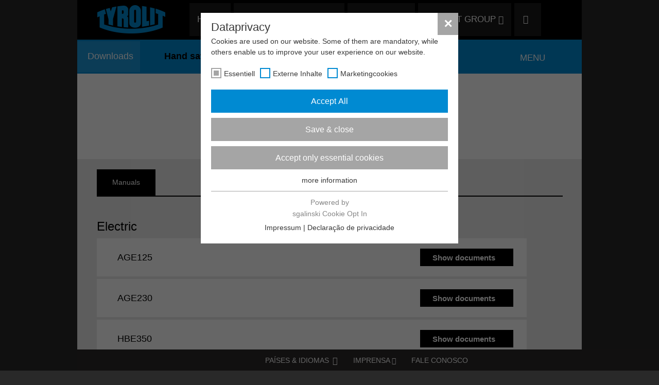

--- FILE ---
content_type: text/html; charset=utf-8
request_url: https://www.tyrolit.pt/setores/construcao-civil/downloads/hand-sawing.html
body_size: 7027
content:
<!DOCTYPE html>
<!--[if lt IE 7 ]><html lang="de" class="no-js ie ie6"><![endif]-->
<!--[if IE 7 ]><html lang="de" class="no-js ie ie7"><![endif]-->
<!--[if IE 8 ]><html lang="de" class="no-js ie ie8"><![endif]-->
<!--[if IE 9 ]><html lang="de" class="no-js ie ie9"><![endif]-->
<!--[if gte IE 9]><!--><html lang="de" class="no-js"><!--<![endif]-->
<head>

<meta charset="utf-8">
<!-- 
	Ein Portal der Lightwerk GmbH, Stuttgart
			https://www.lightwerk.de

	This website is powered by TYPO3 - inspiring people to share!
	TYPO3 is a free open source Content Management Framework initially created by Kasper Skaarhoj and licensed under GNU/GPL.
	TYPO3 is copyright 1998-2021 of Kasper Skaarhoj. Extensions are copyright of their respective owners.
	Information and contribution at https://typo3.org/
-->




<meta name="generator" content="TYPO3 CMS">
<meta name="author" content="Tyrolit">
<meta http-equiv="X-UA-Compatible" content="IE=edge">


<link rel="stylesheet" type="text/css" href="/typo3temp/compressor/merged-1ccca1ffe5de19adcbb244607d64cd18-2dd0e8589eddbf007a601baf905e12a2.css.gzip?1600691594" media="all">


<!--[if gte IE 9]><!--><script src="/typo3temp/compressor/jquery.min-344ef2055431ffe5804e7dd5b4629a2a.js.gzip?1558597953" type="text/javascript"></script><!--<![endif]-->
<!--[if lt IE 9]><script src="/typo3temp/compressor/jquery.min-a65143c141a625fedc18404160dea22c.js.gzip?1558597953" type="text/javascript"></script><![endif]-->
<script src="/typo3temp/compressor/merged-a235cbaaeaa3d0e4c07036561faecbf5-78962eea56149903e836b2254563e082.js.gzip?1558597958" type="text/javascript"></script>
<!--[if lt IE 9]><script src="/typo3temp/compressor/html5shiv-5047f1fb6739a270c0bcbd82a7057cd6.js.gzip?1558597953" type="text/javascript"></script><![endif]-->


<title>Hand sawing | Tyrolit</title>
<meta property="article:publisher" content="https://www.facebook.com/TYROLIT" />
<meta property="og:title" content="TYROLIT Group" />
<meta property="og:type" content="article" />
<meta property="og:image" content="http://www.tyrolit.com/typo3conf/ext/lw_tyrolitweb_basis/Resources/Public/Images/tyrolit_fb.jpg" />
<meta property="og:url" content="https://www.tyrolit.pt/setores/construcao-civil/downloads/hand-sawing.html" />
<meta property="og:description" content="TYROLIT is positioned as one of the leading manufacturers of bonded grinding, cut-off, sawing, drilling and dressing tools and as a supplier of tool and machine systems for the construction industry." />
<meta name="format-detection" content="telephone=no" />
<meta name="viewport" content="width=device-width, maximum-scale=1.0" />
<meta http-equiv="content-language" content="de">
<link href='/fonts/opensans/css/OpenSans.css' rel='stylesheet' type='text/css'>
<link rel="shortcut icon" href="/favicon.ico" type="image/x-ico; charset=binary" />

<link rel="stylesheet" type="text/css" href="/fileadmin/sg_cookie_optin/siteroot-1998/cookieOptin.css?1689841347" media="all"><script src="/fileadmin/sg_cookie_optin/siteroot-1998/cookieOptin_0_v2.js?1689841348" type="text/javascript" data-ignore="1"></script>
<meta name="date" content="2024-11-18T15:25:30+01:00">
<meta name="robots" content="index,follow">
<link rel="canonical" href="https://www.tyrolit.pt/setores/construcao-civil/downloads/hand-sawing.html">
</head>
<body>

	<div id="cookieBanner" class="" style="display: none;">
		<div class="wrapper">
			<div class="container">
				<div class="row">
					<div class="col-md-12">
						<div class="relative">
							<p class="cookie-note">
								We use cookies to provide the best possible user experience for those who visit our website. By using this website you agree to the placement of cookies. For more details consult our
								<a target="_blank" href="/special-pages/footermenu/cookies.html">
									data protection declarations
								</a>
							</p>
							<div class="cookie-accept">
								<button class="btn accept">Accept & Close</button>
							</div>
						</div>
					</div>
				</div>
			</div>
		</div>
	</div>







<div id="wrapper">
	<div id="PageTop"></div>
	<div class="containerLarge">
		<header class="header-main">
			<div class="container">
				<div class="mobile-search-form">
					<form action="/special-pages/pesquisa.html" method="GET" id="tx_indexedsearch_top" class="form-inline" role="form">
	<input type="hidden" name="tx_indexedsearch[sections]" value="0" />
	<input name="tx_indexedsearch[submit_button]" value="Search" type="hidden" />

	<div class="form-group search-box">
		<input name="tx_indexedsearch[sword]" value="" class="form-control input-sm" type="text" accesskey="S" placeholder="Pesquisa" />
	</div>
	<input type="submit" name="search" class="btn btn-default btn-sm" value="Pesquisa" />
</form>
				</div>
				<a href="/" class="logo"><img src="/typo3temp/_processed_/a/f/csm_logo_8155cff33e.png" width="134" height="57"  class="img-responsive"  alt="Tyrolit"  border="0"></a>
				<nav class="nav-main hidden-sm hidden-xs">
					<div class="nav-inner">
						<div class="navbar navbar-simple" role="navigation">
							<div class="collapse navbar-collapse navbar-ex1-collapse">
								<ul class="nav navbar-nav" role="menu"><li class="last"><a href="/">Home</a></li><li class="divison dropdown"><a href="/setores/construcao-civil.html">Construção civil<b class="caret"></b></a><ul class="dropdown-menu"><li class="first"><a href="/setores/metal-precisao.html" class="dropdown-toggle">Metal | Precisão<b class="caret"></b></a><ul class="third-level"><li class="first"><a href="/setores/metal-precisao/sobre-metal-precisao.html">Sobre Metal / Precisão<b class="caret right"></b></a></li><li><a href="/setores/metal-precisao/industrias.html">Indústrias<b class="caret right"></b></a></li><li><a href="/setores/metal-precisao/aplicacoes.html">Aplicações<b class="caret right"></b></a></li><li><a href="/setores/metal-precisao/marcos.html">Marcos<b class="caret right"></b></a></li><li><a href="/setores/metal-precisao/downloads.html">Downloads<b class="caret right"></b></a></li><li class="last"><a href="/setores/metal-precisao/contato.html">Contato<b class="caret right"></b></a></li></ul></li><li><a href="/setores/distribuicao-industrial.html" class="dropdown-toggle">Distribuição industrial<b class="caret"></b></a><ul class="third-level"><li class="first"><a href="/setores/distribuicao-industrial/sobre-a-distribuicao-industrial.html">Sobre a distribuição industrial<b class="caret right"></b></a></li><li><a href="/setores/distribuicao-industrial/produtos.html">Produtos<b class="caret right"></b></a></li><li><a href="/setores/distribuicao-industrial/assistencia-para-distribuidores.html">Assistência para distribuidores<b class="caret right"></b></a></li><li><a href="/setores/distribuicao-industrial/downloads.html">Downloads<b class="caret right"></b></a></li><li><a href="/setores/distribuicao-industrial/procurar-um-distribuidor.html">Procurar um distribuidor<b class="caret right"></b></a></li><li class="last"><a href="/setores/distribuicao-industrial/contato.html">Contato<b class="caret right"></b></a></li></ul></li><li class="last active"><a href="/setores/construcao-civil.html" class="dropdown-toggle">Construção civil<b class="caret"></b></a><ul class="third-level"><li class="first"><a href="/setores/construcao-civil/sobre-o-setor-construcao-civil.html">Sobre o setor Construção civil<b class="caret right"></b></a></li><li><a href="/setores/construcao-civil/produtos.html">Produtos<b class="caret right"></b></a></li><li><a href="/setores/construcao-civil/assistencia-para-distribuidores.html">Assistência para distribuidores<b class="caret right"></b></a></li><li class="active"><a href="/setores/construcao-civil/downloads.html">Downloads<b class="caret right"></b></a></li><li><a href="/setores/construcao-civil/procurar-um-distribuidor.html">Procurar um distribuidor<b class="caret right"></b></a></li><li class="last"><a href="/setores/construcao-civil/contato.html">Contato<b class="caret right"></b></a></li></ul></li></ul></li><li class="company dropdown"><a href="/empresa/tyrolit/sobre-nos.html">Empresa<b class="caret"></b></a><ul class="dropdown-menu"><li class="first"><a href="/empresa/tyrolit/sobre-nos.html" class="dropdown-toggle">TYROLIT<b class="caret"></b></a><ul class="third-level"><li class="first"><a href="/empresa/tyrolit/sobre-nos.html">Sobre nós<b class="caret right"></b></a></li><li><a href="/empresa/tyrolit/tyrolit-hoje.html">TYROLIT hoje<b class="caret right"></b></a></li><li><a href="https://www.tyrolit.group/locations/">Locais <span class="glyphicon glyphicon-new-window"></span><b class="caret right"></b></a></li><li class="last"><a href="/empresa/tyrolit/sistema-de-gerenciamento.html">Sistema de gerenciamento<b class="caret right"></b></a></li></ul></li><li><a href="/empresa/meio-ambiente/gestao-do-meio-ambiente.html" class="dropdown-toggle">Meio ambiente<b class="caret"></b></a><ul class="third-level"><li class="first"><a href="/empresa/meio-ambiente/gestao-do-meio-ambiente.html">Gestão do meio ambiente<b class="caret right"></b></a></li><li><a href="/empresa/meio-ambiente/sustentabilidade.html">Sustentabilidade<b class="caret right"></b></a></li><li><a href="/empresa/meio-ambiente/legislacao-ambiental-diretrizes-da-ue.html">Legislação ambiental & Diretrizes da UE<b class="caret right"></b></a></li><li class="last"><a href="https://portal.tyrolit.com/sdb">Folhas de dados de segurança<b class="caret right"></b></a></li></ul></li><li><a href="/empresa/assistencia/imprensa.html" class="dropdown-toggle">Assistência<b class="caret"></b></a><ul class="third-level"><li class="first"><a href="https://www.tyrolit.group/en/press-releases/">Imprensa <span class="glyphicon glyphicon-new-window"></span><b class="caret right"></b></a></li><li><a href="/empresa/assistencia/medicao.html">Medição<b class="caret right"></b></a></li><li class="last"><a href="/empresa/assistencia/informacao-do-fornecedor.html">Informação do fornecedor<b class="caret right"></b></a></li></ul></li><li class="last"><a href="/empresa/carreira/carreira-na-tyrolit.html" class="dropdown-toggle">Carreira<b class="caret"></b></a><ul class="third-level"><li class="first"><a href="https://www.tyrolit.group/en/careers/">Carreira na TYROLIT <span class="glyphicon glyphicon-new-window"></span><b class="caret right"></b></a></li><li><a href="https://www.tyrolit.group/en/working-with-us">Trabalhando conosco <span class="glyphicon glyphicon-new-window"></span><b class="caret right"></b></a></li><li class="last"><a href="https://careers.tyrolit.com/Jobs?culture=en" target="_blank">Vagas em aberto <span class="glyphicon glyphicon-new-window"></span><b class="caret right"></b></a></li></ul></li></ul></li><li class="last"><a href="http://tyrolit.group/en/">Tyrolit Group <span class="glyphicon glyphicon-new-window"></span></a></li></ul>
							</div>
						</div>
						<div class="search-button hidden-xs">
							<span class="glyphicon glyphicon-search"></span>
							<form action="/special-pages/pesquisa.html" method="GET" id="tx_indexedsearch_top" class="form-inline" role="form">
	<input type="hidden" name="tx_indexedsearch[sections]" value="0" />
	<input name="tx_indexedsearch[submit_button]" value="Search" type="hidden" />

	<div class="form-group search-box">
		<input name="tx_indexedsearch[sword]" value="" class="form-control input-sm" type="text" accesskey="S" placeholder="Pesquisa" />
	</div>
	<input type="submit" name="search" class="btn btn-default btn-sm" value="Pesquisa" />
</form>
						</div>
					</div>
				</nav>
				<div class="socialmedia hidden-sm hidden-xs">
				</div>
				<div id="responsive-nav" class="visible-sm visible-xs">
					<div class="search-button mobile">
						<span class="glyphicon glyphicon-search"></span>
					</div>
					<div class="menu-collapser">
						<p class="open-navigation">
							<span class="icon-bar"></span>
							<span class="icon-bar"></span>
							<span class="icon-bar"></span>
						</p>
					</div>

					<ul id="responsive-navigation"><li><a href="/">Home</a></li><li class="active"><a href="/setores.html">Setores</a><ul><li><a href="/setores/metal-precisao.html">Metal | Precisão</a><ul><li><a href="/setores/metal-precisao/sobre-metal-precisao.html">Sobre Metal / Precisão</a></li><li><a href="/setores/metal-precisao/industrias.html">Indústrias</a></li><li><a href="/setores/metal-precisao/aplicacoes.html">Aplicações</a></li><li><a href="/setores/metal-precisao/marcos.html">Marcos</a></li><li><a href="/setores/metal-precisao/downloads.html">Downloads</a></li><li><a href="/setores/metal-precisao/contato.html">Contato</a></li></ul><span class="sub-collapser"><span class="glyphicon glyphicon-chevron-right"></span></span></li><li><a href="/setores/distribuicao-industrial.html">Distribuição industrial</a><ul><li><a href="/setores/distribuicao-industrial/sobre-a-distribuicao-industrial.html">Sobre a distribuição industrial</a></li><li><a href="/setores/distribuicao-industrial/produtos.html">Produtos</a></li><li><a href="/setores/distribuicao-industrial/assistencia-para-distribuidores.html">Assistência para distribuidores</a></li><li><a href="/setores/distribuicao-industrial/downloads.html">Downloads</a></li><li><a href="/setores/distribuicao-industrial/procurar-um-distribuidor.html">Procurar um distribuidor</a></li><li><a href="/setores/distribuicao-industrial/contato.html">Contato</a></li></ul><span class="sub-collapser"><span class="glyphicon glyphicon-chevron-right"></span></span></li><li class="active"><a href="/setores/construcao-civil.html">Construção civil</a><ul><li><a href="/setores/construcao-civil/sobre-o-setor-construcao-civil.html">Sobre o setor Construção civil</a></li><li><a href="/setores/construcao-civil/produtos.html">Produtos</a></li><li><a href="/setores/construcao-civil/assistencia-para-distribuidores.html">Assistência para distribuidores</a></li><li class="active"><a href="/setores/construcao-civil/downloads.html">Downloads</a><span class="sub-collapser"><span class="glyphicon glyphicon-chevron-right"></span></span></li><li><a href="/setores/construcao-civil/procurar-um-distribuidor.html">Procurar um distribuidor</a></li><li><a href="/setores/construcao-civil/contato.html">Contato</a></li></ul><span class="sub-collapser"><span class="glyphicon glyphicon-chevron-right"></span></span></li></ul><span class="sub-collapser"><span class="glyphicon glyphicon-chevron-right"></span></span></li><li><a href="/empresa/tyrolit/sobre-nos.html">Empresa</a><ul><li><a href="/empresa/tyrolit/sobre-nos.html">TYROLIT</a><ul><li><a href="/empresa/tyrolit/sobre-nos.html">Sobre nós</a></li><li><a href="/empresa/tyrolit/tyrolit-hoje.html">TYROLIT hoje</a></li><li><a href="https://www.tyrolit.group/locations/">Locais <span class="glyphicon glyphicon-new-window"></span></a></li><li><a href="/empresa/tyrolit/sistema-de-gerenciamento.html">Sistema de gerenciamento</a></li></ul><span class="sub-collapser"><span class="glyphicon glyphicon-chevron-right"></span></span></li><li><a href="/empresa/meio-ambiente/gestao-do-meio-ambiente.html">Meio ambiente</a><ul><li><a href="/empresa/meio-ambiente/gestao-do-meio-ambiente.html">Gestão do meio ambiente</a></li><li><a href="/empresa/meio-ambiente/sustentabilidade.html">Sustentabilidade</a></li><li><a href="/empresa/meio-ambiente/legislacao-ambiental-diretrizes-da-ue.html">Legislação ambiental & Diretrizes da UE</a></li><li><a href="https://portal.tyrolit.com/sdb">Folhas de dados de segurança</a></li></ul><span class="sub-collapser"><span class="glyphicon glyphicon-chevron-right"></span></span></li><li><a href="/empresa/assistencia/imprensa.html">Assistência</a><ul><li><a href="https://www.tyrolit.group/en/press-releases/">Imprensa <span class="glyphicon glyphicon-new-window"></span></a></li><li><a href="/empresa/assistencia/medicao.html">Medição</a></li><li><a href="/empresa/assistencia/informacao-do-fornecedor.html">Informação do fornecedor</a></li></ul><span class="sub-collapser"><span class="glyphicon glyphicon-chevron-right"></span></span></li><li><a href="/empresa/carreira/carreira-na-tyrolit.html">Carreira</a><ul><li><a href="https://www.tyrolit.group/en/careers/">Carreira na TYROLIT <span class="glyphicon glyphicon-new-window"></span></a></li><li><a href="https://www.tyrolit.group/en/working-with-us">Trabalhando conosco <span class="glyphicon glyphicon-new-window"></span></a></li><li><a href="https://careers.tyrolit.com/Jobs?culture=en" target="_blank">Vagas em aberto <span class="glyphicon glyphicon-new-window"></span></a></li></ul><span class="sub-collapser"><span class="glyphicon glyphicon-chevron-right"></span></span></li></ul><span class="sub-collapser"><span class="glyphicon glyphicon-chevron-right"></span></span></li><li><a href="http://tyrolit.group/en/">Tyrolit Group <span class="glyphicon glyphicon-new-window"></span></a></li></ul>
				</div>
			</div>
		</header>
	</div>



<div class="containerLarge"><div id="submenu" class="hasSubLevel"><div id="parent-menu"><div class="open-menu hidden-sm hidden-xs"><a class="navbar-brand hidden-sm hidden-xs" href="#">Menu</a><a href="#subMenuClose" class="close-menu hidden-sm hidden-xs"></a></div><ul class="breadcrumb breadcrumb-simple"><li><a href="/setores/construcao-civil/sobre-o-setor-construcao-civil.html">Sobre o setor Construção civil</a></li><li><a href="/setores/construcao-civil/produtos.html">Produtos</a></li><li><a href="/setores/construcao-civil/assistencia-para-distribuidores.html">Assistência para distribuidores</a></li><li><a href="/setores/construcao-civil/downloads.html">Downloads</a></li><li><a href="/setores/construcao-civil/procurar-um-distribuidor.html">Procurar um distribuidor</a></li><li><a href="/setores/construcao-civil/contato.html">Contato</a></li></ul></div><ul class="breadcrumb breadcrumb-simple subLevel"><li><a href="/setores/construcao-civil/downloads.html"><span>Downloads</span></a></li><li class="active"><a href="/setores/construcao-civil/downloads/hand-sawing.html"><span>Hand sawing</span></a></li></ul></div></div>


	
		<div class="containerLarge hidden-xs">
			<div class="header-white">
				

<div class="content-header" data-colpos="10">
	<div class="content-header-inner">
		<div class="container">
			<div id="c35816"><div class="csc-header csc-header-n1"><h1 class="csc-firstHeader">Hand sawing</h1></div></div>
		</div>
	</div>
</div>
			</div>
		</div>
	
	<div class="containerLarge">
		<div class="content-gray well well-inverse">
			<div class="container">

				<div class="row content-outer">
					<div class="col-xs-12" data-colpos="0">
						<!--TYPO3SEARCH_begin-->
						<div id="c35815">
	
	
		
	

	
		<ul class="nav nav-tabs">
			
				<li class="nav-link active">
					<a href="#tab-35815-0" data-toggle="tab">Manuals</a>
				</li>
			
		</ul>
	

	<div class="tab-content">
		
			
				<div class="tab-pane active" id="tab-35815-0">
					<div id="c35814"><div class="csc-header csc-header-n1"><h2 class="csc-firstHeader">Electric</h2></div>
		<div class="row download-wrap">
			
				<div class="col-md-12">
					<div class="download-box download-0">
						<div class="download-inner clearfix">
							
									
									<div class="download-text col-lg-7 col-md-6 col-sm-7 col-xs-6">
										<h3>AGE125</h3>
									</div>
									<div class="button col-md-3 col-sm-3 col-xs-3">
										<a class="btn-default-rte" target="_blank" href="https://mam.swarovski.com/pinaccess/showpin.do?pinCode=Cms3ojjZPpy9">
											Show documents
										</a>
									</div>
								

						</div>
					</div>
				</div>
			
				<div class="col-md-12">
					<div class="download-box download-1">
						<div class="download-inner clearfix">
							
									
									<div class="download-text col-lg-7 col-md-6 col-sm-7 col-xs-6">
										<h3>AGE230</h3>
									</div>
									<div class="button col-md-3 col-sm-3 col-xs-3">
										<a class="btn-default-rte" target="_blank" href="https://mam.swarovski.com/pinaccess/showpin.do?pinCode=Hcic6mMkBbLh">
											Show documents
										</a>
									</div>
								

						</div>
					</div>
				</div>
			
				<div class="col-md-12">
					<div class="download-box download-2">
						<div class="download-inner clearfix">
							
									
									<div class="download-text col-lg-7 col-md-6 col-sm-7 col-xs-6">
										<h3>HBE350</h3>
									</div>
									<div class="button col-md-3 col-sm-3 col-xs-3">
										<a class="btn-default-rte" target="_blank" href="https://mam.swarovski.com/pinaccess/showpin.do?pinCode=cq2aW5FxN8x8">
											Show documents
										</a>
									</div>
								

						</div>
					</div>
				</div>
			
				<div class="col-md-12">
					<div class="download-box download-3">
						<div class="download-inner clearfix">
							
									
									<div class="download-text col-lg-7 col-md-6 col-sm-7 col-xs-6">
										<h3>HBE400</h3>
									</div>
									<div class="button col-md-3 col-sm-3 col-xs-3">
										<a class="btn-default-rte" target="_blank" href="https://mam.swarovski.com/pinaccess/showpin.do?pinCode=SEOEBHFJHF8L">
											Show documents
										</a>
									</div>
								

						</div>
					</div>
				</div>
			
				<div class="col-md-12">
					<div class="download-box download-4">
						<div class="download-inner clearfix">
							
									
									<div class="download-text col-lg-7 col-md-6 col-sm-7 col-xs-6">
										<h3>HCE150</h3>
									</div>
									<div class="button col-md-3 col-sm-3 col-xs-3">
										<a class="btn-default-rte" target="_blank" href="https://mam.swarovski.com/pinaccess/showpin.do?pinCode=7kvRODC12YvU">
											Show documents
										</a>
									</div>
								

						</div>
					</div>
				</div>
			
				<div class="col-md-12">
					<div class="download-box download-5">
						<div class="download-inner clearfix">
							
									
									<div class="download-text col-lg-7 col-md-6 col-sm-7 col-xs-6">
										<h3>HGE125</h3>
									</div>
									<div class="button col-md-3 col-sm-3 col-xs-3">
										<a class="btn-default-rte" target="_blank" href="https://mam.swarovski.com/pinaccess/showpin.do?pinCode=V0v4c5v6P6x3">
											Show documents
										</a>
									</div>
								

						</div>
					</div>
				</div>
			
				<div class="col-md-12">
					<div class="download-box download-6">
						<div class="download-inner clearfix">
							
									
									<div class="download-text col-lg-7 col-md-6 col-sm-7 col-xs-6">
										<h3>HRE400</h3>
									</div>
									<div class="button col-md-3 col-sm-3 col-xs-3">
										<a class="btn-default-rte" target="_blank" href="https://mam.swarovski.com/pinaccess/showpin.do?pinCode=4iLpdXTOBu4m">
											Show documents
										</a>
									</div>
								

						</div>
					</div>
				</div>
			
				<div class="col-md-12">
					<div class="download-box download-7">
						<div class="download-inner clearfix">
							
									
									<div class="download-text col-lg-7 col-md-6 col-sm-7 col-xs-6">
										<h3>HRE410</h3>
									</div>
									<div class="button col-md-3 col-sm-3 col-xs-3">
										<a class="btn-default-rte" target="_blank" href="https://mam.swarovski.com/pinaccess/showpin.do?pinCode=is0QXBoH4eYv">
											Show documents
										</a>
									</div>
								

						</div>
					</div>
				</div>
			
		</div>
	</div>
<div id="c35817"><div class="csc-header csc-header-n1"><h2 class="csc-firstHeader">Gas</h2></div>
		<div class="row download-wrap">
			
				<div class="col-md-12">
					<div class="download-box download-0">
						<div class="download-inner clearfix">
							
									
									<div class="download-text col-lg-7 col-md-6 col-sm-7 col-xs-6">
										<h3>HRG500</h3>
									</div>
									<div class="button col-md-3 col-sm-3 col-xs-3">
										<a class="btn-default-rte" target="_blank" href="https://mam.swarovski.com/pinaccess/showpin.do?pinCode=xefokyGVdFmd">
											Show documents
										</a>
									</div>
								

						</div>
					</div>
				</div>
			
		</div>
	</div>
<div id="c35818"><div class="csc-header csc-header-n1"><h2 class="csc-firstHeader">Hydraulic</h2></div>
		<div class="row download-wrap">
			
				<div class="col-md-12">
					<div class="download-box download-0">
						<div class="download-inner clearfix">
							
									
									<div class="download-text col-lg-7 col-md-6 col-sm-7 col-xs-6">
										<h3>HRH500</h3>
									</div>
									<div class="button col-md-3 col-sm-3 col-xs-3">
										<a class="btn-default-rte" target="_blank" href="https://mam.swarovski.com/pinaccess/showpin.do?pinCode=dC2VhyKLnpVL">
											Show documents
										</a>
									</div>
								

						</div>
					</div>
				</div>
			
		</div>
	</div>
				</div>
			
		
	</div>
</div>
						<!--TYPO3SEARCH_end-->
					</div>
				</div>
			</div>
		</div>
	</div>






<div class="containerLarge">
	<footer class="footer-main">
		<div class="container footer-inner hidden-xs">
			<div class="footer-menu">
				<ul id="footer-menu-left"><li><a href="/special-pages/footermenu/aviso-legal.html"><i class="fa fa-caret-right"></i>Aviso legal</a></li><li><a href="/special-pages/footermenu/cookies.html"><i class="fa fa-caret-right"></i>Cookies</a></li><li><a href="/special-pages/footermenu/declaracao-de-privacidade.html"><i class="fa fa-caret-right"></i>Declaração de privacidade</a></li><li><a href="/special-pages/footermenu/condicoes-de-utilizacao.html"><i class="fa fa-caret-right"></i>Condições de utilização</a></li><li><a href="http://http://https//www.tyrolit.com/at-en/terms-conditions/" target="_blank"><i class="fa fa-caret-right"></i>AGB</a></li><li><a href="/special-pages/footermenu/informacao-do-fornecedor.html"><i class="fa fa-caret-right"></i>Informação do fornecedor</a></li><li><a href="https://partner.tyrolit.com"><i class="fa fa-caret-right"></i>B2B Shop</a></li></ul><ul id="footer-menu-center"><li><i class="fa fa-caret-right"></i>TYROLIT Group</li><li><a href="http://www.tyrolit.com"><i class="fa fa-caret-right"></i>TYROLIT</a></li><li><a href="http://www.diamondproducts.com/" target="_blank"><i class="fa fa-caret-right"></i>Diamond Products</a></li><li><a href="http://www.grindtech.com/" target="_blank"><i class="fa fa-caret-right"></i>Grinding Techniques</a></li><li><a href="http://www.nestag.com/" target="_blank"><i class="fa fa-caret-right"></i>Nestag</a></li><li><a href="http://www.radiac.com/" target="_blank"><i class="fa fa-caret-right"></i>Radiac</a></li></ul>
			</div>
			<div class="footer-content">
				<div id="c42484"><div class="csc-header csc-header-n1"><h3 class="csc-firstHeader">Swarovski Gruppe</h3></div><div class="rte-text-content"><p class="bodytext">&nbsp;<a href="http://www.swarovski.com" target="_blank"><i class="fa fa-caret-right"></i>&nbsp;Swarovski</a> <br>&nbsp;<a href="http://www.swarovskioptik.com" target="_blank"><i class="fa fa-caret-right"></i>&nbsp;Swarovski Optik </a> <br>&nbsp;<a href="http://www.swarovskifoundation.org" target="_blank"><i class="fa fa-caret-right"></i>&nbsp;Swarovski Foundation </a></p></div></div>
			</div>
		</div>
		<div id="quick-access">
			<div class="container">
				<div class="footer-menu">
					<!-- FLAG -->
					
						<span class="flag-icon flag-icon-pt"></span>
					
					<!-- FLAG -->
					<ul><li class="countries"><a href="/special-pages/footer-quickaccess/paises-idiomas.html"><i class="fa fa-caret-right visible-xs"></i>Países & Idiomas</a><i class="fa fa-caret-up"></i></li><li><a href="https://www.tyrolit.group/en/press-releases/"><i class="fa fa-caret-right visible-xs"></i>Imprensa <span class="glyphicon glyphicon-new-window"></span></a></li><li class="last"><a href="/special-pages/footer-quickaccess/fale-conosco.html"><i class="fa fa-caret-right visible-xs"></i>Fale Conosco</a></li></ul>
					<div id="countries-content">
						<div id="languageSelect">
							<script type="text/javascript">
							var 	langMenu_langData = {"sys_language_uid":7,"pt":{"headline":"Os pa\u00edses e idiomas","subheadline":"Por favor, selecione o seu pa\u00eds e idioma","label_country":"Pa\u00eds \/ Regi\u00e3o","label_language":"l\u00edngua"}},
									langMenu_domainData = [{"uid":"1","label":"Austria","default_lang":"de","languages":[{"label":"Deutsch","lg_iso_2":"de","url":"http:\/\/www.tyrolit.at\/","switch_url":"https:\/\/www.tyrolit.pt\/bereiche\/bau\/downloads\/handsaegen.html","language_id":"1"},{"label":"English","lg_iso_2":"en","url":"http:\/\/www.tyrolit.at\/?L=6","switch_url":"https:\/\/www.tyrolit.pt\/divisions\/construction\/downloads\/hand-sawing.html","language_id":"6"}],"active_lang":"pt"},{"uid":"1346","label":"Belgium","default_lang":"fr","languages":[{"label":"Fran\u00e7ais","lg_iso_2":"fr","url":"http:\/\/www.tyrolit.be\/","switch_url":"https:\/\/www.tyrolit.pt\/divisions\/construction\/telechargements\/hand-sawing.html","language_id":"2"},{"label":"Nederlands","lg_iso_2":"nl","url":"http:\/\/www.tyrolit.be\/?L=11","switch_url":"https:\/\/www.tyrolit.pt\/gebieden\/bouw\/downloads\/hand-sawing.html","language_id":"11"}],"active_lang":"pt"},{"uid":"201","label":"Brazil","default_lang":"pt","languages":[{"label":"Portugu\u00eas brasileiro","lg_iso_2":"pt","url":"http:\/\/www.tyrolit.com.br\/","switch_url":"https:\/\/www.tyrolit.pt\/setores\/construcao-civil\/downloads\/hand-sawing.html","language_id":"7"}],"active_lang":"pt"},{"uid":"203","label":"Canada","default_lang":"en","languages":[{"label":"English","lg_iso_2":"en","url":"http:\/\/www.tyrolit.ca\/","switch_url":"https:\/\/www.tyrolit.pt\/divisions\/construction\/downloads\/hand-sawing.html","language_id":"6"},{"label":"Fran\u00e7ais","lg_iso_2":"fr","url":"http:\/\/www.tyrolit.ca\/?L=2","switch_url":"https:\/\/www.tyrolit.pt\/divisions\/construction\/telechargements\/hand-sawing.html","language_id":"2"}],"active_lang":"pt"},{"uid":"1568","label":"China","default_lang":"zh","languages":[{"label":"\u6c49\u8bed","lg_iso_2":"zh","url":"http:\/\/www.tyrolit.com.cn\/","switch_url":"https:\/\/www.tyrolit.pt\/bereiche\/bau\/downloads\/hand-sawing.html","language_id":"18"}],"active_lang":"pt"},{"uid":"1417","label":"Czech Republic","default_lang":"cs","languages":[{"label":"\u010ce\u0161tina","lg_iso_2":"cs","url":"http:\/\/www.tyrolit.cz\/","switch_url":"https:\/\/www.tyrolit.pt\/oblasti\/stavebnictvi\/ke-stazeni\/hand-sawing.html","language_id":"17"}],"active_lang":"pt"},{"uid":"1636","label":"Denmark","default_lang":"da","languages":[{"label":"Dansk","lg_iso_2":"da","url":"http:\/\/www.tyrolit.dk\/","switch_url":"https:\/\/www.tyrolit.pt\/bereiche\/bau\/downloads\/hand-sawing.html","language_id":"10"}],"active_lang":"pt"},{"uid":"1664","label":"Finland","default_lang":"fi","languages":[{"label":"Suomi","lg_iso_2":"fi","url":"http:\/\/www.tyrolit.fi\/","switch_url":"https:\/\/www.tyrolit.pt\/bereiche\/bau\/downloads\/hand-sawing.html","language_id":"12"}],"active_lang":"pt"},{"uid":"27","label":"France","default_lang":"fr","languages":[{"label":"Fran\u00e7ais","lg_iso_2":"fr","url":"http:\/\/www.tyrolit.fr\/","switch_url":"https:\/\/www.tyrolit.pt\/divisions\/construction\/telechargements\/hand-sawing.html","language_id":"2"}],"active_lang":"pt"},{"uid":"200","label":"Germany","default_lang":"de","languages":[{"label":"Deutsch","lg_iso_2":"de","url":"http:\/\/www.tyrolit.de\/","switch_url":"https:\/\/www.tyrolit.pt\/bereiche\/bau\/downloads\/handsaegen.html","language_id":"1"}],"active_lang":"pt"},{"uid":"28","label":"Italy","default_lang":"it","languages":[{"label":"Italiano","lg_iso_2":"it","url":"http:\/\/www.tyrolit.it\/","switch_url":"https:\/\/www.tyrolit.pt\/settori\/industria-edile\/download\/seghe-manuali.html","language_id":"3"}],"active_lang":"pt"},{"uid":"205","label":"Middle East","default_lang":"en","languages":[{"label":"English","lg_iso_2":"en","url":"http:\/\/www.tyrolit.me\/","switch_url":"https:\/\/www.tyrolit.pt\/divisions\/construction\/downloads\/hand-sawing.html","language_id":"6"}],"active_lang":"pt"},{"uid":"1300","label":"Netherlands","default_lang":"nl","languages":[{"label":"Nederlands","lg_iso_2":"nl","url":"http:\/\/www.tyrolit.nl\/","switch_url":"https:\/\/www.tyrolit.pt\/gebieden\/bouw\/downloads\/hand-sawing.html","language_id":"11"}],"active_lang":"pt"},{"uid":"1230","label":"Norway","default_lang":"no","languages":[{"label":"Norsk","lg_iso_2":"no","url":"http:\/\/www.tyrolit.no\/","switch_url":"https:\/\/www.tyrolit.pt\/avdelinger\/bygg\/nedlastinger\/hand-sawing.html","language_id":"13"}],"active_lang":"pt"},{"uid":"1382","label":"Poland","default_lang":"pl","languages":[{"label":"Polski","lg_iso_2":"pl","url":"http:\/\/www.tyrolit.pl\/","switch_url":"https:\/\/www.tyrolit.pt\/obszary\/budownictwo\/materialy-do-pobrania\/hand-sawing.html","language_id":"14"}],"active_lang":"pt"},{"uid":"1998","label":"Portugal","default_lang":"pt","languages":[{"label":"Portugu\u00eas brasileiro","lg_iso_2":"pt","url":"http:\/\/tyrolit.pt\/","switch_url":"https:\/\/www.tyrolit.pt\/setores\/construcao-civil\/downloads\/hand-sawing.html","language_id":"7"}],"active_lang":"pt"},{"uid":"199","label":"Spain","default_lang":"es","languages":[{"label":"Espa\u00f1ol","lg_iso_2":"es","url":"http:\/\/www.tyrolit.es\/","switch_url":"https:\/\/www.tyrolit.pt\/areas\/construccion\/descargas\/hand-sawing.html","language_id":"4"}],"active_lang":"pt"},{"uid":"1265","label":"Sweden","default_lang":"sv","languages":[{"label":"Svenska","lg_iso_2":"sv","url":"http:\/\/www.tyrolit.se\/","switch_url":"https:\/\/www.tyrolit.pt\/omraaden\/bygg\/broschyrer\/hand-sawing.html","language_id":"16"}],"active_lang":"pt"},{"uid":"29","label":"Switzerland","default_lang":"de","languages":[{"label":"Deutsch","lg_iso_2":"de","url":"http:\/\/www.nestag.com\/","switch_url":"https:\/\/www.tyrolit.pt\/bereiche\/bau\/downloads\/handsaegen.html","language_id":"1"},{"label":"Fran\u00e7ais","lg_iso_2":"fr","url":"http:\/\/www.nestag.com\/?L=2","switch_url":"https:\/\/www.tyrolit.pt\/divisions\/construction\/telechargements\/hand-sawing.html","language_id":"2"},{"label":"Italiano","lg_iso_2":"it","url":"http:\/\/www.nestag.com\/?L=3","switch_url":"https:\/\/www.tyrolit.pt\/settori\/industria-edile\/download\/seghe-manuali.html","language_id":"3"}],"active_lang":"pt"},{"uid":"198","label":"UK","default_lang":"en","languages":[{"label":"English","lg_iso_2":"en","url":"http:\/\/www.tyrolit.co.uk\/","switch_url":"https:\/\/www.tyrolit.pt\/divisions\/construction\/downloads\/hand-sawing.html","language_id":"6"}],"active_lang":"pt"}],
									langMenu_actDomainId = 1998;
							</script>
							<div>
								<h3 id="langMenu_headline"></h3><i class="fa fa-times close-button"></i>
								<p id="langMenu_subheadline"></p>
								<div class="col-xs-12 col-md-4 col-sm-6">
									<label id="langMenu_selectLabel"></label>
									<div class="select-button"><a id="langMenu_currentSelect" href="#"></a><i class="fa fa-caret-down"></i></div>
									<ul class="mandat_select" name="lang_select[mandat]">
										
											<li>
												<a href="#" data-value="1">Austria</a>
											</li>
										
											<li>
												<a href="#" data-value="1346">Belgium</a>
											</li>
										
											<li>
												<a href="#" data-value="201">Brazil</a>
											</li>
										
											<li>
												<a href="#" data-value="203">Canada</a>
											</li>
										
											<li>
												<a href="#" data-value="1568">China</a>
											</li>
										
											<li>
												<a href="#" data-value="1417">Czech Republic</a>
											</li>
										
											<li>
												<a href="#" data-value="1636">Denmark</a>
											</li>
										
											<li>
												<a href="#" data-value="1664">Finland</a>
											</li>
										
											<li>
												<a href="#" data-value="27">France</a>
											</li>
										
											<li>
												<a href="#" data-value="200">Germany</a>
											</li>
										
											<li>
												<a href="#" data-value="28">Italy</a>
											</li>
										
											<li>
												<a href="#" data-value="205">Middle East</a>
											</li>
										
											<li>
												<a href="#" data-value="1300">Netherlands</a>
											</li>
										
											<li>
												<a href="#" data-value="1230">Norway</a>
											</li>
										
											<li>
												<a href="#" data-value="1382">Poland</a>
											</li>
										
											<li>
												<a href="#" data-value="1998">Portugal</a>
											</li>
										
											<li>
												<a href="#" data-value="199">Spain</a>
											</li>
										
											<li>
												<a href="#" data-value="1265">Sweden</a>
											</li>
										
											<li>
												<a href="#" data-value="29">Switzerland</a>
											</li>
										
											<li>
												<a href="#" data-value="198">UK</a>
											</li>
										
									</ul>
								</div>
								<div class="col-xs-12 col-md-8 col-sm-6 language-changer">
									<label id="langMenu_radioLabel"></label>
									<div id="radioSelectWrap"></div>
									<input id="langMenu_submit" type="submit" name="lang_select[submit]" value="OK" />
								</div>
							</div>
						</div>
					</div>
				</div>
				<div class="socialmedia">
					<div id="c42485"><div class="rte-text-content"><p class="bodytext"><a href="https://www.facebook.com/TYROLIT/" target="_blank" class="socialmedia-facebook">Facebook</a>
</p>
<p class="bodytext"><a href="https://www.linkedin.com/company/tyrolit" target="_blank" class="socialmedia-linkedin">LinkedIn</a>
</p>
<p class="bodytext"><a href="https://www.youtube.com/tyrolitgroup" target="_blank" class="socialmedia-youtube">Youtube</a>
</p>
<p class="bodytext"><a href="https://instagram.com/tyrolit.group" target="_blank" class="socialmedia-instagram">Instagram</a></p></div></div>
				</div>
			</div>
		</div>
	</footer>
</div>
</div><!--  Closing #wrapper  --><script type="text/javascript">var JsValidationCheckCheckboxes = "Please check min. 1";var JsValidationCheckInteger = "Not a valid number";var JsValidationCheckRequired = "This field is required";var JsValidationCheckRequiredOption = "Please select an option";var JsValidationCheckEmail = "Invalid Email";var JsValidationCheckUrl = "Invalid URL";var JsValidationCheckPhone = "Invalid Phone No";var JsValidationCheckLetters = "Only Letters allowed";</script>
<script src="/typo3temp/compressor/merged-cc8c2205aac4add49a939370575ca4db-db0c61e2d50062638710d7bf7a1de054.js.gzip?1579093421" type="text/javascript"></script>
<!--[if lt IE 9]><script src="/typo3temp/compressor/respond.min-248e58858dffd3db19e887bf802ab215.js.gzip?1558597953" type="text/javascript"></script><![endif]-->
<script src="/typo3temp/compressor/merged-d042632fa2c13e42604e4d9384cc8962-9aabdf2f3b9da41de46774c2b7e55195.js.gzip?1600691594" type="text/javascript"></script>


</body>
</html>

--- FILE ---
content_type: text/css
request_url: https://www.tyrolit.pt/typo3temp/compressor/merged-1ccca1ffe5de19adcbb244607d64cd18-2dd0e8589eddbf007a601baf905e12a2.css.gzip?1600691594
body_size: 47793
content:
.bx-wrapper{position:relative;margin:0 auto 60px;padding:0;*zoom:1;}.bx-wrapper img{max-width:100%;display:block;}.bx-wrapper .bx-viewport{-moz-box-shadow:0 0 5px #ccc;-webkit-box-shadow:0 0 5px #ccc;box-shadow:0 0 5px #ccc;border:solid #fff 5px;left:-5px;background:#fff;}.bx-wrapper .bx-pager,.bx-wrapper .bx-controls-auto{position:absolute;bottom:-30px;width:100%;}.bx-wrapper .bx-loading{min-height:50px;background:url('../../typo3conf/ext/lw_frontend_libraries/Resources/Public/Vendor/bxslider/images/bx_loader.gif') center center no-repeat #fff;height:100%;width:100%;position:absolute;top:0;left:0;z-index:2000;}.bx-wrapper .bx-pager{text-align:center;font-size:.85em;font-family:Arial;font-weight:bold;color:#666;padding-top:20px;}.bx-wrapper .bx-pager .bx-pager-item,.bx-wrapper .bx-controls-auto .bx-controls-auto-item{display:inline-block;*zoom:1;*display:inline;}.bx-wrapper .bx-pager.bx-default-pager a{background:#666;text-indent:-9999px;display:block;width:10px;height:10px;margin:0 5px;outline:0;-moz-border-radius:5px;-webkit-border-radius:5px;border-radius:5px;}.bx-wrapper .bx-pager.bx-default-pager a:hover,.bx-wrapper .bx-pager.bx-default-pager a.active{background:#000;}.bx-wrapper .bx-prev{left:10px;background:url('../../typo3conf/ext/lw_frontend_libraries/Resources/Public/Vendor/bxslider/images/controls.png') no-repeat 0 -32px;}.bx-wrapper .bx-next{right:10px;background:url('../../typo3conf/ext/lw_frontend_libraries/Resources/Public/Vendor/bxslider/images/controls.png') no-repeat -43px -32px;}.bx-wrapper .bx-prev:hover{background-position:0 0;}.bx-wrapper .bx-next:hover{background-position:-43px 0;}.bx-wrapper .bx-controls-direction a{position:absolute;top:50%;margin-top:-16px;outline:0;width:32px;height:32px;text-indent:-9999px;z-index:9999;}.bx-wrapper .bx-controls-direction a.disabled{display:none;}.bx-wrapper .bx-controls-auto{text-align:center;}.bx-wrapper .bx-controls-auto .bx-start{display:block;text-indent:-9999px;width:10px;height:11px;outline:0;background:url('../../typo3conf/ext/lw_frontend_libraries/Resources/Public/Vendor/bxslider/images/controls.png') -86px -11px no-repeat;margin:0 3px;}.bx-wrapper .bx-controls-auto .bx-start:hover,.bx-wrapper .bx-controls-auto .bx-start.active{background-position:-86px 0;}.bx-wrapper .bx-controls-auto .bx-stop{display:block;text-indent:-9999px;width:9px;height:11px;outline:0;background:url('../../typo3conf/ext/lw_frontend_libraries/Resources/Public/Vendor/bxslider/images/controls.png') -86px -44px no-repeat;margin:0 3px;}.bx-wrapper .bx-controls-auto .bx-stop:hover,.bx-wrapper .bx-controls-auto .bx-stop.active{background-position:-86px -33px;}.bx-wrapper .bx-controls.bx-has-controls-auto.bx-has-pager .bx-pager{text-align:left;width:80%;}.bx-wrapper .bx-controls.bx-has-controls-auto.bx-has-pager .bx-controls-auto{right:0;width:35px;}.bx-wrapper .bx-caption{position:absolute;bottom:0;left:0;background:#666\9;background:rgba(80,80,80,0.75);width:100%;}.bx-wrapper .bx-caption span{color:#fff;font-family:Arial;display:block;font-size:.85em;padding:10px;}.tx-indexedsearch .tx-indexedsearch-browsebox LI{display:inline;margin-right:5px;}.tx-indexedsearch .tx-indexedsearch-searchbox INPUT.tx-indexedsearch-searchbox-button{width:100px;}.tx-indexedsearch .tx-indexedsearch-searchbox INPUT.tx-indexedsearch-searchbox-sword{width:150px;}.tx-indexedsearch .tx-indexedsearch-whatis{margin-top:10px;margin-bottom:5px;}.tx-indexedsearch .tx-indexedsearch-whatis .tx-indexedsearch-sw{font-weight:bold;font-style:italic;}.tx-indexedsearch .tx-indexedsearch-noresults{text-align:center;font-weight:bold;}.tx-indexedsearch .tx-indexedsearch-res TD.tx-indexedsearch-descr{font-style:italic;}.tx-indexedsearch .tx-indexedsearch-res .tx-indexedsearch-descr .tx-indexedsearch-redMarkup{color:red;}.tx-indexedsearch .tx-indexedsearch-res .tx-indexedsearch-info{background:#eeeeee;}.tx-indexedsearch .tx-indexedsearch-res .tx-indexedsearch-secHead{margin-top:20px;margin-bottom:5px;}.tx-indexedsearch .tx-indexedsearch-res .tx-indexedsearch-secHead H2{margin-top:0px;margin-bottom:0px;}.tx-indexedsearch .tx-indexedsearch-res .tx-indexedsearch-secHead TD{background:#cccccc;vertical-align:middle;}.tx-indexedsearch .tx-indexedsearch-res .noResume{color:#666666;}.tx-indexedsearch .tx-indexedsearch-category{background:#cccccc;font-size:16px;font-weight:bold;}.tx-indexedsearch .res-tmpl-css{clear:both;margin-bottom:1em;}.tx-indexedsearch .searchbox-tmpl-css LABEL{margin-right:1em;width:10em;float:left;}.tx-indexedsearch .result-count-tmpl-css,.tx-indexedsearch .percent-tmpl-css{letter-spacing:0;font-weight:normal;margin-top:-1.2em;float:right;}.tx-indexedsearch .info-tmpl-css dt,.tx-indexedsearch dl.info-tmpl-css dd{float:left;}.tx-indexedsearch .info-tmpl-css dd.item-mtime{float:none;}.tx-indexedsearch .info-tmpl-css dd.item-path{float:none;}.csc-header-alignment-center{text-align:center;}.csc-header-alignment-right{text-align:right;}.csc-header-alignment-left{text-align:left;}div.csc-textpic-responsive,div.csc-textpic-responsive *{-moz-box-sizing:border-box;-webkit-box-sizing:border-box;box-sizing:border-box;}div.csc-textpic,div.csc-textpic div.csc-textpic-imagerow,ul.csc-uploads li{overflow:hidden;}div.csc-textpic .csc-textpic-imagewrap table{border-collapse:collapse;border-spacing:0;}div.csc-textpic .csc-textpic-imagewrap table tr td{padding:0;vertical-align:top;}div.csc-textpic .csc-textpic-imagewrap figure,div.csc-textpic figure.csc-textpic-imagewrap{margin:0;display:table;}figcaption.csc-textpic-caption{display:table-caption;}.csc-textpic-caption{text-align:left;caption-side:bottom;}div.csc-textpic-caption-c .csc-textpic-caption,.csc-textpic-imagewrap .csc-textpic-caption-c{text-align:center;}div.csc-textpic-caption-r .csc-textpic-caption,.csc-textpic-imagewrap .csc-textpic-caption-r{text-align:right;}div.csc-textpic-caption-l .csc-textpic-caption,.csc-textpic-imagewrap .csc-textpic-caption-l{text-align:left;}div.csc-textpic div.csc-textpic-imagecolumn{float:left;}div.csc-textpic-border div.csc-textpic-imagewrap img{border:2px solid black;padding:0px 0px;}div.csc-textpic .csc-textpic-imagewrap img{border:none;display:block;}div.csc-textpic .csc-textpic-imagewrap .csc-textpic-image{margin-bottom:10px;}div.csc-textpic .csc-textpic-imagewrap .csc-textpic-imagerow-last .csc-textpic-image{margin-bottom:0;}div.csc-textpic-imagecolumn,td.csc-textpic-imagecolumn .csc-textpic-image{margin-right:10px;}div.csc-textpic-imagecolumn.csc-textpic-lastcol,td.csc-textpic-imagecolumn.csc-textpic-lastcol .csc-textpic-image{margin-right:0;}div.csc-textpic-intext-left .csc-textpic-imagewrap,div.csc-textpic-intext-left-nowrap .csc-textpic-imagewrap{margin-right:10px;}div.csc-textpic-intext-right .csc-textpic-imagewrap,div.csc-textpic-intext-right-nowrap .csc-textpic-imagewrap{margin-left:10px;}div.csc-textpic-center .csc-textpic-imagewrap,div.csc-textpic-center figure.csc-textpic-imagewrap{overflow:hidden;}div.csc-textpic-center .csc-textpic-center-outer{position:relative;float:right;right:50%;}div.csc-textpic-center .csc-textpic-center-inner{position:relative;float:right;right:-50%;}div.csc-textpic-right .csc-textpic-imagewrap{float:right;}div.csc-textpic-right div.csc-textpic-text{clear:right;}div.csc-textpic-left .csc-textpic-imagewrap{float:left;}div.csc-textpic-left div.csc-textpic-text{clear:left;}div.csc-textpic-intext-left .csc-textpic-imagewrap{float:left;}div.csc-textpic-intext-right .csc-textpic-imagewrap{float:right;}div.csc-textpic-intext-right-nowrap .csc-textpic-imagewrap{float:right;}div.csc-textpic-intext-left-nowrap .csc-textpic-imagewrap{float:left;}div.csc-textpic div.csc-textpic-imagerow-last,div.csc-textpic div.csc-textpic-imagerow-none div.csc-textpic-last{margin-bottom:0;}.csc-textpic-intext-left ol,.csc-textpic-intext-left ul{padding-left:40px;overflow:auto;}ul.csc-uploads{padding:0;}ul.csc-uploads li{list-style:none outside none;margin:1em 0;}ul.csc-uploads img{float:left;margin-right:1em;vertical-align:top;}ul.csc-uploads span{display:block;}ul.csc-uploads span.csc-uploads-fileName{text-decoration:underline;}table.contenttable-color-1{background-color:#EDEBF1;}table.contenttable-color-2{background-color:#F5FFAA;}table.contenttable-color-240{background-color:black;}table.contenttable-color-241{background-color:white;}table.contenttable-color-242{background-color:#333333;}table.contenttable-color-243{background-color:gray;}table.contenttable-color-244{background-color:silver;}.tx-felogin-pi1 label{display:block;}html{font-family:sans-serif;-ms-text-size-adjust:100%;-webkit-text-size-adjust:100%;}body{margin:0;}article,aside,details,figcaption,figure,footer,header,hgroup,main,nav,section,summary{display:block;}audio,canvas,progress,video{display:inline-block;vertical-align:baseline;}audio:not([controls]){display:none;height:0;}[hidden],template{display:none;}a{background:transparent;}a:active,a:hover{outline:0;}abbr[title]{border-bottom:1px dotted;}b,strong{font-weight:bold;}dfn{font-style:italic;}h1{font-size:2em;margin:0.67em 0;}mark{background:#ff0;color:#000;}small{font-size:80%;}sub,sup{font-size:75%;line-height:0;position:relative;vertical-align:baseline;}sup{top:-0.5em;}sub{bottom:-0.25em;}img{border:0;}svg:not(:root){overflow:hidden;}figure{margin:1em 40px;}hr{-moz-box-sizing:content-box;box-sizing:content-box;height:0;}pre{overflow:auto;}code,kbd,pre,samp{font-family:monospace,monospace;font-size:1em;}button,input,optgroup,select,textarea{color:inherit;font:inherit;margin:0;}button{overflow:visible;}button,select{text-transform:none;}button,html input[type="button"],input[type="reset"],input[type="submit"]{-webkit-appearance:button;cursor:pointer;}button[disabled],html input[disabled]{cursor:default;}button::-moz-focus-inner,input::-moz-focus-inner{border:0;padding:0;}input{line-height:normal;}input[type="checkbox"],input[type="radio"]{box-sizing:border-box;padding:0;}input[type="number"]::-webkit-inner-spin-button,input[type="number"]::-webkit-outer-spin-button{height:auto;}input[type="search"]{-webkit-appearance:textfield;-moz-box-sizing:content-box;-webkit-box-sizing:content-box;box-sizing:content-box;}input[type="search"]::-webkit-search-cancel-button,input[type="search"]::-webkit-search-decoration{-webkit-appearance:none;}fieldset{border:1px solid #c0c0c0;margin:0 2px;padding:0.35em 0.625em 0.75em;}legend{border:0;padding:0;}textarea{overflow:auto;}optgroup{font-weight:bold;}table{border-collapse:collapse;border-spacing:0;}td,th{padding:0;}@media print{*{text-shadow:none !important;color:#000 !important;background:transparent !important;box-shadow:none !important;}a,a:visited{text-decoration:underline;}a[href]:after{content:" (" attr(href) ")";}abbr[title]:after{content:" (" attr(title) ")";}a[href^="javascript:"]:after,a[href^="#"]:after{content:"";}pre,blockquote{border:1px solid #999;page-break-inside:avoid;}thead{display:table-header-group;}tr,img{page-break-inside:avoid;}img{max-width:100% !important;}p,h2,h3{orphans:3;widows:3;}h2,h3{page-break-after:avoid;}select{background:#fff !important;}.navbar{display:none;}.table td,.table th,.contenttable td,.contenttable th{background-color:#fff !important;}.btn > .caret,.dropup > .btn > .caret,.btn-default-rte > .caret,.dropup > .btn-default-rte > .caret,.btn-primary-rte > .caret,.dropup > .btn-primary-rte > .caret,.btn-default-lg-rte > .caret,.dropup > .btn-default-lg-rte > .caret,.btn-primary-lg-rte > .caret,.dropup > .btn-primary-lg-rte > .caret,.btn-default-xs-rte > .caret,.dropup > .btn-default-xs-rte > .caret,.btn-primary-xs-rte > .caret,.dropup > .btn-primary-xs-rte > .caret{border-top-color:#000 !important;}.label{border:1px solid #000;}.table,.contenttable{border-collapse:collapse !important;}.table-bordered th,.table-bordered td{border:1px solid #ddd !important;}}*{-webkit-box-sizing:border-box;-moz-box-sizing:border-box;box-sizing:border-box;}*:before,*:after{-webkit-box-sizing:border-box;-moz-box-sizing:border-box;box-sizing:border-box;}html{font-size:62.5%;-webkit-tap-highlight-color:rgba(0,0,0,0);}body{font-family:'Arial',Verdana,Helvetica,sans-serif;font-size:13px;line-height:1.53846154;color:#383a3b;background-color:#fff;}input,button,select,textarea{font-family:inherit;font-size:inherit;line-height:inherit;}a{color:#007eb7;text-decoration:none;}a:hover,a:focus{color:#383a3b;text-decoration:underline;}a:focus{outline:thin dotted;outline:5px auto -webkit-focus-ring-color;outline-offset:-2px;}figure{margin:0;}img{vertical-align:middle;}.img-responsive,.thumbnail > img,.thumbnail a > img{display:block;max-width:100%;height:auto;}.img-rounded{border-radius:6px;}.img-thumbnail{padding:4px;line-height:1.53846154;background-color:#fff;border:1px solid #ddd;border-radius:4px;-webkit-transition:all 0.2s ease-in-out;transition:all 0.2s ease-in-out;display:inline-block;max-width:100%;height:auto;}.img-circle{border-radius:50%;}hr{margin-top:19px;margin-bottom:19px;border:0;border-top:1px solid #eeeeee;}.sr-only{position:absolute;width:1px;height:1px;margin:-1px;padding:0;overflow:hidden;clip:rect(0,0,0,0);border:0;}h1,h2,h3,h4,h5,h6,.h1,.h2,.h3,.h4,.h5,.h6{font-family:'Arial',Verdana,Helvetica,sans-serif;font-weight:500;line-height:1.1;color:inherit;}h1 small,h2 small,h3 small,h4 small,h5 small,h6 small,.h1 small,.h2 small,.h3 small,.h4 small,.h5 small,.h6 small,h1 .small,h2 .small,h3 .small,h4 .small,h5 .small,h6 .small,.h1 .small,.h2 .small,.h3 .small,.h4 .small,.h5 .small,.h6 .small{font-weight:normal;line-height:1;color:#999999;}h1,.h1,h2,.h2,h3,.h3{margin-top:19px;margin-bottom:9.5px;}h1 small,.h1 small,h2 small,.h2 small,h3 small,.h3 small,h1 .small,.h1 .small,h2 .small,.h2 .small,h3 .small,.h3 .small{font-size:65%;}h4,.h4,h5,.h5,h6,.h6{margin-top:9.5px;margin-bottom:9.5px;}h4 small,.h4 small,h5 small,.h5 small,h6 small,.h6 small,h4 .small,.h4 .small,h5 .small,.h5 .small,h6 .small,.h6 .small{font-size:75%;}h1,.h1{font-size:33px;}h2,.h2{font-size:27px;}h3,.h3{font-size:23px;}h4,.h4{font-size:17px;}h5,.h5{font-size:13px;}h6,.h6{font-size:12px;}p{margin:0 0 9.5px;}.lead{margin-bottom:19px;font-size:14px;font-weight:200;line-height:1.4;}@media (min-width:768px){.lead{font-size:19.5px;}}small,.small{font-size:85%;}cite{font-style:normal;}.text-left{text-align:left;}.text-right{text-align:right;}.text-center{text-align:center;}.text-justify{text-align:justify;}.text-muted{color:#999999;}.text-primary{color:#007eb7;}a.text-primary:hover{color:#005b84;}.text-success{color:#3c763d;}a.text-success:hover{color:#2b542c;}.text-info{color:#31708f;}a.text-info:hover{color:#245269;}.text-warning{color:#8a6d3b;}a.text-warning:hover{color:#66512c;}.text-danger{color:#a94442;}a.text-danger:hover{color:#843534;}.bg-primary{color:#fff;background-color:#007eb7;}a.bg-primary:hover{background-color:#005b84;}.bg-success{background-color:#dff0d8;}a.bg-success:hover{background-color:#c1e2b3;}.bg-info{background-color:#d9edf7;}a.bg-info:hover{background-color:#afd9ee;}.bg-warning{background-color:#fcf8e3;}a.bg-warning:hover{background-color:#f7ecb5;}.bg-danger{background-color:#f2dede;}a.bg-danger:hover{background-color:#e4b9b9;}.page-header{padding-bottom:8.5px;margin:38px 0 19px;border-bottom:1px solid #eeeeee;}ul,ol{margin-top:0;margin-bottom:9.5px;}ul ul,ol ul,ul ol,ol ol{margin-bottom:0;}.list-unstyled{padding-left:0;list-style:none;}.list-inline{padding-left:0;list-style:none;margin-left:-5px;}.list-inline > li{display:inline-block;padding-left:5px;padding-right:5px;}dl{margin-top:0;margin-bottom:19px;}dt,dd{line-height:1.53846154;}dt{font-weight:bold;}dd{margin-left:0;}@media (min-width:768px){.dl-horizontal dt{float:left;width:160px;clear:left;text-align:right;overflow:hidden;text-overflow:ellipsis;white-space:nowrap;}.dl-horizontal dd{margin-left:180px;}}abbr[title],abbr[data-original-title]{cursor:help;border-bottom:1px dotted #999999;}.initialism{font-size:90%;text-transform:uppercase;}blockquote{padding:9.5px 19px;margin:0 0 19px;font-size:16.25px;border-left:5px solid #eeeeee;}blockquote p:last-child,blockquote ul:last-child,blockquote ol:last-child{margin-bottom:0;}blockquote footer,blockquote small,blockquote .small{display:block;font-size:80%;line-height:1.53846154;color:#999999;}blockquote footer:before,blockquote small:before,blockquote .small:before{content:'\2014 \00A0';}.blockquote-reverse,blockquote.pull-right{padding-right:15px;padding-left:0;border-right:5px solid #eeeeee;border-left:0;text-align:right;}.blockquote-reverse footer:before,blockquote.pull-right footer:before,.blockquote-reverse small:before,blockquote.pull-right small:before,.blockquote-reverse .small:before,blockquote.pull-right .small:before{content:'';}.blockquote-reverse footer:after,blockquote.pull-right footer:after,.blockquote-reverse small:after,blockquote.pull-right small:after,.blockquote-reverse .small:after,blockquote.pull-right .small:after{content:'\00A0 \2014';}blockquote:before,blockquote:after{content:"";}address{margin-bottom:19px;font-style:normal;line-height:1.53846154;}code,kbd,pre,samp{font-family:Menlo,Monaco,Consolas,"Courier New",monospace;}code{padding:2px 4px;font-size:90%;color:#c7254e;background-color:#f9f2f4;white-space:nowrap;border-radius:4px;}kbd{padding:2px 4px;font-size:90%;color:#fff;background-color:#333;border-radius:3px;box-shadow:inset 0 -1px 0 rgba(0,0,0,0.25);}pre{display:block;padding:9px;margin:0 0 9.5px;font-size:12px;line-height:1.53846154;word-break:break-all;word-wrap:break-word;color:#333333;background-color:#f5f5f5;border:1px solid #ccc;border-radius:4px;}pre code{padding:0;font-size:inherit;color:inherit;white-space:pre-wrap;background-color:transparent;border-radius:0;}.pre-scrollable{max-height:340px;overflow-y:scroll;}.container{margin-right:auto;margin-left:auto;padding-left:15px;padding-right:15px;}@media (min-width:768px){.container{width:768px;}}@media (min-width:980px){.container{width:980px;}}@media (min-width:1200px){.container{width:1170px;}}.container-fluid{margin-right:auto;margin-left:auto;padding-left:15px;padding-right:15px;}.row{margin-left:-15px;margin-right:-15px;}.col-xs-1,.col-sm-1,.col-md-1,.col-lg-1,.col-xs-2,.col-sm-2,.col-md-2,.col-lg-2,.col-xs-3,.col-sm-3,.col-md-3,.col-lg-3,.col-xs-4,.col-sm-4,.col-md-4,.col-lg-4,.col-xs-5,.col-sm-5,.col-md-5,.col-lg-5,.col-xs-6,.col-sm-6,.col-md-6,.col-lg-6,.col-xs-7,.col-sm-7,.col-md-7,.col-lg-7,.col-xs-8,.col-sm-8,.col-md-8,.col-lg-8,.col-xs-9,.col-sm-9,.col-md-9,.col-lg-9,.col-xs-10,.col-sm-10,.col-md-10,.col-lg-10,.col-xs-11,.col-sm-11,.col-md-11,.col-lg-11,.col-xs-12,.col-sm-12,.col-md-12,.col-lg-12{position:relative;min-height:1px;padding-left:15px;padding-right:15px;}.col-xs-1,.col-xs-2,.col-xs-3,.col-xs-4,.col-xs-5,.col-xs-6,.col-xs-7,.col-xs-8,.col-xs-9,.col-xs-10,.col-xs-11,.col-xs-12{float:left;}.col-xs-12{width:100%;}.col-xs-11{width:91.66666667%;}.col-xs-10{width:83.33333333%;}.col-xs-9{width:75%;}.col-xs-8{width:66.66666667%;}.col-xs-7{width:58.33333333%;}.col-xs-6{width:50%;}.col-xs-5{width:41.66666667%;}.col-xs-4{width:33.33333333%;}.col-xs-3{width:25%;}.col-xs-2{width:16.66666667%;}.col-xs-1{width:8.33333333%;}.col-xs-pull-12{right:100%;}.col-xs-pull-11{right:91.66666667%;}.col-xs-pull-10{right:83.33333333%;}.col-xs-pull-9{right:75%;}.col-xs-pull-8{right:66.66666667%;}.col-xs-pull-7{right:58.33333333%;}.col-xs-pull-6{right:50%;}.col-xs-pull-5{right:41.66666667%;}.col-xs-pull-4{right:33.33333333%;}.col-xs-pull-3{right:25%;}.col-xs-pull-2{right:16.66666667%;}.col-xs-pull-1{right:8.33333333%;}.col-xs-pull-0{right:0%;}.col-xs-push-12{left:100%;}.col-xs-push-11{left:91.66666667%;}.col-xs-push-10{left:83.33333333%;}.col-xs-push-9{left:75%;}.col-xs-push-8{left:66.66666667%;}.col-xs-push-7{left:58.33333333%;}.col-xs-push-6{left:50%;}.col-xs-push-5{left:41.66666667%;}.col-xs-push-4{left:33.33333333%;}.col-xs-push-3{left:25%;}.col-xs-push-2{left:16.66666667%;}.col-xs-push-1{left:8.33333333%;}.col-xs-push-0{left:0%;}.col-xs-offset-12{margin-left:100%;}.col-xs-offset-11{margin-left:91.66666667%;}.col-xs-offset-10{margin-left:83.33333333%;}.col-xs-offset-9{margin-left:75%;}.col-xs-offset-8{margin-left:66.66666667%;}.col-xs-offset-7{margin-left:58.33333333%;}.col-xs-offset-6{margin-left:50%;}.col-xs-offset-5{margin-left:41.66666667%;}.col-xs-offset-4{margin-left:33.33333333%;}.col-xs-offset-3{margin-left:25%;}.col-xs-offset-2{margin-left:16.66666667%;}.col-xs-offset-1{margin-left:8.33333333%;}.col-xs-offset-0{margin-left:0%;}@media (min-width:768px){.col-sm-1,.col-sm-2,.col-sm-3,.col-sm-4,.col-sm-5,.col-sm-6,.col-sm-7,.col-sm-8,.col-sm-9,.col-sm-10,.col-sm-11,.col-sm-12{float:left;}.col-sm-12{width:100%;}.col-sm-11{width:91.66666667%;}.col-sm-10{width:83.33333333%;}.col-sm-9{width:75%;}.col-sm-8{width:66.66666667%;}.col-sm-7{width:58.33333333%;}.col-sm-6{width:50%;}.col-sm-5{width:41.66666667%;}.col-sm-4{width:33.33333333%;}.col-sm-3{width:25%;}.col-sm-2{width:16.66666667%;}.col-sm-1{width:8.33333333%;}.col-sm-pull-12{right:100%;}.col-sm-pull-11{right:91.66666667%;}.col-sm-pull-10{right:83.33333333%;}.col-sm-pull-9{right:75%;}.col-sm-pull-8{right:66.66666667%;}.col-sm-pull-7{right:58.33333333%;}.col-sm-pull-6{right:50%;}.col-sm-pull-5{right:41.66666667%;}.col-sm-pull-4{right:33.33333333%;}.col-sm-pull-3{right:25%;}.col-sm-pull-2{right:16.66666667%;}.col-sm-pull-1{right:8.33333333%;}.col-sm-pull-0{right:0%;}.col-sm-push-12{left:100%;}.col-sm-push-11{left:91.66666667%;}.col-sm-push-10{left:83.33333333%;}.col-sm-push-9{left:75%;}.col-sm-push-8{left:66.66666667%;}.col-sm-push-7{left:58.33333333%;}.col-sm-push-6{left:50%;}.col-sm-push-5{left:41.66666667%;}.col-sm-push-4{left:33.33333333%;}.col-sm-push-3{left:25%;}.col-sm-push-2{left:16.66666667%;}.col-sm-push-1{left:8.33333333%;}.col-sm-push-0{left:0%;}.col-sm-offset-12{margin-left:100%;}.col-sm-offset-11{margin-left:91.66666667%;}.col-sm-offset-10{margin-left:83.33333333%;}.col-sm-offset-9{margin-left:75%;}.col-sm-offset-8{margin-left:66.66666667%;}.col-sm-offset-7{margin-left:58.33333333%;}.col-sm-offset-6{margin-left:50%;}.col-sm-offset-5{margin-left:41.66666667%;}.col-sm-offset-4{margin-left:33.33333333%;}.col-sm-offset-3{margin-left:25%;}.col-sm-offset-2{margin-left:16.66666667%;}.col-sm-offset-1{margin-left:8.33333333%;}.col-sm-offset-0{margin-left:0%;}}@media (min-width:980px){.col-md-1,.col-md-2,.col-md-3,.col-md-4,.col-md-5,.col-md-6,.col-md-7,.col-md-8,.col-md-9,.col-md-10,.col-md-11,.col-md-12{float:left;}.col-md-12{width:100%;}.col-md-11{width:91.66666667%;}.col-md-10{width:83.33333333%;}.col-md-9{width:75%;}.col-md-8{width:66.66666667%;}.col-md-7{width:58.33333333%;}.col-md-6{width:50%;}.col-md-5{width:41.66666667%;}.col-md-4{width:33.33333333%;}.col-md-3{width:25%;}.col-md-2{width:16.66666667%;}.col-md-1{width:8.33333333%;}.col-md-pull-12{right:100%;}.col-md-pull-11{right:91.66666667%;}.col-md-pull-10{right:83.33333333%;}.col-md-pull-9{right:75%;}.col-md-pull-8{right:66.66666667%;}.col-md-pull-7{right:58.33333333%;}.col-md-pull-6{right:50%;}.col-md-pull-5{right:41.66666667%;}.col-md-pull-4{right:33.33333333%;}.col-md-pull-3{right:25%;}.col-md-pull-2{right:16.66666667%;}.col-md-pull-1{right:8.33333333%;}.col-md-pull-0{right:0%;}.col-md-push-12{left:100%;}.col-md-push-11{left:91.66666667%;}.col-md-push-10{left:83.33333333%;}.col-md-push-9{left:75%;}.col-md-push-8{left:66.66666667%;}.col-md-push-7{left:58.33333333%;}.col-md-push-6{left:50%;}.col-md-push-5{left:41.66666667%;}.col-md-push-4{left:33.33333333%;}.col-md-push-3{left:25%;}.col-md-push-2{left:16.66666667%;}.col-md-push-1{left:8.33333333%;}.col-md-push-0{left:0%;}.col-md-offset-12{margin-left:100%;}.col-md-offset-11{margin-left:91.66666667%;}.col-md-offset-10{margin-left:83.33333333%;}.col-md-offset-9{margin-left:75%;}.col-md-offset-8{margin-left:66.66666667%;}.col-md-offset-7{margin-left:58.33333333%;}.col-md-offset-6{margin-left:50%;}.col-md-offset-5{margin-left:41.66666667%;}.col-md-offset-4{margin-left:33.33333333%;}.col-md-offset-3{margin-left:25%;}.col-md-offset-2{margin-left:16.66666667%;}.col-md-offset-1{margin-left:8.33333333%;}.col-md-offset-0{margin-left:0%;}}@media (min-width:1200px){.col-lg-1,.col-lg-2,.col-lg-3,.col-lg-4,.col-lg-5,.col-lg-6,.col-lg-7,.col-lg-8,.col-lg-9,.col-lg-10,.col-lg-11,.col-lg-12{float:left;}.col-lg-12{width:100%;}.col-lg-11{width:91.66666667%;}.col-lg-10{width:83.33333333%;}.col-lg-9{width:75%;}.col-lg-8{width:66.66666667%;}.col-lg-7{width:58.33333333%;}.col-lg-6{width:50%;}.col-lg-5{width:41.66666667%;}.col-lg-4{width:33.33333333%;}.col-lg-3{width:25%;}.col-lg-2{width:16.66666667%;}.col-lg-1{width:8.33333333%;}.col-lg-pull-12{right:100%;}.col-lg-pull-11{right:91.66666667%;}.col-lg-pull-10{right:83.33333333%;}.col-lg-pull-9{right:75%;}.col-lg-pull-8{right:66.66666667%;}.col-lg-pull-7{right:58.33333333%;}.col-lg-pull-6{right:50%;}.col-lg-pull-5{right:41.66666667%;}.col-lg-pull-4{right:33.33333333%;}.col-lg-pull-3{right:25%;}.col-lg-pull-2{right:16.66666667%;}.col-lg-pull-1{right:8.33333333%;}.col-lg-pull-0{right:0%;}.col-lg-push-12{left:100%;}.col-lg-push-11{left:91.66666667%;}.col-lg-push-10{left:83.33333333%;}.col-lg-push-9{left:75%;}.col-lg-push-8{left:66.66666667%;}.col-lg-push-7{left:58.33333333%;}.col-lg-push-6{left:50%;}.col-lg-push-5{left:41.66666667%;}.col-lg-push-4{left:33.33333333%;}.col-lg-push-3{left:25%;}.col-lg-push-2{left:16.66666667%;}.col-lg-push-1{left:8.33333333%;}.col-lg-push-0{left:0%;}.col-lg-offset-12{margin-left:100%;}.col-lg-offset-11{margin-left:91.66666667%;}.col-lg-offset-10{margin-left:83.33333333%;}.col-lg-offset-9{margin-left:75%;}.col-lg-offset-8{margin-left:66.66666667%;}.col-lg-offset-7{margin-left:58.33333333%;}.col-lg-offset-6{margin-left:50%;}.col-lg-offset-5{margin-left:41.66666667%;}.col-lg-offset-4{margin-left:33.33333333%;}.col-lg-offset-3{margin-left:25%;}.col-lg-offset-2{margin-left:16.66666667%;}.col-lg-offset-1{margin-left:8.33333333%;}.col-lg-offset-0{margin-left:0%;}}table{max-width:100%;background-color:transparent;}th{text-align:left;}.table,.contenttable{width:100%;margin-bottom:19px;}.table > thead > tr > th,.table > tbody > tr > th,.table > tfoot > tr > th,.table > thead > tr > td,.table > tbody > tr > td,.table > tfoot > tr > td,.contenttable > thead > tr > th,.contenttable > tbody > tr > th,.contenttable > tfoot > tr > th,.contenttable > thead > tr > td,.contenttable > tbody > tr > td,.contenttable > tfoot > tr > td{padding:8px;line-height:1.53846154;vertical-align:top;border-top:1px solid #ddd;}.table > thead > tr > th,.contenttable > thead > tr > th{vertical-align:bottom;border-bottom:2px solid #ddd;}.table > caption + thead > tr:first-child > th,.table > colgroup + thead > tr:first-child > th,.table > thead:first-child > tr:first-child > th,.table > caption + thead > tr:first-child > td,.table > colgroup + thead > tr:first-child > td,.table > thead:first-child > tr:first-child > td,.contenttable > caption + thead > tr:first-child > th,.contenttable > colgroup + thead > tr:first-child > th,.contenttable > thead:first-child > tr:first-child > th,.contenttable > caption + thead > tr:first-child > td,.contenttable > colgroup + thead > tr:first-child > td,.contenttable > thead:first-child > tr:first-child > td{border-top:0;}.table > tbody + tbody,.contenttable > tbody + tbody{border-top:2px solid #ddd;}.table .table,.contenttable .contenttable{background-color:#fff;}.table-condensed > thead > tr > th,.table-condensed > tbody > tr > th,.table-condensed > tfoot > tr > th,.table-condensed > thead > tr > td,.table-condensed > tbody > tr > td,.table-condensed > tfoot > tr > td{padding:5px;}.table-bordered{border:1px solid #ddd;}.table-bordered > thead > tr > th,.table-bordered > tbody > tr > th,.table-bordered > tfoot > tr > th,.table-bordered > thead > tr > td,.table-bordered > tbody > tr > td,.table-bordered > tfoot > tr > td{border:1px solid #ddd;}.table-bordered > thead > tr > th,.table-bordered > thead > tr > td{border-bottom-width:2px;}.table-striped > tbody > tr:nth-child(odd) > td,.table-striped > tbody > tr:nth-child(odd) > th,.contenttable > tbody > tr:nth-child(odd) > td,.contenttable > tbody > tr:nth-child(odd) > th{background-color:#f9f9f9;}.table-hover > tbody > tr:hover > td,.table-hover > tbody > tr:hover > th{background-color:#f5f5f5;}table col[class*="col-"]{position:static;float:none;display:table-column;}table td[class*="col-"],table th[class*="col-"]{position:static;float:none;display:table-cell;}.table > thead > tr > td.active,.table > tbody > tr > td.active,.table > tfoot > tr > td.active,.table > thead > tr > th.active,.table > tbody > tr > th.active,.table > tfoot > tr > th.active,.table > thead > tr.active > td,.table > tbody > tr.active > td,.table > tfoot > tr.active > td,.table > thead > tr.active > th,.table > tbody > tr.active > th,.table > tfoot > tr.active > th,.contenttable > thead > tr > td.active,.contenttable > tbody > tr > td.active,.contenttable > tfoot > tr > td.active,.contenttable > thead > tr > th.active,.contenttable > tbody > tr > th.active,.contenttable > tfoot > tr > th.active,.contenttable > thead > tr.active > td,.contenttable > tbody > tr.active > td,.contenttable > tfoot > tr.active > td,.contenttable > thead > tr.active > th,.contenttable > tbody > tr.active > th,.contenttable > tfoot > tr.active > th{background-color:#f5f5f5;}.table-hover > tbody > tr > td.active:hover,.table-hover > tbody > tr > th.active:hover,.table-hover > tbody > tr.active:hover > td,.table-hover > tbody > tr.active:hover > th{background-color:#e8e8e8;}.table > thead > tr > td.success,.table > tbody > tr > td.success,.table > tfoot > tr > td.success,.table > thead > tr > th.success,.table > tbody > tr > th.success,.table > tfoot > tr > th.success,.table > thead > tr.success > td,.table > tbody > tr.success > td,.table > tfoot > tr.success > td,.table > thead > tr.success > th,.table > tbody > tr.success > th,.table > tfoot > tr.success > th,.contenttable > thead > tr > td.success,.contenttable > tbody > tr > td.success,.contenttable > tfoot > tr > td.success,.contenttable > thead > tr > th.success,.contenttable > tbody > tr > th.success,.contenttable > tfoot > tr > th.success,.contenttable > thead > tr.success > td,.contenttable > tbody > tr.success > td,.contenttable > tfoot > tr.success > td,.contenttable > thead > tr.success > th,.contenttable > tbody > tr.success > th,.contenttable > tfoot > tr.success > th{background-color:#dff0d8;}.table-hover > tbody > tr > td.success:hover,.table-hover > tbody > tr > th.success:hover,.table-hover > tbody > tr.success:hover > td,.table-hover > tbody > tr.success:hover > th{background-color:#d0e9c6;}.table > thead > tr > td.info,.table > tbody > tr > td.info,.table > tfoot > tr > td.info,.table > thead > tr > th.info,.table > tbody > tr > th.info,.table > tfoot > tr > th.info,.table > thead > tr.info > td,.table > tbody > tr.info > td,.table > tfoot > tr.info > td,.table > thead > tr.info > th,.table > tbody > tr.info > th,.table > tfoot > tr.info > th,.contenttable > thead > tr > td.info,.contenttable > tbody > tr > td.info,.contenttable > tfoot > tr > td.info,.contenttable > thead > tr > th.info,.contenttable > tbody > tr > th.info,.contenttable > tfoot > tr > th.info,.contenttable > thead > tr.info > td,.contenttable > tbody > tr.info > td,.contenttable > tfoot > tr.info > td,.contenttable > thead > tr.info > th,.contenttable > tbody > tr.info > th,.contenttable > tfoot > tr.info > th{background-color:#d9edf7;}.table-hover > tbody > tr > td.info:hover,.table-hover > tbody > tr > th.info:hover,.table-hover > tbody > tr.info:hover > td,.table-hover > tbody > tr.info:hover > th{background-color:#c4e3f3;}.table > thead > tr > td.warning,.table > tbody > tr > td.warning,.table > tfoot > tr > td.warning,.table > thead > tr > th.warning,.table > tbody > tr > th.warning,.table > tfoot > tr > th.warning,.table > thead > tr.warning > td,.table > tbody > tr.warning > td,.table > tfoot > tr.warning > td,.table > thead > tr.warning > th,.table > tbody > tr.warning > th,.table > tfoot > tr.warning > th,.contenttable > thead > tr > td.warning,.contenttable > tbody > tr > td.warning,.contenttable > tfoot > tr > td.warning,.contenttable > thead > tr > th.warning,.contenttable > tbody > tr > th.warning,.contenttable > tfoot > tr > th.warning,.contenttable > thead > tr.warning > td,.contenttable > tbody > tr.warning > td,.contenttable > tfoot > tr.warning > td,.contenttable > thead > tr.warning > th,.contenttable > tbody > tr.warning > th,.contenttable > tfoot > tr.warning > th{background-color:#fcf8e3;}.table-hover > tbody > tr > td.warning:hover,.table-hover > tbody > tr > th.warning:hover,.table-hover > tbody > tr.warning:hover > td,.table-hover > tbody > tr.warning:hover > th{background-color:#faf2cc;}.table > thead > tr > td.danger,.table > tbody > tr > td.danger,.table > tfoot > tr > td.danger,.table > thead > tr > th.danger,.table > tbody > tr > th.danger,.table > tfoot > tr > th.danger,.table > thead > tr.danger > td,.table > tbody > tr.danger > td,.table > tfoot > tr.danger > td,.table > thead > tr.danger > th,.table > tbody > tr.danger > th,.table > tfoot > tr.danger > th,.contenttable > thead > tr > td.danger,.contenttable > tbody > tr > td.danger,.contenttable > tfoot > tr > td.danger,.contenttable > thead > tr > th.danger,.contenttable > tbody > tr > th.danger,.contenttable > tfoot > tr > th.danger,.contenttable > thead > tr.danger > td,.contenttable > tbody > tr.danger > td,.contenttable > tfoot > tr.danger > td,.contenttable > thead > tr.danger > th,.contenttable > tbody > tr.danger > th,.contenttable > tfoot > tr.danger > th{background-color:#f2dede;}.table-hover > tbody > tr > td.danger:hover,.table-hover > tbody > tr > th.danger:hover,.table-hover > tbody > tr.danger:hover > td,.table-hover > tbody > tr.danger:hover > th{background-color:#ebcccc;}@media (max-width:767px){.table-responsive,.contenttable{width:100%;margin-bottom:14.25px;overflow-y:hidden;overflow-x:scroll;-ms-overflow-style:-ms-autohiding-scrollbar;border:1px solid #ddd;-webkit-overflow-scrolling:touch;}.table-responsive > .table,.table-responsive > .contenttable,.contenttable > .table{margin-bottom:0;}.table-responsive > .table > thead > tr > th,.table-responsive > .table > tbody > tr > th,.table-responsive > .table > tfoot > tr > th,.table-responsive > .table > thead > tr > td,.table-responsive > .table > tbody > tr > td,.table-responsive > .table > tfoot > tr > td,.table-responsive > .contenttable > thead > tr > th,.table-responsive > .contenttable > tbody > tr > th,.table-responsive > .contenttable > tfoot > tr > th,.table-responsive > .contenttable > thead > tr > td,.table-responsive > .contenttable > tbody > tr > td,.table-responsive > .contenttable > tfoot > tr > td,.contenttable > .table > thead > tr > th,.contenttable > .table > tbody > tr > th,.contenttable > .table > tfoot > tr > th,.contenttable > .table > thead > tr > td,.contenttable > .table > tbody > tr > td,.contenttable > .table > tfoot > tr > td{white-space:nowrap;}.table-responsive > .table-bordered,.contenttable > .table-bordered{border:0;}.table-responsive > .table-bordered > thead > tr > th:first-child,.table-responsive > .table-bordered > tbody > tr > th:first-child,.table-responsive > .table-bordered > tfoot > tr > th:first-child,.table-responsive > .table-bordered > thead > tr > td:first-child,.table-responsive > .table-bordered > tbody > tr > td:first-child,.table-responsive > .table-bordered > tfoot > tr > td:first-child,.contenttable > .table-bordered > thead > tr > th:first-child,.contenttable > .table-bordered > tbody > tr > th:first-child,.contenttable > .table-bordered > tfoot > tr > th:first-child,.contenttable > .table-bordered > thead > tr > td:first-child,.contenttable > .table-bordered > tbody > tr > td:first-child,.contenttable > .table-bordered > tfoot > tr > td:first-child{border-left:0;}.table-responsive > .table-bordered > thead > tr > th:last-child,.table-responsive > .table-bordered > tbody > tr > th:last-child,.table-responsive > .table-bordered > tfoot > tr > th:last-child,.table-responsive > .table-bordered > thead > tr > td:last-child,.table-responsive > .table-bordered > tbody > tr > td:last-child,.table-responsive > .table-bordered > tfoot > tr > td:last-child,.contenttable > .table-bordered > thead > tr > th:last-child,.contenttable > .table-bordered > tbody > tr > th:last-child,.contenttable > .table-bordered > tfoot > tr > th:last-child,.contenttable > .table-bordered > thead > tr > td:last-child,.contenttable > .table-bordered > tbody > tr > td:last-child,.contenttable > .table-bordered > tfoot > tr > td:last-child{border-right:0;}.table-responsive > .table-bordered > tbody > tr:last-child > th,.table-responsive > .table-bordered > tfoot > tr:last-child > th,.table-responsive > .table-bordered > tbody > tr:last-child > td,.table-responsive > .table-bordered > tfoot > tr:last-child > td,.contenttable > .table-bordered > tbody > tr:last-child > th,.contenttable > .table-bordered > tfoot > tr:last-child > th,.contenttable > .table-bordered > tbody > tr:last-child > td,.contenttable > .table-bordered > tfoot > tr:last-child > td{border-bottom:0;}}fieldset{padding:0;margin:0;border:0;min-width:0;}legend{display:block;width:100%;padding:0;margin-bottom:19px;font-size:19.5px;line-height:inherit;color:#333333;border:0;border-bottom:1px solid #e5e5e5;}label{display:inline-block;margin-bottom:5px;font-weight:bold;}input[type="search"]{-webkit-box-sizing:border-box;-moz-box-sizing:border-box;box-sizing:border-box;}input[type="radio"],input[type="checkbox"]{margin:4px 0 0;margin-top:1px \9;line-height:normal;}input[type="file"]{display:block;}input[type="range"]{display:block;width:100%;}select[multiple],select[size]{height:auto;}input[type="file"]:focus,input[type="radio"]:focus,input[type="checkbox"]:focus{outline:thin dotted;outline:5px auto -webkit-focus-ring-color;outline-offset:-2px;}output{display:block;padding-top:6px;font-size:13px;line-height:1.53846154;color:#555555;}.form-control{display:block;width:100%;height:31px;padding:5px 10px;font-size:13px;line-height:1.53846154;color:#555555;background-color:#fff;background-image:none;border:1px solid #ccc;border-radius:4px;-webkit-box-shadow:inset 0 1px 1px rgba(0,0,0,0.075);box-shadow:inset 0 1px 1px rgba(0,0,0,0.075);-webkit-transition:border-color ease-in-out .15s,box-shadow ease-in-out .15s;transition:border-color ease-in-out .15s,box-shadow ease-in-out .15s;}.form-control:focus{border-color:#66afe9;outline:0;-webkit-box-shadow:inset 0 1px 1px rgba(0,0,0,.075),0 0 8px rgba(102,175,233,0.6);box-shadow:inset 0 1px 1px rgba(0,0,0,.075),0 0 8px rgba(102,175,233,0.6);}.form-control::-moz-placeholder{color:#999999;opacity:1;}.form-control:-ms-input-placeholder{color:#999999;}.form-control::-webkit-input-placeholder{color:#999999;}.form-control[disabled],.form-control[readonly],fieldset[disabled] .form-control{cursor:not-allowed;background-color:#eeeeee;opacity:1;}textarea.form-control{height:auto;}input[type="search"]{-webkit-appearance:none;}input[type="date"]{line-height:31px;}.form-group{margin-bottom:15px;}.radio,.checkbox{display:block;min-height:19px;margin-top:10px;margin-bottom:10px;padding-left:20px;}.radio label,.checkbox label{display:inline;font-weight:normal;cursor:pointer;}.radio input[type="radio"],.radio-inline input[type="radio"],.checkbox input[type="checkbox"],.checkbox-inline input[type="checkbox"]{float:left;margin-left:-20px;}.radio + .radio,.checkbox + .checkbox{margin-top:-5px;}.radio-inline,.checkbox-inline{display:inline-block;padding-left:20px;margin-bottom:0;vertical-align:middle;font-weight:normal;cursor:pointer;}.radio-inline + .radio-inline,.checkbox-inline + .checkbox-inline{margin-top:0;margin-left:10px;}input[type="radio"][disabled],input[type="checkbox"][disabled],.radio[disabled],.radio-inline[disabled],.checkbox[disabled],.checkbox-inline[disabled],fieldset[disabled] input[type="radio"],fieldset[disabled] input[type="checkbox"],fieldset[disabled] .radio,fieldset[disabled] .radio-inline,fieldset[disabled] .checkbox,fieldset[disabled] .checkbox-inline{cursor:not-allowed;}.input-sm{height:29px;padding:4px 8px;font-size:12px;line-height:1.5;border-radius:3px;}select.input-sm{height:29px;line-height:29px;}textarea.input-sm,select[multiple].input-sm{height:auto;}.input-lg{height:41px;padding:8px 13px;font-size:17px;line-height:1.33;border-radius:6px;}select.input-lg{height:41px;line-height:41px;}textarea.input-lg,select[multiple].input-lg{height:auto;}.has-feedback{position:relative;}.has-feedback .form-control{padding-right:38.75px;}.has-feedback .form-control-feedback{position:absolute;top:24px;right:0;display:block;width:31px;height:31px;line-height:31px;text-align:center;}.has-success .help-block,.has-success .control-label,.has-success .radio,.has-success .checkbox,.has-success .radio-inline,.has-success .checkbox-inline{color:#3c763d;}.has-success .form-control{border-color:#3c763d;-webkit-box-shadow:inset 0 1px 1px rgba(0,0,0,0.075);box-shadow:inset 0 1px 1px rgba(0,0,0,0.075);}.has-success .form-control:focus{border-color:#2b542c;-webkit-box-shadow:inset 0 1px 1px rgba(0,0,0,0.075),0 0 6px #67b168;box-shadow:inset 0 1px 1px rgba(0,0,0,0.075),0 0 6px #67b168;}.has-success .input-group-addon{color:#3c763d;border-color:#3c763d;background-color:#dff0d8;}.has-success .form-control-feedback{color:#3c763d;}.has-warning .help-block,.has-warning .control-label,.has-warning .radio,.has-warning .checkbox,.has-warning .radio-inline,.has-warning .checkbox-inline{color:#8a6d3b;}.has-warning .form-control{border-color:#8a6d3b;-webkit-box-shadow:inset 0 1px 1px rgba(0,0,0,0.075);box-shadow:inset 0 1px 1px rgba(0,0,0,0.075);}.has-warning .form-control:focus{border-color:#66512c;-webkit-box-shadow:inset 0 1px 1px rgba(0,0,0,0.075),0 0 6px #c0a16b;box-shadow:inset 0 1px 1px rgba(0,0,0,0.075),0 0 6px #c0a16b;}.has-warning .input-group-addon{color:#8a6d3b;border-color:#8a6d3b;background-color:#fcf8e3;}.has-warning .form-control-feedback{color:#8a6d3b;}.has-error .help-block,.has-error .control-label,.has-error .radio,.has-error .checkbox,.has-error .radio-inline,.has-error .checkbox-inline{color:#a94442;}.has-error .form-control{border-color:#a94442;-webkit-box-shadow:inset 0 1px 1px rgba(0,0,0,0.075);box-shadow:inset 0 1px 1px rgba(0,0,0,0.075);}.has-error .form-control:focus{border-color:#843534;-webkit-box-shadow:inset 0 1px 1px rgba(0,0,0,0.075),0 0 6px #ce8483;box-shadow:inset 0 1px 1px rgba(0,0,0,0.075),0 0 6px #ce8483;}.has-error .input-group-addon{color:#a94442;border-color:#a94442;background-color:#f2dede;}.has-error .form-control-feedback{color:#a94442;}.form-control-static{margin-bottom:0;}.help-block{display:block;margin-top:5px;margin-bottom:10px;color:#767a7c;}@media (min-width:768px){.form-inline .form-group{display:inline-block;margin-bottom:0;vertical-align:middle;}.form-inline .form-control{display:inline-block;width:auto;vertical-align:middle;}.form-inline .input-group > .form-control{width:100%;}.form-inline .control-label{margin-bottom:0;vertical-align:middle;}.form-inline .radio,.form-inline .checkbox{display:inline-block;margin-top:0;margin-bottom:0;padding-left:0;vertical-align:middle;}.form-inline .radio input[type="radio"],.form-inline .checkbox input[type="checkbox"]{float:none;margin-left:0;}.form-inline .has-feedback .form-control-feedback{top:0;}}.form-horizontal .control-label,.form-horizontal .radio,.form-horizontal .checkbox,.form-horizontal .radio-inline,.form-horizontal .checkbox-inline{margin-top:0;margin-bottom:0;padding-top:6px;}.form-horizontal .radio,.form-horizontal .checkbox{min-height:25px;}.form-horizontal .form-group{margin-left:-15px;margin-right:-15px;}.form-horizontal .form-control-static{padding-top:6px;}@media (min-width:768px){.form-horizontal .control-label{text-align:right;}}.form-horizontal .has-feedback .form-control-feedback{top:0;right:15px;}.btn,.btn-default-rte,.btn-primary-rte,.btn-default-lg-rte,.btn-primary-lg-rte,.btn-default-xs-rte,.btn-primary-xs-rte{display:inline-block;margin-bottom:0;font-weight:normal;text-align:center;vertical-align:middle;cursor:pointer;background-image:none;border:1px solid transparent;white-space:nowrap;padding:5px 10px;font-size:13px;line-height:1.53846154;border-radius:4px;-webkit-user-select:none;-moz-user-select:none;-ms-user-select:none;user-select:none;}.btn:focus,.btn:active:focus,.btn.active:focus,.btn-default-rte:focus,.btn-default-rte:active:focus,.btn-default-rte.active:focus,.btn-primary-rte:focus,.btn-primary-rte:active:focus,.btn-primary-rte.active:focus,.btn-default-lg-rte:focus,.btn-default-lg-rte:active:focus,.btn-default-lg-rte.active:focus,.btn-primary-lg-rte:focus,.btn-primary-lg-rte:active:focus,.btn-primary-lg-rte.active:focus,.btn-default-xs-rte:focus,.btn-default-xs-rte:active:focus,.btn-default-xs-rte.active:focus,.btn-primary-xs-rte:focus,.btn-primary-xs-rte:active:focus,.btn-primary-xs-rte.active:focus{outline:thin dotted;outline:5px auto -webkit-focus-ring-color;outline-offset:-2px;}.btn:hover,.btn:focus,.btn-default-rte:hover,.btn-default-rte:focus,.btn-primary-rte:hover,.btn-primary-rte:focus,.btn-default-lg-rte:hover,.btn-default-lg-rte:focus,.btn-primary-lg-rte:hover,.btn-primary-lg-rte:focus,.btn-default-xs-rte:hover,.btn-default-xs-rte:focus,.btn-primary-xs-rte:hover,.btn-primary-xs-rte:focus{color:#333;text-decoration:none;}.btn:active,.btn.active,.btn-default-rte:active,.btn-default-rte.active,.btn-primary-rte:active,.btn-primary-rte.active,.btn-default-lg-rte:active,.btn-default-lg-rte.active,.btn-primary-lg-rte:active,.btn-primary-lg-rte.active,.btn-default-xs-rte:active,.btn-default-xs-rte.active,.btn-primary-xs-rte:active,.btn-primary-xs-rte.active{outline:0;background-image:none;-webkit-box-shadow:inset 0 3px 5px rgba(0,0,0,0.125);box-shadow:inset 0 3px 5px rgba(0,0,0,0.125);}.btn.disabled,.btn[disabled],fieldset[disabled] .btn,.btn-default-rte.disabled,.btn-default-rte[disabled],fieldset[disabled] .btn-default-rte,.btn-primary-rte.disabled,.btn-primary-rte[disabled],fieldset[disabled] .btn-primary-rte,.btn-default-lg-rte.disabled,.btn-default-lg-rte[disabled],fieldset[disabled] .btn-default-lg-rte,.btn-primary-lg-rte.disabled,.btn-primary-lg-rte[disabled],fieldset[disabled] .btn-primary-lg-rte,.btn-default-xs-rte.disabled,.btn-default-xs-rte[disabled],fieldset[disabled] .btn-default-xs-rte,.btn-primary-xs-rte.disabled,.btn-primary-xs-rte[disabled],fieldset[disabled] .btn-primary-xs-rte{cursor:not-allowed;pointer-events:none;opacity:0.65;filter:alpha(opacity=65);-webkit-box-shadow:none;box-shadow:none;}.btn-default,.btn-default-rte,.btn-default-lg-rte,.btn-default-xs-rte{color:#333;background-color:#fff;border-color:#ccc;}.btn-default:hover,.btn-default:focus,.btn-default:active,.btn-default.active,.open .dropdown-toggle.btn-default,.btn-default-rte:hover,.btn-default-rte:focus,.btn-default-rte:active,.btn-default-rte.active,.open .dropdown-toggle.btn-default-rte,.btn-default-lg-rte:hover,.btn-default-lg-rte:focus,.btn-default-lg-rte:active,.btn-default-lg-rte.active,.open .dropdown-toggle.btn-default-lg-rte,.btn-default-xs-rte:hover,.btn-default-xs-rte:focus,.btn-default-xs-rte:active,.btn-default-xs-rte.active,.open .dropdown-toggle.btn-default-xs-rte{color:#333;background-color:#ebebeb;border-color:#adadad;}.btn-default:active,.btn-default.active,.open .dropdown-toggle.btn-default,.btn-default-rte:active,.btn-default-rte.active,.open .dropdown-toggle.btn-default-rte,.btn-default-lg-rte:active,.btn-default-lg-rte.active,.open .dropdown-toggle.btn-default-lg-rte,.btn-default-xs-rte:active,.btn-default-xs-rte.active,.open .dropdown-toggle.btn-default-xs-rte{background-image:none;}.btn-default.disabled,.btn-default[disabled],fieldset[disabled] .btn-default,.btn-default.disabled:hover,.btn-default[disabled]:hover,fieldset[disabled] .btn-default:hover,.btn-default.disabled:focus,.btn-default[disabled]:focus,fieldset[disabled] .btn-default:focus,.btn-default.disabled:active,.btn-default[disabled]:active,fieldset[disabled] .btn-default:active,.btn-default.disabled.active,.btn-default[disabled].active,fieldset[disabled] .btn-default.active,.btn-default-rte.disabled,.btn-default-rte[disabled],fieldset[disabled] .btn-default-rte,.btn-default-rte.disabled:hover,.btn-default-rte[disabled]:hover,fieldset[disabled] .btn-default-rte:hover,.btn-default-rte.disabled:focus,.btn-default-rte[disabled]:focus,fieldset[disabled] .btn-default-rte:focus,.btn-default-rte.disabled:active,.btn-default-rte[disabled]:active,fieldset[disabled] .btn-default-rte:active,.btn-default-rte.disabled.active,.btn-default-rte[disabled].active,fieldset[disabled] .btn-default-rte.active,.btn-default-lg-rte.disabled,.btn-default-lg-rte[disabled],fieldset[disabled] .btn-default-lg-rte,.btn-default-lg-rte.disabled:hover,.btn-default-lg-rte[disabled]:hover,fieldset[disabled] .btn-default-lg-rte:hover,.btn-default-lg-rte.disabled:focus,.btn-default-lg-rte[disabled]:focus,fieldset[disabled] .btn-default-lg-rte:focus,.btn-default-lg-rte.disabled:active,.btn-default-lg-rte[disabled]:active,fieldset[disabled] .btn-default-lg-rte:active,.btn-default-lg-rte.disabled.active,.btn-default-lg-rte[disabled].active,fieldset[disabled] .btn-default-lg-rte.active,.btn-default-xs-rte.disabled,.btn-default-xs-rte[disabled],fieldset[disabled] .btn-default-xs-rte,.btn-default-xs-rte.disabled:hover,.btn-default-xs-rte[disabled]:hover,fieldset[disabled] .btn-default-xs-rte:hover,.btn-default-xs-rte.disabled:focus,.btn-default-xs-rte[disabled]:focus,fieldset[disabled] .btn-default-xs-rte:focus,.btn-default-xs-rte.disabled:active,.btn-default-xs-rte[disabled]:active,fieldset[disabled] .btn-default-xs-rte:active,.btn-default-xs-rte.disabled.active,.btn-default-xs-rte[disabled].active,fieldset[disabled] .btn-default-xs-rte.active{background-color:#fff;border-color:#ccc;}.btn-default .badge,.btn-default-rte .badge,.btn-default-lg-rte .badge,.btn-default-xs-rte .badge{color:#fff;background-color:#333;}.btn-primary,.btn-primary-rte,.btn-primary-lg-rte,.btn-primary-xs-rte{color:#fff;background-color:#007eb7;border-color:#006c9e;}.btn-primary:hover,.btn-primary:focus,.btn-primary:active,.btn-primary.active,.open .dropdown-toggle.btn-primary,.btn-primary-rte:hover,.btn-primary-rte:focus,.btn-primary-rte:active,.btn-primary-rte.active,.open .dropdown-toggle.btn-primary-rte,.btn-primary-lg-rte:hover,.btn-primary-lg-rte:focus,.btn-primary-lg-rte:active,.btn-primary-lg-rte.active,.open .dropdown-toggle.btn-primary-lg-rte,.btn-primary-xs-rte:hover,.btn-primary-xs-rte:focus,.btn-primary-xs-rte:active,.btn-primary-xs-rte.active,.open .dropdown-toggle.btn-primary-xs-rte{color:#fff;background-color:#00628e;border-color:#004260;}.btn-primary:active,.btn-primary.active,.open .dropdown-toggle.btn-primary,.btn-primary-rte:active,.btn-primary-rte.active,.open .dropdown-toggle.btn-primary-rte,.btn-primary-lg-rte:active,.btn-primary-lg-rte.active,.open .dropdown-toggle.btn-primary-lg-rte,.btn-primary-xs-rte:active,.btn-primary-xs-rte.active,.open .dropdown-toggle.btn-primary-xs-rte{background-image:none;}.btn-primary.disabled,.btn-primary[disabled],fieldset[disabled] .btn-primary,.btn-primary.disabled:hover,.btn-primary[disabled]:hover,fieldset[disabled] .btn-primary:hover,.btn-primary.disabled:focus,.btn-primary[disabled]:focus,fieldset[disabled] .btn-primary:focus,.btn-primary.disabled:active,.btn-primary[disabled]:active,fieldset[disabled] .btn-primary:active,.btn-primary.disabled.active,.btn-primary[disabled].active,fieldset[disabled] .btn-primary.active,.btn-primary-rte.disabled,.btn-primary-rte[disabled],fieldset[disabled] .btn-primary-rte,.btn-primary-rte.disabled:hover,.btn-primary-rte[disabled]:hover,fieldset[disabled] .btn-primary-rte:hover,.btn-primary-rte.disabled:focus,.btn-primary-rte[disabled]:focus,fieldset[disabled] .btn-primary-rte:focus,.btn-primary-rte.disabled:active,.btn-primary-rte[disabled]:active,fieldset[disabled] .btn-primary-rte:active,.btn-primary-rte.disabled.active,.btn-primary-rte[disabled].active,fieldset[disabled] .btn-primary-rte.active,.btn-primary-lg-rte.disabled,.btn-primary-lg-rte[disabled],fieldset[disabled] .btn-primary-lg-rte,.btn-primary-lg-rte.disabled:hover,.btn-primary-lg-rte[disabled]:hover,fieldset[disabled] .btn-primary-lg-rte:hover,.btn-primary-lg-rte.disabled:focus,.btn-primary-lg-rte[disabled]:focus,fieldset[disabled] .btn-primary-lg-rte:focus,.btn-primary-lg-rte.disabled:active,.btn-primary-lg-rte[disabled]:active,fieldset[disabled] .btn-primary-lg-rte:active,.btn-primary-lg-rte.disabled.active,.btn-primary-lg-rte[disabled].active,fieldset[disabled] .btn-primary-lg-rte.active,.btn-primary-xs-rte.disabled,.btn-primary-xs-rte[disabled],fieldset[disabled] .btn-primary-xs-rte,.btn-primary-xs-rte.disabled:hover,.btn-primary-xs-rte[disabled]:hover,fieldset[disabled] .btn-primary-xs-rte:hover,.btn-primary-xs-rte.disabled:focus,.btn-primary-xs-rte[disabled]:focus,fieldset[disabled] .btn-primary-xs-rte:focus,.btn-primary-xs-rte.disabled:active,.btn-primary-xs-rte[disabled]:active,fieldset[disabled] .btn-primary-xs-rte:active,.btn-primary-xs-rte.disabled.active,.btn-primary-xs-rte[disabled].active,fieldset[disabled] .btn-primary-xs-rte.active{background-color:#007eb7;border-color:#006c9e;}.btn-primary .badge,.btn-primary-rte .badge,.btn-primary-lg-rte .badge,.btn-primary-xs-rte .badge{color:#007eb7;background-color:#fff;}.btn-success{color:#fff;background-color:#5cb85c;border-color:#4cae4c;}.btn-success:hover,.btn-success:focus,.btn-success:active,.btn-success.active,.open .dropdown-toggle.btn-success{color:#fff;background-color:#47a447;border-color:#398439;}.btn-success:active,.btn-success.active,.open .dropdown-toggle.btn-success{background-image:none;}.btn-success.disabled,.btn-success[disabled],fieldset[disabled] .btn-success,.btn-success.disabled:hover,.btn-success[disabled]:hover,fieldset[disabled] .btn-success:hover,.btn-success.disabled:focus,.btn-success[disabled]:focus,fieldset[disabled] .btn-success:focus,.btn-success.disabled:active,.btn-success[disabled]:active,fieldset[disabled] .btn-success:active,.btn-success.disabled.active,.btn-success[disabled].active,fieldset[disabled] .btn-success.active{background-color:#5cb85c;border-color:#4cae4c;}.btn-success .badge{color:#5cb85c;background-color:#fff;}.btn-info{color:#fff;background-color:#5bc0de;border-color:#46b8da;}.btn-info:hover,.btn-info:focus,.btn-info:active,.btn-info.active,.open .dropdown-toggle.btn-info{color:#fff;background-color:#39b3d7;border-color:#269abc;}.btn-info:active,.btn-info.active,.open .dropdown-toggle.btn-info{background-image:none;}.btn-info.disabled,.btn-info[disabled],fieldset[disabled] .btn-info,.btn-info.disabled:hover,.btn-info[disabled]:hover,fieldset[disabled] .btn-info:hover,.btn-info.disabled:focus,.btn-info[disabled]:focus,fieldset[disabled] .btn-info:focus,.btn-info.disabled:active,.btn-info[disabled]:active,fieldset[disabled] .btn-info:active,.btn-info.disabled.active,.btn-info[disabled].active,fieldset[disabled] .btn-info.active{background-color:#5bc0de;border-color:#46b8da;}.btn-info .badge{color:#5bc0de;background-color:#fff;}.btn-warning{color:#fff;background-color:#f0ad4e;border-color:#eea236;}.btn-warning:hover,.btn-warning:focus,.btn-warning:active,.btn-warning.active,.open .dropdown-toggle.btn-warning{color:#fff;background-color:#ed9c28;border-color:#d58512;}.btn-warning:active,.btn-warning.active,.open .dropdown-toggle.btn-warning{background-image:none;}.btn-warning.disabled,.btn-warning[disabled],fieldset[disabled] .btn-warning,.btn-warning.disabled:hover,.btn-warning[disabled]:hover,fieldset[disabled] .btn-warning:hover,.btn-warning.disabled:focus,.btn-warning[disabled]:focus,fieldset[disabled] .btn-warning:focus,.btn-warning.disabled:active,.btn-warning[disabled]:active,fieldset[disabled] .btn-warning:active,.btn-warning.disabled.active,.btn-warning[disabled].active,fieldset[disabled] .btn-warning.active{background-color:#f0ad4e;border-color:#eea236;}.btn-warning .badge{color:#f0ad4e;background-color:#fff;}.btn-danger{color:#fff;background-color:#d9534f;border-color:#d43f3a;}.btn-danger:hover,.btn-danger:focus,.btn-danger:active,.btn-danger.active,.open .dropdown-toggle.btn-danger{color:#fff;background-color:#d2322d;border-color:#ac2925;}.btn-danger:active,.btn-danger.active,.open .dropdown-toggle.btn-danger{background-image:none;}.btn-danger.disabled,.btn-danger[disabled],fieldset[disabled] .btn-danger,.btn-danger.disabled:hover,.btn-danger[disabled]:hover,fieldset[disabled] .btn-danger:hover,.btn-danger.disabled:focus,.btn-danger[disabled]:focus,fieldset[disabled] .btn-danger:focus,.btn-danger.disabled:active,.btn-danger[disabled]:active,fieldset[disabled] .btn-danger:active,.btn-danger.disabled.active,.btn-danger[disabled].active,fieldset[disabled] .btn-danger.active{background-color:#d9534f;border-color:#d43f3a;}.btn-danger .badge{color:#d9534f;background-color:#fff;}.btn-link{color:#007eb7;font-weight:normal;cursor:pointer;border-radius:0;}.btn-link,.btn-link:active,.btn-link[disabled],fieldset[disabled] .btn-link{background-color:transparent;-webkit-box-shadow:none;box-shadow:none;}.btn-link,.btn-link:hover,.btn-link:focus,.btn-link:active{border-color:transparent;}.btn-link:hover,.btn-link:focus{color:#383a3b;text-decoration:underline;background-color:transparent;}.btn-link[disabled]:hover,fieldset[disabled] .btn-link:hover,.btn-link[disabled]:focus,fieldset[disabled] .btn-link:focus{color:#999999;text-decoration:none;}.btn-lg,.btn-group-lg > .btn,.btn-default-lg-rte,.btn-primary-lg-rte,.btn-group-lg > .btn-default-rte,.btn-group-lg > .btn-primary-rte,.btn-group-lg > .btn-default-lg-rte,.btn-group-lg > .btn-primary-lg-rte,.btn-group-lg > .btn-default-xs-rte,.btn-group-lg > .btn-primary-xs-rte{padding:8px 13px;font-size:17px;line-height:1.33;border-radius:6px;}.btn-sm,.btn-group-sm > .btn,.btn-group-sm > .btn-default-rte,.btn-group-sm > .btn-primary-rte,.btn-group-sm > .btn-default-lg-rte,.btn-group-sm > .btn-primary-lg-rte,.btn-group-sm > .btn-default-xs-rte,.btn-group-sm > .btn-primary-xs-rte{padding:4px 8px;font-size:12px;line-height:1.5;border-radius:3px;}.btn-xs,.btn-group-xs > .btn,.btn-default-xs-rte,.btn-primary-xs-rte,.btn-group-xs > .btn-default-rte,.btn-group-xs > .btn-primary-rte,.btn-group-xs > .btn-default-lg-rte,.btn-group-xs > .btn-primary-lg-rte,.btn-group-xs > .btn-default-xs-rte,.btn-group-xs > .btn-primary-xs-rte{padding:1px 5px;font-size:12px;line-height:1.5;border-radius:3px;}.btn-block{display:block;width:100%;padding-left:0;padding-right:0;}.btn-block + .btn-block{margin-top:5px;}input[type="submit"].btn-block,input[type="reset"].btn-block,input[type="button"].btn-block{width:100%;}.fade{opacity:0;-webkit-transition:opacity 0.15s linear;transition:opacity 0.15s linear;}.fade.in{opacity:1;}.collapse{display:none;}.collapse.in{display:block;}.collapsing{position:relative;height:0;overflow:hidden;-webkit-transition:height 0.35s ease;transition:height 0.35s ease;}@font-face{font-family:'Glyphicons Halflings';src:url('../../typo3conf/ext/lw_frontend_libraries/Resources/Public/Vendor/bootstrap/dist/fonts/glyphicons-halflings-regular.eot');src:url('../../typo3conf/ext/lw_frontend_libraries/Resources/Public/Vendor/bootstrap/dist/fonts/glyphicons-halflings-regular.eot?#iefix') format('embedded-opentype'),url('../../typo3conf/ext/lw_frontend_libraries/Resources/Public/Vendor/bootstrap/dist/fonts/glyphicons-halflings-regular.woff') format('woff'),url('../../typo3conf/ext/lw_frontend_libraries/Resources/Public/Vendor/bootstrap/dist/fonts/glyphicons-halflings-regular.ttf') format('truetype'),url('../../typo3conf/ext/lw_frontend_libraries/Resources/Public/Vendor/bootstrap/dist/fonts/glyphicons-halflings-regular.svg#glyphicons_halflingsregular') format('svg');}.glyphicon{position:relative;top:1px;display:inline-block;font-family:'Glyphicons Halflings';font-style:normal;font-weight:normal;line-height:1;-webkit-font-smoothing:antialiased;-moz-osx-font-smoothing:grayscale;}.glyphicon-asterisk:before{content:"\2a";}.glyphicon-plus:before{content:"\2b";}.glyphicon-euro:before{content:"\20ac";}.glyphicon-minus:before{content:"\2212";}.glyphicon-cloud:before{content:"\2601";}.glyphicon-envelope:before,a[href^='mailto']:before,a[href^='javascript:linkTo_UnCryptMailto']:before{content:"\2709";}.glyphicon-pencil:before{content:"\270f";}.glyphicon-glass:before{content:"\e001";}.glyphicon-music:before{content:"\e002";}.glyphicon-search:before{content:"\e003";}.glyphicon-heart:before{content:"\e005";}.glyphicon-star:before{content:"\e006";}.glyphicon-star-empty:before{content:"\e007";}.glyphicon-user:before{content:"\e008";}.glyphicon-film:before{content:"\e009";}.glyphicon-th-large:before{content:"\e010";}.glyphicon-th:before{content:"\e011";}.glyphicon-th-list:before{content:"\e012";}.glyphicon-ok:before{content:"\e013";}.glyphicon-remove:before{content:"\e014";}.glyphicon-zoom-in:before{content:"\e015";}.glyphicon-zoom-out:before{content:"\e016";}.glyphicon-off:before{content:"\e017";}.glyphicon-signal:before{content:"\e018";}.glyphicon-cog:before{content:"\e019";}.glyphicon-trash:before{content:"\e020";}.glyphicon-home:before{content:"\e021";}.glyphicon-file:before,a[href$='.pdf']:before,a[href$='.xls']:before,a[href$='.doc']:before{content:"\e022";}.glyphicon-time:before{content:"\e023";}.glyphicon-road:before{content:"\e024";}.glyphicon-download-alt:before{content:"\e025";}.glyphicon-download:before{content:"\e026";}.glyphicon-upload:before{content:"\e027";}.glyphicon-inbox:before{content:"\e028";}.glyphicon-play-circle:before{content:"\e029";}.glyphicon-repeat:before{content:"\e030";}.glyphicon-refresh:before{content:"\e031";}.glyphicon-list-alt:before{content:"\e032";}.glyphicon-lock:before{content:"\e033";}.glyphicon-flag:before{content:"\e034";}.glyphicon-headphones:before{content:"\e035";}.glyphicon-volume-off:before{content:"\e036";}.glyphicon-volume-down:before{content:"\e037";}.glyphicon-volume-up:before{content:"\e038";}.glyphicon-qrcode:before{content:"\e039";}.glyphicon-barcode:before{content:"\e040";}.glyphicon-tag:before{content:"\e041";}.glyphicon-tags:before{content:"\e042";}.glyphicon-book:before{content:"\e043";}.glyphicon-bookmark:before{content:"\e044";}.glyphicon-print:before{content:"\e045";}.glyphicon-camera:before{content:"\e046";}.glyphicon-font:before{content:"\e047";}.glyphicon-bold:before{content:"\e048";}.glyphicon-italic:before{content:"\e049";}.glyphicon-text-height:before{content:"\e050";}.glyphicon-text-width:before{content:"\e051";}.glyphicon-align-left:before{content:"\e052";}.glyphicon-align-center:before{content:"\e053";}.glyphicon-align-right:before{content:"\e054";}.glyphicon-align-justify:before{content:"\e055";}.glyphicon-list:before{content:"\e056";}.glyphicon-indent-left:before{content:"\e057";}.glyphicon-indent-right:before{content:"\e058";}.glyphicon-facetime-video:before{content:"\e059";}.glyphicon-picture:before{content:"\e060";}.glyphicon-map-marker:before{content:"\e062";}.glyphicon-adjust:before{content:"\e063";}.glyphicon-tint:before{content:"\e064";}.glyphicon-edit:before{content:"\e065";}.glyphicon-share:before{content:"\e066";}.glyphicon-check:before{content:"\e067";}.glyphicon-move:before{content:"\e068";}.glyphicon-step-backward:before{content:"\e069";}.glyphicon-fast-backward:before{content:"\e070";}.glyphicon-backward:before{content:"\e071";}.glyphicon-play:before{content:"\e072";}.glyphicon-pause:before{content:"\e073";}.glyphicon-stop:before{content:"\e074";}.glyphicon-forward:before{content:"\e075";}.glyphicon-fast-forward:before{content:"\e076";}.glyphicon-step-forward:before{content:"\e077";}.glyphicon-eject:before{content:"\e078";}.glyphicon-chevron-left:before{content:"\e079";}.glyphicon-chevron-right:before{content:"\e080";}.glyphicon-plus-sign:before{content:"\e081";}.glyphicon-minus-sign:before{content:"\e082";}.glyphicon-remove-sign:before{content:"\e083";}.glyphicon-ok-sign:before{content:"\e084";}.glyphicon-question-sign:before{content:"\e085";}.glyphicon-info-sign:before{content:"\e086";}.glyphicon-screenshot:before{content:"\e087";}.glyphicon-remove-circle:before{content:"\e088";}.glyphicon-ok-circle:before{content:"\e089";}.glyphicon-ban-circle:before{content:"\e090";}.glyphicon-arrow-left:before{content:"\e091";}.glyphicon-arrow-right:before{content:"\e092";}.glyphicon-arrow-up:before{content:"\e093";}.glyphicon-arrow-down:before{content:"\e094";}.glyphicon-share-alt:before{content:"\e095";}.glyphicon-resize-full:before{content:"\e096";}.glyphicon-resize-small:before{content:"\e097";}.glyphicon-exclamation-sign:before{content:"\e101";}.glyphicon-gift:before{content:"\e102";}.glyphicon-leaf:before{content:"\e103";}.glyphicon-fire:before{content:"\e104";}.glyphicon-eye-open:before{content:"\e105";}.glyphicon-eye-close:before{content:"\e106";}.glyphicon-warning-sign:before{content:"\e107";}.glyphicon-plane:before{content:"\e108";}.glyphicon-calendar:before{content:"\e109";}.glyphicon-random:before{content:"\e110";}.glyphicon-comment:before{content:"\e111";}.glyphicon-magnet:before{content:"\e112";}.glyphicon-chevron-up:before{content:"\e113";}.glyphicon-chevron-down:before{content:"\e114";}.glyphicon-retweet:before{content:"\e115";}.glyphicon-shopping-cart:before{content:"\e116";}.glyphicon-folder-close:before{content:"\e117";}.glyphicon-folder-open:before{content:"\e118";}.glyphicon-resize-vertical:before{content:"\e119";}.glyphicon-resize-horizontal:before{content:"\e120";}.glyphicon-hdd:before{content:"\e121";}.glyphicon-bullhorn:before{content:"\e122";}.glyphicon-bell:before{content:"\e123";}.glyphicon-certificate:before{content:"\e124";}.glyphicon-thumbs-up:before{content:"\e125";}.glyphicon-thumbs-down:before{content:"\e126";}.glyphicon-hand-right:before{content:"\e127";}.glyphicon-hand-left:before{content:"\e128";}.glyphicon-hand-up:before{content:"\e129";}.glyphicon-hand-down:before{content:"\e130";}.glyphicon-circle-arrow-right:before{content:"\e131";}.glyphicon-circle-arrow-left:before{content:"\e132";}.glyphicon-circle-arrow-up:before{content:"\e133";}.glyphicon-circle-arrow-down:before{content:"\e134";}.glyphicon-globe:before{content:"\e135";}.glyphicon-wrench:before{content:"\e136";}.glyphicon-tasks:before{content:"\e137";}.glyphicon-filter:before{content:"\e138";}.glyphicon-briefcase:before{content:"\e139";}.glyphicon-fullscreen:before{content:"\e140";}.glyphicon-dashboard:before{content:"\e141";}.glyphicon-paperclip:before{content:"\e142";}.glyphicon-heart-empty:before{content:"\e143";}.glyphicon-link:before,a[href^='http']:before{content:"\e144";}.glyphicon-phone:before{content:"\e145";}.glyphicon-pushpin:before{content:"\e146";}.glyphicon-usd:before{content:"\e148";}.glyphicon-gbp:before{content:"\e149";}.glyphicon-sort:before{content:"\e150";}.glyphicon-sort-by-alphabet:before{content:"\e151";}.glyphicon-sort-by-alphabet-alt:before{content:"\e152";}.glyphicon-sort-by-order:before{content:"\e153";}.glyphicon-sort-by-order-alt:before{content:"\e154";}.glyphicon-sort-by-attributes:before{content:"\e155";}.glyphicon-sort-by-attributes-alt:before{content:"\e156";}.glyphicon-unchecked:before{content:"\e157";}.glyphicon-expand:before{content:"\e158";}.glyphicon-collapse-down:before{content:"\e159";}.glyphicon-collapse-up:before{content:"\e160";}.glyphicon-log-in:before{content:"\e161";}.glyphicon-flash:before{content:"\e162";}.glyphicon-log-out:before{content:"\e163";}.glyphicon-new-window:before{content:"\e164";}.glyphicon-record:before{content:"\e165";}.glyphicon-save:before{content:"\e166";}.glyphicon-open:before{content:"\e167";}.glyphicon-saved:before{content:"\e168";}.glyphicon-import:before{content:"\e169";}.glyphicon-export:before{content:"\e170";}.glyphicon-send:before{content:"\e171";}.glyphicon-floppy-disk:before{content:"\e172";}.glyphicon-floppy-saved:before{content:"\e173";}.glyphicon-floppy-remove:before{content:"\e174";}.glyphicon-floppy-save:before{content:"\e175";}.glyphicon-floppy-open:before{content:"\e176";}.glyphicon-credit-card:before{content:"\e177";}.glyphicon-transfer:before{content:"\e178";}.glyphicon-cutlery:before{content:"\e179";}.glyphicon-header:before{content:"\e180";}.glyphicon-compressed:before{content:"\e181";}.glyphicon-earphone:before,a[href^='callto']:before{content:"\e182";}.glyphicon-phone-alt:before{content:"\e183";}.glyphicon-tower:before{content:"\e184";}.glyphicon-stats:before{content:"\e185";}.glyphicon-sd-video:before{content:"\e186";}.glyphicon-hd-video:before{content:"\e187";}.glyphicon-subtitles:before{content:"\e188";}.glyphicon-sound-stereo:before{content:"\e189";}.glyphicon-sound-dolby:before{content:"\e190";}.glyphicon-sound-5-1:before{content:"\e191";}.glyphicon-sound-6-1:before{content:"\e192";}.glyphicon-sound-7-1:before{content:"\e193";}.glyphicon-copyright-mark:before{content:"\e194";}.glyphicon-registration-mark:before{content:"\e195";}.glyphicon-cloud-download:before{content:"\e197";}.glyphicon-cloud-upload:before{content:"\e198";}.glyphicon-tree-conifer:before{content:"\e199";}.glyphicon-tree-deciduous:before{content:"\e200";}.caret{display:inline-block;width:0;height:0;margin-left:2px;vertical-align:middle;border-top:4px solid;border-right:4px solid transparent;border-left:4px solid transparent;}.dropdown{position:relative;}.dropdown-toggle:focus{outline:0;}.dropdown-menu{position:absolute;top:100%;left:0;z-index:1000;display:none;float:left;min-width:160px;padding:5px 0;margin:2px 0 0;list-style:none;font-size:13px;background-color:#fff;border:1px solid #ccc;border:1px solid transparent;border-radius:4px;-webkit-box-shadow:0 6px 12px rgba(0,0,0,0.175);box-shadow:0 6px 12px rgba(0,0,0,0.175);background-clip:padding-box;}.dropdown-menu.pull-right{right:0;left:auto;}.dropdown-menu .divider{height:1px;margin:8.5px 0;overflow:hidden;background-color:#e5e5e5;}.dropdown-menu > li > a{display:block;padding:3px 20px;clear:both;font-weight:normal;line-height:1.53846154;color:#007eb7;white-space:nowrap;}.dropdown-menu > li > a:hover,.dropdown-menu > li > a:focus{text-decoration:none;color:#383a3b;background-color:transparent;}.dropdown-menu > .active > a,.dropdown-menu > .active > a:hover,.dropdown-menu > .active > a:focus{color:#383a3b;text-decoration:none;outline:0;background-color:#fff;}.dropdown-menu > .disabled > a,.dropdown-menu > .disabled > a:hover,.dropdown-menu > .disabled > a:focus{color:#999999;}.dropdown-menu > .disabled > a:hover,.dropdown-menu > .disabled > a:focus{text-decoration:none;background-color:transparent;background-image:none;filter:progid:DXImageTransform.Microsoft.gradient(enabled = false);cursor:not-allowed;}.open > .dropdown-menu{display:block;}.open > a{outline:0;}.dropdown-menu-right{left:auto;right:0;}.dropdown-menu-left{left:0;right:auto;}.dropdown-header{display:block;padding:3px 20px;font-size:12px;line-height:1.53846154;color:#999999;}.dropdown-backdrop{position:fixed;left:0;right:0;bottom:0;top:0;z-index:990;}.pull-right > .dropdown-menu{right:0;left:auto;}.dropup .caret,.navbar-fixed-bottom .dropdown .caret{border-top:0;border-bottom:4px solid;content:"";}.dropup .dropdown-menu,.navbar-fixed-bottom .dropdown .dropdown-menu{top:auto;bottom:100%;margin-bottom:1px;}@media (min-width:768px){.navbar-right .dropdown-menu{left:auto;right:0;}.navbar-right .dropdown-menu-left{left:0;right:auto;}}.btn-group,.btn-group-vertical{position:relative;display:inline-block;vertical-align:middle;}.btn-group > .btn,.btn-group-vertical > .btn,.btn-group > .btn-default-rte,.btn-group-vertical > .btn-default-rte,.btn-group > .btn-primary-rte,.btn-group-vertical > .btn-primary-rte,.btn-group > .btn-default-lg-rte,.btn-group-vertical > .btn-default-lg-rte,.btn-group > .btn-primary-lg-rte,.btn-group-vertical > .btn-primary-lg-rte,.btn-group > .btn-default-xs-rte,.btn-group-vertical > .btn-default-xs-rte,.btn-group > .btn-primary-xs-rte,.btn-group-vertical > .btn-primary-xs-rte{position:relative;float:left;}.btn-group > .btn:hover,.btn-group-vertical > .btn:hover,.btn-group > .btn:focus,.btn-group-vertical > .btn:focus,.btn-group > .btn:active,.btn-group-vertical > .btn:active,.btn-group > .btn.active,.btn-group-vertical > .btn.active,.btn-group > .btn-default-rte:hover,.btn-group-vertical > .btn-default-rte:hover,.btn-group > .btn-default-rte:focus,.btn-group-vertical > .btn-default-rte:focus,.btn-group > .btn-default-rte:active,.btn-group-vertical > .btn-default-rte:active,.btn-group > .btn-default-rte.active,.btn-group-vertical > .btn-default-rte.active,.btn-group > .btn-primary-rte:hover,.btn-group-vertical > .btn-primary-rte:hover,.btn-group > .btn-primary-rte:focus,.btn-group-vertical > .btn-primary-rte:focus,.btn-group > .btn-primary-rte:active,.btn-group-vertical > .btn-primary-rte:active,.btn-group > .btn-primary-rte.active,.btn-group-vertical > .btn-primary-rte.active,.btn-group > .btn-default-lg-rte:hover,.btn-group-vertical > .btn-default-lg-rte:hover,.btn-group > .btn-default-lg-rte:focus,.btn-group-vertical > .btn-default-lg-rte:focus,.btn-group > .btn-default-lg-rte:active,.btn-group-vertical > .btn-default-lg-rte:active,.btn-group > .btn-default-lg-rte.active,.btn-group-vertical > .btn-default-lg-rte.active,.btn-group > .btn-primary-lg-rte:hover,.btn-group-vertical > .btn-primary-lg-rte:hover,.btn-group > .btn-primary-lg-rte:focus,.btn-group-vertical > .btn-primary-lg-rte:focus,.btn-group > .btn-primary-lg-rte:active,.btn-group-vertical > .btn-primary-lg-rte:active,.btn-group > .btn-primary-lg-rte.active,.btn-group-vertical > .btn-primary-lg-rte.active,.btn-group > .btn-default-xs-rte:hover,.btn-group-vertical > .btn-default-xs-rte:hover,.btn-group > .btn-default-xs-rte:focus,.btn-group-vertical > .btn-default-xs-rte:focus,.btn-group > .btn-default-xs-rte:active,.btn-group-vertical > .btn-default-xs-rte:active,.btn-group > .btn-default-xs-rte.active,.btn-group-vertical > .btn-default-xs-rte.active,.btn-group > .btn-primary-xs-rte:hover,.btn-group-vertical > .btn-primary-xs-rte:hover,.btn-group > .btn-primary-xs-rte:focus,.btn-group-vertical > .btn-primary-xs-rte:focus,.btn-group > .btn-primary-xs-rte:active,.btn-group-vertical > .btn-primary-xs-rte:active,.btn-group > .btn-primary-xs-rte.active,.btn-group-vertical > .btn-primary-xs-rte.active{z-index:2;}.btn-group > .btn:focus,.btn-group-vertical > .btn:focus,.btn-group > .btn-default-rte:focus,.btn-group-vertical > .btn-default-rte:focus,.btn-group > .btn-primary-rte:focus,.btn-group-vertical > .btn-primary-rte:focus,.btn-group > .btn-default-lg-rte:focus,.btn-group-vertical > .btn-default-lg-rte:focus,.btn-group > .btn-primary-lg-rte:focus,.btn-group-vertical > .btn-primary-lg-rte:focus,.btn-group > .btn-default-xs-rte:focus,.btn-group-vertical > .btn-default-xs-rte:focus,.btn-group > .btn-primary-xs-rte:focus,.btn-group-vertical > .btn-primary-xs-rte:focus{outline:none;}.btn-group .btn + .btn,.btn-group .btn + .btn-group,.btn-group .btn-group + .btn,.btn-group .btn-group + .btn-group,.btn-group .btn-default-rte + .btn-default-rte,.btn-group .btn-default-rte + .btn-group,.btn-group .btn-group + .btn-default-rte,.btn-group .btn-primary-rte + .btn-primary-rte,.btn-group .btn-primary-rte + .btn-group,.btn-group .btn-group + .btn-primary-rte,.btn-group .btn-default-lg-rte + .btn-default-lg-rte,.btn-group .btn-default-lg-rte + .btn-group,.btn-group .btn-group + .btn-default-lg-rte,.btn-group .btn-primary-lg-rte + .btn-primary-lg-rte,.btn-group .btn-primary-lg-rte + .btn-group,.btn-group .btn-group + .btn-primary-lg-rte,.btn-group .btn-default-xs-rte + .btn-default-xs-rte,.btn-group .btn-default-xs-rte + .btn-group,.btn-group .btn-group + .btn-default-xs-rte,.btn-group .btn-primary-xs-rte + .btn-primary-xs-rte,.btn-group .btn-primary-xs-rte + .btn-group,.btn-group .btn-group + .btn-primary-xs-rte{margin-left:-1px;}.btn-toolbar{margin-left:-5px;}.btn-toolbar .btn-group,.btn-toolbar .input-group{float:left;}.btn-toolbar > .btn,.btn-toolbar > .btn-group,.btn-toolbar > .input-group,.btn-toolbar > .btn-default-rte,.btn-toolbar > .btn-primary-rte,.btn-toolbar > .btn-default-lg-rte,.btn-toolbar > .btn-primary-lg-rte,.btn-toolbar > .btn-default-xs-rte,.btn-toolbar > .btn-primary-xs-rte{margin-left:5px;}.btn-group > .btn:not(:first-child):not(:last-child):not(.dropdown-toggle),.btn-group > .btn-default-rte:not(:first-child):not(:last-child):not(.dropdown-toggle),.btn-group > .btn-primary-rte:not(:first-child):not(:last-child):not(.dropdown-toggle),.btn-group > .btn-default-lg-rte:not(:first-child):not(:last-child):not(.dropdown-toggle),.btn-group > .btn-primary-lg-rte:not(:first-child):not(:last-child):not(.dropdown-toggle),.btn-group > .btn-default-xs-rte:not(:first-child):not(:last-child):not(.dropdown-toggle),.btn-group > .btn-primary-xs-rte:not(:first-child):not(:last-child):not(.dropdown-toggle){border-radius:0;}.btn-group > .btn:first-child,.btn-group > .btn-default-rte:first-child,.btn-group > .btn-primary-rte:first-child,.btn-group > .btn-default-lg-rte:first-child,.btn-group > .btn-primary-lg-rte:first-child,.btn-group > .btn-default-xs-rte:first-child,.btn-group > .btn-primary-xs-rte:first-child{margin-left:0;}.btn-group > .btn:first-child:not(:last-child):not(.dropdown-toggle),.btn-group > .btn-default-rte:first-child:not(:last-child):not(.dropdown-toggle),.btn-group > .btn-primary-rte:first-child:not(:last-child):not(.dropdown-toggle),.btn-group > .btn-default-lg-rte:first-child:not(:last-child):not(.dropdown-toggle),.btn-group > .btn-primary-lg-rte:first-child:not(:last-child):not(.dropdown-toggle),.btn-group > .btn-default-xs-rte:first-child:not(:last-child):not(.dropdown-toggle),.btn-group > .btn-primary-xs-rte:first-child:not(:last-child):not(.dropdown-toggle){border-bottom-right-radius:0;border-top-right-radius:0;}.btn-group > .btn:last-child:not(:first-child),.btn-group > .dropdown-toggle:not(:first-child),.btn-group > .btn-default-rte:last-child:not(:first-child),.btn-group > .btn-primary-rte:last-child:not(:first-child),.btn-group > .btn-default-lg-rte:last-child:not(:first-child),.btn-group > .btn-primary-lg-rte:last-child:not(:first-child),.btn-group > .btn-default-xs-rte:last-child:not(:first-child),.btn-group > .btn-primary-xs-rte:last-child:not(:first-child){border-bottom-left-radius:0;border-top-left-radius:0;}.btn-group > .btn-group{float:left;}.btn-group > .btn-group:not(:first-child):not(:last-child) > .btn,.btn-group > .btn-group:not(:first-child):not(:last-child) > .btn-default-rte,.btn-group > .btn-group:not(:first-child):not(:last-child) > .btn-primary-rte,.btn-group > .btn-group:not(:first-child):not(:last-child) > .btn-default-lg-rte,.btn-group > .btn-group:not(:first-child):not(:last-child) > .btn-primary-lg-rte,.btn-group > .btn-group:not(:first-child):not(:last-child) > .btn-default-xs-rte,.btn-group > .btn-group:not(:first-child):not(:last-child) > .btn-primary-xs-rte{border-radius:0;}.btn-group > .btn-group:first-child > .btn:last-child,.btn-group > .btn-group:first-child > .dropdown-toggle,.btn-group > .btn-group:first-child > .btn-default-rte:last-child,.btn-group > .btn-group:first-child > .btn-primary-rte:last-child,.btn-group > .btn-group:first-child > .btn-default-lg-rte:last-child,.btn-group > .btn-group:first-child > .btn-primary-lg-rte:last-child,.btn-group > .btn-group:first-child > .btn-default-xs-rte:last-child,.btn-group > .btn-group:first-child > .btn-primary-xs-rte:last-child{border-bottom-right-radius:0;border-top-right-radius:0;}.btn-group > .btn-group:last-child > .btn:first-child,.btn-group > .btn-group:last-child > .btn-default-rte:first-child,.btn-group > .btn-group:last-child > .btn-primary-rte:first-child,.btn-group > .btn-group:last-child > .btn-default-lg-rte:first-child,.btn-group > .btn-group:last-child > .btn-primary-lg-rte:first-child,.btn-group > .btn-group:last-child > .btn-default-xs-rte:first-child,.btn-group > .btn-group:last-child > .btn-primary-xs-rte:first-child{border-bottom-left-radius:0;border-top-left-radius:0;}.btn-group .dropdown-toggle:active,.btn-group.open .dropdown-toggle{outline:0;}.btn-group > .btn + .dropdown-toggle,.btn-group > .btn-default-rte + .dropdown-toggle,.btn-group > .btn-primary-rte + .dropdown-toggle,.btn-group > .btn-default-lg-rte + .dropdown-toggle,.btn-group > .btn-primary-lg-rte + .dropdown-toggle,.btn-group > .btn-default-xs-rte + .dropdown-toggle,.btn-group > .btn-primary-xs-rte + .dropdown-toggle{padding-left:8px;padding-right:8px;}.btn-group > .btn-lg + .dropdown-toggle,.btn-group > .btn-default-lg-rte + .dropdown-toggle,.btn-group > .btn-primary-lg-rte + .dropdown-toggle{padding-left:12px;padding-right:12px;}.btn-group.open .dropdown-toggle{-webkit-box-shadow:inset 0 3px 5px rgba(0,0,0,0.125);box-shadow:inset 0 3px 5px rgba(0,0,0,0.125);}.btn-group.open .dropdown-toggle.btn-link{-webkit-box-shadow:none;box-shadow:none;}.btn .caret,.btn-default-rte .caret,.btn-primary-rte .caret,.btn-default-lg-rte .caret,.btn-primary-lg-rte .caret,.btn-default-xs-rte .caret,.btn-primary-xs-rte .caret{margin-left:0;}.btn-lg .caret,.btn-default-lg-rte .caret,.btn-primary-lg-rte .caret{border-width:5px 5px 0;border-bottom-width:0;}.dropup .btn-lg .caret,.dropup .btn-default-lg-rte .caret,.dropup .btn-primary-lg-rte .caret{border-width:0 5px 5px;}.btn-group-vertical > .btn,.btn-group-vertical > .btn-group,.btn-group-vertical > .btn-group > .btn,.btn-group-vertical > .btn-default-rte,.btn-group-vertical > .btn-group > .btn-default-rte,.btn-group-vertical > .btn-primary-rte,.btn-group-vertical > .btn-group > .btn-primary-rte,.btn-group-vertical > .btn-default-lg-rte,.btn-group-vertical > .btn-group > .btn-default-lg-rte,.btn-group-vertical > .btn-primary-lg-rte,.btn-group-vertical > .btn-group > .btn-primary-lg-rte,.btn-group-vertical > .btn-default-xs-rte,.btn-group-vertical > .btn-group > .btn-default-xs-rte,.btn-group-vertical > .btn-primary-xs-rte,.btn-group-vertical > .btn-group > .btn-primary-xs-rte{display:block;float:none;width:100%;max-width:100%;}.btn-group-vertical > .btn-group > .btn,.btn-group-vertical > .btn-group > .btn-default-rte,.btn-group-vertical > .btn-group > .btn-primary-rte,.btn-group-vertical > .btn-group > .btn-default-lg-rte,.btn-group-vertical > .btn-group > .btn-primary-lg-rte,.btn-group-vertical > .btn-group > .btn-default-xs-rte,.btn-group-vertical > .btn-group > .btn-primary-xs-rte{float:none;}.btn-group-vertical > .btn + .btn,.btn-group-vertical > .btn + .btn-group,.btn-group-vertical > .btn-group + .btn,.btn-group-vertical > .btn-group + .btn-group,.btn-group-vertical > .btn-default-rte + .btn-default-rte,.btn-group-vertical > .btn-default-rte + .btn-group,.btn-group-vertical > .btn-group + .btn-default-rte,.btn-group-vertical > .btn-primary-rte + .btn-primary-rte,.btn-group-vertical > .btn-primary-rte + .btn-group,.btn-group-vertical > .btn-group + .btn-primary-rte,.btn-group-vertical > .btn-default-lg-rte + .btn-default-lg-rte,.btn-group-vertical > .btn-default-lg-rte + .btn-group,.btn-group-vertical > .btn-group + .btn-default-lg-rte,.btn-group-vertical > .btn-primary-lg-rte + .btn-primary-lg-rte,.btn-group-vertical > .btn-primary-lg-rte + .btn-group,.btn-group-vertical > .btn-group + .btn-primary-lg-rte,.btn-group-vertical > .btn-default-xs-rte + .btn-default-xs-rte,.btn-group-vertical > .btn-default-xs-rte + .btn-group,.btn-group-vertical > .btn-group + .btn-default-xs-rte,.btn-group-vertical > .btn-primary-xs-rte + .btn-primary-xs-rte,.btn-group-vertical > .btn-primary-xs-rte + .btn-group,.btn-group-vertical > .btn-group + .btn-primary-xs-rte{margin-top:-1px;margin-left:0;}.btn-group-vertical > .btn:not(:first-child):not(:last-child),.btn-group-vertical > .btn-default-rte:not(:first-child):not(:last-child),.btn-group-vertical > .btn-primary-rte:not(:first-child):not(:last-child),.btn-group-vertical > .btn-default-lg-rte:not(:first-child):not(:last-child),.btn-group-vertical > .btn-primary-lg-rte:not(:first-child):not(:last-child),.btn-group-vertical > .btn-default-xs-rte:not(:first-child):not(:last-child),.btn-group-vertical > .btn-primary-xs-rte:not(:first-child):not(:last-child){border-radius:0;}.btn-group-vertical > .btn:first-child:not(:last-child),.btn-group-vertical > .btn-default-rte:first-child:not(:last-child),.btn-group-vertical > .btn-primary-rte:first-child:not(:last-child),.btn-group-vertical > .btn-default-lg-rte:first-child:not(:last-child),.btn-group-vertical > .btn-primary-lg-rte:first-child:not(:last-child),.btn-group-vertical > .btn-default-xs-rte:first-child:not(:last-child),.btn-group-vertical > .btn-primary-xs-rte:first-child:not(:last-child){border-top-right-radius:4px;border-bottom-right-radius:0;border-bottom-left-radius:0;}.btn-group-vertical > .btn:last-child:not(:first-child),.btn-group-vertical > .btn-default-rte:last-child:not(:first-child),.btn-group-vertical > .btn-primary-rte:last-child:not(:first-child),.btn-group-vertical > .btn-default-lg-rte:last-child:not(:first-child),.btn-group-vertical > .btn-primary-lg-rte:last-child:not(:first-child),.btn-group-vertical > .btn-default-xs-rte:last-child:not(:first-child),.btn-group-vertical > .btn-primary-xs-rte:last-child:not(:first-child){border-bottom-left-radius:4px;border-top-right-radius:0;border-top-left-radius:0;}.btn-group-vertical > .btn-group:not(:first-child):not(:last-child) > .btn,.btn-group-vertical > .btn-group:not(:first-child):not(:last-child) > .btn-default-rte,.btn-group-vertical > .btn-group:not(:first-child):not(:last-child) > .btn-primary-rte,.btn-group-vertical > .btn-group:not(:first-child):not(:last-child) > .btn-default-lg-rte,.btn-group-vertical > .btn-group:not(:first-child):not(:last-child) > .btn-primary-lg-rte,.btn-group-vertical > .btn-group:not(:first-child):not(:last-child) > .btn-default-xs-rte,.btn-group-vertical > .btn-group:not(:first-child):not(:last-child) > .btn-primary-xs-rte{border-radius:0;}.btn-group-vertical > .btn-group:first-child:not(:last-child) > .btn:last-child,.btn-group-vertical > .btn-group:first-child:not(:last-child) > .dropdown-toggle,.btn-group-vertical > .btn-group:first-child:not(:last-child) > .btn-default-rte:last-child,.btn-group-vertical > .btn-group:first-child:not(:last-child) > .btn-primary-rte:last-child,.btn-group-vertical > .btn-group:first-child:not(:last-child) > .btn-default-lg-rte:last-child,.btn-group-vertical > .btn-group:first-child:not(:last-child) > .btn-primary-lg-rte:last-child,.btn-group-vertical > .btn-group:first-child:not(:last-child) > .btn-default-xs-rte:last-child,.btn-group-vertical > .btn-group:first-child:not(:last-child) > .btn-primary-xs-rte:last-child{border-bottom-right-radius:0;border-bottom-left-radius:0;}.btn-group-vertical > .btn-group:last-child:not(:first-child) > .btn:first-child,.btn-group-vertical > .btn-group:last-child:not(:first-child) > .btn-default-rte:first-child,.btn-group-vertical > .btn-group:last-child:not(:first-child) > .btn-primary-rte:first-child,.btn-group-vertical > .btn-group:last-child:not(:first-child) > .btn-default-lg-rte:first-child,.btn-group-vertical > .btn-group:last-child:not(:first-child) > .btn-primary-lg-rte:first-child,.btn-group-vertical > .btn-group:last-child:not(:first-child) > .btn-default-xs-rte:first-child,.btn-group-vertical > .btn-group:last-child:not(:first-child) > .btn-primary-xs-rte:first-child{border-top-right-radius:0;border-top-left-radius:0;}.btn-group-justified{display:table;width:100%;table-layout:fixed;border-collapse:separate;}.btn-group-justified > .btn,.btn-group-justified > .btn-group,.btn-group-justified > .btn-default-rte,.btn-group-justified > .btn-primary-rte,.btn-group-justified > .btn-default-lg-rte,.btn-group-justified > .btn-primary-lg-rte,.btn-group-justified > .btn-default-xs-rte,.btn-group-justified > .btn-primary-xs-rte{float:none;display:table-cell;width:1%;}.btn-group-justified > .btn-group .btn,.btn-group-justified > .btn-group .btn-default-rte,.btn-group-justified > .btn-group .btn-primary-rte,.btn-group-justified > .btn-group .btn-default-lg-rte,.btn-group-justified > .btn-group .btn-primary-lg-rte,.btn-group-justified > .btn-group .btn-default-xs-rte,.btn-group-justified > .btn-group .btn-primary-xs-rte{width:100%;}[data-toggle="buttons"] > .btn > input[type="radio"],[data-toggle="buttons"] > .btn > input[type="checkbox"],[data-toggle="buttons"] > .btn-default-rte > input[type="radio"],[data-toggle="buttons"] > .btn-default-rte > input[type="checkbox"],[data-toggle="buttons"] > .btn-primary-rte > input[type="radio"],[data-toggle="buttons"] > .btn-primary-rte > input[type="checkbox"],[data-toggle="buttons"] > .btn-default-lg-rte > input[type="radio"],[data-toggle="buttons"] > .btn-default-lg-rte > input[type="checkbox"],[data-toggle="buttons"] > .btn-primary-lg-rte > input[type="radio"],[data-toggle="buttons"] > .btn-primary-lg-rte > input[type="checkbox"],[data-toggle="buttons"] > .btn-default-xs-rte > input[type="radio"],[data-toggle="buttons"] > .btn-default-xs-rte > input[type="checkbox"],[data-toggle="buttons"] > .btn-primary-xs-rte > input[type="radio"],[data-toggle="buttons"] > .btn-primary-xs-rte > input[type="checkbox"]{display:none;}.input-group{position:relative;display:table;border-collapse:separate;}.input-group[class*="col-"]{float:none;padding-left:0;padding-right:0;}.input-group .form-control{position:relative;z-index:2;float:left;width:100%;margin-bottom:0;}.input-group-lg > .form-control,.input-group-lg > .input-group-addon,.input-group-lg > .input-group-btn > .btn,.input-group-lg > .input-group-btn > .btn-default-rte,.input-group-lg > .input-group-btn > .btn-primary-rte,.input-group-lg > .input-group-btn > .btn-default-lg-rte,.input-group-lg > .input-group-btn > .btn-primary-lg-rte,.input-group-lg > .input-group-btn > .btn-default-xs-rte,.input-group-lg > .input-group-btn > .btn-primary-xs-rte{height:41px;padding:8px 13px;font-size:17px;line-height:1.33;border-radius:6px;}select.input-group-lg > .form-control,select.input-group-lg > .input-group-addon,select.input-group-lg > .input-group-btn > .btn,select.input-group-lg > .input-group-btn > .btn-default-rte,select.input-group-lg > .input-group-btn > .btn-primary-rte,select.input-group-lg > .input-group-btn > .btn-default-lg-rte,select.input-group-lg > .input-group-btn > .btn-primary-lg-rte,select.input-group-lg > .input-group-btn > .btn-default-xs-rte,select.input-group-lg > .input-group-btn > .btn-primary-xs-rte{height:41px;line-height:41px;}textarea.input-group-lg > .form-control,textarea.input-group-lg > .input-group-addon,textarea.input-group-lg > .input-group-btn > .btn,select[multiple].input-group-lg > .form-control,select[multiple].input-group-lg > .input-group-addon,select[multiple].input-group-lg > .input-group-btn > .btn,textarea.input-group-lg > .input-group-btn > .btn-default-rte,select[multiple].input-group-lg > .input-group-btn > .btn-default-rte,textarea.input-group-lg > .input-group-btn > .btn-primary-rte,select[multiple].input-group-lg > .input-group-btn > .btn-primary-rte,textarea.input-group-lg > .input-group-btn > .btn-default-lg-rte,select[multiple].input-group-lg > .input-group-btn > .btn-default-lg-rte,textarea.input-group-lg > .input-group-btn > .btn-primary-lg-rte,select[multiple].input-group-lg > .input-group-btn > .btn-primary-lg-rte,textarea.input-group-lg > .input-group-btn > .btn-default-xs-rte,select[multiple].input-group-lg > .input-group-btn > .btn-default-xs-rte,textarea.input-group-lg > .input-group-btn > .btn-primary-xs-rte,select[multiple].input-group-lg > .input-group-btn > .btn-primary-xs-rte{height:auto;}.input-group-sm > .form-control,.input-group-sm > .input-group-addon,.input-group-sm > .input-group-btn > .btn,.input-group-sm > .input-group-btn > .btn-default-rte,.input-group-sm > .input-group-btn > .btn-primary-rte,.input-group-sm > .input-group-btn > .btn-default-lg-rte,.input-group-sm > .input-group-btn > .btn-primary-lg-rte,.input-group-sm > .input-group-btn > .btn-default-xs-rte,.input-group-sm > .input-group-btn > .btn-primary-xs-rte{height:29px;padding:4px 8px;font-size:12px;line-height:1.5;border-radius:3px;}select.input-group-sm > .form-control,select.input-group-sm > .input-group-addon,select.input-group-sm > .input-group-btn > .btn,select.input-group-sm > .input-group-btn > .btn-default-rte,select.input-group-sm > .input-group-btn > .btn-primary-rte,select.input-group-sm > .input-group-btn > .btn-default-lg-rte,select.input-group-sm > .input-group-btn > .btn-primary-lg-rte,select.input-group-sm > .input-group-btn > .btn-default-xs-rte,select.input-group-sm > .input-group-btn > .btn-primary-xs-rte{height:29px;line-height:29px;}textarea.input-group-sm > .form-control,textarea.input-group-sm > .input-group-addon,textarea.input-group-sm > .input-group-btn > .btn,select[multiple].input-group-sm > .form-control,select[multiple].input-group-sm > .input-group-addon,select[multiple].input-group-sm > .input-group-btn > .btn,textarea.input-group-sm > .input-group-btn > .btn-default-rte,select[multiple].input-group-sm > .input-group-btn > .btn-default-rte,textarea.input-group-sm > .input-group-btn > .btn-primary-rte,select[multiple].input-group-sm > .input-group-btn > .btn-primary-rte,textarea.input-group-sm > .input-group-btn > .btn-default-lg-rte,select[multiple].input-group-sm > .input-group-btn > .btn-default-lg-rte,textarea.input-group-sm > .input-group-btn > .btn-primary-lg-rte,select[multiple].input-group-sm > .input-group-btn > .btn-primary-lg-rte,textarea.input-group-sm > .input-group-btn > .btn-default-xs-rte,select[multiple].input-group-sm > .input-group-btn > .btn-default-xs-rte,textarea.input-group-sm > .input-group-btn > .btn-primary-xs-rte,select[multiple].input-group-sm > .input-group-btn > .btn-primary-xs-rte{height:auto;}.input-group-addon,.input-group-btn,.input-group .form-control{display:table-cell;}.input-group-addon:not(:first-child):not(:last-child),.input-group-btn:not(:first-child):not(:last-child),.input-group .form-control:not(:first-child):not(:last-child){border-radius:0;}.input-group-addon,.input-group-btn{width:1%;white-space:nowrap;vertical-align:middle;}.input-group-addon{padding:5px 10px;font-size:13px;font-weight:normal;line-height:1;color:#555555;text-align:center;background-color:#eeeeee;border:1px solid #ccc;border-radius:4px;}.input-group-addon.input-sm{padding:4px 8px;font-size:12px;border-radius:3px;}.input-group-addon.input-lg{padding:8px 13px;font-size:17px;border-radius:6px;}.input-group-addon input[type="radio"],.input-group-addon input[type="checkbox"]{margin-top:0;}.input-group .form-control:first-child,.input-group-addon:first-child,.input-group-btn:first-child > .btn,.input-group-btn:first-child > .btn-group > .btn,.input-group-btn:first-child > .dropdown-toggle,.input-group-btn:last-child > .btn:not(:last-child):not(.dropdown-toggle),.input-group-btn:last-child > .btn-group:not(:last-child) > .btn,.input-group-btn:first-child > .btn-default-rte,.input-group-btn:first-child > .btn-group > .btn-default-rte,.input-group-btn:last-child > .btn-default-rte:not(:last-child):not(.dropdown-toggle),.input-group-btn:last-child > .btn-group:not(:last-child) > .btn-default-rte,.input-group-btn:first-child > .btn-primary-rte,.input-group-btn:first-child > .btn-group > .btn-primary-rte,.input-group-btn:last-child > .btn-primary-rte:not(:last-child):not(.dropdown-toggle),.input-group-btn:last-child > .btn-group:not(:last-child) > .btn-primary-rte,.input-group-btn:first-child > .btn-default-lg-rte,.input-group-btn:first-child > .btn-group > .btn-default-lg-rte,.input-group-btn:last-child > .btn-default-lg-rte:not(:last-child):not(.dropdown-toggle),.input-group-btn:last-child > .btn-group:not(:last-child) > .btn-default-lg-rte,.input-group-btn:first-child > .btn-primary-lg-rte,.input-group-btn:first-child > .btn-group > .btn-primary-lg-rte,.input-group-btn:last-child > .btn-primary-lg-rte:not(:last-child):not(.dropdown-toggle),.input-group-btn:last-child > .btn-group:not(:last-child) > .btn-primary-lg-rte,.input-group-btn:first-child > .btn-default-xs-rte,.input-group-btn:first-child > .btn-group > .btn-default-xs-rte,.input-group-btn:last-child > .btn-default-xs-rte:not(:last-child):not(.dropdown-toggle),.input-group-btn:last-child > .btn-group:not(:last-child) > .btn-default-xs-rte,.input-group-btn:first-child > .btn-primary-xs-rte,.input-group-btn:first-child > .btn-group > .btn-primary-xs-rte,.input-group-btn:last-child > .btn-primary-xs-rte:not(:last-child):not(.dropdown-toggle),.input-group-btn:last-child > .btn-group:not(:last-child) > .btn-primary-xs-rte{border-bottom-right-radius:0;border-top-right-radius:0;}.input-group-addon:first-child{border-right:0;}.input-group .form-control:last-child,.input-group-addon:last-child,.input-group-btn:last-child > .btn,.input-group-btn:last-child > .btn-group > .btn,.input-group-btn:last-child > .dropdown-toggle,.input-group-btn:first-child > .btn:not(:first-child),.input-group-btn:first-child > .btn-group:not(:first-child) > .btn,.input-group-btn:last-child > .btn-default-rte,.input-group-btn:last-child > .btn-group > .btn-default-rte,.input-group-btn:first-child > .btn-default-rte:not(:first-child),.input-group-btn:first-child > .btn-group:not(:first-child) > .btn-default-rte,.input-group-btn:last-child > .btn-primary-rte,.input-group-btn:last-child > .btn-group > .btn-primary-rte,.input-group-btn:first-child > .btn-primary-rte:not(:first-child),.input-group-btn:first-child > .btn-group:not(:first-child) > .btn-primary-rte,.input-group-btn:last-child > .btn-default-lg-rte,.input-group-btn:last-child > .btn-group > .btn-default-lg-rte,.input-group-btn:first-child > .btn-default-lg-rte:not(:first-child),.input-group-btn:first-child > .btn-group:not(:first-child) > .btn-default-lg-rte,.input-group-btn:last-child > .btn-primary-lg-rte,.input-group-btn:last-child > .btn-group > .btn-primary-lg-rte,.input-group-btn:first-child > .btn-primary-lg-rte:not(:first-child),.input-group-btn:first-child > .btn-group:not(:first-child) > .btn-primary-lg-rte,.input-group-btn:last-child > .btn-default-xs-rte,.input-group-btn:last-child > .btn-group > .btn-default-xs-rte,.input-group-btn:first-child > .btn-default-xs-rte:not(:first-child),.input-group-btn:first-child > .btn-group:not(:first-child) > .btn-default-xs-rte,.input-group-btn:last-child > .btn-primary-xs-rte,.input-group-btn:last-child > .btn-group > .btn-primary-xs-rte,.input-group-btn:first-child > .btn-primary-xs-rte:not(:first-child),.input-group-btn:first-child > .btn-group:not(:first-child) > .btn-primary-xs-rte{border-bottom-left-radius:0;border-top-left-radius:0;}.input-group-addon:last-child{border-left:0;}.input-group-btn{position:relative;font-size:0;white-space:nowrap;}.input-group-btn > .btn,.input-group-btn > .btn-default-rte,.input-group-btn > .btn-primary-rte,.input-group-btn > .btn-default-lg-rte,.input-group-btn > .btn-primary-lg-rte,.input-group-btn > .btn-default-xs-rte,.input-group-btn > .btn-primary-xs-rte{position:relative;}.input-group-btn > .btn + .btn,.input-group-btn > .btn-default-rte + .btn-default-rte,.input-group-btn > .btn-primary-rte + .btn-primary-rte,.input-group-btn > .btn-default-lg-rte + .btn-default-lg-rte,.input-group-btn > .btn-primary-lg-rte + .btn-primary-lg-rte,.input-group-btn > .btn-default-xs-rte + .btn-default-xs-rte,.input-group-btn > .btn-primary-xs-rte + .btn-primary-xs-rte{margin-left:-1px;}.input-group-btn > .btn:hover,.input-group-btn > .btn:focus,.input-group-btn > .btn:active,.input-group-btn > .btn-default-rte:hover,.input-group-btn > .btn-default-rte:focus,.input-group-btn > .btn-default-rte:active,.input-group-btn > .btn-primary-rte:hover,.input-group-btn > .btn-primary-rte:focus,.input-group-btn > .btn-primary-rte:active,.input-group-btn > .btn-default-lg-rte:hover,.input-group-btn > .btn-default-lg-rte:focus,.input-group-btn > .btn-default-lg-rte:active,.input-group-btn > .btn-primary-lg-rte:hover,.input-group-btn > .btn-primary-lg-rte:focus,.input-group-btn > .btn-primary-lg-rte:active,.input-group-btn > .btn-default-xs-rte:hover,.input-group-btn > .btn-default-xs-rte:focus,.input-group-btn > .btn-default-xs-rte:active,.input-group-btn > .btn-primary-xs-rte:hover,.input-group-btn > .btn-primary-xs-rte:focus,.input-group-btn > .btn-primary-xs-rte:active{z-index:2;}.input-group-btn:first-child > .btn,.input-group-btn:first-child > .btn-group,.input-group-btn:first-child > .btn-default-rte,.input-group-btn:first-child > .btn-primary-rte,.input-group-btn:first-child > .btn-default-lg-rte,.input-group-btn:first-child > .btn-primary-lg-rte,.input-group-btn:first-child > .btn-default-xs-rte,.input-group-btn:first-child > .btn-primary-xs-rte{margin-right:-1px;}.input-group-btn:last-child > .btn,.input-group-btn:last-child > .btn-group,.input-group-btn:last-child > .btn-default-rte,.input-group-btn:last-child > .btn-primary-rte,.input-group-btn:last-child > .btn-default-lg-rte,.input-group-btn:last-child > .btn-primary-lg-rte,.input-group-btn:last-child > .btn-default-xs-rte,.input-group-btn:last-child > .btn-primary-xs-rte{margin-left:-1px;}.nav{margin-bottom:0;padding-left:0;list-style:none;}.nav > li{position:relative;display:block;}.nav > li > a{position:relative;display:block;padding:10px 30px;}.nav > li > a:hover,.nav > li > a:focus{text-decoration:none;background-color:transparent;}.nav > li.disabled > a{color:#999999;}.nav > li.disabled > a:hover,.nav > li.disabled > a:focus{color:#999999;text-decoration:none;background-color:transparent;cursor:not-allowed;}.nav .open > a,.nav .open > a:hover,.nav .open > a:focus{background-color:transparent;border-color:#007eb7;}.nav .nav-divider{height:1px;margin:8.5px 0;overflow:hidden;background-color:#e5e5e5;}.nav > li > a > img{max-width:none;}.nav-tabs{border-bottom:1px solid #ddd;}.nav-tabs > li{float:left;margin-bottom:-1px;}.nav-tabs > li > a{margin-right:2px;line-height:1.53846154;border:1px solid transparent;border-radius:4px 4px 0 0;}.nav-tabs > li > a:hover{border-color:#eeeeee #eeeeee #ddd;}.nav-tabs > li.active > a,.nav-tabs > li.active > a:hover,.nav-tabs > li.active > a:focus{color:#555555;background-color:#fff;border:1px solid #ddd;border-bottom-color:transparent;cursor:default;}.nav-tabs.nav-justified{width:100%;border-bottom:0;}.nav-tabs.nav-justified > li{float:none;}.nav-tabs.nav-justified > li > a{text-align:center;margin-bottom:5px;}.nav-tabs.nav-justified > .dropdown .dropdown-menu{top:auto;left:auto;}@media (min-width:768px){.nav-tabs.nav-justified > li{display:table-cell;width:1%;}.nav-tabs.nav-justified > li > a{margin-bottom:0;}}.nav-tabs.nav-justified > li > a{margin-right:0;border-radius:4px;}.nav-tabs.nav-justified > .active > a,.nav-tabs.nav-justified > .active > a:hover,.nav-tabs.nav-justified > .active > a:focus{border:1px solid #ddd;}@media (min-width:768px){.nav-tabs.nav-justified > li > a{border-bottom:1px solid #ddd;border-radius:4px 4px 0 0;}.nav-tabs.nav-justified > .active > a,.nav-tabs.nav-justified > .active > a:hover,.nav-tabs.nav-justified > .active > a:focus{border-bottom-color:#fff;}}.nav-pills > li{float:left;}.nav-pills > li > a{border-radius:4px;}.nav-pills > li + li{margin-left:2px;}.nav-pills > li.active > a,.nav-pills > li.active > a:hover,.nav-pills > li.active > a:focus{color:#fff;background-color:#007eb7;}.nav-stacked > li{float:none;}.nav-stacked > li + li{margin-top:2px;margin-left:0;}.nav-justified{width:100%;}.nav-justified > li{float:none;}.nav-justified > li > a{text-align:center;margin-bottom:5px;}.nav-justified > .dropdown .dropdown-menu{top:auto;left:auto;}@media (min-width:768px){.nav-justified > li{display:table-cell;width:1%;}.nav-justified > li > a{margin-bottom:0;}}.nav-tabs-justified{border-bottom:0;}.nav-tabs-justified > li > a{margin-right:0;border-radius:4px;}.nav-tabs-justified > .active > a,.nav-tabs-justified > .active > a:hover,.nav-tabs-justified > .active > a:focus{border:1px solid #ddd;}@media (min-width:768px){.nav-tabs-justified > li > a{border-bottom:1px solid #ddd;border-radius:4px 4px 0 0;}.nav-tabs-justified > .active > a,.nav-tabs-justified > .active > a:hover,.nav-tabs-justified > .active > a:focus{border-bottom-color:#fff;}}.tab-content > .tab-pane{display:none;}.tab-content > .active{display:block;}.nav-tabs .dropdown-menu{margin-top:-1px;border-top-right-radius:0;border-top-left-radius:0;}.navbar{position:relative;min-height:30px;margin-bottom:0;border:1px solid transparent;}@media (min-width:768px){.navbar{border-radius:0;}}@media (min-width:768px){.navbar-header{float:left;}}.navbar-collapse{max-height:340px;overflow-x:visible;padding-right:15px;padding-left:15px;border-top:1px solid transparent;box-shadow:inset 0 1px 0 rgba(255,255,255,0.1);-webkit-overflow-scrolling:touch;}.navbar-collapse.in{overflow-y:auto;}@media (min-width:768px){.navbar-collapse{width:auto;border-top:0;box-shadow:none;}.navbar-collapse.collapse{display:block !important;height:auto !important;padding-bottom:0;overflow:visible !important;}.navbar-collapse.in{overflow-y:visible;}.navbar-fixed-top .navbar-collapse,.navbar-static-top .navbar-collapse,.navbar-fixed-bottom .navbar-collapse{padding-left:0;padding-right:0;}}.container > .navbar-header,.container-fluid > .navbar-header,.container > .navbar-collapse,.container-fluid > .navbar-collapse{margin-right:-15px;margin-left:-15px;}@media (min-width:768px){.container > .navbar-header,.container-fluid > .navbar-header,.container > .navbar-collapse,.container-fluid > .navbar-collapse{margin-right:0;margin-left:0;}}.navbar-static-top{z-index:1000;border-width:0 0 1px;}@media (min-width:768px){.navbar-static-top{border-radius:0;}}.navbar-fixed-top,.navbar-fixed-bottom{position:fixed;right:0;left:0;z-index:1030;}@media (min-width:768px){.navbar-fixed-top,.navbar-fixed-bottom{border-radius:0;}}.navbar-fixed-top{top:0;border-width:0 0 1px;}.navbar-fixed-bottom{bottom:0;margin-bottom:0;border-width:1px 0 0;}.navbar-brand{float:left;padding:5.5px 15px;font-size:17px;line-height:19px;height:30px;}.navbar-brand:hover,.navbar-brand:focus{text-decoration:none;}@media (min-width:768px){.navbar > .container .navbar-brand,.navbar > .container-fluid .navbar-brand{margin-left:-15px;}}.navbar-toggle{position:relative;float:right;margin-right:15px;padding:9px 10px;margin-top:-2px;margin-bottom:-2px;background-color:transparent;background-image:none;border:1px solid transparent;border-radius:4px;}.navbar-toggle:focus{outline:none;}.navbar-toggle .icon-bar{display:block;width:22px;height:2px;border-radius:1px;}.navbar-toggle .icon-bar + .icon-bar{margin-top:4px;}@media (min-width:768px){.navbar-toggle{display:none;}}.navbar-nav{margin:2.75px -15px;}.navbar-nav > li > a{padding-top:10px;padding-bottom:10px;line-height:19px;}@media (max-width:767px){.navbar-nav .open .dropdown-menu{position:static;float:none;width:auto;margin-top:0;background-color:transparent;border:0;box-shadow:none;}.navbar-nav .open .dropdown-menu > li > a,.navbar-nav .open .dropdown-menu .dropdown-header{padding:5px 15px 5px 25px;}.navbar-nav .open .dropdown-menu > li > a{line-height:19px;}.navbar-nav .open .dropdown-menu > li > a:hover,.navbar-nav .open .dropdown-menu > li > a:focus{background-image:none;}}@media (min-width:768px){.navbar-nav{float:left;margin:0;}.navbar-nav > li{float:left;}.navbar-nav > li > a{padding-top:5.5px;padding-bottom:5.5px;}.navbar-nav.navbar-right:last-child{margin-right:-15px;}}@media (min-width:768px){.navbar-left{float:left !important;}.navbar-right{float:right !important;}}.navbar-form{margin-left:-15px;margin-right:-15px;padding:10px 15px;border-top:1px solid transparent;border-bottom:1px solid transparent;-webkit-box-shadow:inset 0 1px 0 rgba(255,255,255,0.1),0 1px 0 rgba(255,255,255,0.1);box-shadow:inset 0 1px 0 rgba(255,255,255,0.1),0 1px 0 rgba(255,255,255,0.1);margin-top:-0.5px;margin-bottom:-0.5px;}@media (min-width:768px){.navbar-form .form-group{display:inline-block;margin-bottom:0;vertical-align:middle;}.navbar-form .form-control{display:inline-block;width:auto;vertical-align:middle;}.navbar-form .input-group > .form-control{width:100%;}.navbar-form .control-label{margin-bottom:0;vertical-align:middle;}.navbar-form .radio,.navbar-form .checkbox{display:inline-block;margin-top:0;margin-bottom:0;padding-left:0;vertical-align:middle;}.navbar-form .radio input[type="radio"],.navbar-form .checkbox input[type="checkbox"]{float:none;margin-left:0;}.navbar-form .has-feedback .form-control-feedback{top:0;}}@media (max-width:767px){.navbar-form .form-group{margin-bottom:5px;}}@media (min-width:768px){.navbar-form{width:auto;border:0;margin-left:0;margin-right:0;padding-top:0;padding-bottom:0;-webkit-box-shadow:none;box-shadow:none;}.navbar-form.navbar-right:last-child{margin-right:-15px;}}.navbar-nav > li > .dropdown-menu{margin-top:0;border-top-right-radius:0;border-top-left-radius:0;}.navbar-fixed-bottom .navbar-nav > li > .dropdown-menu{border-bottom-right-radius:0;border-bottom-left-radius:0;}.navbar-btn{margin-top:-0.5px;margin-bottom:-0.5px;}.navbar-btn.btn-sm{margin-top:0.5px;margin-bottom:0.5px;}.navbar-btn.btn-xs,.navbar-btn.btn-default-xs-rte,.navbar-btn.btn-primary-xs-rte{margin-top:4px;margin-bottom:4px;}.navbar-text{margin-top:5.5px;margin-bottom:5.5px;}@media (min-width:768px){.navbar-text{float:left;margin-left:15px;margin-right:15px;}.navbar-text.navbar-right:last-child{margin-right:0;}}.navbar-default{background-color:#f8f8f8;border-color:#e7e7e7;}.navbar-default .navbar-brand{color:#777;}.navbar-default .navbar-brand:hover,.navbar-default .navbar-brand:focus{color:#5e5e5e;background-color:transparent;}.navbar-default .navbar-text{color:#777;}.navbar-default .navbar-nav > li > a{color:#777;}.navbar-default .navbar-nav > li > a:hover,.navbar-default .navbar-nav > li > a:focus{color:#333;background-color:transparent;}.navbar-default .navbar-nav > .active > a,.navbar-default .navbar-nav > .active > a:hover,.navbar-default .navbar-nav > .active > a:focus{color:#555;background-color:#e7e7e7;}.navbar-default .navbar-nav > .disabled > a,.navbar-default .navbar-nav > .disabled > a:hover,.navbar-default .navbar-nav > .disabled > a:focus{color:#ccc;background-color:transparent;}.navbar-default .navbar-toggle{border-color:#ddd;}.navbar-default .navbar-toggle:hover,.navbar-default .navbar-toggle:focus{background-color:#ddd;}.navbar-default .navbar-toggle .icon-bar{background-color:#888;}.navbar-default .navbar-collapse,.navbar-default .navbar-form{border-color:#e7e7e7;}.navbar-default .navbar-nav > .open > a,.navbar-default .navbar-nav > .open > a:hover,.navbar-default .navbar-nav > .open > a:focus{background-color:#e7e7e7;color:#555;}@media (max-width:767px){.navbar-default .navbar-nav .open .dropdown-menu > li > a{color:#777;}.navbar-default .navbar-nav .open .dropdown-menu > li > a:hover,.navbar-default .navbar-nav .open .dropdown-menu > li > a:focus{color:#333;background-color:transparent;}.navbar-default .navbar-nav .open .dropdown-menu > .active > a,.navbar-default .navbar-nav .open .dropdown-menu > .active > a:hover,.navbar-default .navbar-nav .open .dropdown-menu > .active > a:focus{color:#555;background-color:#e7e7e7;}.navbar-default .navbar-nav .open .dropdown-menu > .disabled > a,.navbar-default .navbar-nav .open .dropdown-menu > .disabled > a:hover,.navbar-default .navbar-nav .open .dropdown-menu > .disabled > a:focus{color:#ccc;background-color:transparent;}}.navbar-default .navbar-link{color:#777;}.navbar-default .navbar-link:hover{color:#333;}.navbar-inverse{background-color:#222;border-color:#080808;}.navbar-inverse .navbar-brand{color:#999999;}.navbar-inverse .navbar-brand:hover,.navbar-inverse .navbar-brand:focus{color:#fff;background-color:transparent;}.navbar-inverse .navbar-text{color:#999999;}.navbar-inverse .navbar-nav > li > a{color:#999999;}.navbar-inverse .navbar-nav > li > a:hover,.navbar-inverse .navbar-nav > li > a:focus{color:#fff;background-color:transparent;}.navbar-inverse .navbar-nav > .active > a,.navbar-inverse .navbar-nav > .active > a:hover,.navbar-inverse .navbar-nav > .active > a:focus{color:#fff;background-color:#080808;}.navbar-inverse .navbar-nav > .disabled > a,.navbar-inverse .navbar-nav > .disabled > a:hover,.navbar-inverse .navbar-nav > .disabled > a:focus{color:#444;background-color:transparent;}.navbar-inverse .navbar-toggle{border-color:#333;}.navbar-inverse .navbar-toggle:hover,.navbar-inverse .navbar-toggle:focus{background-color:#333;}.navbar-inverse .navbar-toggle .icon-bar{background-color:#fff;}.navbar-inverse .navbar-collapse,.navbar-inverse .navbar-form{border-color:#101010;}.navbar-inverse .navbar-nav > .open > a,.navbar-inverse .navbar-nav > .open > a:hover,.navbar-inverse .navbar-nav > .open > a:focus{background-color:#080808;color:#fff;}@media (max-width:767px){.navbar-inverse .navbar-nav .open .dropdown-menu > .dropdown-header{border-color:#080808;}.navbar-inverse .navbar-nav .open .dropdown-menu .divider{background-color:#080808;}.navbar-inverse .navbar-nav .open .dropdown-menu > li > a{color:#999999;}.navbar-inverse .navbar-nav .open .dropdown-menu > li > a:hover,.navbar-inverse .navbar-nav .open .dropdown-menu > li > a:focus{color:#fff;background-color:transparent;}.navbar-inverse .navbar-nav .open .dropdown-menu > .active > a,.navbar-inverse .navbar-nav .open .dropdown-menu > .active > a:hover,.navbar-inverse .navbar-nav .open .dropdown-menu > .active > a:focus{color:#fff;background-color:#080808;}.navbar-inverse .navbar-nav .open .dropdown-menu > .disabled > a,.navbar-inverse .navbar-nav .open .dropdown-menu > .disabled > a:hover,.navbar-inverse .navbar-nav .open .dropdown-menu > .disabled > a:focus{color:#444;background-color:transparent;}}.navbar-inverse .navbar-link{color:#999999;}.navbar-inverse .navbar-link:hover{color:#fff;}.breadcrumb{padding:8px 15px;margin-bottom:19px;list-style:none;background-color:transparent;border-radius:4px;}.breadcrumb > li{display:inline-block;}.breadcrumb > li + li:before{content:"/\00a0";padding:0 5px;color:#ccc;}.breadcrumb > .active{color:#999999;}.pagination{display:inline-block;padding-left:0;margin:19px 0;border-radius:4px;}.pagination > li{display:inline;}.pagination > li > a,.pagination > li > span{position:relative;float:left;padding:5px 10px;line-height:1.53846154;text-decoration:none;color:#007eb7;background-color:#fff;border:1px solid #ddd;margin-left:-1px;}.pagination > li:first-child > a,.pagination > li:first-child > span{margin-left:0;border-bottom-left-radius:4px;border-top-left-radius:4px;}.pagination > li:last-child > a,.pagination > li:last-child > span{border-bottom-right-radius:4px;border-top-right-radius:4px;}.pagination > li > a:hover,.pagination > li > span:hover,.pagination > li > a:focus,.pagination > li > span:focus{color:#383a3b;background-color:#eeeeee;border-color:#ddd;}.pagination > .active > a,.pagination > .active > span,.pagination > .active > a:hover,.pagination > .active > span:hover,.pagination > .active > a:focus,.pagination > .active > span:focus{z-index:2;color:#fff;background-color:#007eb7;border-color:#007eb7;cursor:default;}.pagination > .disabled > span,.pagination > .disabled > span:hover,.pagination > .disabled > span:focus,.pagination > .disabled > a,.pagination > .disabled > a:hover,.pagination > .disabled > a:focus{color:#999999;background-color:#fff;border-color:#ddd;cursor:not-allowed;}.pagination-lg > li > a,.pagination-lg > li > span{padding:8px 13px;font-size:17px;}.pagination-lg > li:first-child > a,.pagination-lg > li:first-child > span{border-bottom-left-radius:6px;border-top-left-radius:6px;}.pagination-lg > li:last-child > a,.pagination-lg > li:last-child > span{border-bottom-right-radius:6px;border-top-right-radius:6px;}.pagination-sm > li > a,.pagination-sm > li > span{padding:4px 8px;font-size:12px;}.pagination-sm > li:first-child > a,.pagination-sm > li:first-child > span{border-bottom-left-radius:3px;border-top-left-radius:3px;}.pagination-sm > li:last-child > a,.pagination-sm > li:last-child > span{border-bottom-right-radius:3px;border-top-right-radius:3px;}.pager{padding-left:0;margin:19px 0;list-style:none;text-align:center;}.pager li{display:inline;}.pager li > a,.pager li > span{display:inline-block;padding:5px 14px;background-color:#fff;border:1px solid #ddd;border-radius:15px;}.pager li > a:hover,.pager li > a:focus{text-decoration:none;background-color:#eeeeee;}.pager .next > a,.pager .next > span{float:right;}.pager .previous > a,.pager .previous > span{float:left;}.pager .disabled > a,.pager .disabled > a:hover,.pager .disabled > a:focus,.pager .disabled > span{color:#999999;background-color:#fff;cursor:not-allowed;}.label{display:inline;padding:.2em .6em .3em;font-size:75%;font-weight:bold;line-height:1;color:#fff;text-align:center;white-space:nowrap;vertical-align:baseline;border-radius:.25em;}.label[href]:hover,.label[href]:focus{color:#fff;text-decoration:none;cursor:pointer;}.label:empty{display:none;}.btn .label,.btn-default-rte .label,.btn-primary-rte .label,.btn-default-lg-rte .label,.btn-primary-lg-rte .label,.btn-default-xs-rte .label,.btn-primary-xs-rte .label{position:relative;top:-1px;}.label-default{background-color:#999999;}.label-default[href]:hover,.label-default[href]:focus{background-color:#808080;}.label-primary{background-color:#007eb7;}.label-primary[href]:hover,.label-primary[href]:focus{background-color:#005b84;}.label-success{background-color:#5cb85c;}.label-success[href]:hover,.label-success[href]:focus{background-color:#449d44;}.label-info{background-color:#5bc0de;}.label-info[href]:hover,.label-info[href]:focus{background-color:#31b0d5;}.label-warning{background-color:#f0ad4e;}.label-warning[href]:hover,.label-warning[href]:focus{background-color:#ec971f;}.label-danger{background-color:#d9534f;}.label-danger[href]:hover,.label-danger[href]:focus{background-color:#c9302c;}.badge{display:inline-block;min-width:10px;padding:3px 7px;font-size:12px;font-weight:bold;color:#fff;line-height:1;vertical-align:baseline;white-space:nowrap;text-align:center;background-color:#999999;border-radius:10px;}.badge:empty{display:none;}.btn .badge,.btn-default-rte .badge,.btn-primary-rte .badge,.btn-default-lg-rte .badge,.btn-primary-lg-rte .badge,.btn-default-xs-rte .badge,.btn-primary-xs-rte .badge{position:relative;top:-1px;}.btn-xs .badge,.btn-default-xs-rte .badge,.btn-primary-xs-rte .badge{top:0;padding:1px 5px;}a.badge:hover,a.badge:focus{color:#fff;text-decoration:none;cursor:pointer;}a.list-group-item.active > .badge,.nav-pills > .active > a > .badge{color:#007eb7;background-color:#fff;}.nav-pills > li > a > .badge{margin-left:3px;}.jumbotron{padding:30px;margin-bottom:30px;color:inherit;background-color:#eeeeee;}.jumbotron h1,.jumbotron .h1{color:inherit;}.jumbotron p{margin-bottom:15px;font-size:20px;font-weight:200;}.container .jumbotron{border-radius:6px;}.jumbotron .container{max-width:100%;}@media screen and (min-width:768px){.jumbotron{padding-top:48px;padding-bottom:48px;}.container .jumbotron{padding-left:60px;padding-right:60px;}.jumbotron h1,.jumbotron .h1{font-size:58.5px;}}.thumbnail{display:block;padding:4px;margin-bottom:19px;line-height:1.53846154;background-color:#fff;border:1px solid #ddd;border-radius:4px;-webkit-transition:all 0.2s ease-in-out;transition:all 0.2s ease-in-out;}.thumbnail > img,.thumbnail a > img{margin-left:auto;margin-right:auto;}a.thumbnail:hover,a.thumbnail:focus,a.thumbnail.active{border-color:#007eb7;}.thumbnail .caption{padding:9px;color:#383a3b;}.alert{padding:15px;margin-bottom:19px;border:1px solid transparent;border-radius:4px;}.alert h4{margin-top:0;color:inherit;}.alert .alert-link{font-weight:bold;}.alert > p,.alert > ul{margin-bottom:0;}.alert > p + p{margin-top:5px;}.alert-dismissable{padding-right:35px;}.alert-dismissable .close{position:relative;top:-2px;right:-21px;color:inherit;}.alert-success{background-color:#dff0d8;border-color:#d6e9c6;color:#3c763d;}.alert-success hr{border-top-color:#c9e2b3;}.alert-success .alert-link{color:#2b542c;}.alert-info{background-color:#d9edf7;border-color:#bce8f1;color:#31708f;}.alert-info hr{border-top-color:#a6e1ec;}.alert-info .alert-link{color:#245269;}.alert-warning{background-color:#fcf8e3;border-color:#faebcc;color:#8a6d3b;}.alert-warning hr{border-top-color:#f7e1b5;}.alert-warning .alert-link{color:#66512c;}.alert-danger{background-color:#f2dede;border-color:#ebccd1;color:#a94442;}.alert-danger hr{border-top-color:#e4b9c0;}.alert-danger .alert-link{color:#843534;}@-webkit-keyframes progress-bar-stripes{from{background-position:40px 0;}to{background-position:0 0;}}@keyframes progress-bar-stripes{from{background-position:40px 0;}to{background-position:0 0;}}.progress{overflow:hidden;height:19px;margin-bottom:19px;background-color:#f5f5f5;border-radius:4px;-webkit-box-shadow:inset 0 1px 2px rgba(0,0,0,0.1);box-shadow:inset 0 1px 2px rgba(0,0,0,0.1);}.progress-bar{float:left;width:0%;height:100%;font-size:12px;line-height:19px;color:#fff;text-align:center;background-color:#007eb7;-webkit-box-shadow:inset 0 -1px 0 rgba(0,0,0,0.15);box-shadow:inset 0 -1px 0 rgba(0,0,0,0.15);-webkit-transition:width 0.6s ease;transition:width 0.6s ease;}.progress-striped .progress-bar{background-image:-webkit-linear-gradient(45deg,rgba(255,255,255,0.15) 25%,transparent 25%,transparent 50%,rgba(255,255,255,0.15) 50%,rgba(255,255,255,0.15) 75%,transparent 75%,transparent);background-image:linear-gradient(45deg,rgba(255,255,255,0.15) 25%,transparent 25%,transparent 50%,rgba(255,255,255,0.15) 50%,rgba(255,255,255,0.15) 75%,transparent 75%,transparent);background-size:40px 40px;}.progress.active .progress-bar{-webkit-animation:progress-bar-stripes 2s linear infinite;animation:progress-bar-stripes 2s linear infinite;}.progress-bar-success{background-color:#5cb85c;}.progress-striped .progress-bar-success{background-image:-webkit-linear-gradient(45deg,rgba(255,255,255,0.15) 25%,transparent 25%,transparent 50%,rgba(255,255,255,0.15) 50%,rgba(255,255,255,0.15) 75%,transparent 75%,transparent);background-image:linear-gradient(45deg,rgba(255,255,255,0.15) 25%,transparent 25%,transparent 50%,rgba(255,255,255,0.15) 50%,rgba(255,255,255,0.15) 75%,transparent 75%,transparent);}.progress-bar-info{background-color:#5bc0de;}.progress-striped .progress-bar-info{background-image:-webkit-linear-gradient(45deg,rgba(255,255,255,0.15) 25%,transparent 25%,transparent 50%,rgba(255,255,255,0.15) 50%,rgba(255,255,255,0.15) 75%,transparent 75%,transparent);background-image:linear-gradient(45deg,rgba(255,255,255,0.15) 25%,transparent 25%,transparent 50%,rgba(255,255,255,0.15) 50%,rgba(255,255,255,0.15) 75%,transparent 75%,transparent);}.progress-bar-warning{background-color:#f0ad4e;}.progress-striped .progress-bar-warning{background-image:-webkit-linear-gradient(45deg,rgba(255,255,255,0.15) 25%,transparent 25%,transparent 50%,rgba(255,255,255,0.15) 50%,rgba(255,255,255,0.15) 75%,transparent 75%,transparent);background-image:linear-gradient(45deg,rgba(255,255,255,0.15) 25%,transparent 25%,transparent 50%,rgba(255,255,255,0.15) 50%,rgba(255,255,255,0.15) 75%,transparent 75%,transparent);}.progress-bar-danger{background-color:#d9534f;}.progress-striped .progress-bar-danger{background-image:-webkit-linear-gradient(45deg,rgba(255,255,255,0.15) 25%,transparent 25%,transparent 50%,rgba(255,255,255,0.15) 50%,rgba(255,255,255,0.15) 75%,transparent 75%,transparent);background-image:linear-gradient(45deg,rgba(255,255,255,0.15) 25%,transparent 25%,transparent 50%,rgba(255,255,255,0.15) 50%,rgba(255,255,255,0.15) 75%,transparent 75%,transparent);}.media,.media-body{overflow:hidden;zoom:1;}.media,.media .media{margin-top:15px;}.media:first-child{margin-top:0;}.media-object{display:block;}.media-heading{margin:0 0 5px;}.media > .pull-left{margin-right:10px;}.media > .pull-right{margin-left:10px;}.media-list{padding-left:0;list-style:none;}.list-group{margin-bottom:20px;padding-left:0;}.list-group-item{position:relative;display:block;padding:10px 15px;margin-bottom:-1px;background-color:#fff;border:1px solid #ddd;}.list-group-item:first-child{border-top-right-radius:4px;border-top-left-radius:4px;}.list-group-item:last-child{margin-bottom:0;border-bottom-right-radius:4px;border-bottom-left-radius:4px;}.list-group-item > .badge{float:right;}.list-group-item > .badge + .badge{margin-right:5px;}a.list-group-item{color:#555;}a.list-group-item .list-group-item-heading{color:#333;}a.list-group-item:hover,a.list-group-item:focus{text-decoration:none;background-color:#f5f5f5;}a.list-group-item.active,a.list-group-item.active:hover,a.list-group-item.active:focus{z-index:2;color:#fff;background-color:#007eb7;border-color:#007eb7;}a.list-group-item.active .list-group-item-heading,a.list-group-item.active:hover .list-group-item-heading,a.list-group-item.active:focus .list-group-item-heading{color:inherit;}a.list-group-item.active .list-group-item-text,a.list-group-item.active:hover .list-group-item-text,a.list-group-item.active:focus .list-group-item-text{color:#84d9ff;}.list-group-item-success{color:#3c763d;background-color:#dff0d8;}a.list-group-item-success{color:#3c763d;}a.list-group-item-success .list-group-item-heading{color:inherit;}a.list-group-item-success:hover,a.list-group-item-success:focus{color:#3c763d;background-color:#d0e9c6;}a.list-group-item-success.active,a.list-group-item-success.active:hover,a.list-group-item-success.active:focus{color:#fff;background-color:#3c763d;border-color:#3c763d;}.list-group-item-info{color:#31708f;background-color:#d9edf7;}a.list-group-item-info{color:#31708f;}a.list-group-item-info .list-group-item-heading{color:inherit;}a.list-group-item-info:hover,a.list-group-item-info:focus{color:#31708f;background-color:#c4e3f3;}a.list-group-item-info.active,a.list-group-item-info.active:hover,a.list-group-item-info.active:focus{color:#fff;background-color:#31708f;border-color:#31708f;}.list-group-item-warning{color:#8a6d3b;background-color:#fcf8e3;}a.list-group-item-warning{color:#8a6d3b;}a.list-group-item-warning .list-group-item-heading{color:inherit;}a.list-group-item-warning:hover,a.list-group-item-warning:focus{color:#8a6d3b;background-color:#faf2cc;}a.list-group-item-warning.active,a.list-group-item-warning.active:hover,a.list-group-item-warning.active:focus{color:#fff;background-color:#8a6d3b;border-color:#8a6d3b;}.list-group-item-danger{color:#a94442;background-color:#f2dede;}a.list-group-item-danger{color:#a94442;}a.list-group-item-danger .list-group-item-heading{color:inherit;}a.list-group-item-danger:hover,a.list-group-item-danger:focus{color:#a94442;background-color:#ebcccc;}a.list-group-item-danger.active,a.list-group-item-danger.active:hover,a.list-group-item-danger.active:focus{color:#fff;background-color:#a94442;border-color:#a94442;}.list-group-item-heading{margin-top:0;margin-bottom:5px;}.list-group-item-text{margin-bottom:0;line-height:1.3;}.panel{margin-bottom:19px;background-color:#fff;border:1px solid transparent;border-radius:4px;-webkit-box-shadow:0 1px 1px rgba(0,0,0,0.05);box-shadow:0 1px 1px rgba(0,0,0,0.05);}.panel-body{padding:15px;}.panel-heading{padding:10px 15px;border-bottom:1px solid transparent;border-top-right-radius:3px;border-top-left-radius:3px;}.panel-heading > .dropdown .dropdown-toggle{color:inherit;}.panel-title{margin-top:0;margin-bottom:0;font-size:15px;color:inherit;}.panel-title > a{color:inherit;}.panel-footer{padding:10px 15px;background-color:#f5f5f5;border-top:1px solid #ddd;border-bottom-right-radius:3px;border-bottom-left-radius:3px;}.panel > .list-group{margin-bottom:0;}.panel > .list-group .list-group-item{border-width:1px 0;border-radius:0;}.panel > .list-group:first-child .list-group-item:first-child{border-top:0;border-top-right-radius:3px;border-top-left-radius:3px;}.panel > .list-group:last-child .list-group-item:last-child{border-bottom:0;border-bottom-right-radius:3px;border-bottom-left-radius:3px;}.panel-heading + .list-group .list-group-item:first-child{border-top-width:0;}.panel > .table,.panel > .table-responsive > .table,.panel > .contenttable,.panel > .table-responsive > .contenttable,.panel > .contenttable > .table{margin-bottom:0;}.panel > .table:first-child,.panel > .table-responsive:first-child > .table:first-child,.panel > .contenttable:first-child,.panel > .table-responsive:first-child > .contenttable:first-child,.panel > .contenttable:first-child > .table:first-child{border-top-right-radius:3px;border-top-left-radius:3px;}.panel > .table:first-child > thead:first-child > tr:first-child td:first-child,.panel > .table-responsive:first-child > .table:first-child > thead:first-child > tr:first-child td:first-child,.panel > .table:first-child > tbody:first-child > tr:first-child td:first-child,.panel > .table-responsive:first-child > .table:first-child > tbody:first-child > tr:first-child td:first-child,.panel > .table:first-child > thead:first-child > tr:first-child th:first-child,.panel > .table-responsive:first-child > .table:first-child > thead:first-child > tr:first-child th:first-child,.panel > .table:first-child > tbody:first-child > tr:first-child th:first-child,.panel > .table-responsive:first-child > .table:first-child > tbody:first-child > tr:first-child th:first-child,.panel > .contenttable:first-child > thead:first-child > tr:first-child td:first-child,.panel > .table-responsive:first-child > .contenttable:first-child > thead:first-child > tr:first-child td:first-child,.panel > .contenttable:first-child > tbody:first-child > tr:first-child td:first-child,.panel > .table-responsive:first-child > .contenttable:first-child > tbody:first-child > tr:first-child td:first-child,.panel > .contenttable:first-child > thead:first-child > tr:first-child th:first-child,.panel > .table-responsive:first-child > .contenttable:first-child > thead:first-child > tr:first-child th:first-child,.panel > .contenttable:first-child > tbody:first-child > tr:first-child th:first-child,.panel > .table-responsive:first-child > .contenttable:first-child > tbody:first-child > tr:first-child th:first-child,.panel > .contenttable:first-child > .table:first-child > thead:first-child > tr:first-child td:first-child,.panel > .contenttable:first-child > .table:first-child > tbody:first-child > tr:first-child td:first-child,.panel > .contenttable:first-child > .table:first-child > thead:first-child > tr:first-child th:first-child,.panel > .contenttable:first-child > .table:first-child > tbody:first-child > tr:first-child th:first-child{border-top-left-radius:3px;}.panel > .table:first-child > thead:first-child > tr:first-child td:last-child,.panel > .table-responsive:first-child > .table:first-child > thead:first-child > tr:first-child td:last-child,.panel > .table:first-child > tbody:first-child > tr:first-child td:last-child,.panel > .table-responsive:first-child > .table:first-child > tbody:first-child > tr:first-child td:last-child,.panel > .table:first-child > thead:first-child > tr:first-child th:last-child,.panel > .table-responsive:first-child > .table:first-child > thead:first-child > tr:first-child th:last-child,.panel > .table:first-child > tbody:first-child > tr:first-child th:last-child,.panel > .table-responsive:first-child > .table:first-child > tbody:first-child > tr:first-child th:last-child,.panel > .contenttable:first-child > thead:first-child > tr:first-child td:last-child,.panel > .table-responsive:first-child > .contenttable:first-child > thead:first-child > tr:first-child td:last-child,.panel > .contenttable:first-child > tbody:first-child > tr:first-child td:last-child,.panel > .table-responsive:first-child > .contenttable:first-child > tbody:first-child > tr:first-child td:last-child,.panel > .contenttable:first-child > thead:first-child > tr:first-child th:last-child,.panel > .table-responsive:first-child > .contenttable:first-child > thead:first-child > tr:first-child th:last-child,.panel > .contenttable:first-child > tbody:first-child > tr:first-child th:last-child,.panel > .table-responsive:first-child > .contenttable:first-child > tbody:first-child > tr:first-child th:last-child,.panel > .contenttable:first-child > .table:first-child > thead:first-child > tr:first-child td:last-child,.panel > .contenttable:first-child > .table:first-child > tbody:first-child > tr:first-child td:last-child,.panel > .contenttable:first-child > .table:first-child > thead:first-child > tr:first-child th:last-child,.panel > .contenttable:first-child > .table:first-child > tbody:first-child > tr:first-child th:last-child{border-top-right-radius:3px;}.panel > .table:last-child,.panel > .table-responsive:last-child > .table:last-child,.panel > .contenttable:last-child,.panel > .table-responsive:last-child > .contenttable:last-child,.panel > .contenttable:last-child > .table:last-child{border-bottom-right-radius:3px;border-bottom-left-radius:3px;}.panel > .table:last-child > tbody:last-child > tr:last-child td:first-child,.panel > .table-responsive:last-child > .table:last-child > tbody:last-child > tr:last-child td:first-child,.panel > .table:last-child > tfoot:last-child > tr:last-child td:first-child,.panel > .table-responsive:last-child > .table:last-child > tfoot:last-child > tr:last-child td:first-child,.panel > .table:last-child > tbody:last-child > tr:last-child th:first-child,.panel > .table-responsive:last-child > .table:last-child > tbody:last-child > tr:last-child th:first-child,.panel > .table:last-child > tfoot:last-child > tr:last-child th:first-child,.panel > .table-responsive:last-child > .table:last-child > tfoot:last-child > tr:last-child th:first-child,.panel > .contenttable:last-child > tbody:last-child > tr:last-child td:first-child,.panel > .table-responsive:last-child > .contenttable:last-child > tbody:last-child > tr:last-child td:first-child,.panel > .contenttable:last-child > tfoot:last-child > tr:last-child td:first-child,.panel > .table-responsive:last-child > .contenttable:last-child > tfoot:last-child > tr:last-child td:first-child,.panel > .contenttable:last-child > tbody:last-child > tr:last-child th:first-child,.panel > .table-responsive:last-child > .contenttable:last-child > tbody:last-child > tr:last-child th:first-child,.panel > .contenttable:last-child > tfoot:last-child > tr:last-child th:first-child,.panel > .table-responsive:last-child > .contenttable:last-child > tfoot:last-child > tr:last-child th:first-child,.panel > .contenttable:last-child > .table:last-child > tbody:last-child > tr:last-child td:first-child,.panel > .contenttable:last-child > .table:last-child > tfoot:last-child > tr:last-child td:first-child,.panel > .contenttable:last-child > .table:last-child > tbody:last-child > tr:last-child th:first-child,.panel > .contenttable:last-child > .table:last-child > tfoot:last-child > tr:last-child th:first-child{border-bottom-left-radius:3px;}.panel > .table:last-child > tbody:last-child > tr:last-child td:last-child,.panel > .table-responsive:last-child > .table:last-child > tbody:last-child > tr:last-child td:last-child,.panel > .table:last-child > tfoot:last-child > tr:last-child td:last-child,.panel > .table-responsive:last-child > .table:last-child > tfoot:last-child > tr:last-child td:last-child,.panel > .table:last-child > tbody:last-child > tr:last-child th:last-child,.panel > .table-responsive:last-child > .table:last-child > tbody:last-child > tr:last-child th:last-child,.panel > .table:last-child > tfoot:last-child > tr:last-child th:last-child,.panel > .table-responsive:last-child > .table:last-child > tfoot:last-child > tr:last-child th:last-child,.panel > .contenttable:last-child > tbody:last-child > tr:last-child td:last-child,.panel > .table-responsive:last-child > .contenttable:last-child > tbody:last-child > tr:last-child td:last-child,.panel > .contenttable:last-child > tfoot:last-child > tr:last-child td:last-child,.panel > .table-responsive:last-child > .contenttable:last-child > tfoot:last-child > tr:last-child td:last-child,.panel > .contenttable:last-child > tbody:last-child > tr:last-child th:last-child,.panel > .table-responsive:last-child > .contenttable:last-child > tbody:last-child > tr:last-child th:last-child,.panel > .contenttable:last-child > tfoot:last-child > tr:last-child th:last-child,.panel > .table-responsive:last-child > .contenttable:last-child > tfoot:last-child > tr:last-child th:last-child,.panel > .contenttable:last-child > .table:last-child > tbody:last-child > tr:last-child td:last-child,.panel > .contenttable:last-child > .table:last-child > tfoot:last-child > tr:last-child td:last-child,.panel > .contenttable:last-child > .table:last-child > tbody:last-child > tr:last-child th:last-child,.panel > .contenttable:last-child > .table:last-child > tfoot:last-child > tr:last-child th:last-child{border-bottom-right-radius:3px;}.panel > .panel-body + .table,.panel > .panel-body + .table-responsive,.panel > .panel-body + .contenttable,.panel > .panel-body + .contenttable{border-top:1px solid #ddd;}.panel > .table > tbody:first-child > tr:first-child th,.panel > .table > tbody:first-child > tr:first-child td,.panel > .contenttable > tbody:first-child > tr:first-child th,.panel > .contenttable > tbody:first-child > tr:first-child td{border-top:0;}.panel > .table-bordered,.panel > .table-responsive > .table-bordered,.panel > .contenttable > .table-bordered{border:0;}.panel > .table-bordered > thead > tr > th:first-child,.panel > .table-responsive > .table-bordered > thead > tr > th:first-child,.panel > .table-bordered > tbody > tr > th:first-child,.panel > .table-responsive > .table-bordered > tbody > tr > th:first-child,.panel > .table-bordered > tfoot > tr > th:first-child,.panel > .table-responsive > .table-bordered > tfoot > tr > th:first-child,.panel > .table-bordered > thead > tr > td:first-child,.panel > .table-responsive > .table-bordered > thead > tr > td:first-child,.panel > .table-bordered > tbody > tr > td:first-child,.panel > .table-responsive > .table-bordered > tbody > tr > td:first-child,.panel > .table-bordered > tfoot > tr > td:first-child,.panel > .table-responsive > .table-bordered > tfoot > tr > td:first-child,.panel > .contenttable > .table-bordered > thead > tr > th:first-child,.panel > .contenttable > .table-bordered > tbody > tr > th:first-child,.panel > .contenttable > .table-bordered > tfoot > tr > th:first-child,.panel > .contenttable > .table-bordered > thead > tr > td:first-child,.panel > .contenttable > .table-bordered > tbody > tr > td:first-child,.panel > .contenttable > .table-bordered > tfoot > tr > td:first-child{border-left:0;}.panel > .table-bordered > thead > tr > th:last-child,.panel > .table-responsive > .table-bordered > thead > tr > th:last-child,.panel > .table-bordered > tbody > tr > th:last-child,.panel > .table-responsive > .table-bordered > tbody > tr > th:last-child,.panel > .table-bordered > tfoot > tr > th:last-child,.panel > .table-responsive > .table-bordered > tfoot > tr > th:last-child,.panel > .table-bordered > thead > tr > td:last-child,.panel > .table-responsive > .table-bordered > thead > tr > td:last-child,.panel > .table-bordered > tbody > tr > td:last-child,.panel > .table-responsive > .table-bordered > tbody > tr > td:last-child,.panel > .table-bordered > tfoot > tr > td:last-child,.panel > .table-responsive > .table-bordered > tfoot > tr > td:last-child,.panel > .contenttable > .table-bordered > thead > tr > th:last-child,.panel > .contenttable > .table-bordered > tbody > tr > th:last-child,.panel > .contenttable > .table-bordered > tfoot > tr > th:last-child,.panel > .contenttable > .table-bordered > thead > tr > td:last-child,.panel > .contenttable > .table-bordered > tbody > tr > td:last-child,.panel > .contenttable > .table-bordered > tfoot > tr > td:last-child{border-right:0;}.panel > .table-bordered > thead > tr:first-child > td,.panel > .table-responsive > .table-bordered > thead > tr:first-child > td,.panel > .table-bordered > tbody > tr:first-child > td,.panel > .table-responsive > .table-bordered > tbody > tr:first-child > td,.panel > .table-bordered > thead > tr:first-child > th,.panel > .table-responsive > .table-bordered > thead > tr:first-child > th,.panel > .table-bordered > tbody > tr:first-child > th,.panel > .table-responsive > .table-bordered > tbody > tr:first-child > th,.panel > .contenttable > .table-bordered > thead > tr:first-child > td,.panel > .contenttable > .table-bordered > tbody > tr:first-child > td,.panel > .contenttable > .table-bordered > thead > tr:first-child > th,.panel > .contenttable > .table-bordered > tbody > tr:first-child > th{border-bottom:0;}.panel > .table-bordered > tbody > tr:last-child > td,.panel > .table-responsive > .table-bordered > tbody > tr:last-child > td,.panel > .table-bordered > tfoot > tr:last-child > td,.panel > .table-responsive > .table-bordered > tfoot > tr:last-child > td,.panel > .table-bordered > tbody > tr:last-child > th,.panel > .table-responsive > .table-bordered > tbody > tr:last-child > th,.panel > .table-bordered > tfoot > tr:last-child > th,.panel > .table-responsive > .table-bordered > tfoot > tr:last-child > th,.panel > .contenttable > .table-bordered > tbody > tr:last-child > td,.panel > .contenttable > .table-bordered > tfoot > tr:last-child > td,.panel > .contenttable > .table-bordered > tbody > tr:last-child > th,.panel > .contenttable > .table-bordered > tfoot > tr:last-child > th{border-bottom:0;}.panel > .table-responsive,.panel > .contenttable{border:0;margin-bottom:0;}.panel-group{margin-bottom:19px;}.panel-group .panel{margin-bottom:0;border-radius:4px;overflow:hidden;}.panel-group .panel + .panel{margin-top:5px;}.panel-group .panel-heading{border-bottom:0;}.panel-group .panel-heading + .panel-collapse .panel-body{border-top:1px solid #ddd;}.panel-group .panel-footer{border-top:0;}.panel-group .panel-footer + .panel-collapse .panel-body{border-bottom:1px solid #ddd;}.panel-default{border-color:#ddd;}.panel-default > .panel-heading{color:#333333;background-color:#f5f5f5;border-color:#ddd;}.panel-default > .panel-heading + .panel-collapse .panel-body{border-top-color:#ddd;}.panel-default > .panel-footer + .panel-collapse .panel-body{border-bottom-color:#ddd;}.panel-primary{border-color:#007eb7;}.panel-primary > .panel-heading{color:#fff;background-color:#007eb7;border-color:#007eb7;}.panel-primary > .panel-heading + .panel-collapse .panel-body{border-top-color:#007eb7;}.panel-primary > .panel-footer + .panel-collapse .panel-body{border-bottom-color:#007eb7;}.panel-success{border-color:#d6e9c6;}.panel-success > .panel-heading{color:#3c763d;background-color:#dff0d8;border-color:#d6e9c6;}.panel-success > .panel-heading + .panel-collapse .panel-body{border-top-color:#d6e9c6;}.panel-success > .panel-footer + .panel-collapse .panel-body{border-bottom-color:#d6e9c6;}.panel-info{border-color:#bce8f1;}.panel-info > .panel-heading{color:#31708f;background-color:#d9edf7;border-color:#bce8f1;}.panel-info > .panel-heading + .panel-collapse .panel-body{border-top-color:#bce8f1;}.panel-info > .panel-footer + .panel-collapse .panel-body{border-bottom-color:#bce8f1;}.panel-warning{border-color:#faebcc;}.panel-warning > .panel-heading{color:#8a6d3b;background-color:#fcf8e3;border-color:#faebcc;}.panel-warning > .panel-heading + .panel-collapse .panel-body{border-top-color:#faebcc;}.panel-warning > .panel-footer + .panel-collapse .panel-body{border-bottom-color:#faebcc;}.panel-danger{border-color:#ebccd1;}.panel-danger > .panel-heading{color:#a94442;background-color:#f2dede;border-color:#ebccd1;}.panel-danger > .panel-heading + .panel-collapse .panel-body{border-top-color:#ebccd1;}.panel-danger > .panel-footer + .panel-collapse .panel-body{border-bottom-color:#ebccd1;}.well{min-height:20px;padding:19px;margin-bottom:20px;background-color:#f7f7f7;border:1px solid #e5e5e5;border-radius:4px;-webkit-box-shadow:inset 0 1px 1px rgba(0,0,0,0.05);box-shadow:inset 0 1px 1px rgba(0,0,0,0.05);}.well blockquote{border-color:#ddd;border-color:rgba(0,0,0,0.15);}.well-lg{padding:24px;border-radius:6px;}.well-sm{padding:9px;border-radius:3px;}.close{float:right;font-size:19.5px;font-weight:bold;line-height:1;color:#000;text-shadow:0 1px 0 #fff;opacity:0.2;filter:alpha(opacity=20);}.close:hover,.close:focus{color:#000;text-decoration:none;cursor:pointer;opacity:0.5;filter:alpha(opacity=50);}button.close{padding:0;cursor:pointer;background:transparent;border:0;-webkit-appearance:none;}.modal-open{overflow:hidden;}.modal{display:none;overflow:auto;overflow-y:scroll;position:fixed;top:0;right:0;bottom:0;left:0;z-index:1050;-webkit-overflow-scrolling:touch;outline:0;}.modal.fade .modal-dialog{-webkit-transform:translate(0,-25%);-ms-transform:translate(0,-25%);transform:translate(0,-25%);-webkit-transition:-webkit-transform 0.3s ease-out;-moz-transition:-moz-transform 0.3s ease-out;-o-transition:-o-transform 0.3s ease-out;transition:transform 0.3s ease-out;}.modal.in .modal-dialog{-webkit-transform:translate(0,0);-ms-transform:translate(0,0);transform:translate(0,0);}.modal-dialog{position:relative;width:auto;margin:10px;}.modal-content{position:relative;background-color:#fff;border:1px solid #999;border:1px solid rgba(0,0,0,0.2);border-radius:6px;-webkit-box-shadow:0 3px 9px rgba(0,0,0,0.5);box-shadow:0 3px 9px rgba(0,0,0,0.5);background-clip:padding-box;outline:none;}.modal-backdrop{position:fixed;top:0;right:0;bottom:0;left:0;z-index:1040;background-color:#000;}.modal-backdrop.fade{opacity:0;filter:alpha(opacity=0);}.modal-backdrop.in{opacity:0.5;filter:alpha(opacity=50);}.modal-header{padding:15px;border-bottom:1px solid #e5e5e5;min-height:16.53846154px;}.modal-header .close{margin-top:-2px;}.modal-title{margin:0;line-height:1.53846154;}.modal-body{position:relative;padding:20px;}.modal-footer{margin-top:15px;padding:19px 20px 20px;text-align:right;border-top:1px solid #e5e5e5;}.modal-footer .btn + .btn,.modal-footer .btn-default-rte + .btn-default-rte,.modal-footer .btn-primary-rte + .btn-primary-rte,.modal-footer .btn-default-lg-rte + .btn-default-lg-rte,.modal-footer .btn-primary-lg-rte + .btn-primary-lg-rte,.modal-footer .btn-default-xs-rte + .btn-default-xs-rte,.modal-footer .btn-primary-xs-rte + .btn-primary-xs-rte{margin-left:5px;margin-bottom:0;}.modal-footer .btn-group .btn + .btn,.modal-footer .btn-group .btn-default-rte + .btn-default-rte,.modal-footer .btn-group .btn-primary-rte + .btn-primary-rte,.modal-footer .btn-group .btn-default-lg-rte + .btn-default-lg-rte,.modal-footer .btn-group .btn-primary-lg-rte + .btn-primary-lg-rte,.modal-footer .btn-group .btn-default-xs-rte + .btn-default-xs-rte,.modal-footer .btn-group .btn-primary-xs-rte + .btn-primary-xs-rte{margin-left:-1px;}.modal-footer .btn-block + .btn-block{margin-left:0;}@media (min-width:768px){.modal-dialog{width:600px;margin:30px auto;}.modal-content{-webkit-box-shadow:0 5px 15px rgba(0,0,0,0.5);box-shadow:0 5px 15px rgba(0,0,0,0.5);}.modal-sm{width:300px;}}@media (min-width:980px){.modal-lg{width:900px;}}.tooltip{position:absolute;z-index:1030;display:block;visibility:visible;font-size:12px;line-height:1.4;opacity:0;filter:alpha(opacity=0);}.tooltip.in{opacity:0.9;filter:alpha(opacity=90);}.tooltip.top{margin-top:-3px;padding:5px 0;}.tooltip.right{margin-left:3px;padding:0 5px;}.tooltip.bottom{margin-top:3px;padding:5px 0;}.tooltip.left{margin-left:-3px;padding:0 5px;}.tooltip-inner{max-width:200px;padding:3px 8px;color:#fff;text-align:center;text-decoration:none;background-color:#000;border-radius:4px;}.tooltip-arrow{position:absolute;width:0;height:0;border-color:transparent;border-style:solid;}.tooltip.top .tooltip-arrow{bottom:0;left:50%;margin-left:-5px;border-width:5px 5px 0;border-top-color:#000;}.tooltip.top-left .tooltip-arrow{bottom:0;left:5px;border-width:5px 5px 0;border-top-color:#000;}.tooltip.top-right .tooltip-arrow{bottom:0;right:5px;border-width:5px 5px 0;border-top-color:#000;}.tooltip.right .tooltip-arrow{top:50%;left:0;margin-top:-5px;border-width:5px 5px 5px 0;border-right-color:#000;}.tooltip.left .tooltip-arrow{top:50%;right:0;margin-top:-5px;border-width:5px 0 5px 5px;border-left-color:#000;}.tooltip.bottom .tooltip-arrow{top:0;left:50%;margin-left:-5px;border-width:0 5px 5px;border-bottom-color:#000;}.tooltip.bottom-left .tooltip-arrow{top:0;left:5px;border-width:0 5px 5px;border-bottom-color:#000;}.tooltip.bottom-right .tooltip-arrow{top:0;right:5px;border-width:0 5px 5px;border-bottom-color:#000;}.popover{position:absolute;top:0;left:0;z-index:1010;display:none;max-width:276px;padding:1px;text-align:left;background-color:#fff;background-clip:padding-box;border:1px solid #ccc;border:1px solid rgba(0,0,0,0.2);border-radius:6px;-webkit-box-shadow:0 5px 10px rgba(0,0,0,0.2);box-shadow:0 5px 10px rgba(0,0,0,0.2);white-space:normal;}.popover.top{margin-top:-10px;}.popover.right{margin-left:10px;}.popover.bottom{margin-top:10px;}.popover.left{margin-left:-10px;}.popover-title{margin:0;padding:8px 14px;font-size:13px;font-weight:normal;line-height:18px;background-color:#f7f7f7;border-bottom:1px solid #ebebeb;border-radius:5px 5px 0 0;}.popover-content{padding:9px 14px;}.popover > .arrow,.popover > .arrow:after{position:absolute;display:block;width:0;height:0;border-color:transparent;border-style:solid;}.popover > .arrow{border-width:11px;}.popover > .arrow:after{border-width:10px;content:"";}.popover.top > .arrow{left:50%;margin-left:-11px;border-bottom-width:0;border-top-color:#999999;border-top-color:rgba(0,0,0,0.25);bottom:-11px;}.popover.top > .arrow:after{content:" ";bottom:1px;margin-left:-10px;border-bottom-width:0;border-top-color:#fff;}.popover.right > .arrow{top:50%;left:-11px;margin-top:-11px;border-left-width:0;border-right-color:#999999;border-right-color:rgba(0,0,0,0.25);}.popover.right > .arrow:after{content:" ";left:1px;bottom:-10px;border-left-width:0;border-right-color:#fff;}.popover.bottom > .arrow{left:50%;margin-left:-11px;border-top-width:0;border-bottom-color:#999999;border-bottom-color:rgba(0,0,0,0.25);top:-11px;}.popover.bottom > .arrow:after{content:" ";top:1px;margin-left:-10px;border-top-width:0;border-bottom-color:#fff;}.popover.left > .arrow{top:50%;right:-11px;margin-top:-11px;border-right-width:0;border-left-color:#999999;border-left-color:rgba(0,0,0,0.25);}.popover.left > .arrow:after{content:" ";right:1px;border-right-width:0;border-left-color:#fff;bottom:-10px;}.clearfix:before,.clearfix:after,.container:before,.container:after,.container-fluid:before,.container-fluid:after,.row:before,.row:after,.form-horizontal .form-group:before,.form-horizontal .form-group:after,.btn-toolbar:before,.btn-toolbar:after,.btn-group-vertical > .btn-group:before,.btn-group-vertical > .btn-group:after,.nav:before,.nav:after,.navbar:before,.navbar:after,.navbar-header:before,.navbar-header:after,.navbar-collapse:before,.navbar-collapse:after,.pager:before,.pager:after,.panel-body:before,.panel-body:after,.modal-footer:before,.modal-footer:after{content:" ";display:table;}.clearfix:after,.container:after,.container-fluid:after,.row:after,.form-horizontal .form-group:after,.btn-toolbar:after,.btn-group-vertical > .btn-group:after,.nav:after,.navbar:after,.navbar-header:after,.navbar-collapse:after,.pager:after,.panel-body:after,.modal-footer:after{clear:both;}.center-block{display:block;margin-left:auto;margin-right:auto;}.pull-right{float:right !important;}.pull-left{float:left !important;}.hide{display:none !important;}.show{display:block !important;}.invisible{visibility:hidden;}.text-hide{font:0/0 a;color:transparent;text-shadow:none;background-color:transparent;border:0;}.hidden{display:none !important;visibility:hidden !important;}.affix{position:fixed;}@-ms-viewport{width:device-width;}.visible-xs,.visible-sm,.visible-md,.visible-lg{display:none !important;}@media (max-width:767px){.visible-xs{display:block !important;}table.visible-xs{display:table;}tr.visible-xs{display:table-row !important;}th.visible-xs,td.visible-xs{display:table-cell !important;}}@media (min-width:768px) and (max-width:979px){.visible-sm{display:block !important;}table.visible-sm{display:table;}tr.visible-sm{display:table-row !important;}th.visible-sm,td.visible-sm{display:table-cell !important;}}@media (min-width:980px) and (max-width:1199px){.visible-md{display:block !important;}table.visible-md{display:table;}tr.visible-md{display:table-row !important;}th.visible-md,td.visible-md{display:table-cell !important;}}@media (min-width:1200px){.visible-lg{display:block !important;}table.visible-lg{display:table;}tr.visible-lg{display:table-row !important;}th.visible-lg,td.visible-lg{display:table-cell !important;}}@media (max-width:767px){.hidden-xs{display:none !important;}}@media (min-width:768px) and (max-width:979px){.hidden-sm{display:none !important;}}@media (min-width:980px) and (max-width:1199px){.hidden-md{display:none !important;}}@media (min-width:1200px){.hidden-lg{display:none !important;}}.visible-print{display:none !important;}@media print{.visible-print{display:block !important;}table.visible-print{display:table;}tr.visible-print{display:table-row !important;}th.visible-print,td.visible-print{display:table-cell !important;}}@media print{.hidden-print{display:none !important;}}body{margin-top:0!important;}a,*:focus,a:focus{outline:0!important;text-decoration:none;}.header-main{height:auto;position:relative;padding-top:25px;padding-bottom:20px;}.header-main:before,.header-main:after{content:" ";display:table;}.header-main:after{clear:both;}.header-main:before,.header-main:after{content:" ";display:table;}.header-main:after{clear:both;}.header-main .logo{display:block;float:left;margin-top:10px;}.header-main .header-meta{float:right !important;}.header-main .header-meta:before,.header-main .header-meta:after{content:" ";display:table;}.header-main .header-meta:after{clear:both;}.header-main .header-meta:before,.header-main .header-meta:after{content:" ";display:table;}.header-main .header-meta:after{clear:both;}.header-main .header-meta .header-meta-nav,.header-main .header-meta .header-meta-search,.header-main .header-meta .header-meta-language{float:left;}.header-main .header-meta .header-meta-nav,.header-main .header-meta .header-meta-language{position:relative;top:4px;}@media (max-width:767px){.header-main .header-meta .header-meta-menu{display:none !important;}}@media (max-width:979px){.header-main .logo{top:-14px;}}@media (max-width:767px){.header-main .logo{max-width:200px;top:50px;}.header-main .header-meta{margin-bottom:0;}}.header-bar{border-bottom:4px solid #007eb7;margin-bottom:16px;}.nav-main:before,.nav-main:after{content:" ";display:table;}.nav-main:after{clear:both;}.nav-main:before,.nav-main:after{content:" ";display:table;}.nav-main:after{clear:both;}.nav-main .navbar{float:right;}@media (max-width:768px){.nav-main .navbar{float:none;position:relative;top:15px;}}.content-header{background-color:#363b3c;}.content-header .content-header-inner{width:100%;max-width:100%;margin-left:auto;margin-right:auto;}.content-header .content-header-inner .carousel-inner img{margin:0 auto;}.content-header .content-header-inner .carousel-inner .carousel-caption{float:left;margin-left:100px;max-width:500px;text-align:left;top:30px;bottom:0px;}.footer-main{background-color:#363b3c;color:#fff;margin-top:14px;}.footer-main a{color:#fff;}.footer-main a:hover,.footer-main a:active,.footer-main a:focus{color:#fff;}.footer-main ul{padding:0;margin:0;}.footer-main ul > li{font-weight:bold;list-style:none;}.footer-main ul ul{margin-top:10px;padding-left:0px;}.footer-main ul ul > li{font-weight:normal;margin-top:5px;}.footer-main ul ul > li:first-child{margin-top:0;}@media (max-width:767px){.footer-main .col-md-2,.footer-main .footer-main .col-md-2{display:none !important;}}.footer-main .copyright{float:right !important;}@media (max-width:767px){.footer-main .copyright{display:none !important;}}.footer-main .copyright a{margin-left:12px;color:#B3B3B3;}.footer-main .copyright a:before{content:none;}.footer-main .container{padding-top:25px;padding-bottom:25px;}.footer-main .container.shadow{position:relative;overflow:hidden;}.footer-main .container.shadow:before{-webkit-box-shadow:0 0 10px 5px #000;box-shadow:0 0 10px 5px #000;border-radius:100px;display:block;content:"";height:10px;left:15%;position:absolute;top:-12px;width:70%;z-index:1;}.row{margin-bottom:15px;}.btn,.btn-default-rte,.btn-primary-rte,.btn-default-lg-rte,.btn-primary-lg-rte,.btn-default-xs-rte,.btn-primary-xs-rte{font-family:'PTSansRegular',Arial,Verdana,Helvetica,sans-serif;}.btn.btn-primary,.btn-default-rte.btn-primary,.btn-primary-rte.btn-primary,.btn.btn-primary-rte,.btn-default-lg-rte.btn-primary,.btn-primary-lg-rte.btn-primary,.btn.btn-primary-lg-rte,.btn-default-xs-rte.btn-primary,.btn-primary-xs-rte.btn-primary,.btn.btn-primary-xs-rte{font-size:15px;}.btn.btn-sm,.btn.btn-xs,.btn-default-rte.btn-sm,.btn-default-rte.btn-xs,.btn-primary-rte.btn-sm,.btn-primary-rte.btn-xs,.btn-default-lg-rte.btn-sm,.btn-default-lg-rte.btn-xs,.btn-primary-lg-rte.btn-sm,.btn-primary-lg-rte.btn-xs,.btn-default-xs-rte.btn-sm,.btn-default-xs-rte.btn-xs,.btn.btn-default-xs-rte,.btn-primary-xs-rte.btn-sm,.btn-primary-xs-rte.btn-xs,.btn.btn-primary-xs-rte{padding:4px 8px;font-size:12px;line-height:1.5;border-radius:3px;}.btn.btn-lg,.btn-default-rte.btn-lg,.btn-primary-rte.btn-lg,.btn-default-lg-rte.btn-lg,.btn.btn-default-lg-rte,.btn-primary-lg-rte.btn-lg,.btn.btn-primary-lg-rte,.btn-default-xs-rte.btn-lg,.btn-primary-xs-rte.btn-lg{padding:8px 13px;font-size:17px;line-height:1.33;border-radius:6px;}.btn-default-rte{font-size:15px;}.btn-primary-rte{font-size:15px;}.caret.top{border-top:4px solid transparent;border-right:4px solid transparent;border-left:4px solid transparent;border-bottom:4px solid #000;}a .caret.top{border-bottom-color:#007eb7;}a:hover .caret.top,a:active .caret.top,a:focus .caret.top{border-top-color:transparent;border-bottom-color:#383a3b;}.caret.right{border-top:4px solid transparent;border-right:4px solid transparent;border-left:4px solid #000;border-bottom:4px solid transparent;}a .caret.right{border-left-color:#007eb7;}a:hover .caret.right,a:active .caret.right,a:focus .caret.right{border-top-color:transparent;border-left-color:#383a3b;border-bottom-color:transparent;}.caret.left{border-top:4px solid transparent;border-right:4px solid #000;border-left:4px solid transparent;border-bottom:4px solid transparent;}a .caret.left{border-right-color:#007eb7;}a:hover .caret.left,a:active .caret.left,a:focus .caret.left{border-top-color:transparent;border-right-color:#383a3b;border-bottom-color:transparent;}.carousel h1,.carousel .h1,.carousel h2,.carousel .h2,.carousel h3,.carousel .h3,.carousel h4,.carousel .h4,.carousel h5,.carousel .h5,.carousel h6,.carousel .h6{color:#fff;}@media screen and (min-width:768px){.carousel-control .icon-prev,.carousel-control .icon-next{margin-top:- 25px;height:50px;font-size:50px;}}.bx-wrapper .bx-viewport{-moz-box-shadow:inherit;-webkit-box-shadow:inherit;box-shadow:none !important;border:none !important;}.bx-wrapper .container{position:absolute;margin-left:100px;left:20%;right:20px;padding:20px 30px;max-width:500px;top:30px;text-shadow:0 1px 2px rgba(0,0,0,0.6);color:#fff;}.bx-wrapper .container h3{font-size:30px;margin-bottom:22px;color:#fff;}.bx-wrapper .container .link{margin-top:8px;}.bx-wrapper .news-list li{padding:0 60px 0 60px;margin-top:20px;}.bx-wrapper .news-list li .pull-left{width:30%;margin-right:18px;}.bx-wrapper .news-list li h3{font-size:16px;line-height:20px;margin-bottom:8px;}.bx-wrapper .news-list li h3 a{text-decoration:none;}.form-condensed input,.form-condensed button{height:29px;padding:2.5px 10px;}@media all{.form-inline-permanent .form-group{display:inline-block;margin-bottom:0;vertical-align:middle;}}.tx-felogin-pi1 form{margin:10px;}.tx-felogin-pi1 form input{width:100%;padding:5px 10px;font-size:13px;line-height:1.53846154;color:#555555;border:1px solid #cccccc;border-radius:4px;-webkit-box-shadow:inset 0 1px 1px rgba(0,0,0,0.075);box-shadow:inset 0 1px 1px rgba(0,0,0,0.075);}.tx-felogin-pi1 form input[type="submit"],.tx-felogin-pi1 form input[type="checkbox"]{width:auto;background-color:transparent;margin:0;}.tx-felogin-pi1 form div{margin-bottom:15px;}.well .table,.well .contenttable{margin-bottom:0;}.well-inverse .table,.well-inverse .contenttable{margin-bottom:0;}.well-blured .table,.well-blured .contenttable{margin-bottom:0;}.well-simple .table,.well-simple .contenttable{margin-bottom:0;}.table-boxed{border:1px solid #ddd;border-radius:4px;padding:25px 15px;}.table-boxed table{margin-bottom:0;}.contenttable caption{caption-side:bottom;margin-top:10px;}h1,.h1,h2,.h2,h3,.h3{color:#007eb7;font-family:'PTSansRegular',Arial,Verdana,Helvetica,sans-serif;}h4,.h4,h5,.h5,h6,.h6{font-weight:bold;}h1,h2,h3{margin-top:0px;margin-bottom:19px;}h1,.h1{font-size:30px;margin-bottom:22px;}h2,.h2{font-size:25px;margin-bottom:18px;}h3,.h3{font-size:20px;margin-bottom:16px;}h4,.h4{font-size:13px;}h5,.h5{font-size:12px;}h6,.h6{font-size:11px;}.well-inverse{-webkit-box-shadow:inset 0px 0px 0px 1px #fff;box-shadow:inset 0px 0px 0px 1px #fff;border-top:1px solid #e1e1e1;border-bottom:1px solid #e1e1e1;border-radius:0;padding:19px 0;}.container .well-inverse{border-left:1px solid #e1e1e1;border-right:1px solid #e1e1e1;border-radius:4px;padding:19px;}.well-blured{-webkit-box-shadow:2px 2px 5px rgba(0,0,0,0.05);box-shadow:2px 2px 5px rgba(0,0,0,0.05);background-color:#fff;border-radius:0;border-color:#e1e1e1;padding:19px 0;}.container .well-blured{border-radius:4px;padding:19px;}.well-simple{box-shadow:none;background-color:#fff;border-radius:0;border-color:#e1e1e1;padding:25px 15px 0;}.container .well-simple{border-radius:4px;padding:25px 15px;}.bx-wrapper .bx-viewport{left:0;}.bx-wrapper .bx-viewport .slider{padding:0;}.bx-wrapper img{width:100%;}.nav-sidebar a:before,.nav-sidebar a:after{content:" ";display:table;}.nav-sidebar a:after{clear:both;}.nav-sidebar a:before,.nav-sidebar a:after{content:" ";display:table;}.nav-sidebar a:after{clear:both;}.nav-sidebar > li{border-bottom:1px solid #eeeeee;}.nav-sidebar > li:first-child{border-top:1px solid #eeeeee;}.nav-sidebar > li > a{font-weight:bold;padding-left:10px;}.nav-sidebar .nav a{padding-left:20px;}.nav-sidebar .nav .nav a{padding-top:5px;padding-left:30px;padding-bottom:5px;}.nav-sidebar .nav .nav .nav a{padding-left:40px;}.nav-sidebar .active > a{background-color:#eeeeee;}.nav-sidebar .active > a:hover,.nav-sidebar .active > a:active,.nav-sidebar .active > a:focus{background-color:#eeeeee;}.nav-sidebar .caret{border-top-color:#999999;float:right;margin-top:6px;}.nav-sidebar .caret.right{border-top-color:transparent;border-left-color:#999999;}.footer-main > .container{padding-bottom:10px;padding-top:20px;}.footer-main > .container .sitemap-menu{float:left;}.footer-main > .container .sitemap-menu > ul{margin-left:-30px;}.footer-main > .container .sitemap-menu > ul > li.level1{float:left;height:auto;margin-left:30px;}.footer-main > .container .sitemap-menu > ul > li.level1 ul.pagesite-level2{margin-top:4px;}.footer-main > .container .sitemap-menu > ul > li.level1 ul.pagesite-level2 li{font-size:12px;margin-top:2px !important;}.footer-main > .container .sitemap-menu > ul > li.level1 ul.warpgroup{margin-top:0px;}.footer-main > .container .sitemap-menu > ul > li.level1 ul.warpgroup li{font-weight:bold;}.footer-main > .container .social-media-bar{float:right;}.footer-main > .container .copyright{width:100%;text-align:right;}.nav-simple:before,.nav-simple:after{content:" ";display:table;}.nav-simple:after{clear:both;}.nav-simple:before,.nav-simple:after{content:" ";display:table;}.nav-simple:after{clear:both;}.nav-simple > li{border-left:1px solid #999999;float:left;}.nav-simple > li:first-child{border-left:none;}.nav-simple > li > a{padding:0 20px;}.nav-simple.nav-simple-condensed > li > a{padding:0 10px;color:#383a3b;}.nav-simple.nav-simple-condensed li.active a{color:#007eb7;}.navbar-simple{background-color:transparent;border:none;color:#777;font-family:'PTSansRegular',Arial,Verdana,Helvetica,sans-serif;}.navbar-simple .navbar-toggle{background-color:#007eb7;border-radius:0;color:#fff;padding:5px;}.navbar-simple .navbar-toggle .icon-bar{background-color:#fff;height:4px;width:39px;}.navbar-simple .navbar-toggle .navbar-toggle-text{display:block;margin-top:2px;}.navbar-simple .navbar-collapse{padding-left:0;padding-right:0;}.navbar-simple .navbar-nav > li{border-left:1px solid #999999;font-size:20px;}.navbar-simple .navbar-nav > li:first-child{border-left:none;}.navbar-simple .navbar-nav > li > a{color:#007eb7;padding:5px 20px;}.navbar-simple .navbar-nav > li > a:hover,.navbar-simple .navbar-nav > li > a:active,.navbar-simple .navbar-nav > li > a:focus{background-color:transparent;color:#383a3b;}.navbar-simple .navbar-nav > li.open > a{background-color:transparent;color:#383a3b;}.navbar-simple .navbar-nav > li.open > a .caret{border-top-color:#383a3b;border-bottom-color:#383a3b;}.navbar-simple .navbar-nav > li.active > a{background-color:transparent;color:#383a3b;}.navbar-simple .navbar-nav > li.active > a .caret{border-top-color:#383a3b;border-bottom-color:#383a3b;}.navbar-simple .navbar-nav > li.disabled > a{background-color:transparent;color:#ccc;}.navbar-simple .navbar-nav > li.disabled > a .caret{border-top-color:#ccc;border-bottom-color:#ccc;}.navbar-simple .navbar-nav > li .dropdown-menu{border:none;border-top:5px solid #007eb7;border-radius:0;background-color:transparent;font-family:'Arial',Verdana,Helvetica,sans-serif;padding:0;margin:0;width:auto;-webkit-box-shadow:0 8px 12px rgba(0,0,0,0.175);box-shadow:0 8px 12px rgba(0,0,0,0.175);}.navbar-simple .navbar-nav > li .dropdown-menu > li{border-top:1px solid #dfdfdf;background-color:#ffffff;}.navbar-simple .navbar-nav > li .dropdown-menu > li:first-child{border-top:none;}.navbar-simple .navbar-nav > li .dropdown-menu > li > a{font-weight:bold;padding:10px 15px;}.navbar-simple .navbar-nav > li.dropdown:hover .dropdown-menu{display:block;}@media (max-width:768px){.navbar-simple .navbar-nav > li{border:none;}}.breadcrumb-simple{padding:0;margin-left:0px;font-size:11px;}@media (max-width:480px){.breadcrumb-simple{display:none;}}body{margin-top:30px;}input[type="radio"],input[type="checkbox"]{margin:4px 0 0 10px;}.input-lg-2{height:40px;padding:8px 13px;font-size:17px;line-height:1.33;border-radius:6px;width:315px;margin-left:10px;}select.select-auto{width:auto;margin-left:10px;}.left-margin{margin-left:10px;}checkbox.checkbox-auto{margin-left:10px;}#tx_indexedsearch{padding-top:8px;}.lw_indexed_search_box{padding-top:7px;}.highlight{background-color:#F7F7F9;border:1px solid #E1E1E8;border-radius:4px 4px 4px 4px;margin-bottom:14px;width:100%;float:left;margin-right:12px;}.lw-indexedsearch-icon{float:left;}.lw-indexedsearch-number{float:left;}.lw-indexedsearch-title{float:left;}.lw-indexedsearch-percent{float:left;}.tx-indexedsearch-descr{margin-left:22px;}.tx-indexedsearch{position:relative;}.tx-indexedsearch-rules{position:absolute;right:20px;top:20px;}.tooltip-inner{max-width:400px !important;}.tooltip .tx-indexedsearch-rules{position:inherit;right:inherit;top:inherit;width:300px;}.tx-indexedsearch .tx-indexedsearch-browsebox li{margin-right:0;}#tx_indexedsearch_top .form-group{float:left;display:inline;margin:0 10px 0 0;}.delimit{border-bottom:1px solid #eeeeee;margin-bottom:20px;padding:5px 15px 5px 0;position:relative;}@media (max-width:768px){.delimit{border-right:none;margin-right:0;padding:0;position:static;}}.delimit-right{border-right:1px solid #eeeeee;margin-bottom:20px;padding:5px 15px 5px 0;position:relative;}a[href^='http']:before,a[href^='mailto']:before,a[href^='javascript:linkTo_UnCryptMailto']:before,a[href^='callto']:before,a[href$='.pdf']:before{position:relative;top:1px;display:inline-block;font-family:'Glyphicons Halflings';font-style:normal;font-weight:normal;line-height:1;-webkit-font-smoothing:antialiased;padding-right:5px;}.display{margin-bottom:12px;}.display [class*='col-']{background-color:#007eb7;border:1px solid #005b84;color:#fff;padding-top:12px;padding-bottom:12px;}.header-meta-search input{height:26px;}.accordion-item .panel-heading{padding:0;}.accordion-item .panel-heading b{float:left;margin-left:9px;margin-right:2px;margin-top:13px;}.accordion-item .panel-heading h4{margin:0;padding:10px;}.accordion-item .panel-heading a[data-toggle="collapse"] b{display:none;}.accordion-item .panel-heading a[data-toggle="collapse"]:hover{text-decoration:none;}.accordion-item .panel-heading a[data-toggle="collapse"]:after{font-family:'Glyphicons Halflings';content:"\e114";float:right;color:grey;margin:-25px 10px 0 0;}.accordion-item .panel-heading a.collapsed:after{content:"\e080";}.csc-textpic{margin-bottom:24px;}.csc-textpic.csc-textpic-intext-right-nowrap .csc-textpic-imagewrap,.csc-textpic.csc-textpic-intext-left-nowrap .csc-textpic-imagewrap{margin-top:3px;}.rte-text-content{margin-bottom:24px;}.csc-textpic-imagewrap{max-width:100%;}div.csc-textpic div.csc-textpic-imagecolumn{max-width:100%;}div.csc-textpic-center .csc-textpic-center-outer{max-width:100%;}div.csc-textpic-center .csc-textpic-center-inner{max-width:100%;}.well{background:none;box-shadow:none;}.well.well-inverse{background:#F7F7F7;}.csc-uploads-fileName{text-decoration:none !important;}div.csc-textpic div.csc-textpic-imagecolumn{float:left;}.tab-content{padding-top:14px;border:1px solid #DDDDDD;border-top:none;padding:14px;}.pagination > li > strong > a{background-color:#FFFFFF;border:1px solid #DDDDDD;float:left;line-height:1.53846;margin-left:-1px;padding:5px 10px 6px 10px;position:relative;text-decoration:none;}.tx-felogin-pi1 > h3{display:none;}.tx-felogin-pi1 fieldset legend{display:none;}.news .news-list > .media{border-bottom:1px solid #EEEEEE;padding-bottom:12px;}.news.news-single .news-detail .news-img-wrap{float:right;margin-bottom:10px;margin-left:12px;}.menu-collapser{background:none;position:relative;z-index:100;float:right;padding:0;cursor:pointer;background-color:#007eb7;background-image:none;border:1px solid #007eb7;border-radius:4px;}.menu-collapser p{display:block;padding:9px 9px 14px 9px;margin:0;}.menu-collapser p .icon-bar{height:4px;width:35px;background-color:#fff;display:block;margin:6px 0 0 0;}#responsive-nav{display:none;clear:both;}#responsive-nav form{display:none;clear:both;}#responsive-nav form input{border-radius:0;}#responsive-nav form .form-group{width:75%;display:inline;float:left;}#responsive-nav form .btn,#responsive-nav form .btn-default-rte,#responsive-nav form .btn-primary-rte,#responsive-nav form .btn-default-lg-rte,#responsive-nav form .btn-primary-lg-rte,#responsive-nav form .btn-default-xs-rte,#responsive-nav form .btn-primary-xs-rte{width:60px;display:inline;float:right;}#responsive-navigation{display:none;list-style-type:none;margin:0;padding:0;width:100%;clear:both;}#responsive-navigation li{position:relative;display:block;border-top:1px solid #007eb7;background-color:#fff;}#responsive-navigation li:first-child{border-top:none;}#responsive-navigation li > a{font-weight:bold;padding:10px 15px;}#responsive-navigation li > a:hover,#responsive-navigation li > a:active,#responsive-navigation li > a:focus{background-color:#007eb7;color:#fff;text-decoration:none;}#responsive-navigation li .sub-collapser{position:absolute;right:0;top:0;width:60px;height:100%;text-align:center;z-index:999;cursor:pointer;}#responsive-navigation li .sub-collapser > span.glyphicon{color:#007eb7;display:inline-block;vertical-align:middle;position:relative !important;font-weight:100;padding:12px 0;}#responsive-navigation li:hover > a{background-color:#007eb7;color:#fff;text-decoration:none;}#responsive-navigation li:hover .sub-collapser > span.glyphicon{color:#fff;}#responsive-navigation li a{display:block;color:#191719;padding:12px 64px 12px 16px;font-size:16px;font-weight:400;}#responsive-navigation li ul{padding:0 0 0 10px;margin:0;display:none;width:100%;list-style-type:none;}#responsive-navigation li ul li{border:none;}#responsive-navigation li ul li ul{width:100%;}#responsive-navigation li ul li:hover a{background-color:#fff;color:#007eb7;}@media only screen and (max-width:1200px){#startseite .header-main > .container .nav-main .navbar-nav > li > a,.header-main > .container .nav-main .navbar-nav > li > a{padding:10px 15px;}}@media only screen and (max-width:979px){#startseite .header-main > .container .nav-main .navbar-nav > li > a,.header-main > .container .nav-main .navbar-nav > li > a{padding:10px;}.nav-sidebar,.breadcrumb{display:none;}}@media only screen and (max-width:767px){.nav-main{display:none;}#responsive-nav{display:block;}}#responsive-nav{display:none;}#responsive-nav .menu-collapser .collapse-button{width:50px;right:30px;background-color:#007eb7;background-image:none;padding:7px 9px;}#responsive-nav .menu-collapser .collapse-button span{height:4px;width:30px;margin:3px 0;}#responsive-nav #responsive-navigation{padding:0;list-style:none;}#responsive-nav #responsive-navigation li{background-color:#f7f7f7;}#responsive-nav #responsive-navigation li .sub-collapser{background-color:transparent;}#responsive-nav #responsive-navigation li .sub-collapser .glyphicon{color:#007eb7;font-size:17px;}#responsive-nav #responsive-navigation li a{color:#007eb7;}#responsive-nav #responsive-navigation li a:hover{background-color:#007eb7;}#responsive-nav #responsive-navigation li:hover{background-color:#007eb7;}#responsive-nav #responsive-navigation li:hover a{color:#ffffff;}#responsive-nav #responsive-navigation li:hover .glyphicon{color:#fff;}#responsive-nav #responsive-navigation li:hover ul li{background-color:#fff;}#responsive-nav #responsive-navigation li:hover ul li a{background-color:#fff;color:#383a3b;}#responsive-nav #responsive-navigation li:hover ul li .glyphicon{color:#007eb7;}#responsive-nav #responsive-navigation li:hover ul li li a{color:#383a3b;}#responsive-nav #responsive-navigation li ul{padding:0;margin:0;}#responsive-nav #responsive-navigation li ul li{background-color:#fff;}#responsive-nav #responsive-navigation li ul li:hover{background-color:#fff;}#responsive-nav #responsive-navigation li ul li:hover a{color:#007eb7;background-color:#fff;}#responsive-nav #responsive-navigation li ul li a{color:#383a3b;font-size:13px;background-color:#fff;}#responsive-nav #responsive-navigation li ul li a:hover{color:#007eb7;background-color:#fff;}#responsive-nav #responsive-navigation li ul li li a{padding-left:40px;}@media only screen and (max-width:768px){.nav-main{display:none;}#responsive-nav{display:block;}.nav-sidebar{display:none;}}@media only screen and (max-width:980px){.navbar-simple .navbar-nav > li{font-size:16px;}}.ie input#permalogin{border:none;background-color:transparent;box-shadow:none;padding-left:0;}#SgCookieOptin .sg-cookie-optin-box{border-radius:unset !important;}#SgCookieOptin .sg-cookie-optin-box .sg-cookie-optin-box-button .sg-cookie-optin-box-button-accept-all,#SgCookieOptin .sg-cookie-optin-box .sg-cookie-optin-box-button .sg-cookie-optin-box-button-accept-specific,#SgCookieOptin .sg-cookie-optin-box .sg-cookie-optin-box-button .sg-cookie-optin-box-button-accept-essential{border-radius:unset !important;}#SgCookieOptin .sg-cookie-optin-box .sg-cookie-optin-box-cookie-detail-list .sg-cookie-optin-box-cookie-detail-list-item{border-radius:unset !important;}#SgCookieOptin .sg-cookie-optin-box .sg-cookie-optin-box-cookie-list .sg-cookie-optin-box-cookie-list-item .sg-cookie-optin-checkbox + .sg-cookie-optin-checkbox-label::before{border-radius:unset !important;}#SgCookieOptin .sg-cookie-optin-box .sg-cookie-optin-box-footer .sg-cookie-optin-box-footer-links{float:none !important;text-align:center;margin-top:5px;}#SgCookieOptin .sg-cookie-optin-box .sg-cookie-optin-box-footer .sg-cookie-optin-box-copyright{display:block !important;width:100%;text-align:center;opacity:0.6;}@font-face{font-family:"HelveticaNeueW02-46Ligh";src:url('../../typo3conf/ext/lw_tyrolitweb_basis/Resources/Public/Fonts/694018/4d659910-cd87-42df-9427-0b30188ee52d.eot?#iefix');src:url('../../typo3conf/ext/lw_tyrolitweb_basis/Resources/Public/Fonts/694018/4d659910-cd87-42df-9427-0b30188ee52d.eot?#iefix') format("eot"),url('../../typo3conf/ext/lw_tyrolitweb_basis/Resources/Public/Fonts/694018/ead34c63-62b9-4cbb-aff3-91ab2c130efc.woff') format("woff"),url('../../typo3conf/ext/lw_tyrolitweb_basis/Resources/Public/Fonts/694018/2cecf441-664d-4f6c-b76a-d5daddb1558f.ttf') format("truetype"),url('../../typo3conf/ext/lw_tyrolitweb_basis/Resources/Public/Fonts/694018/72fa7506-a330-44d3-b365-a1f7524db90c.svg#72fa7506-a330-44d3-b365-a1f7524db90c') format("svg");}@font-face{font-family:"HelveticaNeueW02-55Roma";src:url('../../typo3conf/ext/lw_tyrolitweb_basis/Resources/Public/Fonts/694021/0b3a3fca-0fad-402b-bd38-fdcbad1ef776.eot?#iefix');src:url('../../typo3conf/ext/lw_tyrolitweb_basis/Resources/Public/Fonts/694021/0b3a3fca-0fad-402b-bd38-fdcbad1ef776.eot?#iefix') format("eot"),url('../../typo3conf/ext/lw_tyrolitweb_basis/Resources/Public/Fonts/694021/d5af76d8-a90b-4527-b3a3-182207cc3250.woff') format("woff"),url('../../typo3conf/ext/lw_tyrolitweb_basis/Resources/Public/Fonts/694021/1d238354-d156-4dde-89ea-4770ef04b9f9.ttf') format("truetype"),url('../../typo3conf/ext/lw_tyrolitweb_basis/Resources/Public/Fonts/694021/b68875cb-14a9-472e-8177-0247605124d7.svg#b68875cb-14a9-472e-8177-0247605124d7') format("svg");}@font-face{font-family:"HelveticaNeueW02-66Medi";src:url('../../typo3conf/ext/lw_tyrolitweb_basis/Resources/Public/Fonts/694030/829d7152-b4c6-4aa7-8bc6-939b51f3801e.eot?#iefix');src:url('../../typo3conf/ext/lw_tyrolitweb_basis/Resources/Public/Fonts/694030/829d7152-b4c6-4aa7-8bc6-939b51f3801e.eot?#iefix') format("eot"),url('../../typo3conf/ext/lw_tyrolitweb_basis/Resources/Public/Fonts/694030/bbbd5ad3-15e0-455a-9b88-4aefc72b0562.woff') format("woff"),url('../../typo3conf/ext/lw_tyrolitweb_basis/Resources/Public/Fonts/694030/db3007a4-d25e-43b5-ae6a-9053504c9a17.ttf') format("truetype"),url('../../typo3conf/ext/lw_tyrolitweb_basis/Resources/Public/Fonts/694030/106d386e-54f6-466f-838d-5275f4dfc77f.svg#106d386e-54f6-466f-838d-5275f4dfc77f') format("svg");}@font-face{font-family:"HelveticaNeueW02-75Bold";src:url('../../typo3conf/ext/lw_tyrolitweb_basis/Resources/Public/Fonts/694033/db853e0e-929b-4272-b420-c946c954cf3a.eot?#iefix');src:url('../../typo3conf/ext/lw_tyrolitweb_basis/Resources/Public/Fonts/694033/db853e0e-929b-4272-b420-c946c954cf3a.eot?#iefix') format("eot"),url('../../typo3conf/ext/lw_tyrolitweb_basis/Resources/Public/Fonts/694033/4a9c62ab-b359-4081-8383-a0d1cdebd111.woff') format("woff"),url('../../typo3conf/ext/lw_tyrolitweb_basis/Resources/Public/Fonts/694033/db5f9ba6-05a4-433a-9461-0a6f257a0c3a.ttf') format("truetype"),url('../../typo3conf/ext/lw_tyrolitweb_basis/Resources/Public/Fonts/694033/25e09910-ffc3-4fc4-b0d1-db9a95dface8.svg#25e09910-ffc3-4fc4-b0d1-db9a95dface8') format("svg");}@-webkit-keyframes sonarEffect{0%{opacity:0.3;}40%{opacity:0.5;box-shadow:0 0 0 2px rgba(255,255,255,0.1),0 0 10px 10px #aaaaaa,0 0 0 10px rgba(255,255,255,0.5);}100%{box-shadow:0 0 0 2px rgba(255,255,255,0.1),0 0 10px 10px #aaaaaa,0 0 0 10px rgba(255,255,255,0.5);-webkit-transform:scale(1.5);opacity:0;}}@-moz-keyframes sonarEffect{0%{opacity:0.3;}40%{opacity:0.5;box-shadow:0 0 0 2px rgba(255,255,255,0.1),0 0 10px 10px #aaaaaa,0 0 0 10px rgba(255,255,255,0.5);}100%{box-shadow:0 0 0 2px rgba(255,255,255,0.1),0 0 10px 10px #aaaaaa,0 0 0 10px rgba(255,255,255,0.5);-moz-transform:scale(1.5);opacity:0;}}@keyframes sonarEffect{0%{opacity:0.3;}40%{opacity:0.5;box-shadow:0 0 0 2px rgba(255,255,255,0.1),0 0 10px 10px #aaaaaa,0 0 0 10px rgba(255,255,255,0.5);}100%{box-shadow:0 0 0 2px rgba(255,255,255,0.1),0 0 10px 10px #aaaaaa,0 0 0 10px rgba(255,255,255,0.5);transform:scale(1.5);opacity:0;}}@-webkit-keyframes sonarEffectPrimary{0%{opacity:0.3;}40%{opacity:0.5;box-shadow:0 0 0 2px rgba(45,163,123,0.1),0 0 10px 10px #fff,0 0 0 10px rgba(45,163,123,0.9);}100%{box-shadow:0 0 0 2px rgba(45,163,123,0.1),0 0 10px 10px #fff,0 0 0 10px rgba(45,163,123,0.9);-webkit-transform:scale(1.5);opacity:0;}}@-moz-keyframes sonarEffectPrimary{0%{opacity:0.3;}40%{opacity:0.5;box-shadow:0 0 0 2px rgba(45,163,123,0.1),0 0 10px 10px #fff,0 0 0 10px rgba(45,163,123,0.9);}100%{box-shadow:0 0 0 2px rgba(45,163,123,0.1),0 0 10px 10px #fff,0 0 0 10px rgba(45,163,123,0.9);-moz-transform:scale(1.5);opacity:0;}}@keyframes sonarEffectPrimary{0%{opacity:0.3;}40%{opacity:0.5;box-shadow:0 0 0 2px rgba(45,163,123,0.1),0 0 10px 10px #fff,0 0 0 10px rgba(45,163,123,0.9);}100%{box-shadow:0 0 0 2px rgba(45,163,123,0.1),0 0 10px 10px #fff,0 0 0 10px rgba(45,163,123,0.9);transform:scale(1.5);opacity:0;}}*{padding:0;margin:0;}html,body{height:100%;min-height:100%;}#wrapper{overflow:hidden;min-height:100%;position:relative;}body{font-size:16px;line-height:24px;font-family:'HelveticaNeueW02-55Roma',Verdana,Helvetica,sans-serif;color:#000000;background-color:#292929;}html,html a{-webkit-font-smoothing:antialiased;text-shadow:1px 1px 1px rgba(0,0,0,0.004);}.content-outer{min-height:550px;margin-top:0px;}.header-main{background-color:#000000;margin:0 auto;}.header-white{padding-top:62px;padding-bottom:39px;text-align:center;background-color:#fff;}.header-white h1{color:#008ad2;}.header-white h4{font-size:20px;line-height:28px;font-weight:normal;}.content-image h3{color:#008ad2;}.gray-header{padding-bottom:39px;text-align:center;padding-top:62px;background:#eaeaea !important;}.gray-header h1{color:#008ad2;}.gray-header h4{font-size:20px;line-height:28px;font-weight:normal;}.gray-content .content-outer{margin-top:50px;}.container.default-content .content-outer{margin-top:50px;}.well,.well.well-inverse{margin-bottom:0;background:#eaeaea;border-top:none;border-bottom:none;margin-bottom:25px;border-radius:0 !important;}.well.well-inverse{margin:0 auto;padding:20px 0;}#PageTopBtn a{background-color:#4a4a4a;color:#FFFFFF;display:block;height:50px;padding-top:11px;text-align:center;transition:color 0s ease 0s,background 0.1s linear 0s;width:135px;font-size:20px;font-weight:600;}#PageTopBtn a:hover{background-color:#008ad2;cursor:pointer;text-decoration:none;}#PageTopBtn a i{margin-left:8px;}.special-element{float:none;border-bottom:1px solid #eaeaea;border-top:1px solid #eaeaea;margin-left:99px;margin-bottom:76px;padding-top:55px;padding-bottom:20px;}.special-element .csc-header{float:left;margin-left:30px;margin-right:65px;}.special-element .csc-header h2{color:#008ad2;font-size:30px;}.special-element .rte-text-content{float:left;}.nav-tabs > li{background-image:none !important;margin-bottom:-1px !important;padding-left:0 !important;}.rte-text-content p.align-left{text-align:left;}.rte-text-content p.align-right{text-align:right;}.rte-text-content p.align-center{text-align:center;}.rte-text-content p.align-justify{text-align:justify;}.rte-text-content h1.align-center,.rte-text-content h2.align-center,.rte-text-content h3.align-center{text-align:center;}.rte-text-content h1.align-right,.rte-text-content h2.align-right,.rte-text-content h3.align-right{text-align:right;}.rte-text-content h1.align-justify,.rte-text-content h2.align-justify,.rte-text-content h3.align-justify{text-align:justify;}div.csc-textpic-intext-right .csc-textpic-imagewrap,div.csc-textpic-intext-right-nowrap .csc-textpic-imagewrap{margin-left:0px;}div.csc-textpic .csc-textpic-imagewrap .csc-textpic-image{margin-bottom:25px;}div.csc-textpic-intext-left .csc-textpic-imagewrap .csc-textpic-image{margin-right:25px;padding-top:5px;}div.csc-textpic-intext-right .csc-textpic-imagewrap .csc-textpic-image{margin-left:25px;padding-top:5px;}b,strong{font-weight:normal;font-family:'HelveticaNeueW02-75Bold',Verdana,Helvetica,sans-serif;}.header-main{padding-bottom:0;padding-top:5px;min-height:77px;}.header-main .container .container{position:static;}.header-main #logo{float:left;display:inline;}.header-main .logo{width:180px;height:60px;margin-top:4px;}.header-main .search-button{float:left;margin-top:0px;}.header-main .search-button .glyphicon-search{height:63px;color:#ffffff;background-color:#191919;padding:22px 18px;}.header-main .socialmedia{float:right;display:inline;position:relative;z-index:2;margin-top:22px;}.header-main .socialmedia p{display:inline;box-sizing:content-box;}.header-bar{border-bottom:none;}.content-header{background:none transparent;}.header-image div.csc-textpic{margin-bottom:0;}.header-image div.csc-textpic .csc-textpic-imagewrap .csc-textpic-image{margin-bottom:0;}.header-image div.csc-textpic .csc-textpic-imagewrap .csc-textpic-image img{max-width:inherit;}.nav-main{max-width:100%;float:left;margin:1px 0 0 43px;}.nav-main .container{padding-right:0;}.nav-main .navbar{position:static;}.nav-main .navbar-simple{float:left;clear:both;font-family:'HelveticaNeueW02-55Roma',Verdana,Helvetica,sans-serif;}.nav-main .navbar-simple .nav{height:70px;}.nav-main .navbar-simple .nav > li.divison .dropdown-menu{padding-left:40px;}.nav-main .navbar-simple .nav > li.divison .dropdown-menu > li{border-right:none;height:60px;margin-left:20px;}.nav-main .navbar-simple .nav > li.divison .dropdown-menu > li:first-child{margin-left:0;}.nav-main .navbar-simple .nav > li.divison .dropdown-menu > li > a{background-color:#A0A0A0;color:#ffffff !important;height:60px;text-align:center;padding-left:0px;padding-top:20px;font-size:16px;font-weight:bold;}.nav-main .navbar-simple .nav > li.divison .dropdown-menu > li > a:hover{background:#008ad2;}.nav-main .navbar-simple .nav > li.divison .dropdown-menu > li > a b.caret{display:inline-block;border-top:4px solid transparent;border-right:4px solid transparent;border-left:4px solid #ffffff;border-bottom:4px solid transparent;}.nav-main .navbar-simple .nav > li.divison .dropdown-menu > li.active > a{background:#008ad2;}.nav-main .navbar-simple .nav > li.divison .dropdown-menu .third-level{border-left:1px solid #cccccc;}.nav-main .navbar-simple .nav > li.divison .dropdown-menu .third-level li{padding-left:18px;padding-bottom:3px;padding-top:3px;}.nav-main .navbar-simple .nav > li.company .dropdown-menu{padding-left:40px;}.nav-main .navbar-simple .nav > li.company .dropdown-menu > li{width:23.3%;height:100%;}.nav-main .navbar-simple .nav > li.active > a{background:#008ad2;color:#ffffff;padding-bottom:22px;}.nav-main .navbar-simple .nav > li.active:hover > a,.nav-main .navbar-simple .nav > li.active.clicked > a{background:#ffffff;}.nav-main .navbar-simple .nav > li{border:none;margin:0 6px 0 0;background-color:#191919;position:static;font-size:17px;}.nav-main .navbar-simple .nav > li.dropdown.clicked{height:71px;}.nav-main .navbar-simple .nav > li.dropdown.clicked > b.caret{border-top:0 none;border-bottom:4px solid #008ad2;}.nav-main .navbar-simple .nav > li.no-responsive:hover .dropdown-menu li.first{border-top:0 none;}.nav-main .navbar-simple .nav > li.clicked{background-color:#ffffff;margin-bottom:0;}.nav-main .navbar-simple .nav > li.clicked a{color:#008ad2;}.nav-main .navbar-simple .nav > li.clicked > a b.caret{border-top:0px solid #008ad2;border-bottom:8px solid #008ad2;}.nav-main .navbar-simple .nav > li a{color:#ffffff;padding:22px 25px;text-transform:uppercase;line-height:20px;}.nav-main .navbar-simple .nav > li a b.caret{margin-left:10px;}.nav-main .navbar-simple .nav > li a:hover .caret.right,.nav-main .navbar-simple .nav > li a:active .caret.right,.nav-main .navbar-simple .nav > li a:focus .caret.right{border-left-color:#000000;}.nav-main .navbar-simple .nav > li > a b.caret{border-top:8px solid #ffffff;border-right:5px solid transparent;border-left:5px solid transparent;border-bottom-color:#ffffff;}.nav-main .navbar-simple .nav > li > ul > li > a{height:auto;text-align:justify;padding-left:10px;color:#008ad2 !important;}.navbar-simple .navbar-nav li .dropdown-menu{-os-moz-shadow:none;-moz-box-shadow:none;-webkit-box-shadow:none;box-shadow:none;position:absolute;background-color:#fff;list-style:none;border:none;min-height:430px;padding:30px 40px 45px 210px;left:0;top:77px;width:100%;}.navbar-simple .navbar-nav li .dropdown-menu > li{border:none;border-right:1px solid #cccccc;float:left;display:inline;list-style:none;margin-left:30px;height:auto;}.navbar-simple .navbar-nav li .dropdown-menu > li.first{border-left:0 none;margin-left:0;}.navbar-simple .navbar-nav li .dropdown-menu > li.last{border-right:none;padding-right:0;}.navbar-simple .navbar-nav li .dropdown-menu > li > a{color:#ffffff !important;height:60px;font-weight:normal;text-align:center;padding:5px 0 0 0px;font-size:16px;}.navbar-simple .navbar-nav li .dropdown-menu > li > a b.caret{display:none;border-top-color:transparent;border-bottom-color:transparent;border-left-color:#008ad2;}.navbar-simple .navbar-nav li .dropdown-menu .third-level{margin:20px 0 0 0;background-color:#ffffff;}.navbar-simple .navbar-nav li .dropdown-menu .third-level li{list-style:none;padding:0 0 10px 0;}.navbar-simple .navbar-nav li .dropdown-menu .third-level li a{text-transform:none;color:#000000;position:relative;font-weight:bold;padding:11px 25px 5px 25px;font-size:16px;display:inline-block;line-height:22px;}.navbar-simple .navbar-nav li .dropdown-menu .third-level li a:hover{color:#008ad2;text-decoration:none;}.navbar-simple .navbar-nav li .dropdown-menu .third-level li a b.caret{position:absolute;left:0px;top:15px;}.navbar-simple .navbar-nav li .dropdown-menu .third-level li.active a{color:#008ad2;}.navbar-simple .navbar-nav li .dropdown-menu .third-level li.active a b.caret.right{border-left-color:#000000;}.navbar-simple .navbar-nav > li.dropdown:hover .dropdown-menu{display:none;}.navbar-simple .navbar-nav > li.dropdown.open .dropdown-menu{display:block;}.no-touch .nav-main .navbar-simple .nav > li:hover{background-color:#ffffff;margin-bottom:0;}.no-touch .nav-main .navbar-simple .nav > li:hover > a{color:#008ad2;}.no-touch .nav-main .navbar-simple .nav > li.dropdown:hover > a b.caret{border-top-color:#008ad2;}#submenu{background-color:#008ad2;min-height:66px;margin:0 auto;padding-top:3px;}#submenu .container{position:relative;}#submenu .breadcrumb{margin-bottom:0;text-align:center;width:auto;font-size:18px;padding:20px 0 0 0;line-height:18px;margin-left:55px;}#submenu .breadcrumb li{padding:0 35px 20px 0;}#submenu .breadcrumb li:before{content:"";height:0;display:none;}#submenu .breadcrumb li a{color:#ffffff;}#submenu .breadcrumb li a:hover{text-decoration:none;color:#000!important;}#submenu .breadcrumb li.active,#submenu .breadcrumb li.active a{color:#000000;font-weight:bold;text-decoration:none;}#submenu .breadcrumb.subLevel{text-align:inherit;padding:0;position:relative;z-index:2;width:80%;margin-left:0px;}#submenu .breadcrumb.subLevel li{padding:0;height:60px;}#submenu .breadcrumb.subLevel li a{display:block;padding:0 29px 0 0;height:60px;background:url('../../typo3conf/ext/lw_tyrolitweb_basis/Resources/Public/Images/tyr_breadcrumb_01.jpg') no-repeat right top transparent;}#submenu .breadcrumb.subLevel li a span{height:60px;background-color:#1b96d9;display:block;padding:20px 13px 24px;}#submenu .breadcrumb.subLevel li.active a{background:none;padding:0 24px 0 0;}#submenu .breadcrumb.subLevel li.active a span{background-color:transparent;}#submenu .breadcrumb.subLevel li.next{margin:0 10px 0 0;}#submenu .breadcrumb.subLevel li.next a{background:url('../../typo3conf/ext/lw_tyrolitweb_basis/Resources/Public/Images/tyr_breadcrumb_02.jpg') no-repeat right top transparent;padding:0 24px 0 0;}#submenu .breadcrumb.subLevel li:first-child a span{padding-left:20px;}#submenu #parent-menu{position:absolute;z-index:1;right:0;top:0px;width:100%;height:auto;left:0;}#submenu #parent-menu .open-menu{float:right;margin:20px 25px 0px 0;display:block;width:110px;height:28px;cursor:pointer;}#submenu #parent-menu .open-menu .close-menu{background:url('../../typo3conf/ext/lw_tyrolitweb_basis/Resources/Public/Images/menu-btn.png') right top no-repeat transparent;float:right;display:inline-block;height:28px;width:28px;margin-top:2px;}#submenu #parent-menu .open-menu .close-menu.active{background-position:right -133px;}#submenu #parent-menu .open-menu .navbar-brand{float:left;text-transform:uppercase;}#submenu #parent-menu .open-menu:hover .navbar-brand{color:#000000;}#submenu #parent-menu .open-menu:hover .close-menu{background:url('../../typo3conf/ext/lw_tyrolitweb_basis/Resources/Public/Images/menu-btn.png') right -55px no-repeat transparent;float:right;display:inline-block;height:28px;width:28px;}#submenu #parent-menu .open-menu:hover .close-menu.active{background-position:right -212px;}#submenu #parent-menu a{color:#ffffff;}#submenu #parent-menu .breadcrumb{display:none;margin-top:4px;}#submenu #parent-menu.active{z-index:3;background-color:#008ad2;}.containerLarge.bannerSubpage{background:#000000;}#banners-home .big-banner{width:100%;}#banners-home,#banners-subpage{position:relative;background-color:#ffffff;display:inline-block;width:100%;margin-bottom:-5px;}#banners-home .big-banner,#banners-subpage .big-banner{position:relative;padding:0;}#banners-home .big-banner h1,#banners-subpage .big-banner h1,#banners-home .big-banner .h1,#banners-subpage .big-banner .h1,#banners-home .big-banner h2,#banners-subpage .big-banner h2,#banners-home .big-banner .h2,#banners-subpage .big-banner .h2,#banners-home .big-banner h3,#banners-subpage .big-banner h3,#banners-home .big-banner .h3,#banners-subpage .big-banner .h3,#banners-home .big-banner p,#banners-subpage .big-banner p{color:#ffffff;}#banners-home .big-banner h1,#banners-subpage .big-banner h1,#banners-home .big-banner h2,#banners-subpage .big-banner h2{font-size:30px;}#banners-home .big-banner h3,#banners-subpage .big-banner h3{font-size:18px;}#banners-home .big-banner #default-text,#banners-subpage .big-banner #default-text{position:absolute;top:117px;left:0;padding:0 200px;text-align:center;width:100%;}#banners-home .banner-item,#banners-subpage .banner-item{background-color:#ffffff;position:static;padding:0 3px 0 0;}#banners-home .banner-item h1,#banners-subpage .banner-item h1,#banners-home .banner-item .h1,#banners-subpage .banner-item .h1,#banners-home .banner-item h2,#banners-subpage .banner-item h2,#banners-home .banner-item .h2,#banners-subpage .banner-item .h2,#banners-home .banner-item h3,#banners-subpage .banner-item h3,#banners-home .banner-item .h3,#banners-subpage .banner-item .h3,#banners-home .banner-item p,#banners-subpage .banner-item p{color:#ffffff;}#banners-home .banner-item h1,#banners-subpage .banner-item h1,#banners-home .banner-item h2,#banners-subpage .banner-item h2{font-size:30px;}#banners-home .banner-item h3,#banners-subpage .banner-item h3{font-size:20px;}#banners-home .banner-item .hoverBanner-smallImage,#banners-subpage .banner-item .hoverBanner-smallImage{position:absolute;bottom:0;display:none;width:25%;}#banners-home .banner-item .hoverBanner-smallImage.hidden-xs,#banners-subpage .banner-item .hoverBanner-smallImage.hidden-xs{padding-right:3px;}#banners-home .banner-item .smallBanner-image,#banners-subpage .banner-item .smallBanner-image{padding-top:3px;}#banners-home .banner-item .smallBanner-title,#banners-subpage .banner-item .smallBanner-title{position:absolute;bottom:55px;width:20%;text-align:center;padding:0 10px;text-transform:uppercase;margin-left:40px;}#banners-home .banner-item .smallBanner-title h3,#banners-subpage .banner-item .smallBanner-title h3{margin-bottom:0;}#banners-home .banner-item .smallBanner-title h3 a,#banners-subpage .banner-item .smallBanner-title h3 a{color:#ffffff;}#banners-home .banner-item#banner-3,#banners-subpage .banner-item#banner-3{padding-right:0;}#banners-home .banner-item#banner-3 .smallBanner-image.hidden-xs img,#banners-subpage .banner-item#banner-3 .smallBanner-image.hidden-xs img{width:100%;}#banners-home .banner-item#banner-3 .hoverBanner-smallImage.hidden-xs,#banners-subpage .banner-item#banner-3 .hoverBanner-smallImage.hidden-xs{padding-right:0;}#banners-home .banner-item#banner-3 .hoverBanner-smallImage.hidden-xs img,#banners-subpage .banner-item#banner-3 .hoverBanner-smallImage.hidden-xs img{width:100%;}#banners-home .banner-item .smallBanner-text,#banners-subpage .banner-item .smallBanner-text{display:none;position:absolute;font-size:18px;width:20%;margin:0 auto;color:#ffffff;text-align:center;padding:10px 5px;margin-left:40px;border-top:1px solid #ffffff;border-bottom:1px solid #ffffff;bottom:46px;}#banners-home .banner-item .smallBanner-text a,#banners-subpage .banner-item .smallBanner-text a,#banners-home .banner-item .smallBanner-text p,#banners-subpage .banner-item .smallBanner-text p{color:#ffffff;margin:0;padding:0;}#banners-home .banner-item .smallBanner-text a:hover,#banners-subpage .banner-item .smallBanner-text a:hover{text-decoration:none;}#banners-home .banner-item .big-banner,#banners-subpage .banner-item .big-banner{display:none;position:absolute;top:0;left:0;padding:0;}#banners-home .banner-item .big-banner .hoverBanner-text,#banners-subpage .banner-item .big-banner .hoverBanner-text{position:absolute;top:117px;left:0;padding:0 200px;text-align:center;width:auto;border:none;}#banners-home .banner-item .big-banner .hoverBanner-text:after,#banners-subpage .banner-item .big-banner .hoverBanner-text:after{display:none;}div.containerLarge.bannerSubpage > div:first-child div.big-banner{margin-top:0px;}div.containerLarge.bannerSubpage > div:first-child #banners-subpage:first-child .big-banner{margin-top:0px;}#banners-subpage{background-color:#000000;}#banners-subpage .clear{clear:both;float:none;height:5px;}#banners-subpage .big-banner{overflow:hidden;position:relative;padding:0;margin-top:5px;}#banners-subpage .big-banner.col-md-6.banner-0{padding-right:3px;}#banners-subpage .big-banner.col-md-6.banner-1{padding-left:2.5px;}#banners-subpage .big-banner .default-image{position:absolute;bottom:0;}#banners-subpage .big-banner #default-text{height:50%;top:45%;padding:0;width:70%;left:15%;}#banners-subpage .big-banner #default-text h2{font-size:40px;text-transform:uppercase;margin-left:30px;line-height:43px;}#banners-subpage .big-banner #default-text h2 i{visibility:hidden;padding-left:15px;font-size:20px;vertical-align:middle;margin-top:-7px;}#banners-subpage .big-banner #default-text p{display:none;padding-left:8px;}#banners-subpage .small-banner{position:relative;padding:0;}#banners-subpage .small-banner.banner-0{padding-right:4px;}#banners-subpage .small-banner.banner-1{padding-left:2px;padding-right:2px;}#banners-subpage .small-banner.banner-2{padding-left:4px;}#banners-subpage .small-banner .smallBanner-title{position:absolute;text-align:center;width:100%;text-transform:uppercase;bottom:5%;}#banners-subpage .small-banner .smallBanner-title h3{color:#ffffff;margin-left:18px;}#banners-subpage .small-banner .smallBanner-title h3 i{visibility:hidden;padding-left:10px;font-size:20px;}#banners-subpage .smallBanner-image-hover,#banners-subpage .default-image-hover,#banners-subpage .smallBanner-text{display:none;}.no-touch #banners-home .banner-item:hover .smallBanner-image,.no-touch #banners-subpage .banner-item:hover .smallBanner-image{visibility:hidden;}.no-touch #banners-home .banner-item:hover .smallBanner-text,.no-touch #banners-subpage .banner-item:hover .smallBanner-text,.no-touch #banners-home .banner-item:hover .big-banner,.no-touch #banners-subpage .banner-item:hover .big-banner,.no-touch #banners-home .banner-item:hover .hoverBanner-smallImage,.no-touch #banners-subpage .banner-item:hover .hoverBanner-smallImage{display:block;}.no-touch #banners-home .banner-item:hover .smallBanner-title,.no-touch #banners-subpage .banner-item:hover .smallBanner-title{display:none;}.no-touch #banners-home a:hover,.no-touch #banners-subpage a:hover{text-decoration:none;color:#008ad2;}.no-touch #banners-home a:hover h1,.no-touch #banners-subpage a:hover h1,.no-touch #banners-home a:hover .h1,.no-touch #banners-subpage a:hover .h1,.no-touch #banners-home a:hover h2,.no-touch #banners-subpage a:hover h2,.no-touch #banners-home a:hover .h2,.no-touch #banners-subpage a:hover .h2,.no-touch #banners-home a:hover h3,.no-touch #banners-subpage a:hover h3,.no-touch #banners-home a:hover .h3,.no-touch #banners-subpage a:hover .h3,.no-touch #banners-home a:hover p,.no-touch #banners-subpage a:hover p{color:#008ad2 !important;}.no-touch #banners-subpage .small-banner:hover img,.no-touch #banners-subpage .big-banner:hover img{display:none;}.no-touch #banners-subpage .small-banner:hover:hover h2 i,.no-touch #banners-subpage .big-banner:hover:hover h2 i,.no-touch #banners-subpage .small-banner:hover:hover h3 i,.no-touch #banners-subpage .big-banner:hover:hover h3 i{visibility:visible !important;}.no-touch #banners-subpage .small-banner:hover .smallBanner-image-hover,.no-touch #banners-subpage .big-banner:hover .smallBanner-image-hover,.no-touch #banners-subpage .small-banner:hover .default-image-hover,.no-touch #banners-subpage .big-banner:hover .default-image-hover,.no-touch #banners-subpage .small-banner:hover #default-text p,.no-touch #banners-subpage .big-banner:hover #default-text p{display:block;}.no-touch #banners-subpage .small-banner:hover .smallBanner-image-hover img,.no-touch #banners-subpage .big-banner:hover .smallBanner-image-hover img,.no-touch #banners-subpage .small-banner:hover .default-image-hover img,.no-touch #banners-subpage .big-banner:hover .default-image-hover img,.no-touch #banners-subpage .small-banner:hover #default-text p img,.no-touch #banners-subpage .big-banner:hover #default-text p img{display:block;}.no-touch #banners-subpage .small-banner:hover #default-text a,.no-touch #banners-subpage .big-banner:hover #default-text a,.no-touch #banners-subpage .small-banner:hover .smallBanner-title h3 a,.no-touch #banners-subpage .big-banner:hover .smallBanner-title h3 a{color:#008ad2;}.no-touch #banners-subpage .small-banner:hover #default-text a:hover,.no-touch #banners-subpage .big-banner:hover #default-text a:hover,.no-touch #banners-subpage .small-banner:hover .smallBanner-title h3 a:hover,.no-touch #banners-subpage .big-banner:hover .smallBanner-title h3 a:hover{text-decoration:none;}.no-touch #banners-subpage .small-banner:hover #default-text:after,.no-touch #banners-subpage .big-banner:hover #default-text:after,.no-touch #banners-subpage .small-banner:hover .smallBanner-title h3:after,.no-touch #banners-subpage .big-banner:hover .smallBanner-title h3:after{border-left:4px solid #008ad2;}.containerLarge{margin:0 auto;position:relative;}.containerLarge.content-white{background:#fff;}.containerLarge .content-image{padding-top:40px;}.container-header-image{overflow:hidden;height:296px;}.container-header-image .header-image{position:absolute;left:50%;margin-left:-800px;}.container-header-image .header-text{position:relative;z-index:1;text-align:center;top:50%;}.container-header-image .header-text h1,.container-header-image .header-text h2,.container-header-image .header-text h3{color:#fff;}.row{margin-left:-10px;margin-right:-10px;}.col-xs-1,.col-sm-1,.col-md-1,.col-lg-1,.col-xs-2,.col-sm-2,.col-md-2,.col-lg-2,.col-xs-3,.col-sm-3,.col-md-3,.col-lg-3,.col-xs-4,.col-sm-4,.col-md-4,.col-lg-4,.col-xs-5,.col-sm-5,.col-md-5,.col-lg-5,.col-xs-6,.col-sm-6,.col-md-6,.col-lg-6,.col-xs-7,.col-sm-7,.col-md-7,.col-lg-7,.col-xs-8,.col-sm-8,.col-md-8,.col-lg-8,.col-xs-9,.col-sm-9,.col-md-9,.col-lg-9,.col-xs-10,.col-sm-10,.col-md-10,.col-lg-10,.col-xs-11,.col-sm-11,.col-md-11,.col-lg-11,.col-xs-12,.col-sm-12,.col-md-12,.col-lg-12{padding-left:10px;padding-right:10px;}.container{padding-left:10px;padding-right:10px;}.row-full-width{margin-bottom:0;}.search-button{background-color:#191919;height:64px;width:52px;font-size:17px;float:left;margin:20px 0 0 0;display:block;}.search-button .glyphicon-search{color:#ffffff;padding:23px 17px !important;cursor:pointer;background-color:transparent;top:0;}.search-button.active .glyphicon-search{background-color:#ffffff;}.search-button.active .glyphicon-search:before{color:#008ad2;}.search-button.active .glyphicon-search{padding-bottom:48px !important;}.search-button form{display:none;background:#ffffff;width:1600px;height:78px;left:0px;position:absolute;top:77px;padding:5px;z-index:10;color:#bfbfbf;}.search-button form .form-group{margin-left:263px !important;width:40%;}.search-button form .form-group .form-control{border:none;border-radius:0;border-bottom:1px solid #dedede;color:#bfbfbf;-os-moz-shadow:none;-moz-box-shadow:none;-webkit-box-shadow:none;box-shadow:none;width:100%;height:63px;font-size:30px;font-family:'HelveticaNeueW02-55Roma',Verdana,Helvetica,sans-serif;}.search-button form input[type="submit"]{visibility:hidden;}.no-touch .search-button:hover .glyphicon-search:before{color:#008ad2;}.search-button.mobile .glyphicon-search.active{background-color:#008ad2;}.search-button.mobile .glyphicon-search.active:before{color:#ffffff;}.mobile-search-form{margin-bottom:15px;display:none;}.mobile-search-form form{background:#ffffff;width:100%;height:50px;padding:5px;z-index:10;color:#bfbfbf;}.mobile-search-form form .form-group{width:100%;}.mobile-search-form form .form-group .form-control{border:none;border-radius:0;border-bottom:1px solid #dedede;color:#bfbfbf;-os-moz-shadow:none;-moz-box-shadow:none;-webkit-box-shadow:none;box-shadow:none;width:100%;height:40px;font-size:27px;font-family:'HelveticaNeueW02-55Roma',Verdana,Helvetica,sans-serif;}.mobile-search-form form input[type="submit"]{visibility:hidden;}.tx-indexedsearch .tx-indexedsearch-browsebox li{background:none;}#divider{padding:150px 0;}.footer-main{background-color:#000000;margin-top:0px;padding:35px 0 41px;bottom:0;margin:0 auto;}.footer-main .rte-text-content{margin:0;}.footer-main .container.footer-inner{text-align:center;padding-top:0;padding-bottom:42px;padding-left:26px;}.footer-main .container.footer-inner .footer-menu{text-align:left;display:inline-block;vertical-align:top;font-size:14px;}.footer-main .container.footer-inner .footer-menu ul{display:inline-block;vertical-align:top;}.footer-main .container.footer-inner .footer-menu ul li{color:#008ad2;font-weight:normal;margin-bottom:2px;}.footer-main .container.footer-inner .footer-menu ul li i{display:none;}.footer-main .container.footer-inner .footer-menu ul li a{color:#ffffff;font-family:'HelveticaNeueW02-75Bold',Verdana,Helvetica,sans-serif;}.footer-main .container.footer-inner .footer-menu ul li a i{display:inline-block;color:#008ad2;padding:0 6px 0 0;}.footer-main .container.footer-inner .footer-menu ul li:hover a,.footer-main .container.footer-inner .footer-menu ul li .active a{color:#008ad2;text-decoration:none;}.footer-main .container.footer-inner .footer-menu ul li:hover a i,.footer-main .container.footer-inner .footer-menu ul li .active a i{color:#ffffff;}.footer-main .container.footer-inner .footer-menu #footer-menu-center{margin-left:60px;}.footer-main .container.footer-inner .footer-content{text-align:left;display:inline-block;vertical-align:top;font-size:14px;margin-left:60px;width:195px;font-family:'HelveticaNeueW02-55Roma',Verdana,Helvetica,sans-serif;}.footer-main .container.footer-inner .footer-content h3{color:#008ad2;font-size:14px;font-weight:normal;line-height:24px;margin-bottom:0;font-family:'HelveticaNeueW02-55Roma',Verdana,Helvetica,sans-serif;}.footer-main .container.footer-inner .footer-content a{font-family:'HelveticaNeueW02-75Bold',Verdana,Helvetica,sans-serif;}.footer-main .container.footer-inner .footer-content a:hover{color:#008ad2;text-decoration:none;}.footer-main #quick-access{background-color:#2a2829;position:fixed;bottom:0;height:41px;width:100%;z-index:51;}.footer-main #quick-access .container{padding:9px 0 0 0;width:633px;}.footer-main #quick-access ul{width:auto;float:right;}.footer-main #quick-access ul li{float:left;display:inline;margin:0 30px 0 0;}.footer-main #quick-access ul li a:hover{text-decoration:none;color:#008ad2;}.footer-main #quick-access ul li.last{margin-right:0;}.footer-main #quick-access ul li.countries i{color:#ffffff;padding:0 0 0 7px;vertical-align:middle;font-size:16px;}.footer-main #quick-access ul li.countries:hover i{color:#008ad2;}.footer-main #quick-access ul li.countries:hover a{color:#008ad2;}.footer-main #quick-access .footer-menu{float:left;display:inline;text-transform:uppercase;font-size:14px;margin-left:15px;}.footer-main #quick-access .footer-menu ul li{font-weight:normal;}.footer-main #quick-access .footer-menu .flag-icon{margin-right:8px;}.footer-main #quick-access #countries-content{position:absolute;bottom:41px;display:none;width:100%;left:0;opacity:0.95;padding:30px 0;background-color:#292929;color:#ffffff;text-transform:none;}.footer-main #quick-access #countries-content h1,.footer-main #quick-access #countries-content .h1,.footer-main #quick-access #countries-content h2,.footer-main #quick-access #countries-content .h2,.footer-main #quick-access #countries-content h3,.footer-main #quick-access #countries-content .h3{color:#ffffff;}.footer-main #quick-access #countries-content .tx-powermail .row .powermail_fieldwrap_type_submit{text-align:left;}.footer-main #quick-access #countries-content .language-changer #langMenu_submit{color:#292929;border:0px;padding:10px 35px 10px 20px;line-height:1;display:inline-block;vertical-align:top;margin:5px 0 25px 0;border-radius:0;background:url('../../typo3conf/ext/lw_tyrolitweb_basis/Resources/Public/Images/Icons/arrow-right.png') 70% 12px #fff no-repeat;}.footer-main #quick-access #countries-content .language-changer #langMenu_radioLabel{display:block;}.footer-main #quick-access #countries-content #languageSelect{width:37%;margin:0 auto;}.footer-main #quick-access #countries-content #languageSelect h3,.footer-main #quick-access #countries-content #languageSelect p{margin-bottom:15px;}.footer-main #quick-access #countries-content #languageSelect h3{text-transform:uppercase;}.footer-main #quick-access #countries-content #languageSelect .close-button{color:#008AD2;display:none;}.footer-main #quick-access #countries-content #languageSelect .col-xs-12{height:auto !important;}.footer-main #quick-access #countries-content #languageSelect .col-md-3{padding:0px;}.footer-main #quick-access #countries-content #languageSelect .select-button{width:85%;position:relative;}.footer-main #quick-access #countries-content #languageSelect .select-button i{position:absolute;right:5px;color:#595959;border-left:1px solid #fff;cursor:pointer;height:100%;padding:5px 0 0 5px;}.footer-main #quick-access #countries-content #languageSelect .select-button:hover #langMenu_currentSelect{background:#595959;color:#fff;text-decoration:none;}.footer-main #quick-access #countries-content #languageSelect .select-button:hover i{color:#DDE1DD;}.footer-main #quick-access #countries-content #languageSelect #langMenu_currentSelect{padding:0 5px;background:#dde1dd;color:#292929;width:100%;display:inline-block;}.footer-main #quick-access #countries-content #languageSelect .mandat_select{width:85%;display:block;height:100px;position:absolute;overflow:auto;background:#DDE1DD;color:#292929;border:none;float:none;display:none;}.footer-main #quick-access #countries-content #languageSelect .mandat_select li{display:block;padding:0px 5px;border-bottom:1px solid #fff;float:none;color:#595959;margin:0px;}.footer-main #quick-access #countries-content #languageSelect .mandat_select li a{color:inherit;width:100%;display:inline-block;}.footer-main #quick-access #countries-content #languageSelect .mandat_select li:hover{color:#fff;background:#595959;}.footer-main #quick-access #countries-content #languageSelect label{font-weight:normal;margin-bottom:15px;font-weight:bold;}.footer-main #quick-access #countries-content #languageSelect input[type="radio"]{margin:0px;}.footer-main #quick-access #countries-content #languageSelect #radioSelectWrap{display:inline-block;margin-right:95px;vertical-align:top;}.footer-main #quick-access #countries-content #languageSelect #radioSelectWrap label{font-weight:normal;margin-bottom:5px;}.footer-main .socialmedia{float:right;display:inline;}.footer-main .socialmedia p{display:inline;box-sizing:content-box;}h1,.h1,h2,.h2,h3,.h3{color:#000000;font-family:'HelveticaNeueW02-75Bold',Verdana,Helvetica,sans-serif;font-weight:normal;}h4,.h4,h5,.h5,h6,.h6{font-weight:normal;font-family:'HelveticaNeueW02-55Roma',Verdana,Helvetica,sans-serif;}h1,h2,h3{margin-top:0px;}h1,.h1{font-size:45px;margin-bottom:16px;}h2,.h2{font-size:24px;margin-bottom:8px;line-height:30px;}h3,.h3{font-size:20px;line-height:28px;margin-bottom:16px;}h3.plus-headline{font-size:16px;line-height:20px;}h3.plus-headline:before{moz-osx-font-smoothing:grayscale;content:"\f067";display:inline-block;font:20px/1 FontAwesome;padding-right:10px;text-rendering:auto;color:#008ad2;position:relative;top:1.5px;}h4,.h4{font-size:16px;font-weight:600;line-height:22px;margin-bottom:16px;}h5,.h5{font-size:14px;color:#999999;font-weight:normal;}h6,.h6{font-size:11px;}h1.csc-firstHeader,h2.csc-firstHeader,h3.csc-firstHeader{font-family:'HelveticaNeueW02-75Bold',Verdana,Helvetica,sans-serif;}.csc-subheader{font-size:20px;line-height:28px;}blockquote{color:#008ad2;font-size:20px;line-height:28px;border-left:none;padding:0;}.content-outer ul,.gray-header ul,.header-white ul{list-style:none outside none;}.content-outer ul li,.gray-header ul li,.header-white ul li{background:url('../../typo3conf/ext/lw_tyrolitweb_basis/Resources/Public/Images/list-element.png') 0 8px no-repeat;font-weight:bold;line-height:22px;margin-bottom:10px;padding-left:19px;text-align:left;}.content-outer ul li{font-weight:normal;}.bullet-point:before{content:"\f0da";display:inline-block;font-family:FontAwesome;font-style:normal;font-weight:normal;line-height:1;-webkit-font-smoothing:antialiased;-moz-osx-font-smoothing:grayscale;padding:0 6px 0 0;color:#008ad2;}.bullet-point:hover:before{color:#ffffff;}.special-headline{background:#ffffff;text-align:center;padding:20px 0;margin-bottom:3px;line-height:1;}.list-float:before,.list-float:after{content:" ";display:table;}.list-float:after{clear:both;}.list-float ul,.list-float ol,.list-float li{list-style:none;}.list-float li{float:left;width:25%;padding-left:10px;}.list-float li:first-child{padding-left:0;}.list-float li a[href^='http'],.list-float li a[href$='.pdf']{color:#000000;}.list-float li a[href^='http']:before,.list-float li a[href$='.pdf']:before{color:#008ad2;content:"\f019";display:inline-block;font:normal normal normal 14px/1 FontAwesome;font-size:inherit;text-rendering:auto;-webkit-font-smoothing:antialiased;-moz-osx-font-smoothing:grayscale;margin:0 10px 0 0;}.list-float li a[href^='http']:before{content:"\f0c1";}.btn-default-rte,.btn-default-lg-rte,.btn-primary-rte,.download-link{color:#ffffff;background:url('../../typo3conf/ext/lw_tyrolitweb_basis/Resources/Public/Images/Icons/arrow_link.png') no-repeat 90% center #000000;font-weight:bold;padding:6px 35px 5px 20px;border-radius:0px;border:0 none;font-size:15px;}.btn-default-rte:hover,.btn-default-lg-rte:hover,.btn-primary-rte:hover,.download-link:hover,.btn-default-rte:focus,.btn-default-lg-rte:focus,.btn-primary-rte:focus,.download-link:focus{background:url('../../typo3conf/ext/lw_tyrolitweb_basis/Resources/Public/Images/Icons/arrow_link.png') no-repeat 90% center #008ad2;color:#ffffff;}.btn-default-lg-rte{font-size:20px;font-weight:bold;padding:12px 53px 11px 36px;}.download-link{background:url('../../typo3conf/ext/lw_tyrolitweb_basis/Resources/Public/Images/Icons/icon_download.png') no-repeat 90% center #000000;}.download-link:hover,.download-link:focus{background:url('../../typo3conf/ext/lw_tyrolitweb_basis/Resources/Public/Images/Icons/icon_download.png') no-repeat 90% center #000000;}.btn-primary-rte{background:url('../../typo3conf/ext/lw_tyrolitweb_basis/Resources/Public/Images/Icons/arrow_link.png') no-repeat 90% center #008ad2;border-color:#008ad2;}.btn-primary-rte:hover,.btn-primary-rte:focus{background:url('../../typo3conf/ext/lw_tyrolitweb_basis/Resources/Public/Images/Icons/arrow_link.png') no-repeat 90% center #000000;}.bx-wrapper .container.position-right{left:inherit;right:10%;}.bx-wrapper .container.position-center{left:50%;margin-left:-250px;right:inherit;}.bx-wrapper .container.position-left{left:10%;right:inherit;}.bx-wrapper li{background:none !important;padding:0 !important;margin:0 !important;}.bx-wrapper .bx-controls-direction a{height:66px;width:33px;margin-top:-33px;}.bx-wrapper .bx-prev{background:url('../../typo3conf/ext/lw_tyrolitweb_basis/Resources/Public/Images/Icons/chevron.png') no-repeat left top transparent;}.bx-wrapper .bx-prev:hover{background-position:left bottom;}.bx-wrapper .bx-next{background:url('../../typo3conf/ext/lw_tyrolitweb_basis/Resources/Public/Images/Icons/chevron.png') no-repeat right top transparent;}.bx-wrapper .bx-next:hover{background-position:right bottom;}.contact-person{background:#fff;padding:10px;margin-bottom:10px;}.contact-person .contact-image{float:left;margin-right:31px;}.contact-person .contact-text{margin-top:17px;margin-bottom:6px;}.contact-person .contact-text h3{margin-bottom:0px;}.contact-person .description .bodytext{margin-bottom:0px;line-height:22px;}.socialmedia-linkedin,.socialmedia-facebook,.socialmedia-instagram,.socialmedia-youtube,.socialmedia-twitter{background-position:0 0;width:25px;height:26px;background-repeat:no-repeat;content:'';display:inline-block;text-indent:-9999px;}#quick-access .socialmedia-linkedin{background-image:url('../../typo3conf/ext/lw_tyrolitweb_basis/Resources/Public/Images/Icons/socialmedia/linkedin.png');}#quick-access .socialmedia-linkedin:hover{background-image:url('../../typo3conf/ext/lw_tyrolitweb_basis/Resources/Public/Images/Icons/socialmedia/linkedin_hover.png');}#quick-access .socialmedia-facebook{background-image:url('../../typo3conf/ext/lw_tyrolitweb_basis/Resources/Public/Images/Icons/socialmedia/facebook.png');}#quick-access .socialmedia-facebook:hover{background-image:url('../../typo3conf/ext/lw_tyrolitweb_basis/Resources/Public/Images/Icons/socialmedia/facebook_hover.png');}#quick-access .socialmedia-instagram{background-image:url('../../typo3conf/ext/lw_tyrolitweb_basis/Resources/Public/Images/Icons/socialmedia/instagram.png');}#quick-access .socialmedia-instagram:hover{background-image:url('../../typo3conf/ext/lw_tyrolitweb_basis/Resources/Public/Images/Icons/socialmedia/instagram_hover.png');}#quick-access .socialmedia-youtube{background-image:url('../../typo3conf/ext/lw_tyrolitweb_basis/Resources/Public/Images/Icons/socialmedia/youtube.png');}#quick-access .socialmedia-youtube:hover{background-image:url('../../typo3conf/ext/lw_tyrolitweb_basis/Resources/Public/Images/Icons/socialmedia/youtube_hover.png');}#quick-access .socialmedia-twitter{background-image:url('../../typo3conf/ext/lw_tyrolitweb_basis/Resources/Public/Images/Icons/socialmedia/twitter.png');}#quick-access .socialmedia-twitter:hover{background-image:url('../../typo3conf/ext/lw_tyrolitweb_basis/Resources/Public/Images/Icons/socialmedia/twitter_hover.png');}.history-wrap{margin-top:-50px;}.history-wrap .history{background:url('../../typo3conf/ext/lw_tyrolitweb_basis/Resources/Public/Images/career-bg.png') center center repeat-y;}.history-wrap .history .history-inner{margin-bottom:0px;}.history-wrap .history .history-inner .col-md-4{height:auto !important;margin-bottom:0 !important;}.history-wrap .history .history-inner .year{font-size:45px;color:#008ad2;margin-top:72px;text-align:right;padding-right:40px;}.history-wrap .history .history-inner .image-bg{background:url('../../typo3conf/ext/lw_tyrolitweb_basis/Resources/Public/Images/history-bg.png') center center no-repeat;height:170px;width:30px;position:absolute;left:50%;margin-left:-15px;}.history-wrap .history .history-inner .contact-text{margin-top:55px;padding-left:40px;}.history-wrap .history .history-inner .contact-text h3{margin-bottom:5px;}.history-wrap .history .history-inner .history-image{margin-top:47px;}.history-wrap .history .history-inner .history-image.col-md-6{padding-right:40px;}.history-wrap .history .history-inner .history-image img{float:right;}.history-wrap .history.even .year{text-align:left;padding-left:40px;}.history-wrap .history.even .contact-text{text-align:right;padding-right:40px;}.history-wrap .history.even .history-image.col-md-6{padding-left:40px;padding-right:10px;}.history-wrap .history.even .history-image img{float:left;}.history-wrap .history.last{background:none;}.history-wrap .history.last .image-bg{background:url('../../typo3conf/ext/lw_tyrolitweb_basis/Resources/Public/Images/history-bg-last.png') center 0 no-repeat;height:170px;}.download-box{background:#fff;margin-bottom:5px;padding:20px 20px 20px 30px;}.download-box .date{min-width:100px;max-width:130px;}.download-box .download-text{float:left;margin-top:3px;}.download-box .download-text h3{margin-bottom:0px;font-size:18px;font-weight:normal;}.download-box .button{text-align:right;float:right;}.download-box .button .download-link{top:1px;display:inline-block;float:left;margin:0  0 0 5px;line-height:1.538461538;white-space:nowrap;}.download-box .button a:hover{background-color:#008ad2;text-decoration:none;}.download-wrap{margin-bottom:30px;}.news .download-box .date{float:left;margin-right:20px;margin-top:5px;}.container .sameheight-wrap .col-md-4{height:auto !important;padding:0 20px !important;}.container .sameheight-wrap .sameheight-box{position:relative;padding-bottom:80px !important;}.container .sameheight-wrap .sameheight-box h3{margin-bottom:20px;}.container .sameheight-wrap .sameheight-box .image{margin-bottom:25px;}.container .sameheight-wrap .sameheight-box .button{position:absolute;bottom:24px;width:100%;text-align:center;}.home-box{min-height:0px!important;margin-bottom:0px;}.home-box .row{margin-bottom:0px;}.home-box .row h3{color:#008ad2;padding-top:30px;}.home-box .row .delimit-right{border-right:2px solid #e8e8e8;}.home-box .row .delimit-right > div{margin-bottom:0px;}.home-box .row .csc-textpic{margin-bottom:0px;}.home-box .row .csc-textpic .btn-default-rte{margin-top:16px;margin-bottom:14px;}body[data-page-layout="web_basis->OnePager"]{background-image:url('../../typo3conf/ext/lw_tyrolitweb_basis/Resources/Public/Images/Icons/ico_loading.gif');background-repeat:no-repeat;background-position:center center;}body[data-page-layout="web_basis->OnePager"].loaded{background-image:inherit;}.no-js{padding-top:106px;}.loading{background:url('../../typo3conf/ext/lw_tyrolitweb_basis/Resources/Public/img/ico_loading.gif') no-repeat center center;}.content-section{opacity:0;padding-bottom:20px;font-size:18px;}.content-section.padding-0{padding-bottom:0;}.content-section.body-bg{background:#fff;}.content-section.well{padding:0;margin-bottom:0;background:#eaeaea;}.content-section.well h1{color:#008ad2;}.content-section h3{font-size:22px;}.content-section h3.delimit{font-size:25px;}.content-section .plus-headline{font-size:20px;}.content-section .arrow{background:url('../../typo3conf/ext/lw_tyrolitweb_basis/Resources/Public/Images/arrow.png') no-repeat center center transparent;height:95px;width:95px;cursor:pointer;display:block;z-index:5;-webkit-transition:-webkit-transform ease-out 0.1s,background 0.2s;-moz-transition:-moz-transform ease-out 0.1s,background 0.2s;transition:transform ease-out 0.1s,background 0.2s;margin:20px auto 0 auto;position:relative;}.content-section .arrow:after{position:absolute;width:100%;height:100%;border-radius:50%;content:'';-webkit-box-sizing:content-box;-moz-box-sizing:content-box;box-sizing:content-box;top:0;left:0;padding:0;z-index:-1;box-shadow:0 0 0 2px rgba(255,255,255,0.1);opacity:0;-webkit-transform:scale(0.9);-moz-transform:scale(0.9);-ms-transform:scale(0.9);transform:scale(0.9);}.content-section .arrow:hover,.content-section .arrow:focus{outline:none;-webkit-transform:scale(0.93);-moz-transform:scale(0.93);-ms-transform:scale(0.93);transform:scale(0.93);color:#fff;}.content-section .arrow:hover:after,.content-section .arrow:focus:after{-webkit-animation:sonarEffect 1.3s ease-out 75ms;-moz-animation:sonarEffect 1.3s ease-out 75ms;animation:sonarEffect 1.3s ease-out 75ms;}.content-section.last{padding-bottom:40px;}.content-section.last .arrow{display:none;}.loaded .content-section,.no-js .content-section{opacity:1;-webkit-transition:opacity 300ms ease-out;-moz-transition:opacity 300ms ease-out;transition:opacity 300ms ease-out;}.to-top{position:fixed;bottom:50px;right:20px;height:95px;width:95px;display:none;z-index:20;-webkit-transform:translateZ(0);transform:translateZ(0);-webkit-transition:-webkit-transform ease-out 0.1s,background 0.2s;-moz-transition:-moz-transform ease-out 0.1s,background 0.2s;transition:transform ease-out 0.1s,background 0.2s;}.to-top:after{position:absolute;width:100%;height:100%;border-radius:50%;content:'';-webkit-box-sizing:content-box;-moz-box-sizing:content-box;box-sizing:content-box;top:0;left:0;padding:0;z-index:-1;box-shadow:0 0 0 2px rgba(255,255,255,0.1);opacity:0;-webkit-transform:scale(0.9);-moz-transform:scale(0.9);-ms-transform:scale(0.9);transform:scale(0.9);}.to-top:hover,.to-top:focus{outline:none;-webkit-transform:scale(0.93);-moz-transform:scale(0.93);-ms-transform:scale(0.93);transform:scale(0.93);color:#fff;}.to-top:hover:after,.to-top:focus:after{-webkit-animation:sonarEffect 1.3s ease-out 75ms;-moz-animation:sonarEffect 1.3s ease-out 75ms;animation:sonarEffect 1.3s ease-out 75ms;}.to-top.active{display:block;}.to-top .page-scroll{display:block;height:95px;width:95px;background:url('../../typo3conf/ext/lw_tyrolitweb_basis/Resources/Public/Images/arrow-top.png') no-repeat center center transparent;}.content-section .to-top{position:relative;display:block;right:inherit;margin:20px auto 0 auto;}.anchornav-container #submenu.fixed{position:fixed;top:0;z-index:10;}@media (min-width:1600px){.anchornav-container #submenu.fixed{width:1600px;}}@media (min-width:1281px) and (max-width:1600px){.anchornav-container #submenu.fixed{width:1265px;}}@media (min-width:980px) and (max-width:1280px){.anchornav-container #submenu.fixed{width:980px;}}@media (min-width:768px) and (max-width:979px){.anchornav-container #submenu.fixed{width:768px;}}.homeSlide .bcg{background-attachment:fixed;background-size:contain;height:100%;width:100%;}.homeSlide .hidden-image{margin-top:-36px;}.noParallax .bcg{background-size:contain;}.bcg{background-position:center 10%;background-repeat:no-repeat;}.hsContainer{display:table;table-layout:fixed;width:100%;height:100%;overflow:hidden;position:relative;}.hsContent{margin:0 auto;padding:100px 43px 90px 43px;text-align:left;}.hsContent.padding-0{padding:0;}.hsContent.center{text-align:center;}.hidden-image{visibility:hidden;position:relative;z-index:-1;}@media only screen and (max-width:1280px){.hidden-image{margin-top:10px;}}@media only screen and (min-device-width:768px) and (max-device-width:1024px) and (orientation:landscape){.homeSlide .bcg{background-attachment:inherit;background-position:center top;}.hidden-image{margin-top:0;}}@media only screen and (max-width:979px){.noParallax .bcg,.homeSlide .bcg{background-attachment:inherit;background-position:center top;}.hsContent{padding:80px 33px 70px 33px;}.hidden-image{margin-top:0;}.content-section h1{font-size:38px;}.content-section h3{font-size:20px;}.content-section h3.delimit{font-size:21px;}.content-section .plus-headline{font-size:19px;}}@media only screen and (max-width:767px){.content-section h1{font-size:30px;}.hsContent{padding:60px 15px 50px 15px;}}.division-level2 .row{margin:0;}.division-level2 .row .csc-header{margin-bottom:25px;}.division-level2 .row .col-md-4{padding:40px 25px 0 25px;border-right:3px solid #ececec;text-align:center;position:relative;}.division-level2 .row .col-md-4 .rte-text-content{padding-bottom:40px;}.division-level2 .row .col-md-4 .rte-text-content .hasButton{position:absolute;bottom:30px;left:0;width:100%;text-align:center;}.division-level2 .row .col-md-4.border-right{border-right:none;}.division-level2 .row .product-row{width:100%;height:3px;background:#ececec;float:none;clear:both;}.nav-tabs{border-bottom:2px solid #000000;}.nav-tabs .nav-link{margin-bottom:0 !important;}.nav-tabs .nav-link > a{border-radius:0;border:none;font-size:14px;padding:15px 30px;color:#000000;}.nav-tabs .nav-link > a:hover,.nav-tabs .nav-link > a:focus{border:none;}.nav-tabs .nav-link.active a{background-color:#000000;color:#ffffff;border:none;border-radius:0;margin-right:0;}.nav-tabs .nav-link.active a:hover,.nav-tabs .nav-link.active a:focus{background-color:#000000;color:#ffffff;border:none;}.tab-content{border:none;padding:43px 70px 0px 0;}a[href^='http']:before,a[href^='mailto']:before,a[href^='javascript:linkTo_UnCryptMailto']:before,a[href^='callto']:before,a[href$='.pdf']:before,a[href$='.pdf']:before,a[href$='.xls']:before,a[href$='.doc']:before{content:"";padding:0;}a.link-icon{color:#000000;}a.link-icon:before{color:#008ad2;content:"\f0c1";display:inline-block;font:normal normal normal 14px/1 FontAwesome;font-size:inherit;text-rendering:auto;-webkit-font-smoothing:antialiased;-moz-osx-font-smoothing:grayscale;margin:0 10px 0 0;}.accordion-item{background-color:#ffffff;border-left:none;border-right:none;border-top:none;border-color:#000000;border-radius:0 !important;}.accordion-item .panel-heading{padding:0;background-color:#ffffff;}.accordion-item .panel-heading b{float:left;margin-left:9px;margin-right:2px;margin-top:13px;}.accordion-item .panel-heading h4{margin:0;padding:10px;}.accordion-item .panel-heading a[data-toggle="collapse"]{color:#000000;}.accordion-item .panel-heading a[data-toggle="collapse"] b{display:none;}.accordion-item .panel-heading a[data-toggle="collapse"]:hover{text-decoration:none;}.accordion-item .panel-heading a[data-toggle="collapse"]:after{font-family:'Glyphicons Halflings';content:"\2212";float:right;color:#000000;margin:-33px 0px 0 0;padding-right:30px;}.accordion-item .panel-heading a.collapsed:after{content:"\2b";}.accordion-item .panel-body{border-top-color:#000 !important;}.tx-powermail{margin:0 auto;max-width:780px;}.tx-powermail legend{display:none;}.tx-powermail .powermail_fieldset > .row{margin-left:0px;}.tx-powermail .row{width:50%;float:left;display:inline;}.tx-powermail .row .form-control{border-radius:0;-webkit-box-shadow:none;box-shadow:none;width:100%;height:43px;-webkit-box-shadow:inset 1px 3px 6px -4px #666;-moz-box-shadow:inset 1px 3px 6px -4px #666;box-shadow:inset 1px 3px 6px -4px #666;}.tx-powermail .row .powermail_fieldwrap_file_inner{padding:0;height:auto;min-height:43px;width:100%;}.tx-powermail .row .powermail_fieldwrap_file_inner input{border:none;box-shadow:none;height:auto;margin-top:4px;width:auto;}.tx-powermail .row .powermail_fieldwrap_file_inner .parsley-errors-list{margin-left:10px;}.tx-powermail .row .powermail_fieldwrap_type_submit{text-align:center;}.tx-powermail .row .powermail_fieldwrap_type_submit .powermail_submit{color:#ffffff;background:url('../../typo3conf/ext/lw_tyrolitweb_basis/Resources/Public/Images/Icons/arrow_link.png') no-repeat 85% center #000000;font-weight:bold;padding:5px 45px 5px 20px;border-radius:0px;border:none;margin:30px 0 auto;font-size:20px;}.tx-powermail .row .powermail_fieldwrap_type_submit .powermail_submit:hover{background-color:#008ad2;}.tx-powermail .file-row,.tx-powermail .submit-row{width:100%;float:none;}.tx-powermail .file-row .col-md-12,.tx-powermail .submit-row .col-md-12{padding:0;}.tx-powermail > form > h3{display:none;}.tx-powermail .form-group{margin-bottom:2px;}.delimit-right{padding-right:15px;margin-right:0px;padding:0;}.delimit{padding:0;}.delimit-bottom{border-bottom:1px solid #000000;padding-bottom:20px;margin-bottom:20px;}.delimit-bottom .rte-text-content{margin-bottom:0;}.delimit-bottom.well{padding:20px;}h1.delimit,h2.delimit,h3.delimit{border-color:#000000;padding-bottom:25px;margin-bottom:40px;}.csc-textpic.csc-textpic-intext-left-nowrap .csc-textpic-text{padding-left:60px;}.csc-textpic.csc-textpic-intext-right-nowrap .csc-textpic-imagewrap{margin-left:60px;}@media (min-width:768px) and (max-width:979px){.csc-textpic.csc-textpic-intext-right-nowrap .csc-textpic-text{width:100%;}.csc-textpic.csc-textpic-intext-left-nowrap .csc-textpic-text{width:100%;margin-left:0;float:left;}.csc-textpic.csc-textpic-intext-left-nowrap .csc-textpic-text{padding-left:0px;}}@media (min-width:480px) and (max-width:767px){.csc-textpic.csc-textpic-intext-right-nowrap .csc-textpic-text{width:100%;}.csc-textpic.csc-textpic-intext-left-nowrap .csc-textpic-text{width:100%;margin-left:0;float:left;}.csc-textpic.csc-textpic-intext-left-nowrap .csc-textpic-text{padding-left:0px;}}@media only screen and (max-width:480px){.csc-textpic.csc-textpic-intext-right-nowrap .csc-textpic-text{width:100%;}.csc-textpic.csc-textpic-intext-left-nowrap .csc-textpic-text{width:100%;margin-left:0;float:left;}.row.column-fce [class*="col"]{height:auto!important;}.csc-textpic.csc-textpic-intext-left-nowrap .csc-textpic-text{padding-left:0px;}}.tx-srlanguagemenu-flags{display:inline-block;float:left;margin:3px 5px 0 0 !important;}.tx-srlanguagemenu-flags .NO{display:none;}.tx-srlanguagemenu-flags .CUR.SPC .tx-srlanguagemenu-flag-unlinked{filter:grayscale(0%);-webkit-filter:grayscale(0%);-moz-filter:grayscale(0%);-ms-filter:grayscale(0%);-o-filter:grayscale(0%);filter:none;-webkit-filter:grayscale(0);}.job-detail h4{color:#008ad2;padding-bottom:15px;}.job-detail ul{margin-top:0;margin-bottom:9.5px;list-style-type:none;}.job-detail li{background:url('../../typo3conf/ext/lw_tyrolitweb_basis/Resources/Public/Images/list-element.png') 0 8px no-repeat;font-family:'HelveticaNeueW02-75Bold',Verdana,Helvetica,sans-serif;line-height:22px;margin-bottom:10px;padding-left:19px;}.job-detail-list{margin:0px 0px 50px 0px;border-bottom:2px solid #eaeaea;}.job-border-left{border-left:1px solid #eaeaea;padding:40px 60px;}.job-border-right{border-right:1px solid #eaeaea;padding:40px 60px;}.job-text{padding-left:50px;padding-bottom:30px;margin:0;}.job-text .btn-default-lg-rte{float:right;margin-right:30px;}.job-button{top:-80px;}.news-list .job-box{background:#fff;padding:20px 20px 20px 30px;}.news-list .job-box .job-text{float:left;margin-top:0;padding-bottom:0;}.news-list .job-box .job-text h3{margin-bottom:0px;font-size:20px;}.news-list .job-box .button{float:right;margin-top:3px;}.fair-panel{color:black;}.fair-panel .button{float:right;margin-right:30px;}.fair-panel img{width:186px;height:186px;border:1px solid #A0A0A0;margin:20px 0;}.fair-panel b.caret{border-top:0px;border-bottom:6px solid;border-right:5px transparent solid;border-left:5px transparent solid;}.fair-panel .fair-more{color:black;}.fair-panel .collapsed .fair-more{color:#008ad2;}.fair-panel .collapsed .fair-more b.caret{border-top:6px solid;border-bottom:0px;border-right:5px solid transparent;border-left:5px solid transparent;}.fair-heading{margin:20px 20px 10px 30px;}.fair-heading .row{margin-bottom:0;}.fair-title{color:black;}.fair-title-right{color:black;font-size:16px;padding:5px 0px 10px 32px;}.fair-more{font-weight:bold;text-align:right;font-size:16px;padding-right:24px;padding-top:3px;}.fair-body-left{padding-left:25px;}.fair-body-right{padding:5px 0px 10px 32px;}.fair-body-right .download-link{padding:8px 38px 8px 10px;font-size:16px;}.accordion-item .fair-heading a[data-toggle="collapse"]:hover{text-decoration:none;}.accordion-item .fair-heading a[data-toggle="collapse"]:after{content:"" !important;}.accordion-item .fair-heading a.collapsed:after{content:"" !important;}@media (min-width:1600px){.containerLarge{width:1600px;}.containerLarge.bannerHome{height:789px;}.container{width:1285px;}.nav-main .navbar-simple .nav > li.divison .dropdown-menu > li{width:24%;}.footer-main #quick-access{width:1600px;}#banners-home .big-banner #default-text{top:130px;padding:0 425px;}}@media (min-width:1281px) and (max-width:1600px){.containerLarge{width:1265px;}.containerLarge.bannerHome{height:624px;}.container{width:1200px;}.nav-main .navbar-simple .nav > li.divison .dropdown-menu > li{width:23.7%;}#banners-home .banner-item .hoverBanner-smallImage img{width:314px;height:auto;}#banners-home .banner-item .smallBanner-image{margin-bottom:-1px;}.nav-main .navbar-simple .nav > li.company .dropdown-menu > li{width:23%;}.footer-main #quick-access{width:1265px;}.search-button form{width:1265px;}}@media (min-width:980px) and (max-width:1280px){.containerLarge{width:980px;}.containerLarge.bannerHome{height:483px;}.container{width:925px;}.nav-main .navbar-simple .nav > li.divison .dropdown-menu > li{width:23.3%;}.nav-main .navbar-simple .nav > li.company .dropdown-menu > li{width:22.5%;}#banners-home .big-banner{overflow:hidden;}#banners-home .big-banner h1,#banners-home .big-banner h2{font-size:25px;}#banners-home .big-banner #default-text{padding:0 120px;top:50px;}#banners-home .banner-item .hoverBanner-smallImage img{width:242px;height:auto;}#banners-home .banner-item .smallBanner-title{margin-left:20px;bottom:35px;}#banners-home .banner-item .smallBanner-title h3{font-size:18px;}#banners-home .banner-item .smallBanner-text{font-size:16px;margin-left:20px;bottom:35px;}#banners-home .banner-item .smallBanner-image{margin-bottom:-2px;}#banners-subpage .big-banner{overflow:hidden;}#banners-subpage .big-banner.col-md-6 #default-text{padding:0px;}#banners-subpage .big-banner #default-text{padding:0 120px;width:75%;}.header-main > .container .nav-main .navbar-nav > li > a{padding:22px 15px;}.search-button form{width:980px;}.nav-main{margin-left:0;}.nav-main .navbar-simple .nav > li > ul > li > a{white-space:normal;text-align:left;}.nav-main .navbar-simple .nav > li.divison .dropdown-menu > li > a{font-size:12px;}.division-level2 h2{font-size:23px;}.division-level2 .row .col-md-4{padding-right:25px;}.list-float li{width:50%;padding-left:0;margin:0 0 15px 0;}}@media (min-width:768px) and (max-width:979px) and (orientation:portrait){.col-md-4{margin-bottom:50px;}}@media (min-width:768px) and (max-width:979px){.download-box .button .btn-default-rte{float:none;}.news-list .job-box{padding-left:0px;margin-bottom:15px;height:auto;}.news-list .job-box .job-text,.news-list .job-box .button{float:none;text-align:left;padding-left:20px;}.news-list .job-box .job-text{margin-bottom:15px;}.job-detail .job-detail-list{margin-bottom:30px;}.job-detail .job-detail-list .job-border-right,.job-detail .job-detail-list .job-border-left{padding-left:10px;padding-bottom:10px;}.job-detail .job-text{padding-left:0;}.job-detail .job-button{top:0;}.tx-lwtyrolitproducts-product .category-selectors{margin-top:30px;}.job-button{top:0px;}.nav-tabs .nav-link > a{padding:0 20px;}.containerLarge{width:768px;}.containerLarge.bannerHome{height:739px;}.container{width:720px;}.btn-default-rte{float:left;}.rte-text-content .btn-default-rte{float:none;}.delimit-right{border-right:none !important;border-bottom:2px solid #e8e8e8;padding:0 0 20px 0 !important;margin-bottom:20px;}#banners-home .big-banner #default-text{padding:0 100px;top:50px;}#banners-home .big-banner h1,#banners-home .big-banner h2{font-size:25px;}#banners-home .banner-item{position:relative;overflow:hidden;}#banners-home .banner-item .hoverBanner-smallImage{width:100%;max-height:238px;padding-right:2px !important;}#banners-home .banner-item .smallBanner-title,#banners-home .banner-item .smallBanner-text{width:80%;margin-left:35px;}#banners-home .banner-item#banner-0{padding-right:2px;}#banners-home .banner-item#banner-1{padding-right:0;padding-left:2px;}#banners-home .banner-item#banner-2{padding-left:0;padding-right:2px;}#banners-home .banner-item#banner-3{padding-left:2px;}#banners-subpage .clear{height:0;}#banners-subpage .small-banner{float:none;width:100%;position:relative;height:90px !important;background:#191919;margin-top:8px;}#banners-subpage .small-banner .smallBanner-title{position:static;padding-top:30px;}#banners-subpage .big-banner #default-text h2{font-size:20px;}.header-main.active-search{margin-top:90px;}.header-main .search-button{height:60px;width:52px;margin:5px 60px 7px 0;float:right;}.header-main .search-button .glyphicon{background:transparent;height:auto;}.header-main .search-button form{top:-90px;width:100%;left:0;height:90px;background-color:#000000;-os-moz-shadow:none;-moz-box-shadow:none;-webkit-box-shadow:none;box-shadow:none;}.header-main .search-button form .form-group{width:90% !important;margin-left:0 !important;float:none;left:5%;position:absolute;}.header-main .search-button form .form-group input{font-size:20px;padding-left:26px;}.special-element{margin-left:0;}.special-element .csc-header{margin-left:0;}.division-level2 .row .col-md-4{border-bottom:3px solid #ececec;}.division-level2 .row .col-md-4:nth-child(2n){border-right:none;}.division-level2 .row .col-md-4 .btn-default-rte{float:none;}.division-level2 .row .col-md-4 h2{font-size:23px;}.nav-tabs .nav-link a{padding:15px 20px;}.tab-content{padding-right:10px;}.col-md-4{margin-bottom:24px;}#banners-subpage .col-md-4{margin-bottom:0;}.home-box .col-md-4,.division-level2 .col-md-4,.tx-lwtyrolitproducts-product .col-md-4{margin-bottom:0;}.container .sameheight-wrap .col-md-4{margin-bottom:0;}.container .sameheight-wrap .sameheight-box{height:auto !important;padding-bottom:58px !important;}.container .sameheight-wrap .sameheight-box .button{position:static;text-align:left;}.container .sameheight-wrap .sameheight-box .csc-textpic-text{margin-bottom:15px;}.history-wrap .history{padding-bottom:0;}.list-float li{width:50%;padding-left:0;margin:0 0 15px 0;}}@media (max-width:979px){.container.product-container{width:100%;padding:0px;}.container.product-container > div.row{margin:0px;}.container.product-container > div.row > div.col-xs-12{padding:0px;}}@media (max-width:767px){.news-list .job-box{padding-left:0px;margin-bottom:15px;height:auto;}.news-list .job-box .job-text,.news-list .job-box .button{float:none;text-align:left;padding-left:20px;}.news-list .job-box .job-text{margin-bottom:15px;}.job-detail .job-detail-list{margin-bottom:30px;}.job-detail .job-detail-list .job-border-right,.job-detail .job-detail-list .job-border-left{padding-left:10px;padding-bottom:10px;}.job-detail .job-text{padding-left:0;}.job-detail .job-button{top:0;}h1,.h1,h2,.h2,h3,.h3{font-family:'HelveticaNeueW02-55Roma',Verdana,Helvetica,sans-serif;}.csc-header h1,.rte-text-content h1,.csc-header .h1,.rte-text-content .h1,.csc-header h2,.rte-text-content h2,.csc-header .h2,.rte-text-content .h2,.csc-header h3,.rte-text-content h3,.csc-header .h3,.rte-text-content .h3{font-family:'HelveticaNeueW02-75Bold',Verdana,Helvetica,sans-serif;}.tx-powermail{width:100%;}.tx-powermail .row{width:100%;}div.csc-textpic-intext-right-nowrap .csc-textpic-imagewrap{float:none;margin-left:0;margin-bottom:20px;}.delimit-right{border-right:none !important;border-bottom:2px solid #e8e8e8;padding:0 0 20px 0 !important;margin-bottom:20px;}#banners-subpage a{margin-top:8px;background:#191919;display:block;width:100%;height:90px;overflow:hidden;}#banners-subpage a:first-child{margin-top:0px;}#banners-subpage a.banner-xs-height{height:auto;max-height:180px;}#banners-subpage a .big-banner{width:100%;}#banners-subpage a .big-banner.banner-1{padding-left:0;}#banners-subpage a .big-banner #default-text{top:80px;}#banners-subpage .clear{height:0;}#banners-subpage .small-banner{float:none;position:relative;height:90px;width:100%;}#banners-subpage .small-banner:first-child{margin-top:0;}#banners-subpage .small-banner .smallBanner-title{position:static;padding-top:28px;}#banners-subpage .small-banner .smallBanner-title h3{font-size:18px;}#banners-subpage .big-banner #default-text h2{font-size:18px;font-family:'HelveticaNeueW02-75Bold',Verdana,Helvetica,sans-serif;}#banners-subpage .big-banner #default-text h2 i{margin-top:8px;position:absolute;}#banners-home{background:#000000;}#banners-home .banner-item{float:none;width:100%;position:relative;height:80px;background:#191919;margin-top:8px;}#banners-home .banner-item .smallBanner-title{position:static;width:100%;margin-left:0;height:100%;text-align:left;padding:0 25px;}#banners-home .banner-item .smallBanner-title h3{height:100%;}#banners-home .banner-item .smallBanner-title a{display:inline-block;height:100%;width:100%;padding-top:25px;}#banners-home .banner-item .smallBanner-title a:after{content:"\f0da";display:inline-block;font-family:FontAwesome;font-style:normal;font-weight:normal;line-height:1;-webkit-font-smoothing:antialiased;-moz-osx-font-smoothing:grayscale;float:right;margin-top:5px;}#banners-home .banner-item:hover .smallBanner-title{display:block;}#banners-home .banner-item:hover .smallBanner-title a{color:#008ad2;}#banners-home .big-banner #default-text{padding:0 50px;top:50px;}#banners-home .big-banner h1,#banners-home .big-banner h2{font-size:18px;line-height:22px;}#banners-home .big-banner #default-image img{height:210px;}.no-touch #banners-home .banner-item:hover .smallBanner-title{display:block;}.no-touch #banners-home .banner-item:hover .smallBanner-title a{color:#008ad2;}.header-main.active-search{margin-top:90px;}.header-main .search-button{height:60px;width:52px;margin:5px 60px 7px 0;float:right;}.header-main .search-button .glyphicon{background:transparent;height:auto;}.header-main .search-button form{top:-90px;width:100%;left:0;height:90px;background-color:#000000;-os-moz-shadow:none;-moz-box-shadow:none;-webkit-box-shadow:none;box-shadow:none;}.header-main .search-button form .form-group{width:90% !important;margin-left:0 !important;float:none;left:5%;position:absolute;}.header-main .search-button form .form-group input{font-size:20px;padding-left:26px;}.special-element{margin-left:0;}.special-element .csc-header{margin-left:0;}.division-level2 .row .col-md-4{border:none;border-bottom:3px solid #ececec;margin-bottom:0;}.history-wrap{margin-left:0;margin-top:0;}.history-wrap .history{margin-bottom:20px;padding-bottom:20px;border-bottom:2px solid #ececec;background:none;}.history-wrap .history.even .history-image img{float:none;}.history-wrap .history-inner .contact-text{margin-top:21px !important;text-align:left !important;padding:10px !important;padding-right:10px !important;}.history-wrap .history-inner .image-bg{display:none;}.history-wrap .history-inner .year{margin:0 !important;margin:30px 0 0 0px !important;text-align:left !important;padding-left:10px !important;padding-right:10px !important;}.nav-tabs .nav-link{width:100%;}.tab-content{padding-right:10px;}.container .sameheight-wrap .col-md-4{margin-bottom:0;}.container .sameheight-wrap .sameheight-box{height:auto !important;padding-bottom:24px !important;}.container .sameheight-wrap .sameheight-box .button{position:static;text-align:left;}.container .sameheight-wrap .sameheight-box .csc-textpic-text{margin-bottom:15px;}.list-float li{width:100%;padding-left:0;margin:0 0 15px 0;}}@media only screen and (max-width:767px){.contenttable,.table{-ms-hyphens:auto;-moz-hyphens:auto;-webkit-hyphens:auto;hyphens:auto;}.download-box .date,.download-box .download-text,.download-box .button{float:none;clear:both;text-align:left;margin-bottom:10px;width:100%;}.footer-main #quick-access #countries-content #languageSelect{width:75%;}.container.product-container{width:100%;padding:0px;}.container.product-container > div.row{margin:0px;}.container.product-container > div.row > div.col-xs-12{padding:0px;}.tx-lwtyrolitproducts-product.filter .row .col-md-7 .category-selector a .category-selector-result-link{font-size:16px;}#wrapper .tx-lwtyrolitproducts-product.list .product{padding:20px 30px 50px;}.header-main .logo{padding-left:20px;width:140px;}.container .history-wrap .history .history-inner .contact-text{margin-top:10px;}ul.nav.nav-tabs > li.nav-link{float:none;}.col-md-4{margin-bottom:50px;}.tx-lwtyrolitproducts-product .category-selectors{margin-top:30px;}.tx-lwtyrolitproducts-product.filter .category-selector a .category-selector-result-link{font-size:16px !important;padding:5px !important;width:34% !important;}.tx-lwtyrolitproducts-product.filter .category-selector .dropdown{width:52% !important;}.history-wrap .history .history-inner .contact-text{margin-top:10px;}}@media only screen and (max-width:480px){#banners-home .big-banner #default-text{padding:0 25px;top:25px;}#banners-home .big-banner h1,#banners-home .big-banner h2{font-size:15px;line-height:19px;}#banners-subpage .big-banner.col-md-12 #default-text{top:45%;}.contact-person .contact-image{text-align:center;width:100%;}.contact-person .contact-image img{margin:0 auto;}.contact-person .contact-inner{text-align:center;}#responsive-nav #responsive-navigation li .sub-collapser{width:45px;}.container .history-wrap .history .history-inner .contact-text{margin-top:10px;}}.no-touch #responsive-nav #responsive-navigation li:hover{background-color:#ffffff;}.no-touch #responsive-nav #responsive-navigation li:hover a{color:#008ad2;background-color:transparent;}.no-touch #responsive-nav #responsive-navigation li:hover .glyphicon{border-bottom:22px solid #008ad2;border-top:transparent;border-right:15px solid transparent;border-left:15px solid transparent;}.no-touch #responsive-nav #responsive-navigation li:hover ul li{background-color:#ffffff;border-top:2px solid #cccccc;}.no-touch #responsive-nav #responsive-navigation li:hover ul li a{background-color:transparent;color:#000000;}.no-touch #responsive-nav #responsive-navigation li:hover ul li a.active{color:#008ad2;}.no-touch #responsive-nav #responsive-navigation li:hover ul li .glyphicon{border-bottom:15px solid transparent;border-top:15px solid transparent;border-right:transparent;border-left:22px solid #000000;margin-top:26px;}#responsive-nav{display:none;clear:none;position:relative;}#responsive-nav .menu-collapser{width:52px;height:60px;border:none;border-radius:0;background-color:#191919;right:0px;margin-top:5px;position:absolute;}#responsive-nav .menu-collapser.active{background-color:#008ad2;}#responsive-nav .menu-collapser .collapse-button{width:52px;right:30px;background-image:none;padding:7px 9px;}#responsive-nav .menu-collapser .collapse-button span{height:4px;width:30px;margin:3px 0;}#responsive-nav #responsive-navigation{padding:0;list-style:none;position:relative;z-index:10;padding-bottom:10px;z-index:51;width:107%;margin-left:-4.5%;}#responsive-nav #responsive-navigation li{background-color:#191919;border-top:10px solid #000000;}#responsive-nav #responsive-navigation li:first-child{border-top:none;}#responsive-nav #responsive-navigation li .sub-collapser{background:transparent;height:85px;width:85px;}#responsive-nav #responsive-navigation li .sub-collapser .glyphicon{border-top:22px solid #ffffff;border-bottom:transparent;border-right:15px solid transparent;border-left:15px solid transparent;padding:0;margin:34px 0 0 0;}#responsive-nav #responsive-navigation li .sub-collapser .glyphicon:before{content:"";}#responsive-nav #responsive-navigation li a{color:#ffffff;padding:30px 40px;font-size:25px;text-transform:uppercase;}#responsive-nav #responsive-navigation li a:hover{background:transparent;}#responsive-nav #responsive-navigation li.expanded{background-color:#ffffff;}#responsive-nav #responsive-navigation li.expanded a{color:#000;background-color:transparent;}#responsive-nav #responsive-navigation li.expanded a.active{color:#008ad2;}#responsive-nav #responsive-navigation li.expanded .glyphicon{border-bottom:22px solid #008ad2;border-top:transparent;border-right:15px solid transparent;border-left:15px solid transparent;}#responsive-nav #responsive-navigation li.expanded ul li{background-color:#ffffff !important;border-top:2px solid #cccccc;}#responsive-nav #responsive-navigation li.expanded ul li a{background-color:transparent;color:#000;}#responsive-nav #responsive-navigation li.expanded ul li .glyphicon{border-color:transparent transparent transparent #000000;border-style:solid none solid solid;border-width:15px medium 15px 22px;margin-top:26px;}#responsive-nav #responsive-navigation li.expanded ul li.expanded > .sub-collapser .glyphicon{border-bottom:22px solid #008ad2;border-top:transparent;border-right:15px solid transparent;border-left:15px solid transparent;}#responsive-nav #responsive-navigation li.expanded ul li li a{color:#000000;}#responsive-nav #responsive-navigation li ul{padding:0;margin:0;}#responsive-nav #responsive-navigation li ul li{background-color:#ffffff;}#responsive-nav #responsive-navigation li ul li:hover{background-color:#ffffff;}#responsive-nav #responsive-navigation li ul li:hover a{color:#000000;background-color:#ffffff;}#responsive-nav #responsive-navigation li ul li a{color:#000000;font-size:24px;background-color:#ffffff;text-transform:none;padding-left:60px;}#responsive-nav #responsive-navigation li ul li a:hover{color:#000000;background-color:#ffffff;}#responsive-nav #responsive-navigation li ul li li a{padding-left:60px;font-size:21px;}#responsive-nav #responsive-navigation li ul li li li a{font-size:18px;}#responsive-nav #responsive-navigation li ul li li li li a{font-size:16px;}#responsive-nav #responsive-navigation li ul li li li li li a{font-size:14px;}@media only screen and (max-width:1180px){.navbar-simple .navbar-nav > li{font-size:16px;}}@media only screen and (max-width:979px){#submenu{position:relative;}#submenu .breadcrumb{display:block !important;margin:0 auto;}#submenu .breadcrumb li{padding:0 22px 20px 22px;}#submenu .breadcrumb.subLevel{display:block;width:100%;font-size:14px;}#submenu .breadcrumb.subLevel li{height:40px;margin:0 !important;}#submenu .breadcrumb.subLevel li a{height:40px;background:none !important;padding:0 !important;}#submenu .breadcrumb.subLevel li a span{height:40px;background-color:transparent;padding:12px 8px 13px 0;}#submenu .breadcrumb.subLevel li a span:after{content:"/";padding-left:8px;}#submenu #parent-menu{width:100%;position:relative;border-bottom:1px solid #ffffff;font-size:14px;}#submenu #parent-menu .breadcrumb{display:block;padding:24px 0 0 0;}#submenu .download-box .date{float:none;}}@media screen and (min-width:768px) and (max-width:979px){div#submenu #parent-menu{display:none;}}@media only screen and (min-width:768px) and (max-width:979px){#responsive-nav #responsive-navigation{margin-left:-4.8%;width:109.6%;}div#submenu #parent-menu{display:none;}}@media (max-width:767px){#submenu,#subMenu.hasSubLevel{height:auto !important;}#submenu #parent-menu,#subMenu.hasSubLevel #parent-menu{display:none;}#submenu .breadcrumb,#subMenu.hasSubLevel .breadcrumb{padding-top:0;}#submenu .breadcrumb li,#subMenu.hasSubLevel .breadcrumb li{display:block;text-align:center;border-top:1px solid #ffffff;padding:12px 0;}#submenu .breadcrumb li:first-child,#subMenu.hasSubLevel .breadcrumb li:first-child{border-top:none;}.footer-main{padding-bottom:0;font-family:'HelveticaNeueW02-55Roma',Verdana,Helvetica,sans-serif;}.footer-main #quick-access{position:static;background-color:transparent;height:auto;}.footer-main #quick-access .container{width:100%;}.footer-main #quick-access .footer-menu{float:none;clear:both;display:block;width:100%;font-size:20px;text-transform:none;}.footer-main #quick-access .footer-menu .tx-srlanguagemenu-flags{display:none;}.footer-main #quick-access .footer-menu ul{float:none;clear:both;display:block;}.footer-main #quick-access .footer-menu ul li{float:none;clear:both;display:block;width:100%;padding:10px 0;}.footer-main #quick-access .footer-menu ul li.countries{background:none;}.footer-main #quick-access .footer-menu ul li.countries i{font-size:20px;}.footer-main #quick-access .footer-menu ul li i{display:inline-block !important;padding:0 6px 0 0 !important;color:#008ad2;}.footer-main #quick-access .footer-menu ul li .fa-caret-up{display:none !important;}.footer-main #quick-access .footer-menu ul li:hover i{color:#ffffff;}.footer-main #quick-access .socialmedia{float:none;clear:both;display:block;width:100%;background-color:#292929;padding:30px 0;margin-top:50px;}.footer-main #quick-access .socialmedia .rte-text-content{text-align:center;}}@media only screen and (max-width:767px){.footer-main{padding-top:5px;}.footer-main #quick-access .socialmedia{padding:15px 0;margin-top:15px;}.footer-main #quick-access #countries-content{opacity:1;bottom:60px;}.footer-main #quick-access #countries-content #languageSelect .close-button{display:inline-block;position:absolute;right:5%;top:35px;cursor:pointer;}.footer-main #quick-access #countries-content #languageSelect .close-button:hover{color:#fff;}.footer-main #quick-access #countries-content #languageSelect .select-button i{width:30px;padding:8px 0 0 8px;right:0px;}.footer-main #quick-access #countries-content #languageSelect p,.footer-main #quick-access #countries-content #languageSelect label,.footer-main #quick-access #countries-content #languageSelect a{font-size:16px;}.footer-main #quick-access #countries-content #languageSelect .mandat_select{z-index:12;}.footer-main #quick-access #countries-content #languageSelect .mandat_select li a{padding:5px 0;}.footer-main #quick-access #countries-content #languageSelect #langMenu_currentSelect{padding:5px;}.footer-main #quick-access #countries-content #languageSelect #langMenu_radioLabel{margin:20px 0 0 0;}.footer-main #quick-access #countries-content #languageSelect #radioSelectWrap{margin-right:50px;}}#responsive-nav #responsive-navigation li{background-color:#191919 !important;}#responsive-nav #responsive-navigation li.expanded{background-color:#fff !important;}#responsive-nav #responsive-navigation > li:hover{background-color:transparent;}#responsive-navigation li:hover > a,#responsive-nav #responsive-navigation li a:hover,#responsive-navigation li > a:hover,#responsive-navigation li > a:active,#responsive-navigation li > a:focus{background-color:transparent !important;}.ie.ie9 .list.tx-lwtyrolitproducts-product .product-filter{display:block;}.ie.ie9 .list.tx-lwtyrolitproducts-product .product-filter .all-filter{min-height:44px;display:block;}.ie.ie9 #submenu .subLevel.breadcrumb li{float:left;}#cookieBanner{display:none;clear:both;width:100%;padding:10px 20px 0 10px;background:#008ad2;color:white;box-sizing:border-box;-moz-box-sizing:border-box;-webkit-box-sizing:border-box;position:relative;}#cookieBanner p{font-size:12px;}#cookieBanner a{color:white;text-decoration:underline;}#cookieBanner a:hover{color:white;text-decoration:underline;}#cookieBanner .cookie-note{float:left;width:75%;margin-bottom:0;}#cookieBanner .cookie-accept{margin:0;text-align:right;}#cookieBanner .cookie-accept button{margin-top:5px;background-color:#191919;}#cookieBanner .cookie-accept button:hover{color:#FFFFFF;}@media (max-width:768px){#cookieBanner .cookie-note{width:60%;}}.flag-icon{position:relative;display:inline-block;width:1.33333333em;line-height:1em;background-size:contain;background-position:50%;background-repeat:no-repeat;}.flag-icon:before{content:"\00a0";}.flag-icon.flag-icon-squared{width:1em;}.flag-icon-background{background-size:contain;background-position:50%;background-repeat:no-repeat;}.flag-icon-ad{background-image:url('../../typo3conf/ext/lw_tyrolitweb_basis/Resources/Public/Vendor/flag-icon-css/flags/4x3/ad.svg');}.flag-icon-ad.flag-icon-squared{background-image:url('../../typo3conf/ext/lw_tyrolitweb_basis/Resources/Public/Vendor/flag-icon-css/flags/1x1/ad.svg');}.flag-icon-ae{background-image:url('../../typo3conf/ext/lw_tyrolitweb_basis/Resources/Public/Vendor/flag-icon-css/flags/4x3/ae.svg');}.flag-icon-ae.flag-icon-squared{background-image:url('../../typo3conf/ext/lw_tyrolitweb_basis/Resources/Public/Vendor/flag-icon-css/flags/1x1/ae.svg');}.flag-icon-af{background-image:url('../../typo3conf/ext/lw_tyrolitweb_basis/Resources/Public/Vendor/flag-icon-css/flags/4x3/af.svg');}.flag-icon-af.flag-icon-squared{background-image:url('../../typo3conf/ext/lw_tyrolitweb_basis/Resources/Public/Vendor/flag-icon-css/flags/1x1/af.svg');}.flag-icon-ag{background-image:url('../../typo3conf/ext/lw_tyrolitweb_basis/Resources/Public/Vendor/flag-icon-css/flags/4x3/ag.svg');}.flag-icon-ag.flag-icon-squared{background-image:url('../../typo3conf/ext/lw_tyrolitweb_basis/Resources/Public/Vendor/flag-icon-css/flags/1x1/ag.svg');}.flag-icon-ai{background-image:url('../../typo3conf/ext/lw_tyrolitweb_basis/Resources/Public/Vendor/flag-icon-css/flags/4x3/ai.svg');}.flag-icon-ai.flag-icon-squared{background-image:url('../../typo3conf/ext/lw_tyrolitweb_basis/Resources/Public/Vendor/flag-icon-css/flags/1x1/ai.svg');}.flag-icon-al{background-image:url('../../typo3conf/ext/lw_tyrolitweb_basis/Resources/Public/Vendor/flag-icon-css/flags/4x3/al.svg');}.flag-icon-al.flag-icon-squared{background-image:url('../../typo3conf/ext/lw_tyrolitweb_basis/Resources/Public/Vendor/flag-icon-css/flags/1x1/al.svg');}.flag-icon-am{background-image:url('../../typo3conf/ext/lw_tyrolitweb_basis/Resources/Public/Vendor/flag-icon-css/flags/4x3/am.svg');}.flag-icon-am.flag-icon-squared{background-image:url('../../typo3conf/ext/lw_tyrolitweb_basis/Resources/Public/Vendor/flag-icon-css/flags/1x1/am.svg');}.flag-icon-ao{background-image:url('../../typo3conf/ext/lw_tyrolitweb_basis/Resources/Public/Vendor/flag-icon-css/flags/4x3/ao.svg');}.flag-icon-ao.flag-icon-squared{background-image:url('../../typo3conf/ext/lw_tyrolitweb_basis/Resources/Public/Vendor/flag-icon-css/flags/1x1/ao.svg');}.flag-icon-aq{background-image:url('../../typo3conf/ext/lw_tyrolitweb_basis/Resources/Public/Vendor/flag-icon-css/flags/4x3/aq.svg');}.flag-icon-aq.flag-icon-squared{background-image:url('../../typo3conf/ext/lw_tyrolitweb_basis/Resources/Public/Vendor/flag-icon-css/flags/1x1/aq.svg');}.flag-icon-ar{background-image:url('../../typo3conf/ext/lw_tyrolitweb_basis/Resources/Public/Vendor/flag-icon-css/flags/4x3/ar.svg');}.flag-icon-ar.flag-icon-squared{background-image:url('../../typo3conf/ext/lw_tyrolitweb_basis/Resources/Public/Vendor/flag-icon-css/flags/1x1/ar.svg');}.flag-icon-as{background-image:url('../../typo3conf/ext/lw_tyrolitweb_basis/Resources/Public/Vendor/flag-icon-css/flags/4x3/as.svg');}.flag-icon-as.flag-icon-squared{background-image:url('../../typo3conf/ext/lw_tyrolitweb_basis/Resources/Public/Vendor/flag-icon-css/flags/1x1/as.svg');}.flag-icon-at{background-image:url('../../typo3conf/ext/lw_tyrolitweb_basis/Resources/Public/Vendor/flag-icon-css/flags/4x3/at.svg');}.flag-icon-at.flag-icon-squared{background-image:url('../../typo3conf/ext/lw_tyrolitweb_basis/Resources/Public/Vendor/flag-icon-css/flags/1x1/at.svg');}.flag-icon-au{background-image:url('../../typo3conf/ext/lw_tyrolitweb_basis/Resources/Public/Vendor/flag-icon-css/flags/4x3/au.svg');}.flag-icon-au.flag-icon-squared{background-image:url('../../typo3conf/ext/lw_tyrolitweb_basis/Resources/Public/Vendor/flag-icon-css/flags/1x1/au.svg');}.flag-icon-aw{background-image:url('../../typo3conf/ext/lw_tyrolitweb_basis/Resources/Public/Vendor/flag-icon-css/flags/4x3/aw.svg');}.flag-icon-aw.flag-icon-squared{background-image:url('../../typo3conf/ext/lw_tyrolitweb_basis/Resources/Public/Vendor/flag-icon-css/flags/1x1/aw.svg');}.flag-icon-ax{background-image:url('../../typo3conf/ext/lw_tyrolitweb_basis/Resources/Public/Vendor/flag-icon-css/flags/4x3/ax.svg');}.flag-icon-ax.flag-icon-squared{background-image:url('../../typo3conf/ext/lw_tyrolitweb_basis/Resources/Public/Vendor/flag-icon-css/flags/1x1/ax.svg');}.flag-icon-az{background-image:url('../../typo3conf/ext/lw_tyrolitweb_basis/Resources/Public/Vendor/flag-icon-css/flags/4x3/az.svg');}.flag-icon-az.flag-icon-squared{background-image:url('../../typo3conf/ext/lw_tyrolitweb_basis/Resources/Public/Vendor/flag-icon-css/flags/1x1/az.svg');}.flag-icon-ba{background-image:url('../../typo3conf/ext/lw_tyrolitweb_basis/Resources/Public/Vendor/flag-icon-css/flags/4x3/ba.svg');}.flag-icon-ba.flag-icon-squared{background-image:url('../../typo3conf/ext/lw_tyrolitweb_basis/Resources/Public/Vendor/flag-icon-css/flags/1x1/ba.svg');}.flag-icon-bb{background-image:url('../../typo3conf/ext/lw_tyrolitweb_basis/Resources/Public/Vendor/flag-icon-css/flags/4x3/bb.svg');}.flag-icon-bb.flag-icon-squared{background-image:url('../../typo3conf/ext/lw_tyrolitweb_basis/Resources/Public/Vendor/flag-icon-css/flags/1x1/bb.svg');}.flag-icon-bd{background-image:url('../../typo3conf/ext/lw_tyrolitweb_basis/Resources/Public/Vendor/flag-icon-css/flags/4x3/bd.svg');}.flag-icon-bd.flag-icon-squared{background-image:url('../../typo3conf/ext/lw_tyrolitweb_basis/Resources/Public/Vendor/flag-icon-css/flags/1x1/bd.svg');}.flag-icon-be{background-image:url('../../typo3conf/ext/lw_tyrolitweb_basis/Resources/Public/Vendor/flag-icon-css/flags/4x3/be.svg');}.flag-icon-be.flag-icon-squared{background-image:url('../../typo3conf/ext/lw_tyrolitweb_basis/Resources/Public/Vendor/flag-icon-css/flags/1x1/be.svg');}.flag-icon-bf{background-image:url('../../typo3conf/ext/lw_tyrolitweb_basis/Resources/Public/Vendor/flag-icon-css/flags/4x3/bf.svg');}.flag-icon-bf.flag-icon-squared{background-image:url('../../typo3conf/ext/lw_tyrolitweb_basis/Resources/Public/Vendor/flag-icon-css/flags/1x1/bf.svg');}.flag-icon-bg{background-image:url('../../typo3conf/ext/lw_tyrolitweb_basis/Resources/Public/Vendor/flag-icon-css/flags/4x3/bg.svg');}.flag-icon-bg.flag-icon-squared{background-image:url('../../typo3conf/ext/lw_tyrolitweb_basis/Resources/Public/Vendor/flag-icon-css/flags/1x1/bg.svg');}.flag-icon-bh{background-image:url('../../typo3conf/ext/lw_tyrolitweb_basis/Resources/Public/Vendor/flag-icon-css/flags/4x3/bh.svg');}.flag-icon-bh.flag-icon-squared{background-image:url('../../typo3conf/ext/lw_tyrolitweb_basis/Resources/Public/Vendor/flag-icon-css/flags/1x1/bh.svg');}.flag-icon-bi{background-image:url('../../typo3conf/ext/lw_tyrolitweb_basis/Resources/Public/Vendor/flag-icon-css/flags/4x3/bi.svg');}.flag-icon-bi.flag-icon-squared{background-image:url('../../typo3conf/ext/lw_tyrolitweb_basis/Resources/Public/Vendor/flag-icon-css/flags/1x1/bi.svg');}.flag-icon-bj{background-image:url('../../typo3conf/ext/lw_tyrolitweb_basis/Resources/Public/Vendor/flag-icon-css/flags/4x3/bj.svg');}.flag-icon-bj.flag-icon-squared{background-image:url('../../typo3conf/ext/lw_tyrolitweb_basis/Resources/Public/Vendor/flag-icon-css/flags/1x1/bj.svg');}.flag-icon-bl{background-image:url('../../typo3conf/ext/lw_tyrolitweb_basis/Resources/Public/Vendor/flag-icon-css/flags/4x3/bl.svg');}.flag-icon-bl.flag-icon-squared{background-image:url('../../typo3conf/ext/lw_tyrolitweb_basis/Resources/Public/Vendor/flag-icon-css/flags/1x1/bl.svg');}.flag-icon-bm{background-image:url('../../typo3conf/ext/lw_tyrolitweb_basis/Resources/Public/Vendor/flag-icon-css/flags/4x3/bm.svg');}.flag-icon-bm.flag-icon-squared{background-image:url('../../typo3conf/ext/lw_tyrolitweb_basis/Resources/Public/Vendor/flag-icon-css/flags/1x1/bm.svg');}.flag-icon-bn{background-image:url('../../typo3conf/ext/lw_tyrolitweb_basis/Resources/Public/Vendor/flag-icon-css/flags/4x3/bn.svg');}.flag-icon-bn.flag-icon-squared{background-image:url('../../typo3conf/ext/lw_tyrolitweb_basis/Resources/Public/Vendor/flag-icon-css/flags/1x1/bn.svg');}.flag-icon-bo{background-image:url('../../typo3conf/ext/lw_tyrolitweb_basis/Resources/Public/Vendor/flag-icon-css/flags/4x3/bo.svg');}.flag-icon-bo.flag-icon-squared{background-image:url('../../typo3conf/ext/lw_tyrolitweb_basis/Resources/Public/Vendor/flag-icon-css/flags/1x1/bo.svg');}.flag-icon-bq{background-image:url('../../typo3conf/ext/lw_tyrolitweb_basis/Resources/Public/Vendor/flag-icon-css/flags/4x3/bq.svg');}.flag-icon-bq.flag-icon-squared{background-image:url('../../typo3conf/ext/lw_tyrolitweb_basis/Resources/Public/Vendor/flag-icon-css/flags/1x1/bq.svg');}.flag-icon-br{background-image:url('../../typo3conf/ext/lw_tyrolitweb_basis/Resources/Public/Vendor/flag-icon-css/flags/4x3/br.svg');}.flag-icon-br.flag-icon-squared{background-image:url('../../typo3conf/ext/lw_tyrolitweb_basis/Resources/Public/Vendor/flag-icon-css/flags/1x1/br.svg');}.flag-icon-bs{background-image:url('../../typo3conf/ext/lw_tyrolitweb_basis/Resources/Public/Vendor/flag-icon-css/flags/4x3/bs.svg');}.flag-icon-bs.flag-icon-squared{background-image:url('../../typo3conf/ext/lw_tyrolitweb_basis/Resources/Public/Vendor/flag-icon-css/flags/1x1/bs.svg');}.flag-icon-bt{background-image:url('../../typo3conf/ext/lw_tyrolitweb_basis/Resources/Public/Vendor/flag-icon-css/flags/4x3/bt.svg');}.flag-icon-bt.flag-icon-squared{background-image:url('../../typo3conf/ext/lw_tyrolitweb_basis/Resources/Public/Vendor/flag-icon-css/flags/1x1/bt.svg');}.flag-icon-bv{background-image:url('../../typo3conf/ext/lw_tyrolitweb_basis/Resources/Public/Vendor/flag-icon-css/flags/4x3/bv.svg');}.flag-icon-bv.flag-icon-squared{background-image:url('../../typo3conf/ext/lw_tyrolitweb_basis/Resources/Public/Vendor/flag-icon-css/flags/1x1/bv.svg');}.flag-icon-bw{background-image:url('../../typo3conf/ext/lw_tyrolitweb_basis/Resources/Public/Vendor/flag-icon-css/flags/4x3/bw.svg');}.flag-icon-bw.flag-icon-squared{background-image:url('../../typo3conf/ext/lw_tyrolitweb_basis/Resources/Public/Vendor/flag-icon-css/flags/1x1/bw.svg');}.flag-icon-by{background-image:url('../../typo3conf/ext/lw_tyrolitweb_basis/Resources/Public/Vendor/flag-icon-css/flags/4x3/by.svg');}.flag-icon-by.flag-icon-squared{background-image:url('../../typo3conf/ext/lw_tyrolitweb_basis/Resources/Public/Vendor/flag-icon-css/flags/1x1/by.svg');}.flag-icon-bz{background-image:url('../../typo3conf/ext/lw_tyrolitweb_basis/Resources/Public/Vendor/flag-icon-css/flags/4x3/bz.svg');}.flag-icon-bz.flag-icon-squared{background-image:url('../../typo3conf/ext/lw_tyrolitweb_basis/Resources/Public/Vendor/flag-icon-css/flags/1x1/bz.svg');}.flag-icon-ca{background-image:url('../../typo3conf/ext/lw_tyrolitweb_basis/Resources/Public/Vendor/flag-icon-css/flags/4x3/ca.svg');}.flag-icon-ca.flag-icon-squared{background-image:url('../../typo3conf/ext/lw_tyrolitweb_basis/Resources/Public/Vendor/flag-icon-css/flags/1x1/ca.svg');}.flag-icon-cc{background-image:url('../../typo3conf/ext/lw_tyrolitweb_basis/Resources/Public/Vendor/flag-icon-css/flags/4x3/cc.svg');}.flag-icon-cc.flag-icon-squared{background-image:url('../../typo3conf/ext/lw_tyrolitweb_basis/Resources/Public/Vendor/flag-icon-css/flags/1x1/cc.svg');}.flag-icon-cd{background-image:url('../../typo3conf/ext/lw_tyrolitweb_basis/Resources/Public/Vendor/flag-icon-css/flags/4x3/cd.svg');}.flag-icon-cd.flag-icon-squared{background-image:url('../../typo3conf/ext/lw_tyrolitweb_basis/Resources/Public/Vendor/flag-icon-css/flags/1x1/cd.svg');}.flag-icon-cf{background-image:url('../../typo3conf/ext/lw_tyrolitweb_basis/Resources/Public/Vendor/flag-icon-css/flags/4x3/cf.svg');}.flag-icon-cf.flag-icon-squared{background-image:url('../../typo3conf/ext/lw_tyrolitweb_basis/Resources/Public/Vendor/flag-icon-css/flags/1x1/cf.svg');}.flag-icon-cg{background-image:url('../../typo3conf/ext/lw_tyrolitweb_basis/Resources/Public/Vendor/flag-icon-css/flags/4x3/cg.svg');}.flag-icon-cg.flag-icon-squared{background-image:url('../../typo3conf/ext/lw_tyrolitweb_basis/Resources/Public/Vendor/flag-icon-css/flags/1x1/cg.svg');}.flag-icon-ch{background-image:url('../../typo3conf/ext/lw_tyrolitweb_basis/Resources/Public/Vendor/flag-icon-css/flags/4x3/ch.svg');}.flag-icon-ch.flag-icon-squared{background-image:url('../../typo3conf/ext/lw_tyrolitweb_basis/Resources/Public/Vendor/flag-icon-css/flags/1x1/ch.svg');}.flag-icon-ci{background-image:url('../../typo3conf/ext/lw_tyrolitweb_basis/Resources/Public/Vendor/flag-icon-css/flags/4x3/ci.svg');}.flag-icon-ci.flag-icon-squared{background-image:url('../../typo3conf/ext/lw_tyrolitweb_basis/Resources/Public/Vendor/flag-icon-css/flags/1x1/ci.svg');}.flag-icon-ck{background-image:url('../../typo3conf/ext/lw_tyrolitweb_basis/Resources/Public/Vendor/flag-icon-css/flags/4x3/ck.svg');}.flag-icon-ck.flag-icon-squared{background-image:url('../../typo3conf/ext/lw_tyrolitweb_basis/Resources/Public/Vendor/flag-icon-css/flags/1x1/ck.svg');}.flag-icon-cl{background-image:url('../../typo3conf/ext/lw_tyrolitweb_basis/Resources/Public/Vendor/flag-icon-css/flags/4x3/cl.svg');}.flag-icon-cl.flag-icon-squared{background-image:url('../../typo3conf/ext/lw_tyrolitweb_basis/Resources/Public/Vendor/flag-icon-css/flags/1x1/cl.svg');}.flag-icon-cm{background-image:url('../../typo3conf/ext/lw_tyrolitweb_basis/Resources/Public/Vendor/flag-icon-css/flags/4x3/cm.svg');}.flag-icon-cm.flag-icon-squared{background-image:url('../../typo3conf/ext/lw_tyrolitweb_basis/Resources/Public/Vendor/flag-icon-css/flags/1x1/cm.svg');}.flag-icon-cn{background-image:url('../../typo3conf/ext/lw_tyrolitweb_basis/Resources/Public/Vendor/flag-icon-css/flags/4x3/cn.svg');}.flag-icon-cn.flag-icon-squared{background-image:url('../../typo3conf/ext/lw_tyrolitweb_basis/Resources/Public/Vendor/flag-icon-css/flags/1x1/cn.svg');}.flag-icon-co{background-image:url('../../typo3conf/ext/lw_tyrolitweb_basis/Resources/Public/Vendor/flag-icon-css/flags/4x3/co.svg');}.flag-icon-co.flag-icon-squared{background-image:url('../../typo3conf/ext/lw_tyrolitweb_basis/Resources/Public/Vendor/flag-icon-css/flags/1x1/co.svg');}.flag-icon-cr{background-image:url('../../typo3conf/ext/lw_tyrolitweb_basis/Resources/Public/Vendor/flag-icon-css/flags/4x3/cr.svg');}.flag-icon-cr.flag-icon-squared{background-image:url('../../typo3conf/ext/lw_tyrolitweb_basis/Resources/Public/Vendor/flag-icon-css/flags/1x1/cr.svg');}.flag-icon-cu{background-image:url('../../typo3conf/ext/lw_tyrolitweb_basis/Resources/Public/Vendor/flag-icon-css/flags/4x3/cu.svg');}.flag-icon-cu.flag-icon-squared{background-image:url('../../typo3conf/ext/lw_tyrolitweb_basis/Resources/Public/Vendor/flag-icon-css/flags/1x1/cu.svg');}.flag-icon-cv{background-image:url('../../typo3conf/ext/lw_tyrolitweb_basis/Resources/Public/Vendor/flag-icon-css/flags/4x3/cv.svg');}.flag-icon-cv.flag-icon-squared{background-image:url('../../typo3conf/ext/lw_tyrolitweb_basis/Resources/Public/Vendor/flag-icon-css/flags/1x1/cv.svg');}.flag-icon-cw{background-image:url('../../typo3conf/ext/lw_tyrolitweb_basis/Resources/Public/Vendor/flag-icon-css/flags/4x3/cw.svg');}.flag-icon-cw.flag-icon-squared{background-image:url('../../typo3conf/ext/lw_tyrolitweb_basis/Resources/Public/Vendor/flag-icon-css/flags/1x1/cw.svg');}.flag-icon-cx{background-image:url('../../typo3conf/ext/lw_tyrolitweb_basis/Resources/Public/Vendor/flag-icon-css/flags/4x3/cx.svg');}.flag-icon-cx.flag-icon-squared{background-image:url('../../typo3conf/ext/lw_tyrolitweb_basis/Resources/Public/Vendor/flag-icon-css/flags/1x1/cx.svg');}.flag-icon-cy{background-image:url('../../typo3conf/ext/lw_tyrolitweb_basis/Resources/Public/Vendor/flag-icon-css/flags/4x3/cy.svg');}.flag-icon-cy.flag-icon-squared{background-image:url('../../typo3conf/ext/lw_tyrolitweb_basis/Resources/Public/Vendor/flag-icon-css/flags/1x1/cy.svg');}.flag-icon-cz{background-image:url('../../typo3conf/ext/lw_tyrolitweb_basis/Resources/Public/Vendor/flag-icon-css/flags/4x3/cz.svg');}.flag-icon-cz.flag-icon-squared{background-image:url('../../typo3conf/ext/lw_tyrolitweb_basis/Resources/Public/Vendor/flag-icon-css/flags/1x1/cz.svg');}.flag-icon-de{background-image:url('../../typo3conf/ext/lw_tyrolitweb_basis/Resources/Public/Vendor/flag-icon-css/flags/4x3/de.svg');}.flag-icon-de.flag-icon-squared{background-image:url('../../typo3conf/ext/lw_tyrolitweb_basis/Resources/Public/Vendor/flag-icon-css/flags/1x1/de.svg');}.flag-icon-dj{background-image:url('../../typo3conf/ext/lw_tyrolitweb_basis/Resources/Public/Vendor/flag-icon-css/flags/4x3/dj.svg');}.flag-icon-dj.flag-icon-squared{background-image:url('../../typo3conf/ext/lw_tyrolitweb_basis/Resources/Public/Vendor/flag-icon-css/flags/1x1/dj.svg');}.flag-icon-dk{background-image:url('../../typo3conf/ext/lw_tyrolitweb_basis/Resources/Public/Vendor/flag-icon-css/flags/4x3/dk.svg');}.flag-icon-dk.flag-icon-squared{background-image:url('../../typo3conf/ext/lw_tyrolitweb_basis/Resources/Public/Vendor/flag-icon-css/flags/1x1/dk.svg');}.flag-icon-dm{background-image:url('../../typo3conf/ext/lw_tyrolitweb_basis/Resources/Public/Vendor/flag-icon-css/flags/4x3/dm.svg');}.flag-icon-dm.flag-icon-squared{background-image:url('../../typo3conf/ext/lw_tyrolitweb_basis/Resources/Public/Vendor/flag-icon-css/flags/1x1/dm.svg');}.flag-icon-do{background-image:url('../../typo3conf/ext/lw_tyrolitweb_basis/Resources/Public/Vendor/flag-icon-css/flags/4x3/do.svg');}.flag-icon-do.flag-icon-squared{background-image:url('../../typo3conf/ext/lw_tyrolitweb_basis/Resources/Public/Vendor/flag-icon-css/flags/1x1/do.svg');}.flag-icon-dz{background-image:url('../../typo3conf/ext/lw_tyrolitweb_basis/Resources/Public/Vendor/flag-icon-css/flags/4x3/dz.svg');}.flag-icon-dz.flag-icon-squared{background-image:url('../../typo3conf/ext/lw_tyrolitweb_basis/Resources/Public/Vendor/flag-icon-css/flags/1x1/dz.svg');}.flag-icon-ec{background-image:url('../../typo3conf/ext/lw_tyrolitweb_basis/Resources/Public/Vendor/flag-icon-css/flags/4x3/ec.svg');}.flag-icon-ec.flag-icon-squared{background-image:url('../../typo3conf/ext/lw_tyrolitweb_basis/Resources/Public/Vendor/flag-icon-css/flags/1x1/ec.svg');}.flag-icon-ee{background-image:url('../../typo3conf/ext/lw_tyrolitweb_basis/Resources/Public/Vendor/flag-icon-css/flags/4x3/ee.svg');}.flag-icon-ee.flag-icon-squared{background-image:url('../../typo3conf/ext/lw_tyrolitweb_basis/Resources/Public/Vendor/flag-icon-css/flags/1x1/ee.svg');}.flag-icon-eg{background-image:url('../../typo3conf/ext/lw_tyrolitweb_basis/Resources/Public/Vendor/flag-icon-css/flags/4x3/eg.svg');}.flag-icon-eg.flag-icon-squared{background-image:url('../../typo3conf/ext/lw_tyrolitweb_basis/Resources/Public/Vendor/flag-icon-css/flags/1x1/eg.svg');}.flag-icon-eh{background-image:url('../../typo3conf/ext/lw_tyrolitweb_basis/Resources/Public/Vendor/flag-icon-css/flags/4x3/eh.svg');}.flag-icon-eh.flag-icon-squared{background-image:url('../../typo3conf/ext/lw_tyrolitweb_basis/Resources/Public/Vendor/flag-icon-css/flags/1x1/eh.svg');}.flag-icon-er{background-image:url('../../typo3conf/ext/lw_tyrolitweb_basis/Resources/Public/Vendor/flag-icon-css/flags/4x3/er.svg');}.flag-icon-er.flag-icon-squared{background-image:url('../../typo3conf/ext/lw_tyrolitweb_basis/Resources/Public/Vendor/flag-icon-css/flags/1x1/er.svg');}.flag-icon-es{background-image:url('../../typo3conf/ext/lw_tyrolitweb_basis/Resources/Public/Vendor/flag-icon-css/flags/4x3/es.svg');}.flag-icon-es.flag-icon-squared{background-image:url('../../typo3conf/ext/lw_tyrolitweb_basis/Resources/Public/Vendor/flag-icon-css/flags/1x1/es.svg');}.flag-icon-et{background-image:url('../../typo3conf/ext/lw_tyrolitweb_basis/Resources/Public/Vendor/flag-icon-css/flags/4x3/et.svg');}.flag-icon-et.flag-icon-squared{background-image:url('../../typo3conf/ext/lw_tyrolitweb_basis/Resources/Public/Vendor/flag-icon-css/flags/1x1/et.svg');}.flag-icon-fi{background-image:url('../../typo3conf/ext/lw_tyrolitweb_basis/Resources/Public/Vendor/flag-icon-css/flags/4x3/fi.svg');}.flag-icon-fi.flag-icon-squared{background-image:url('../../typo3conf/ext/lw_tyrolitweb_basis/Resources/Public/Vendor/flag-icon-css/flags/1x1/fi.svg');}.flag-icon-fj{background-image:url('../../typo3conf/ext/lw_tyrolitweb_basis/Resources/Public/Vendor/flag-icon-css/flags/4x3/fj.svg');}.flag-icon-fj.flag-icon-squared{background-image:url('../../typo3conf/ext/lw_tyrolitweb_basis/Resources/Public/Vendor/flag-icon-css/flags/1x1/fj.svg');}.flag-icon-fk{background-image:url('../../typo3conf/ext/lw_tyrolitweb_basis/Resources/Public/Vendor/flag-icon-css/flags/4x3/fk.svg');}.flag-icon-fk.flag-icon-squared{background-image:url('../../typo3conf/ext/lw_tyrolitweb_basis/Resources/Public/Vendor/flag-icon-css/flags/1x1/fk.svg');}.flag-icon-fm{background-image:url('../../typo3conf/ext/lw_tyrolitweb_basis/Resources/Public/Vendor/flag-icon-css/flags/4x3/fm.svg');}.flag-icon-fm.flag-icon-squared{background-image:url('../../typo3conf/ext/lw_tyrolitweb_basis/Resources/Public/Vendor/flag-icon-css/flags/1x1/fm.svg');}.flag-icon-fo{background-image:url('../../typo3conf/ext/lw_tyrolitweb_basis/Resources/Public/Vendor/flag-icon-css/flags/4x3/fo.svg');}.flag-icon-fo.flag-icon-squared{background-image:url('../../typo3conf/ext/lw_tyrolitweb_basis/Resources/Public/Vendor/flag-icon-css/flags/1x1/fo.svg');}.flag-icon-fr{background-image:url('../../typo3conf/ext/lw_tyrolitweb_basis/Resources/Public/Vendor/flag-icon-css/flags/4x3/fr.svg');}.flag-icon-fr.flag-icon-squared{background-image:url('../../typo3conf/ext/lw_tyrolitweb_basis/Resources/Public/Vendor/flag-icon-css/flags/1x1/fr.svg');}.flag-icon-ga{background-image:url('../../typo3conf/ext/lw_tyrolitweb_basis/Resources/Public/Vendor/flag-icon-css/flags/4x3/ga.svg');}.flag-icon-ga.flag-icon-squared{background-image:url('../../typo3conf/ext/lw_tyrolitweb_basis/Resources/Public/Vendor/flag-icon-css/flags/1x1/ga.svg');}.flag-icon-gb{background-image:url('../../typo3conf/ext/lw_tyrolitweb_basis/Resources/Public/Vendor/flag-icon-css/flags/4x3/gb.svg');}.flag-icon-gb.flag-icon-squared{background-image:url('../../typo3conf/ext/lw_tyrolitweb_basis/Resources/Public/Vendor/flag-icon-css/flags/1x1/gb.svg');}.flag-icon-gd{background-image:url('../../typo3conf/ext/lw_tyrolitweb_basis/Resources/Public/Vendor/flag-icon-css/flags/4x3/gd.svg');}.flag-icon-gd.flag-icon-squared{background-image:url('../../typo3conf/ext/lw_tyrolitweb_basis/Resources/Public/Vendor/flag-icon-css/flags/1x1/gd.svg');}.flag-icon-ge{background-image:url('../../typo3conf/ext/lw_tyrolitweb_basis/Resources/Public/Vendor/flag-icon-css/flags/4x3/ge.svg');}.flag-icon-ge.flag-icon-squared{background-image:url('../../typo3conf/ext/lw_tyrolitweb_basis/Resources/Public/Vendor/flag-icon-css/flags/1x1/ge.svg');}.flag-icon-gf{background-image:url('../../typo3conf/ext/lw_tyrolitweb_basis/Resources/Public/Vendor/flag-icon-css/flags/4x3/gf.svg');}.flag-icon-gf.flag-icon-squared{background-image:url('../../typo3conf/ext/lw_tyrolitweb_basis/Resources/Public/Vendor/flag-icon-css/flags/1x1/gf.svg');}.flag-icon-gg{background-image:url('../../typo3conf/ext/lw_tyrolitweb_basis/Resources/Public/Vendor/flag-icon-css/flags/4x3/gg.svg');}.flag-icon-gg.flag-icon-squared{background-image:url('../../typo3conf/ext/lw_tyrolitweb_basis/Resources/Public/Vendor/flag-icon-css/flags/1x1/gg.svg');}.flag-icon-gh{background-image:url('../../typo3conf/ext/lw_tyrolitweb_basis/Resources/Public/Vendor/flag-icon-css/flags/4x3/gh.svg');}.flag-icon-gh.flag-icon-squared{background-image:url('../../typo3conf/ext/lw_tyrolitweb_basis/Resources/Public/Vendor/flag-icon-css/flags/1x1/gh.svg');}.flag-icon-gi{background-image:url('../../typo3conf/ext/lw_tyrolitweb_basis/Resources/Public/Vendor/flag-icon-css/flags/4x3/gi.svg');}.flag-icon-gi.flag-icon-squared{background-image:url('../../typo3conf/ext/lw_tyrolitweb_basis/Resources/Public/Vendor/flag-icon-css/flags/1x1/gi.svg');}.flag-icon-gl{background-image:url('../../typo3conf/ext/lw_tyrolitweb_basis/Resources/Public/Vendor/flag-icon-css/flags/4x3/gl.svg');}.flag-icon-gl.flag-icon-squared{background-image:url('../../typo3conf/ext/lw_tyrolitweb_basis/Resources/Public/Vendor/flag-icon-css/flags/1x1/gl.svg');}.flag-icon-gm{background-image:url('../../typo3conf/ext/lw_tyrolitweb_basis/Resources/Public/Vendor/flag-icon-css/flags/4x3/gm.svg');}.flag-icon-gm.flag-icon-squared{background-image:url('../../typo3conf/ext/lw_tyrolitweb_basis/Resources/Public/Vendor/flag-icon-css/flags/1x1/gm.svg');}.flag-icon-gn{background-image:url('../../typo3conf/ext/lw_tyrolitweb_basis/Resources/Public/Vendor/flag-icon-css/flags/4x3/gn.svg');}.flag-icon-gn.flag-icon-squared{background-image:url('../../typo3conf/ext/lw_tyrolitweb_basis/Resources/Public/Vendor/flag-icon-css/flags/1x1/gn.svg');}.flag-icon-gp{background-image:url('../../typo3conf/ext/lw_tyrolitweb_basis/Resources/Public/Vendor/flag-icon-css/flags/4x3/gp.svg');}.flag-icon-gp.flag-icon-squared{background-image:url('../../typo3conf/ext/lw_tyrolitweb_basis/Resources/Public/Vendor/flag-icon-css/flags/1x1/gp.svg');}.flag-icon-gq{background-image:url('../../typo3conf/ext/lw_tyrolitweb_basis/Resources/Public/Vendor/flag-icon-css/flags/4x3/gq.svg');}.flag-icon-gq.flag-icon-squared{background-image:url('../../typo3conf/ext/lw_tyrolitweb_basis/Resources/Public/Vendor/flag-icon-css/flags/1x1/gq.svg');}.flag-icon-gr{background-image:url('../../typo3conf/ext/lw_tyrolitweb_basis/Resources/Public/Vendor/flag-icon-css/flags/4x3/gr.svg');}.flag-icon-gr.flag-icon-squared{background-image:url('../../typo3conf/ext/lw_tyrolitweb_basis/Resources/Public/Vendor/flag-icon-css/flags/1x1/gr.svg');}.flag-icon-gs{background-image:url('../../typo3conf/ext/lw_tyrolitweb_basis/Resources/Public/Vendor/flag-icon-css/flags/4x3/gs.svg');}.flag-icon-gs.flag-icon-squared{background-image:url('../../typo3conf/ext/lw_tyrolitweb_basis/Resources/Public/Vendor/flag-icon-css/flags/1x1/gs.svg');}.flag-icon-gt{background-image:url('../../typo3conf/ext/lw_tyrolitweb_basis/Resources/Public/Vendor/flag-icon-css/flags/4x3/gt.svg');}.flag-icon-gt.flag-icon-squared{background-image:url('../../typo3conf/ext/lw_tyrolitweb_basis/Resources/Public/Vendor/flag-icon-css/flags/1x1/gt.svg');}.flag-icon-gu{background-image:url('../../typo3conf/ext/lw_tyrolitweb_basis/Resources/Public/Vendor/flag-icon-css/flags/4x3/gu.svg');}.flag-icon-gu.flag-icon-squared{background-image:url('../../typo3conf/ext/lw_tyrolitweb_basis/Resources/Public/Vendor/flag-icon-css/flags/1x1/gu.svg');}.flag-icon-gw{background-image:url('../../typo3conf/ext/lw_tyrolitweb_basis/Resources/Public/Vendor/flag-icon-css/flags/4x3/gw.svg');}.flag-icon-gw.flag-icon-squared{background-image:url('../../typo3conf/ext/lw_tyrolitweb_basis/Resources/Public/Vendor/flag-icon-css/flags/1x1/gw.svg');}.flag-icon-gy{background-image:url('../../typo3conf/ext/lw_tyrolitweb_basis/Resources/Public/Vendor/flag-icon-css/flags/4x3/gy.svg');}.flag-icon-gy.flag-icon-squared{background-image:url('../../typo3conf/ext/lw_tyrolitweb_basis/Resources/Public/Vendor/flag-icon-css/flags/1x1/gy.svg');}.flag-icon-hk{background-image:url('../../typo3conf/ext/lw_tyrolitweb_basis/Resources/Public/Vendor/flag-icon-css/flags/4x3/hk.svg');}.flag-icon-hk.flag-icon-squared{background-image:url('../../typo3conf/ext/lw_tyrolitweb_basis/Resources/Public/Vendor/flag-icon-css/flags/1x1/hk.svg');}.flag-icon-hm{background-image:url('../../typo3conf/ext/lw_tyrolitweb_basis/Resources/Public/Vendor/flag-icon-css/flags/4x3/hm.svg');}.flag-icon-hm.flag-icon-squared{background-image:url('../../typo3conf/ext/lw_tyrolitweb_basis/Resources/Public/Vendor/flag-icon-css/flags/1x1/hm.svg');}.flag-icon-hn{background-image:url('../../typo3conf/ext/lw_tyrolitweb_basis/Resources/Public/Vendor/flag-icon-css/flags/4x3/hn.svg');}.flag-icon-hn.flag-icon-squared{background-image:url('../../typo3conf/ext/lw_tyrolitweb_basis/Resources/Public/Vendor/flag-icon-css/flags/1x1/hn.svg');}.flag-icon-hr{background-image:url('../../typo3conf/ext/lw_tyrolitweb_basis/Resources/Public/Vendor/flag-icon-css/flags/4x3/hr.svg');}.flag-icon-hr.flag-icon-squared{background-image:url('../../typo3conf/ext/lw_tyrolitweb_basis/Resources/Public/Vendor/flag-icon-css/flags/1x1/hr.svg');}.flag-icon-ht{background-image:url('../../typo3conf/ext/lw_tyrolitweb_basis/Resources/Public/Vendor/flag-icon-css/flags/4x3/ht.svg');}.flag-icon-ht.flag-icon-squared{background-image:url('../../typo3conf/ext/lw_tyrolitweb_basis/Resources/Public/Vendor/flag-icon-css/flags/1x1/ht.svg');}.flag-icon-hu{background-image:url('../../typo3conf/ext/lw_tyrolitweb_basis/Resources/Public/Vendor/flag-icon-css/flags/4x3/hu.svg');}.flag-icon-hu.flag-icon-squared{background-image:url('../../typo3conf/ext/lw_tyrolitweb_basis/Resources/Public/Vendor/flag-icon-css/flags/1x1/hu.svg');}.flag-icon-id{background-image:url('../../typo3conf/ext/lw_tyrolitweb_basis/Resources/Public/Vendor/flag-icon-css/flags/4x3/id.svg');}.flag-icon-id.flag-icon-squared{background-image:url('../../typo3conf/ext/lw_tyrolitweb_basis/Resources/Public/Vendor/flag-icon-css/flags/1x1/id.svg');}.flag-icon-ie{background-image:url('../../typo3conf/ext/lw_tyrolitweb_basis/Resources/Public/Vendor/flag-icon-css/flags/4x3/ie.svg');}.flag-icon-ie.flag-icon-squared{background-image:url('../../typo3conf/ext/lw_tyrolitweb_basis/Resources/Public/Vendor/flag-icon-css/flags/1x1/ie.svg');}.flag-icon-il{background-image:url('../../typo3conf/ext/lw_tyrolitweb_basis/Resources/Public/Vendor/flag-icon-css/flags/4x3/il.svg');}.flag-icon-il.flag-icon-squared{background-image:url('../../typo3conf/ext/lw_tyrolitweb_basis/Resources/Public/Vendor/flag-icon-css/flags/1x1/il.svg');}.flag-icon-im{background-image:url('../../typo3conf/ext/lw_tyrolitweb_basis/Resources/Public/Vendor/flag-icon-css/flags/4x3/im.svg');}.flag-icon-im.flag-icon-squared{background-image:url('../../typo3conf/ext/lw_tyrolitweb_basis/Resources/Public/Vendor/flag-icon-css/flags/1x1/im.svg');}.flag-icon-in{background-image:url('../../typo3conf/ext/lw_tyrolitweb_basis/Resources/Public/Vendor/flag-icon-css/flags/4x3/in.svg');}.flag-icon-in.flag-icon-squared{background-image:url('../../typo3conf/ext/lw_tyrolitweb_basis/Resources/Public/Vendor/flag-icon-css/flags/1x1/in.svg');}.flag-icon-io{background-image:url('../../typo3conf/ext/lw_tyrolitweb_basis/Resources/Public/Vendor/flag-icon-css/flags/4x3/io.svg');}.flag-icon-io.flag-icon-squared{background-image:url('../../typo3conf/ext/lw_tyrolitweb_basis/Resources/Public/Vendor/flag-icon-css/flags/1x1/io.svg');}.flag-icon-iq{background-image:url('../../typo3conf/ext/lw_tyrolitweb_basis/Resources/Public/Vendor/flag-icon-css/flags/4x3/iq.svg');}.flag-icon-iq.flag-icon-squared{background-image:url('../../typo3conf/ext/lw_tyrolitweb_basis/Resources/Public/Vendor/flag-icon-css/flags/1x1/iq.svg');}.flag-icon-ir{background-image:url('../../typo3conf/ext/lw_tyrolitweb_basis/Resources/Public/Vendor/flag-icon-css/flags/4x3/ir.svg');}.flag-icon-ir.flag-icon-squared{background-image:url('../../typo3conf/ext/lw_tyrolitweb_basis/Resources/Public/Vendor/flag-icon-css/flags/1x1/ir.svg');}.flag-icon-is{background-image:url('../../typo3conf/ext/lw_tyrolitweb_basis/Resources/Public/Vendor/flag-icon-css/flags/4x3/is.svg');}.flag-icon-is.flag-icon-squared{background-image:url('../../typo3conf/ext/lw_tyrolitweb_basis/Resources/Public/Vendor/flag-icon-css/flags/1x1/is.svg');}.flag-icon-it{background-image:url('../../typo3conf/ext/lw_tyrolitweb_basis/Resources/Public/Vendor/flag-icon-css/flags/4x3/it.svg');}.flag-icon-it.flag-icon-squared{background-image:url('../../typo3conf/ext/lw_tyrolitweb_basis/Resources/Public/Vendor/flag-icon-css/flags/1x1/it.svg');}.flag-icon-je{background-image:url('../../typo3conf/ext/lw_tyrolitweb_basis/Resources/Public/Vendor/flag-icon-css/flags/4x3/je.svg');}.flag-icon-je.flag-icon-squared{background-image:url('../../typo3conf/ext/lw_tyrolitweb_basis/Resources/Public/Vendor/flag-icon-css/flags/1x1/je.svg');}.flag-icon-jm{background-image:url('../../typo3conf/ext/lw_tyrolitweb_basis/Resources/Public/Vendor/flag-icon-css/flags/4x3/jm.svg');}.flag-icon-jm.flag-icon-squared{background-image:url('../../typo3conf/ext/lw_tyrolitweb_basis/Resources/Public/Vendor/flag-icon-css/flags/1x1/jm.svg');}.flag-icon-jo{background-image:url('../../typo3conf/ext/lw_tyrolitweb_basis/Resources/Public/Vendor/flag-icon-css/flags/4x3/jo.svg');}.flag-icon-jo.flag-icon-squared{background-image:url('../../typo3conf/ext/lw_tyrolitweb_basis/Resources/Public/Vendor/flag-icon-css/flags/1x1/jo.svg');}.flag-icon-jp{background-image:url('../../typo3conf/ext/lw_tyrolitweb_basis/Resources/Public/Vendor/flag-icon-css/flags/4x3/jp.svg');}.flag-icon-jp.flag-icon-squared{background-image:url('../../typo3conf/ext/lw_tyrolitweb_basis/Resources/Public/Vendor/flag-icon-css/flags/1x1/jp.svg');}.flag-icon-ke{background-image:url('../../typo3conf/ext/lw_tyrolitweb_basis/Resources/Public/Vendor/flag-icon-css/flags/4x3/ke.svg');}.flag-icon-ke.flag-icon-squared{background-image:url('../../typo3conf/ext/lw_tyrolitweb_basis/Resources/Public/Vendor/flag-icon-css/flags/1x1/ke.svg');}.flag-icon-kg{background-image:url('../../typo3conf/ext/lw_tyrolitweb_basis/Resources/Public/Vendor/flag-icon-css/flags/4x3/kg.svg');}.flag-icon-kg.flag-icon-squared{background-image:url('../../typo3conf/ext/lw_tyrolitweb_basis/Resources/Public/Vendor/flag-icon-css/flags/1x1/kg.svg');}.flag-icon-kh{background-image:url('../../typo3conf/ext/lw_tyrolitweb_basis/Resources/Public/Vendor/flag-icon-css/flags/4x3/kh.svg');}.flag-icon-kh.flag-icon-squared{background-image:url('../../typo3conf/ext/lw_tyrolitweb_basis/Resources/Public/Vendor/flag-icon-css/flags/1x1/kh.svg');}.flag-icon-ki{background-image:url('../../typo3conf/ext/lw_tyrolitweb_basis/Resources/Public/Vendor/flag-icon-css/flags/4x3/ki.svg');}.flag-icon-ki.flag-icon-squared{background-image:url('../../typo3conf/ext/lw_tyrolitweb_basis/Resources/Public/Vendor/flag-icon-css/flags/1x1/ki.svg');}.flag-icon-km{background-image:url('../../typo3conf/ext/lw_tyrolitweb_basis/Resources/Public/Vendor/flag-icon-css/flags/4x3/km.svg');}.flag-icon-km.flag-icon-squared{background-image:url('../../typo3conf/ext/lw_tyrolitweb_basis/Resources/Public/Vendor/flag-icon-css/flags/1x1/km.svg');}.flag-icon-kn{background-image:url('../../typo3conf/ext/lw_tyrolitweb_basis/Resources/Public/Vendor/flag-icon-css/flags/4x3/kn.svg');}.flag-icon-kn.flag-icon-squared{background-image:url('../../typo3conf/ext/lw_tyrolitweb_basis/Resources/Public/Vendor/flag-icon-css/flags/1x1/kn.svg');}.flag-icon-kp{background-image:url('../../typo3conf/ext/lw_tyrolitweb_basis/Resources/Public/Vendor/flag-icon-css/flags/4x3/kp.svg');}.flag-icon-kp.flag-icon-squared{background-image:url('../../typo3conf/ext/lw_tyrolitweb_basis/Resources/Public/Vendor/flag-icon-css/flags/1x1/kp.svg');}.flag-icon-kr{background-image:url('../../typo3conf/ext/lw_tyrolitweb_basis/Resources/Public/Vendor/flag-icon-css/flags/4x3/kr.svg');}.flag-icon-kr.flag-icon-squared{background-image:url('../../typo3conf/ext/lw_tyrolitweb_basis/Resources/Public/Vendor/flag-icon-css/flags/1x1/kr.svg');}.flag-icon-kw{background-image:url('../../typo3conf/ext/lw_tyrolitweb_basis/Resources/Public/Vendor/flag-icon-css/flags/4x3/kw.svg');}.flag-icon-kw.flag-icon-squared{background-image:url('../../typo3conf/ext/lw_tyrolitweb_basis/Resources/Public/Vendor/flag-icon-css/flags/1x1/kw.svg');}.flag-icon-ky{background-image:url('../../typo3conf/ext/lw_tyrolitweb_basis/Resources/Public/Vendor/flag-icon-css/flags/4x3/ky.svg');}.flag-icon-ky.flag-icon-squared{background-image:url('../../typo3conf/ext/lw_tyrolitweb_basis/Resources/Public/Vendor/flag-icon-css/flags/1x1/ky.svg');}.flag-icon-kz{background-image:url('../../typo3conf/ext/lw_tyrolitweb_basis/Resources/Public/Vendor/flag-icon-css/flags/4x3/kz.svg');}.flag-icon-kz.flag-icon-squared{background-image:url('../../typo3conf/ext/lw_tyrolitweb_basis/Resources/Public/Vendor/flag-icon-css/flags/1x1/kz.svg');}.flag-icon-la{background-image:url('../../typo3conf/ext/lw_tyrolitweb_basis/Resources/Public/Vendor/flag-icon-css/flags/4x3/la.svg');}.flag-icon-la.flag-icon-squared{background-image:url('../../typo3conf/ext/lw_tyrolitweb_basis/Resources/Public/Vendor/flag-icon-css/flags/1x1/la.svg');}.flag-icon-lb{background-image:url('../../typo3conf/ext/lw_tyrolitweb_basis/Resources/Public/Vendor/flag-icon-css/flags/4x3/lb.svg');}.flag-icon-lb.flag-icon-squared{background-image:url('../../typo3conf/ext/lw_tyrolitweb_basis/Resources/Public/Vendor/flag-icon-css/flags/1x1/lb.svg');}.flag-icon-lc{background-image:url('../../typo3conf/ext/lw_tyrolitweb_basis/Resources/Public/Vendor/flag-icon-css/flags/4x3/lc.svg');}.flag-icon-lc.flag-icon-squared{background-image:url('../../typo3conf/ext/lw_tyrolitweb_basis/Resources/Public/Vendor/flag-icon-css/flags/1x1/lc.svg');}.flag-icon-li{background-image:url('../../typo3conf/ext/lw_tyrolitweb_basis/Resources/Public/Vendor/flag-icon-css/flags/4x3/li.svg');}.flag-icon-li.flag-icon-squared{background-image:url('../../typo3conf/ext/lw_tyrolitweb_basis/Resources/Public/Vendor/flag-icon-css/flags/1x1/li.svg');}.flag-icon-lk{background-image:url('../../typo3conf/ext/lw_tyrolitweb_basis/Resources/Public/Vendor/flag-icon-css/flags/4x3/lk.svg');}.flag-icon-lk.flag-icon-squared{background-image:url('../../typo3conf/ext/lw_tyrolitweb_basis/Resources/Public/Vendor/flag-icon-css/flags/1x1/lk.svg');}.flag-icon-lr{background-image:url('../../typo3conf/ext/lw_tyrolitweb_basis/Resources/Public/Vendor/flag-icon-css/flags/4x3/lr.svg');}.flag-icon-lr.flag-icon-squared{background-image:url('../../typo3conf/ext/lw_tyrolitweb_basis/Resources/Public/Vendor/flag-icon-css/flags/1x1/lr.svg');}.flag-icon-ls{background-image:url('../../typo3conf/ext/lw_tyrolitweb_basis/Resources/Public/Vendor/flag-icon-css/flags/4x3/ls.svg');}.flag-icon-ls.flag-icon-squared{background-image:url('../../typo3conf/ext/lw_tyrolitweb_basis/Resources/Public/Vendor/flag-icon-css/flags/1x1/ls.svg');}.flag-icon-lt{background-image:url('../../typo3conf/ext/lw_tyrolitweb_basis/Resources/Public/Vendor/flag-icon-css/flags/4x3/lt.svg');}.flag-icon-lt.flag-icon-squared{background-image:url('../../typo3conf/ext/lw_tyrolitweb_basis/Resources/Public/Vendor/flag-icon-css/flags/1x1/lt.svg');}.flag-icon-lu{background-image:url('../../typo3conf/ext/lw_tyrolitweb_basis/Resources/Public/Vendor/flag-icon-css/flags/4x3/lu.svg');}.flag-icon-lu.flag-icon-squared{background-image:url('../../typo3conf/ext/lw_tyrolitweb_basis/Resources/Public/Vendor/flag-icon-css/flags/1x1/lu.svg');}.flag-icon-lv{background-image:url('../../typo3conf/ext/lw_tyrolitweb_basis/Resources/Public/Vendor/flag-icon-css/flags/4x3/lv.svg');}.flag-icon-lv.flag-icon-squared{background-image:url('../../typo3conf/ext/lw_tyrolitweb_basis/Resources/Public/Vendor/flag-icon-css/flags/1x1/lv.svg');}.flag-icon-ly{background-image:url('../../typo3conf/ext/lw_tyrolitweb_basis/Resources/Public/Vendor/flag-icon-css/flags/4x3/ly.svg');}.flag-icon-ly.flag-icon-squared{background-image:url('../../typo3conf/ext/lw_tyrolitweb_basis/Resources/Public/Vendor/flag-icon-css/flags/1x1/ly.svg');}.flag-icon-ma{background-image:url('../../typo3conf/ext/lw_tyrolitweb_basis/Resources/Public/Vendor/flag-icon-css/flags/4x3/ma.svg');}.flag-icon-ma.flag-icon-squared{background-image:url('../../typo3conf/ext/lw_tyrolitweb_basis/Resources/Public/Vendor/flag-icon-css/flags/1x1/ma.svg');}.flag-icon-mc{background-image:url('../../typo3conf/ext/lw_tyrolitweb_basis/Resources/Public/Vendor/flag-icon-css/flags/4x3/mc.svg');}.flag-icon-mc.flag-icon-squared{background-image:url('../../typo3conf/ext/lw_tyrolitweb_basis/Resources/Public/Vendor/flag-icon-css/flags/1x1/mc.svg');}.flag-icon-md{background-image:url('../../typo3conf/ext/lw_tyrolitweb_basis/Resources/Public/Vendor/flag-icon-css/flags/4x3/md.svg');}.flag-icon-md.flag-icon-squared{background-image:url('../../typo3conf/ext/lw_tyrolitweb_basis/Resources/Public/Vendor/flag-icon-css/flags/1x1/md.svg');}.flag-icon-me{background-image:url('../../typo3conf/ext/lw_tyrolitweb_basis/Resources/Public/Vendor/flag-icon-css/flags/4x3/me.svg');}.flag-icon-me.flag-icon-squared{background-image:url('../../typo3conf/ext/lw_tyrolitweb_basis/Resources/Public/Vendor/flag-icon-css/flags/1x1/me.svg');}.flag-icon-mf{background-image:url('../../typo3conf/ext/lw_tyrolitweb_basis/Resources/Public/Vendor/flag-icon-css/flags/4x3/mf.svg');}.flag-icon-mf.flag-icon-squared{background-image:url('../../typo3conf/ext/lw_tyrolitweb_basis/Resources/Public/Vendor/flag-icon-css/flags/1x1/mf.svg');}.flag-icon-mg{background-image:url('../../typo3conf/ext/lw_tyrolitweb_basis/Resources/Public/Vendor/flag-icon-css/flags/4x3/mg.svg');}.flag-icon-mg.flag-icon-squared{background-image:url('../../typo3conf/ext/lw_tyrolitweb_basis/Resources/Public/Vendor/flag-icon-css/flags/1x1/mg.svg');}.flag-icon-mh{background-image:url('../../typo3conf/ext/lw_tyrolitweb_basis/Resources/Public/Vendor/flag-icon-css/flags/4x3/mh.svg');}.flag-icon-mh.flag-icon-squared{background-image:url('../../typo3conf/ext/lw_tyrolitweb_basis/Resources/Public/Vendor/flag-icon-css/flags/1x1/mh.svg');}.flag-icon-mk{background-image:url('../../typo3conf/ext/lw_tyrolitweb_basis/Resources/Public/Vendor/flag-icon-css/flags/4x3/mk.svg');}.flag-icon-mk.flag-icon-squared{background-image:url('../../typo3conf/ext/lw_tyrolitweb_basis/Resources/Public/Vendor/flag-icon-css/flags/1x1/mk.svg');}.flag-icon-ml{background-image:url('../../typo3conf/ext/lw_tyrolitweb_basis/Resources/Public/Vendor/flag-icon-css/flags/4x3/ml.svg');}.flag-icon-ml.flag-icon-squared{background-image:url('../../typo3conf/ext/lw_tyrolitweb_basis/Resources/Public/Vendor/flag-icon-css/flags/1x1/ml.svg');}.flag-icon-mm{background-image:url('../../typo3conf/ext/lw_tyrolitweb_basis/Resources/Public/Vendor/flag-icon-css/flags/4x3/mm.svg');}.flag-icon-mm.flag-icon-squared{background-image:url('../../typo3conf/ext/lw_tyrolitweb_basis/Resources/Public/Vendor/flag-icon-css/flags/1x1/mm.svg');}.flag-icon-mn{background-image:url('../../typo3conf/ext/lw_tyrolitweb_basis/Resources/Public/Vendor/flag-icon-css/flags/4x3/mn.svg');}.flag-icon-mn.flag-icon-squared{background-image:url('../../typo3conf/ext/lw_tyrolitweb_basis/Resources/Public/Vendor/flag-icon-css/flags/1x1/mn.svg');}.flag-icon-mo{background-image:url('../../typo3conf/ext/lw_tyrolitweb_basis/Resources/Public/Vendor/flag-icon-css/flags/4x3/mo.svg');}.flag-icon-mo.flag-icon-squared{background-image:url('../../typo3conf/ext/lw_tyrolitweb_basis/Resources/Public/Vendor/flag-icon-css/flags/1x1/mo.svg');}.flag-icon-mp{background-image:url('../../typo3conf/ext/lw_tyrolitweb_basis/Resources/Public/Vendor/flag-icon-css/flags/4x3/mp.svg');}.flag-icon-mp.flag-icon-squared{background-image:url('../../typo3conf/ext/lw_tyrolitweb_basis/Resources/Public/Vendor/flag-icon-css/flags/1x1/mp.svg');}.flag-icon-mq{background-image:url('../../typo3conf/ext/lw_tyrolitweb_basis/Resources/Public/Vendor/flag-icon-css/flags/4x3/mq.svg');}.flag-icon-mq.flag-icon-squared{background-image:url('../../typo3conf/ext/lw_tyrolitweb_basis/Resources/Public/Vendor/flag-icon-css/flags/1x1/mq.svg');}.flag-icon-mr{background-image:url('../../typo3conf/ext/lw_tyrolitweb_basis/Resources/Public/Vendor/flag-icon-css/flags/4x3/mr.svg');}.flag-icon-mr.flag-icon-squared{background-image:url('../../typo3conf/ext/lw_tyrolitweb_basis/Resources/Public/Vendor/flag-icon-css/flags/1x1/mr.svg');}.flag-icon-ms{background-image:url('../../typo3conf/ext/lw_tyrolitweb_basis/Resources/Public/Vendor/flag-icon-css/flags/4x3/ms.svg');}.flag-icon-ms.flag-icon-squared{background-image:url('../../typo3conf/ext/lw_tyrolitweb_basis/Resources/Public/Vendor/flag-icon-css/flags/1x1/ms.svg');}.flag-icon-mt{background-image:url('../../typo3conf/ext/lw_tyrolitweb_basis/Resources/Public/Vendor/flag-icon-css/flags/4x3/mt.svg');}.flag-icon-mt.flag-icon-squared{background-image:url('../../typo3conf/ext/lw_tyrolitweb_basis/Resources/Public/Vendor/flag-icon-css/flags/1x1/mt.svg');}.flag-icon-mu{background-image:url('../../typo3conf/ext/lw_tyrolitweb_basis/Resources/Public/Vendor/flag-icon-css/flags/4x3/mu.svg');}.flag-icon-mu.flag-icon-squared{background-image:url('../../typo3conf/ext/lw_tyrolitweb_basis/Resources/Public/Vendor/flag-icon-css/flags/1x1/mu.svg');}.flag-icon-mv{background-image:url('../../typo3conf/ext/lw_tyrolitweb_basis/Resources/Public/Vendor/flag-icon-css/flags/4x3/mv.svg');}.flag-icon-mv.flag-icon-squared{background-image:url('../../typo3conf/ext/lw_tyrolitweb_basis/Resources/Public/Vendor/flag-icon-css/flags/1x1/mv.svg');}.flag-icon-mw{background-image:url('../../typo3conf/ext/lw_tyrolitweb_basis/Resources/Public/Vendor/flag-icon-css/flags/4x3/mw.svg');}.flag-icon-mw.flag-icon-squared{background-image:url('../../typo3conf/ext/lw_tyrolitweb_basis/Resources/Public/Vendor/flag-icon-css/flags/1x1/mw.svg');}.flag-icon-mx{background-image:url('../../typo3conf/ext/lw_tyrolitweb_basis/Resources/Public/Vendor/flag-icon-css/flags/4x3/mx.svg');}.flag-icon-mx.flag-icon-squared{background-image:url('../../typo3conf/ext/lw_tyrolitweb_basis/Resources/Public/Vendor/flag-icon-css/flags/1x1/mx.svg');}.flag-icon-my{background-image:url('../../typo3conf/ext/lw_tyrolitweb_basis/Resources/Public/Vendor/flag-icon-css/flags/4x3/my.svg');}.flag-icon-my.flag-icon-squared{background-image:url('../../typo3conf/ext/lw_tyrolitweb_basis/Resources/Public/Vendor/flag-icon-css/flags/1x1/my.svg');}.flag-icon-mz{background-image:url('../../typo3conf/ext/lw_tyrolitweb_basis/Resources/Public/Vendor/flag-icon-css/flags/4x3/mz.svg');}.flag-icon-mz.flag-icon-squared{background-image:url('../../typo3conf/ext/lw_tyrolitweb_basis/Resources/Public/Vendor/flag-icon-css/flags/1x1/mz.svg');}.flag-icon-na{background-image:url('../../typo3conf/ext/lw_tyrolitweb_basis/Resources/Public/Vendor/flag-icon-css/flags/4x3/na.svg');}.flag-icon-na.flag-icon-squared{background-image:url('../../typo3conf/ext/lw_tyrolitweb_basis/Resources/Public/Vendor/flag-icon-css/flags/1x1/na.svg');}.flag-icon-nc{background-image:url('../../typo3conf/ext/lw_tyrolitweb_basis/Resources/Public/Vendor/flag-icon-css/flags/4x3/nc.svg');}.flag-icon-nc.flag-icon-squared{background-image:url('../../typo3conf/ext/lw_tyrolitweb_basis/Resources/Public/Vendor/flag-icon-css/flags/1x1/nc.svg');}.flag-icon-ne{background-image:url('../../typo3conf/ext/lw_tyrolitweb_basis/Resources/Public/Vendor/flag-icon-css/flags/4x3/ne.svg');}.flag-icon-ne.flag-icon-squared{background-image:url('../../typo3conf/ext/lw_tyrolitweb_basis/Resources/Public/Vendor/flag-icon-css/flags/1x1/ne.svg');}.flag-icon-nf{background-image:url('../../typo3conf/ext/lw_tyrolitweb_basis/Resources/Public/Vendor/flag-icon-css/flags/4x3/nf.svg');}.flag-icon-nf.flag-icon-squared{background-image:url('../../typo3conf/ext/lw_tyrolitweb_basis/Resources/Public/Vendor/flag-icon-css/flags/1x1/nf.svg');}.flag-icon-ng{background-image:url('../../typo3conf/ext/lw_tyrolitweb_basis/Resources/Public/Vendor/flag-icon-css/flags/4x3/ng.svg');}.flag-icon-ng.flag-icon-squared{background-image:url('../../typo3conf/ext/lw_tyrolitweb_basis/Resources/Public/Vendor/flag-icon-css/flags/1x1/ng.svg');}.flag-icon-ni{background-image:url('../../typo3conf/ext/lw_tyrolitweb_basis/Resources/Public/Vendor/flag-icon-css/flags/4x3/ni.svg');}.flag-icon-ni.flag-icon-squared{background-image:url('../../typo3conf/ext/lw_tyrolitweb_basis/Resources/Public/Vendor/flag-icon-css/flags/1x1/ni.svg');}.flag-icon-nl{background-image:url('../../typo3conf/ext/lw_tyrolitweb_basis/Resources/Public/Vendor/flag-icon-css/flags/4x3/nl.svg');}.flag-icon-nl.flag-icon-squared{background-image:url('../../typo3conf/ext/lw_tyrolitweb_basis/Resources/Public/Vendor/flag-icon-css/flags/1x1/nl.svg');}.flag-icon-no{background-image:url('../../typo3conf/ext/lw_tyrolitweb_basis/Resources/Public/Vendor/flag-icon-css/flags/4x3/no.svg');}.flag-icon-no.flag-icon-squared{background-image:url('../../typo3conf/ext/lw_tyrolitweb_basis/Resources/Public/Vendor/flag-icon-css/flags/1x1/no.svg');}.flag-icon-np{background-image:url('../../typo3conf/ext/lw_tyrolitweb_basis/Resources/Public/Vendor/flag-icon-css/flags/4x3/np.svg');}.flag-icon-np.flag-icon-squared{background-image:url('../../typo3conf/ext/lw_tyrolitweb_basis/Resources/Public/Vendor/flag-icon-css/flags/1x1/np.svg');}.flag-icon-nr{background-image:url('../../typo3conf/ext/lw_tyrolitweb_basis/Resources/Public/Vendor/flag-icon-css/flags/4x3/nr.svg');}.flag-icon-nr.flag-icon-squared{background-image:url('../../typo3conf/ext/lw_tyrolitweb_basis/Resources/Public/Vendor/flag-icon-css/flags/1x1/nr.svg');}.flag-icon-nu{background-image:url('../../typo3conf/ext/lw_tyrolitweb_basis/Resources/Public/Vendor/flag-icon-css/flags/4x3/nu.svg');}.flag-icon-nu.flag-icon-squared{background-image:url('../../typo3conf/ext/lw_tyrolitweb_basis/Resources/Public/Vendor/flag-icon-css/flags/1x1/nu.svg');}.flag-icon-nz{background-image:url('../../typo3conf/ext/lw_tyrolitweb_basis/Resources/Public/Vendor/flag-icon-css/flags/4x3/nz.svg');}.flag-icon-nz.flag-icon-squared{background-image:url('../../typo3conf/ext/lw_tyrolitweb_basis/Resources/Public/Vendor/flag-icon-css/flags/1x1/nz.svg');}.flag-icon-om{background-image:url('../../typo3conf/ext/lw_tyrolitweb_basis/Resources/Public/Vendor/flag-icon-css/flags/4x3/om.svg');}.flag-icon-om.flag-icon-squared{background-image:url('../../typo3conf/ext/lw_tyrolitweb_basis/Resources/Public/Vendor/flag-icon-css/flags/1x1/om.svg');}.flag-icon-pa{background-image:url('../../typo3conf/ext/lw_tyrolitweb_basis/Resources/Public/Vendor/flag-icon-css/flags/4x3/pa.svg');}.flag-icon-pa.flag-icon-squared{background-image:url('../../typo3conf/ext/lw_tyrolitweb_basis/Resources/Public/Vendor/flag-icon-css/flags/1x1/pa.svg');}.flag-icon-pe{background-image:url('../../typo3conf/ext/lw_tyrolitweb_basis/Resources/Public/Vendor/flag-icon-css/flags/4x3/pe.svg');}.flag-icon-pe.flag-icon-squared{background-image:url('../../typo3conf/ext/lw_tyrolitweb_basis/Resources/Public/Vendor/flag-icon-css/flags/1x1/pe.svg');}.flag-icon-pf{background-image:url('../../typo3conf/ext/lw_tyrolitweb_basis/Resources/Public/Vendor/flag-icon-css/flags/4x3/pf.svg');}.flag-icon-pf.flag-icon-squared{background-image:url('../../typo3conf/ext/lw_tyrolitweb_basis/Resources/Public/Vendor/flag-icon-css/flags/1x1/pf.svg');}.flag-icon-pg{background-image:url('../../typo3conf/ext/lw_tyrolitweb_basis/Resources/Public/Vendor/flag-icon-css/flags/4x3/pg.svg');}.flag-icon-pg.flag-icon-squared{background-image:url('../../typo3conf/ext/lw_tyrolitweb_basis/Resources/Public/Vendor/flag-icon-css/flags/1x1/pg.svg');}.flag-icon-ph{background-image:url('../../typo3conf/ext/lw_tyrolitweb_basis/Resources/Public/Vendor/flag-icon-css/flags/4x3/ph.svg');}.flag-icon-ph.flag-icon-squared{background-image:url('../../typo3conf/ext/lw_tyrolitweb_basis/Resources/Public/Vendor/flag-icon-css/flags/1x1/ph.svg');}.flag-icon-pk{background-image:url('../../typo3conf/ext/lw_tyrolitweb_basis/Resources/Public/Vendor/flag-icon-css/flags/4x3/pk.svg');}.flag-icon-pk.flag-icon-squared{background-image:url('../../typo3conf/ext/lw_tyrolitweb_basis/Resources/Public/Vendor/flag-icon-css/flags/1x1/pk.svg');}.flag-icon-pl{background-image:url('../../typo3conf/ext/lw_tyrolitweb_basis/Resources/Public/Vendor/flag-icon-css/flags/4x3/pl.svg');}.flag-icon-pl.flag-icon-squared{background-image:url('../../typo3conf/ext/lw_tyrolitweb_basis/Resources/Public/Vendor/flag-icon-css/flags/1x1/pl.svg');}.flag-icon-pm{background-image:url('../../typo3conf/ext/lw_tyrolitweb_basis/Resources/Public/Vendor/flag-icon-css/flags/4x3/pm.svg');}.flag-icon-pm.flag-icon-squared{background-image:url('../../typo3conf/ext/lw_tyrolitweb_basis/Resources/Public/Vendor/flag-icon-css/flags/1x1/pm.svg');}.flag-icon-pn{background-image:url('../../typo3conf/ext/lw_tyrolitweb_basis/Resources/Public/Vendor/flag-icon-css/flags/4x3/pn.svg');}.flag-icon-pn.flag-icon-squared{background-image:url('../../typo3conf/ext/lw_tyrolitweb_basis/Resources/Public/Vendor/flag-icon-css/flags/1x1/pn.svg');}.flag-icon-pr{background-image:url('../../typo3conf/ext/lw_tyrolitweb_basis/Resources/Public/Vendor/flag-icon-css/flags/4x3/pr.svg');}.flag-icon-pr.flag-icon-squared{background-image:url('../../typo3conf/ext/lw_tyrolitweb_basis/Resources/Public/Vendor/flag-icon-css/flags/1x1/pr.svg');}.flag-icon-ps{background-image:url('../../typo3conf/ext/lw_tyrolitweb_basis/Resources/Public/Vendor/flag-icon-css/flags/4x3/ps.svg');}.flag-icon-ps.flag-icon-squared{background-image:url('../../typo3conf/ext/lw_tyrolitweb_basis/Resources/Public/Vendor/flag-icon-css/flags/1x1/ps.svg');}.flag-icon-pt{background-image:url('../../typo3conf/ext/lw_tyrolitweb_basis/Resources/Public/Vendor/flag-icon-css/flags/4x3/pt.svg');}.flag-icon-pt.flag-icon-squared{background-image:url('../../typo3conf/ext/lw_tyrolitweb_basis/Resources/Public/Vendor/flag-icon-css/flags/1x1/pt.svg');}.flag-icon-pw{background-image:url('../../typo3conf/ext/lw_tyrolitweb_basis/Resources/Public/Vendor/flag-icon-css/flags/4x3/pw.svg');}.flag-icon-pw.flag-icon-squared{background-image:url('../../typo3conf/ext/lw_tyrolitweb_basis/Resources/Public/Vendor/flag-icon-css/flags/1x1/pw.svg');}.flag-icon-py{background-image:url('../../typo3conf/ext/lw_tyrolitweb_basis/Resources/Public/Vendor/flag-icon-css/flags/4x3/py.svg');}.flag-icon-py.flag-icon-squared{background-image:url('../../typo3conf/ext/lw_tyrolitweb_basis/Resources/Public/Vendor/flag-icon-css/flags/1x1/py.svg');}.flag-icon-qa{background-image:url('../../typo3conf/ext/lw_tyrolitweb_basis/Resources/Public/Vendor/flag-icon-css/flags/4x3/qa.svg');}.flag-icon-qa.flag-icon-squared{background-image:url('../../typo3conf/ext/lw_tyrolitweb_basis/Resources/Public/Vendor/flag-icon-css/flags/1x1/qa.svg');}.flag-icon-re{background-image:url('../../typo3conf/ext/lw_tyrolitweb_basis/Resources/Public/Vendor/flag-icon-css/flags/4x3/re.svg');}.flag-icon-re.flag-icon-squared{background-image:url('../../typo3conf/ext/lw_tyrolitweb_basis/Resources/Public/Vendor/flag-icon-css/flags/1x1/re.svg');}.flag-icon-ro{background-image:url('../../typo3conf/ext/lw_tyrolitweb_basis/Resources/Public/Vendor/flag-icon-css/flags/4x3/ro.svg');}.flag-icon-ro.flag-icon-squared{background-image:url('../../typo3conf/ext/lw_tyrolitweb_basis/Resources/Public/Vendor/flag-icon-css/flags/1x1/ro.svg');}.flag-icon-rs{background-image:url('../../typo3conf/ext/lw_tyrolitweb_basis/Resources/Public/Vendor/flag-icon-css/flags/4x3/rs.svg');}.flag-icon-rs.flag-icon-squared{background-image:url('../../typo3conf/ext/lw_tyrolitweb_basis/Resources/Public/Vendor/flag-icon-css/flags/1x1/rs.svg');}.flag-icon-ru{background-image:url('../../typo3conf/ext/lw_tyrolitweb_basis/Resources/Public/Vendor/flag-icon-css/flags/4x3/ru.svg');}.flag-icon-ru.flag-icon-squared{background-image:url('../../typo3conf/ext/lw_tyrolitweb_basis/Resources/Public/Vendor/flag-icon-css/flags/1x1/ru.svg');}.flag-icon-rw{background-image:url('../../typo3conf/ext/lw_tyrolitweb_basis/Resources/Public/Vendor/flag-icon-css/flags/4x3/rw.svg');}.flag-icon-rw.flag-icon-squared{background-image:url('../../typo3conf/ext/lw_tyrolitweb_basis/Resources/Public/Vendor/flag-icon-css/flags/1x1/rw.svg');}.flag-icon-sa{background-image:url('../../typo3conf/ext/lw_tyrolitweb_basis/Resources/Public/Vendor/flag-icon-css/flags/4x3/sa.svg');}.flag-icon-sa.flag-icon-squared{background-image:url('../../typo3conf/ext/lw_tyrolitweb_basis/Resources/Public/Vendor/flag-icon-css/flags/1x1/sa.svg');}.flag-icon-sb{background-image:url('../../typo3conf/ext/lw_tyrolitweb_basis/Resources/Public/Vendor/flag-icon-css/flags/4x3/sb.svg');}.flag-icon-sb.flag-icon-squared{background-image:url('../../typo3conf/ext/lw_tyrolitweb_basis/Resources/Public/Vendor/flag-icon-css/flags/1x1/sb.svg');}.flag-icon-sc{background-image:url('../../typo3conf/ext/lw_tyrolitweb_basis/Resources/Public/Vendor/flag-icon-css/flags/4x3/sc.svg');}.flag-icon-sc.flag-icon-squared{background-image:url('../../typo3conf/ext/lw_tyrolitweb_basis/Resources/Public/Vendor/flag-icon-css/flags/1x1/sc.svg');}.flag-icon-sd{background-image:url('../../typo3conf/ext/lw_tyrolitweb_basis/Resources/Public/Vendor/flag-icon-css/flags/4x3/sd.svg');}.flag-icon-sd.flag-icon-squared{background-image:url('../../typo3conf/ext/lw_tyrolitweb_basis/Resources/Public/Vendor/flag-icon-css/flags/1x1/sd.svg');}.flag-icon-se{background-image:url('../../typo3conf/ext/lw_tyrolitweb_basis/Resources/Public/Vendor/flag-icon-css/flags/4x3/se.svg');}.flag-icon-se.flag-icon-squared{background-image:url('../../typo3conf/ext/lw_tyrolitweb_basis/Resources/Public/Vendor/flag-icon-css/flags/1x1/se.svg');}.flag-icon-sg{background-image:url('../../typo3conf/ext/lw_tyrolitweb_basis/Resources/Public/Vendor/flag-icon-css/flags/4x3/sg.svg');}.flag-icon-sg.flag-icon-squared{background-image:url('../../typo3conf/ext/lw_tyrolitweb_basis/Resources/Public/Vendor/flag-icon-css/flags/1x1/sg.svg');}.flag-icon-sh{background-image:url('../../typo3conf/ext/lw_tyrolitweb_basis/Resources/Public/Vendor/flag-icon-css/flags/4x3/sh.svg');}.flag-icon-sh.flag-icon-squared{background-image:url('../../typo3conf/ext/lw_tyrolitweb_basis/Resources/Public/Vendor/flag-icon-css/flags/1x1/sh.svg');}.flag-icon-si{background-image:url('../../typo3conf/ext/lw_tyrolitweb_basis/Resources/Public/Vendor/flag-icon-css/flags/4x3/si.svg');}.flag-icon-si.flag-icon-squared{background-image:url('../../typo3conf/ext/lw_tyrolitweb_basis/Resources/Public/Vendor/flag-icon-css/flags/1x1/si.svg');}.flag-icon-sj{background-image:url('../../typo3conf/ext/lw_tyrolitweb_basis/Resources/Public/Vendor/flag-icon-css/flags/4x3/sj.svg');}.flag-icon-sj.flag-icon-squared{background-image:url('../../typo3conf/ext/lw_tyrolitweb_basis/Resources/Public/Vendor/flag-icon-css/flags/1x1/sj.svg');}.flag-icon-sk{background-image:url('../../typo3conf/ext/lw_tyrolitweb_basis/Resources/Public/Vendor/flag-icon-css/flags/4x3/sk.svg');}.flag-icon-sk.flag-icon-squared{background-image:url('../../typo3conf/ext/lw_tyrolitweb_basis/Resources/Public/Vendor/flag-icon-css/flags/1x1/sk.svg');}.flag-icon-sl{background-image:url('../../typo3conf/ext/lw_tyrolitweb_basis/Resources/Public/Vendor/flag-icon-css/flags/4x3/sl.svg');}.flag-icon-sl.flag-icon-squared{background-image:url('../../typo3conf/ext/lw_tyrolitweb_basis/Resources/Public/Vendor/flag-icon-css/flags/1x1/sl.svg');}.flag-icon-sm{background-image:url('../../typo3conf/ext/lw_tyrolitweb_basis/Resources/Public/Vendor/flag-icon-css/flags/4x3/sm.svg');}.flag-icon-sm.flag-icon-squared{background-image:url('../../typo3conf/ext/lw_tyrolitweb_basis/Resources/Public/Vendor/flag-icon-css/flags/1x1/sm.svg');}.flag-icon-sn{background-image:url('../../typo3conf/ext/lw_tyrolitweb_basis/Resources/Public/Vendor/flag-icon-css/flags/4x3/sn.svg');}.flag-icon-sn.flag-icon-squared{background-image:url('../../typo3conf/ext/lw_tyrolitweb_basis/Resources/Public/Vendor/flag-icon-css/flags/1x1/sn.svg');}.flag-icon-so{background-image:url('../../typo3conf/ext/lw_tyrolitweb_basis/Resources/Public/Vendor/flag-icon-css/flags/4x3/so.svg');}.flag-icon-so.flag-icon-squared{background-image:url('../../typo3conf/ext/lw_tyrolitweb_basis/Resources/Public/Vendor/flag-icon-css/flags/1x1/so.svg');}.flag-icon-sr{background-image:url('../../typo3conf/ext/lw_tyrolitweb_basis/Resources/Public/Vendor/flag-icon-css/flags/4x3/sr.svg');}.flag-icon-sr.flag-icon-squared{background-image:url('../../typo3conf/ext/lw_tyrolitweb_basis/Resources/Public/Vendor/flag-icon-css/flags/1x1/sr.svg');}.flag-icon-ss{background-image:url('../../typo3conf/ext/lw_tyrolitweb_basis/Resources/Public/Vendor/flag-icon-css/flags/4x3/ss.svg');}.flag-icon-ss.flag-icon-squared{background-image:url('../../typo3conf/ext/lw_tyrolitweb_basis/Resources/Public/Vendor/flag-icon-css/flags/1x1/ss.svg');}.flag-icon-st{background-image:url('../../typo3conf/ext/lw_tyrolitweb_basis/Resources/Public/Vendor/flag-icon-css/flags/4x3/st.svg');}.flag-icon-st.flag-icon-squared{background-image:url('../../typo3conf/ext/lw_tyrolitweb_basis/Resources/Public/Vendor/flag-icon-css/flags/1x1/st.svg');}.flag-icon-sv{background-image:url('../../typo3conf/ext/lw_tyrolitweb_basis/Resources/Public/Vendor/flag-icon-css/flags/4x3/sv.svg');}.flag-icon-sv.flag-icon-squared{background-image:url('../../typo3conf/ext/lw_tyrolitweb_basis/Resources/Public/Vendor/flag-icon-css/flags/1x1/sv.svg');}.flag-icon-sx{background-image:url('../../typo3conf/ext/lw_tyrolitweb_basis/Resources/Public/Vendor/flag-icon-css/flags/4x3/sx.svg');}.flag-icon-sx.flag-icon-squared{background-image:url('../../typo3conf/ext/lw_tyrolitweb_basis/Resources/Public/Vendor/flag-icon-css/flags/1x1/sx.svg');}.flag-icon-sy{background-image:url('../../typo3conf/ext/lw_tyrolitweb_basis/Resources/Public/Vendor/flag-icon-css/flags/4x3/sy.svg');}.flag-icon-sy.flag-icon-squared{background-image:url('../../typo3conf/ext/lw_tyrolitweb_basis/Resources/Public/Vendor/flag-icon-css/flags/1x1/sy.svg');}.flag-icon-sz{background-image:url('../../typo3conf/ext/lw_tyrolitweb_basis/Resources/Public/Vendor/flag-icon-css/flags/4x3/sz.svg');}.flag-icon-sz.flag-icon-squared{background-image:url('../../typo3conf/ext/lw_tyrolitweb_basis/Resources/Public/Vendor/flag-icon-css/flags/1x1/sz.svg');}.flag-icon-tc{background-image:url('../../typo3conf/ext/lw_tyrolitweb_basis/Resources/Public/Vendor/flag-icon-css/flags/4x3/tc.svg');}.flag-icon-tc.flag-icon-squared{background-image:url('../../typo3conf/ext/lw_tyrolitweb_basis/Resources/Public/Vendor/flag-icon-css/flags/1x1/tc.svg');}.flag-icon-td{background-image:url('../../typo3conf/ext/lw_tyrolitweb_basis/Resources/Public/Vendor/flag-icon-css/flags/4x3/td.svg');}.flag-icon-td.flag-icon-squared{background-image:url('../../typo3conf/ext/lw_tyrolitweb_basis/Resources/Public/Vendor/flag-icon-css/flags/1x1/td.svg');}.flag-icon-tf{background-image:url('../../typo3conf/ext/lw_tyrolitweb_basis/Resources/Public/Vendor/flag-icon-css/flags/4x3/tf.svg');}.flag-icon-tf.flag-icon-squared{background-image:url('../../typo3conf/ext/lw_tyrolitweb_basis/Resources/Public/Vendor/flag-icon-css/flags/1x1/tf.svg');}.flag-icon-tg{background-image:url('../../typo3conf/ext/lw_tyrolitweb_basis/Resources/Public/Vendor/flag-icon-css/flags/4x3/tg.svg');}.flag-icon-tg.flag-icon-squared{background-image:url('../../typo3conf/ext/lw_tyrolitweb_basis/Resources/Public/Vendor/flag-icon-css/flags/1x1/tg.svg');}.flag-icon-th{background-image:url('../../typo3conf/ext/lw_tyrolitweb_basis/Resources/Public/Vendor/flag-icon-css/flags/4x3/th.svg');}.flag-icon-th.flag-icon-squared{background-image:url('../../typo3conf/ext/lw_tyrolitweb_basis/Resources/Public/Vendor/flag-icon-css/flags/1x1/th.svg');}.flag-icon-tj{background-image:url('../../typo3conf/ext/lw_tyrolitweb_basis/Resources/Public/Vendor/flag-icon-css/flags/4x3/tj.svg');}.flag-icon-tj.flag-icon-squared{background-image:url('../../typo3conf/ext/lw_tyrolitweb_basis/Resources/Public/Vendor/flag-icon-css/flags/1x1/tj.svg');}.flag-icon-tk{background-image:url('../../typo3conf/ext/lw_tyrolitweb_basis/Resources/Public/Vendor/flag-icon-css/flags/4x3/tk.svg');}.flag-icon-tk.flag-icon-squared{background-image:url('../../typo3conf/ext/lw_tyrolitweb_basis/Resources/Public/Vendor/flag-icon-css/flags/1x1/tk.svg');}.flag-icon-tl{background-image:url('../../typo3conf/ext/lw_tyrolitweb_basis/Resources/Public/Vendor/flag-icon-css/flags/4x3/tl.svg');}.flag-icon-tl.flag-icon-squared{background-image:url('../../typo3conf/ext/lw_tyrolitweb_basis/Resources/Public/Vendor/flag-icon-css/flags/1x1/tl.svg');}.flag-icon-tm{background-image:url('../../typo3conf/ext/lw_tyrolitweb_basis/Resources/Public/Vendor/flag-icon-css/flags/4x3/tm.svg');}.flag-icon-tm.flag-icon-squared{background-image:url('../../typo3conf/ext/lw_tyrolitweb_basis/Resources/Public/Vendor/flag-icon-css/flags/1x1/tm.svg');}.flag-icon-tn{background-image:url('../../typo3conf/ext/lw_tyrolitweb_basis/Resources/Public/Vendor/flag-icon-css/flags/4x3/tn.svg');}.flag-icon-tn.flag-icon-squared{background-image:url('../../typo3conf/ext/lw_tyrolitweb_basis/Resources/Public/Vendor/flag-icon-css/flags/1x1/tn.svg');}.flag-icon-to{background-image:url('../../typo3conf/ext/lw_tyrolitweb_basis/Resources/Public/Vendor/flag-icon-css/flags/4x3/to.svg');}.flag-icon-to.flag-icon-squared{background-image:url('../../typo3conf/ext/lw_tyrolitweb_basis/Resources/Public/Vendor/flag-icon-css/flags/1x1/to.svg');}.flag-icon-tr{background-image:url('../../typo3conf/ext/lw_tyrolitweb_basis/Resources/Public/Vendor/flag-icon-css/flags/4x3/tr.svg');}.flag-icon-tr.flag-icon-squared{background-image:url('../../typo3conf/ext/lw_tyrolitweb_basis/Resources/Public/Vendor/flag-icon-css/flags/1x1/tr.svg');}.flag-icon-tt{background-image:url('../../typo3conf/ext/lw_tyrolitweb_basis/Resources/Public/Vendor/flag-icon-css/flags/4x3/tt.svg');}.flag-icon-tt.flag-icon-squared{background-image:url('../../typo3conf/ext/lw_tyrolitweb_basis/Resources/Public/Vendor/flag-icon-css/flags/1x1/tt.svg');}.flag-icon-tv{background-image:url('../../typo3conf/ext/lw_tyrolitweb_basis/Resources/Public/Vendor/flag-icon-css/flags/4x3/tv.svg');}.flag-icon-tv.flag-icon-squared{background-image:url('../../typo3conf/ext/lw_tyrolitweb_basis/Resources/Public/Vendor/flag-icon-css/flags/1x1/tv.svg');}.flag-icon-tw{background-image:url('../../typo3conf/ext/lw_tyrolitweb_basis/Resources/Public/Vendor/flag-icon-css/flags/4x3/tw.svg');}.flag-icon-tw.flag-icon-squared{background-image:url('../../typo3conf/ext/lw_tyrolitweb_basis/Resources/Public/Vendor/flag-icon-css/flags/1x1/tw.svg');}.flag-icon-tz{background-image:url('../../typo3conf/ext/lw_tyrolitweb_basis/Resources/Public/Vendor/flag-icon-css/flags/4x3/tz.svg');}.flag-icon-tz.flag-icon-squared{background-image:url('../../typo3conf/ext/lw_tyrolitweb_basis/Resources/Public/Vendor/flag-icon-css/flags/1x1/tz.svg');}.flag-icon-ua{background-image:url('../../typo3conf/ext/lw_tyrolitweb_basis/Resources/Public/Vendor/flag-icon-css/flags/4x3/ua.svg');}.flag-icon-ua.flag-icon-squared{background-image:url('../../typo3conf/ext/lw_tyrolitweb_basis/Resources/Public/Vendor/flag-icon-css/flags/1x1/ua.svg');}.flag-icon-ug{background-image:url('../../typo3conf/ext/lw_tyrolitweb_basis/Resources/Public/Vendor/flag-icon-css/flags/4x3/ug.svg');}.flag-icon-ug.flag-icon-squared{background-image:url('../../typo3conf/ext/lw_tyrolitweb_basis/Resources/Public/Vendor/flag-icon-css/flags/1x1/ug.svg');}.flag-icon-um{background-image:url('../../typo3conf/ext/lw_tyrolitweb_basis/Resources/Public/Vendor/flag-icon-css/flags/4x3/um.svg');}.flag-icon-um.flag-icon-squared{background-image:url('../../typo3conf/ext/lw_tyrolitweb_basis/Resources/Public/Vendor/flag-icon-css/flags/1x1/um.svg');}.flag-icon-us{background-image:url('../../typo3conf/ext/lw_tyrolitweb_basis/Resources/Public/Vendor/flag-icon-css/flags/4x3/us.svg');}.flag-icon-us.flag-icon-squared{background-image:url('../../typo3conf/ext/lw_tyrolitweb_basis/Resources/Public/Vendor/flag-icon-css/flags/1x1/us.svg');}.flag-icon-uy{background-image:url('../../typo3conf/ext/lw_tyrolitweb_basis/Resources/Public/Vendor/flag-icon-css/flags/4x3/uy.svg');}.flag-icon-uy.flag-icon-squared{background-image:url('../../typo3conf/ext/lw_tyrolitweb_basis/Resources/Public/Vendor/flag-icon-css/flags/1x1/uy.svg');}.flag-icon-uz{background-image:url('../../typo3conf/ext/lw_tyrolitweb_basis/Resources/Public/Vendor/flag-icon-css/flags/4x3/uz.svg');}.flag-icon-uz.flag-icon-squared{background-image:url('../../typo3conf/ext/lw_tyrolitweb_basis/Resources/Public/Vendor/flag-icon-css/flags/1x1/uz.svg');}.flag-icon-va{background-image:url('../../typo3conf/ext/lw_tyrolitweb_basis/Resources/Public/Vendor/flag-icon-css/flags/4x3/va.svg');}.flag-icon-va.flag-icon-squared{background-image:url('../../typo3conf/ext/lw_tyrolitweb_basis/Resources/Public/Vendor/flag-icon-css/flags/1x1/va.svg');}.flag-icon-vc{background-image:url('../../typo3conf/ext/lw_tyrolitweb_basis/Resources/Public/Vendor/flag-icon-css/flags/4x3/vc.svg');}.flag-icon-vc.flag-icon-squared{background-image:url('../../typo3conf/ext/lw_tyrolitweb_basis/Resources/Public/Vendor/flag-icon-css/flags/1x1/vc.svg');}.flag-icon-ve{background-image:url('../../typo3conf/ext/lw_tyrolitweb_basis/Resources/Public/Vendor/flag-icon-css/flags/4x3/ve.svg');}.flag-icon-ve.flag-icon-squared{background-image:url('../../typo3conf/ext/lw_tyrolitweb_basis/Resources/Public/Vendor/flag-icon-css/flags/1x1/ve.svg');}.flag-icon-vg{background-image:url('../../typo3conf/ext/lw_tyrolitweb_basis/Resources/Public/Vendor/flag-icon-css/flags/4x3/vg.svg');}.flag-icon-vg.flag-icon-squared{background-image:url('../../typo3conf/ext/lw_tyrolitweb_basis/Resources/Public/Vendor/flag-icon-css/flags/1x1/vg.svg');}.flag-icon-vi{background-image:url('../../typo3conf/ext/lw_tyrolitweb_basis/Resources/Public/Vendor/flag-icon-css/flags/4x3/vi.svg');}.flag-icon-vi.flag-icon-squared{background-image:url('../../typo3conf/ext/lw_tyrolitweb_basis/Resources/Public/Vendor/flag-icon-css/flags/1x1/vi.svg');}.flag-icon-vn{background-image:url('../../typo3conf/ext/lw_tyrolitweb_basis/Resources/Public/Vendor/flag-icon-css/flags/4x3/vn.svg');}.flag-icon-vn.flag-icon-squared{background-image:url('../../typo3conf/ext/lw_tyrolitweb_basis/Resources/Public/Vendor/flag-icon-css/flags/1x1/vn.svg');}.flag-icon-vu{background-image:url('../../typo3conf/ext/lw_tyrolitweb_basis/Resources/Public/Vendor/flag-icon-css/flags/4x3/vu.svg');}.flag-icon-vu.flag-icon-squared{background-image:url('../../typo3conf/ext/lw_tyrolitweb_basis/Resources/Public/Vendor/flag-icon-css/flags/1x1/vu.svg');}.flag-icon-wf{background-image:url('../../typo3conf/ext/lw_tyrolitweb_basis/Resources/Public/Vendor/flag-icon-css/flags/4x3/wf.svg');}.flag-icon-wf.flag-icon-squared{background-image:url('../../typo3conf/ext/lw_tyrolitweb_basis/Resources/Public/Vendor/flag-icon-css/flags/1x1/wf.svg');}.flag-icon-ws{background-image:url('../../typo3conf/ext/lw_tyrolitweb_basis/Resources/Public/Vendor/flag-icon-css/flags/4x3/ws.svg');}.flag-icon-ws.flag-icon-squared{background-image:url('../../typo3conf/ext/lw_tyrolitweb_basis/Resources/Public/Vendor/flag-icon-css/flags/1x1/ws.svg');}.flag-icon-ye{background-image:url('../../typo3conf/ext/lw_tyrolitweb_basis/Resources/Public/Vendor/flag-icon-css/flags/4x3/ye.svg');}.flag-icon-ye.flag-icon-squared{background-image:url('../../typo3conf/ext/lw_tyrolitweb_basis/Resources/Public/Vendor/flag-icon-css/flags/1x1/ye.svg');}.flag-icon-yt{background-image:url('../../typo3conf/ext/lw_tyrolitweb_basis/Resources/Public/Vendor/flag-icon-css/flags/4x3/yt.svg');}.flag-icon-yt.flag-icon-squared{background-image:url('../../typo3conf/ext/lw_tyrolitweb_basis/Resources/Public/Vendor/flag-icon-css/flags/1x1/yt.svg');}.flag-icon-za{background-image:url('../../typo3conf/ext/lw_tyrolitweb_basis/Resources/Public/Vendor/flag-icon-css/flags/4x3/za.svg');}.flag-icon-za.flag-icon-squared{background-image:url('../../typo3conf/ext/lw_tyrolitweb_basis/Resources/Public/Vendor/flag-icon-css/flags/1x1/za.svg');}.flag-icon-zm{background-image:url('../../typo3conf/ext/lw_tyrolitweb_basis/Resources/Public/Vendor/flag-icon-css/flags/4x3/zm.svg');}.flag-icon-zm.flag-icon-squared{background-image:url('../../typo3conf/ext/lw_tyrolitweb_basis/Resources/Public/Vendor/flag-icon-css/flags/1x1/zm.svg');}.flag-icon-zw{background-image:url('../../typo3conf/ext/lw_tyrolitweb_basis/Resources/Public/Vendor/flag-icon-css/flags/4x3/zw.svg');}.flag-icon-zw.flag-icon-squared{background-image:url('../../typo3conf/ext/lw_tyrolitweb_basis/Resources/Public/Vendor/flag-icon-css/flags/1x1/zw.svg');}ul li .glyphicon-new-window{border:0;}ul li:hover .glyphicon-new-window{border:0;}.no-touch #responsive-nav #responsive-navigation li:hover .glyphicon.glyphicon-new-window{border:0;}#responsive-nav #responsive-navigation li.expanded ul li .glyphicon.glyphicon-new-window{border:0;}@font-face{font-family:'FontAwesome';src:url('../../typo3conf/ext/lw_tyrolitweb_basis/Resources/Public/Css/libraries/font-awesome/fonts/fontawesome-webfont.eot?v=4.0.1');src:url('../../typo3conf/ext/lw_tyrolitweb_basis/Resources/Public/Css/libraries/font-awesome/fonts/fontawesome-webfont.eot?#iefix&v=4.0.1') format('embedded-opentype'),url('../../typo3conf/ext/lw_tyrolitweb_basis/Resources/Public/Css/libraries/font-awesome/fonts/fontawesome-webfont.woff?v=4.0.1') format('woff'),url('../../typo3conf/ext/lw_tyrolitweb_basis/Resources/Public/Css/libraries/font-awesome/fonts/fontawesome-webfont.ttf?v=4.0.1') format('truetype'),url('../../typo3conf/ext/lw_tyrolitweb_basis/Resources/Public/Css/libraries/font-awesome/fonts/fontawesome-webfont.svg?v=4.0.1#fontawesomeregular') format('svg');font-weight:normal;font-style:normal}.fa{display:inline-block;font-family:FontAwesome;font-style:normal;font-weight:normal;line-height:1;-webkit-font-smoothing:antialiased;-moz-osx-font-smoothing:grayscale}.fa-lg{font-size:1.3333333333333333em;line-height:.75em;vertical-align:-15%}.fa-2x{font-size:2em}.fa-3x{font-size:3em}.fa-4x{font-size:4em}.fa-5x{font-size:5em}.fa-fw{width:1.2857142857142858em;text-align:center}.fa-ul{padding-left:0;margin-left:2.142857142857143em;list-style-type:none}.fa-ul>li{position:relative}.fa-li{position:absolute;left:-2.142857142857143em;width:2.142857142857143em;top:.14285714285714285em;text-align:center}.fa-li.fa-lg{left:-1.8571428571428572em}.fa-border{padding:.2em .25em .15em;border:solid .08em #eee;border-radius:.1em}.pull-right{float:right}.pull-left{float:left}.fa.pull-left{margin-right:.3em}.fa.pull-right{margin-left:.3em}.fa-spin{-webkit-animation:spin 2s infinite linear;-moz-animation:spin 2s infinite linear;-o-animation:spin 2s infinite linear;animation:spin 2s infinite linear}@-moz-keyframes spin{0%{-moz-transform:rotate(0deg)}100%{-moz-transform:rotate(359deg)}}@-webkit-keyframes spin{0%{-webkit-transform:rotate(0deg)}100%{-webkit-transform:rotate(359deg)}}@-o-keyframes spin{0%{-o-transform:rotate(0deg)}100%{-o-transform:rotate(359deg)}}@-ms-keyframes spin{0%{-ms-transform:rotate(0deg)}100%{-ms-transform:rotate(359deg)}}@keyframes spin{0%{transform:rotate(0deg)}100%{transform:rotate(359deg)}}.fa-rotate-90{filter:progid:DXImageTransform.Microsoft.BasicImage(rotation=1);-webkit-transform:rotate(90deg);-moz-transform:rotate(90deg);-ms-transform:rotate(90deg);-o-transform:rotate(90deg);transform:rotate(90deg)}.fa-rotate-180{filter:progid:DXImageTransform.Microsoft.BasicImage(rotation=2);-webkit-transform:rotate(180deg);-moz-transform:rotate(180deg);-ms-transform:rotate(180deg);-o-transform:rotate(180deg);transform:rotate(180deg)}.fa-rotate-270{filter:progid:DXImageTransform.Microsoft.BasicImage(rotation=3);-webkit-transform:rotate(270deg);-moz-transform:rotate(270deg);-ms-transform:rotate(270deg);-o-transform:rotate(270deg);transform:rotate(270deg)}.fa-flip-horizontal{filter:progid:DXImageTransform.Microsoft.BasicImage(rotation=0,mirror=1);-webkit-transform:scale(-1,1);-moz-transform:scale(-1,1);-ms-transform:scale(-1,1);-o-transform:scale(-1,1);transform:scale(-1,1)}.fa-flip-vertical{filter:progid:DXImageTransform.Microsoft.BasicImage(rotation=2,mirror=1);-webkit-transform:scale(1,-1);-moz-transform:scale(1,-1);-ms-transform:scale(1,-1);-o-transform:scale(1,-1);transform:scale(1,-1)}.fa-stack{position:relative;display:inline-block;width:2em;height:2em;line-height:2em;vertical-align:middle}.fa-stack-1x,.fa-stack-2x{position:absolute;left:0;width:100%;text-align:center}.fa-stack-1x{line-height:inherit}.fa-stack-2x{font-size:2em}.fa-inverse{color:#fff}.fa-glass:before{content:"\f000"}.fa-music:before{content:"\f001"}.fa-search:before{content:"\f002"}.fa-envelope-o:before{content:"\f003"}.fa-heart:before{content:"\f004"}.fa-star:before{content:"\f005"}.fa-star-o:before{content:"\f006"}.fa-user:before{content:"\f007"}.fa-film:before{content:"\f008"}.fa-th-large:before{content:"\f009"}.fa-th:before{content:"\f00a"}.fa-th-list:before{content:"\f00b"}.fa-check:before{content:"\f00c"}.fa-times:before{content:"\f00d"}.fa-search-plus:before{content:"\f00e"}.fa-search-minus:before{content:"\f010"}.fa-power-off:before{content:"\f011"}.fa-signal:before{content:"\f012"}.fa-gear:before,.fa-cog:before{content:"\f013"}.fa-trash-o:before{content:"\f014"}.fa-home:before{content:"\f015"}.fa-file-o:before{content:"\f016"}.fa-clock-o:before{content:"\f017"}.fa-road:before{content:"\f018"}.fa-download:before{content:"\f019"}.fa-arrow-circle-o-down:before{content:"\f01a"}.fa-arrow-circle-o-up:before{content:"\f01b"}.fa-inbox:before{content:"\f01c"}.fa-play-circle-o:before{content:"\f01d"}.fa-rotate-right:before,.fa-repeat:before{content:"\f01e"}.fa-refresh:before{content:"\f021"}.fa-list-alt:before{content:"\f022"}.fa-lock:before{content:"\f023"}.fa-flag:before{content:"\f024"}.fa-headphones:before{content:"\f025"}.fa-volume-off:before{content:"\f026"}.fa-volume-down:before{content:"\f027"}.fa-volume-up:before{content:"\f028"}.fa-qrcode:before{content:"\f029"}.fa-barcode:before{content:"\f02a"}.fa-tag:before{content:"\f02b"}.fa-tags:before{content:"\f02c"}.fa-book:before{content:"\f02d"}.fa-bookmark:before{content:"\f02e"}.fa-print:before{content:"\f02f"}.fa-camera:before{content:"\f030"}.fa-font:before{content:"\f031"}.fa-bold:before{content:"\f032"}.fa-italic:before{content:"\f033"}.fa-text-height:before{content:"\f034"}.fa-text-width:before{content:"\f035"}.fa-align-left:before{content:"\f036"}.fa-align-center:before{content:"\f037"}.fa-align-right:before{content:"\f038"}.fa-align-justify:before{content:"\f039"}.fa-list:before{content:"\f03a"}.fa-dedent:before,.fa-outdent:before{content:"\f03b"}.fa-indent:before{content:"\f03c"}.fa-video-camera:before{content:"\f03d"}.fa-picture-o:before{content:"\f03e"}.fa-pencil:before{content:"\f040"}.fa-map-marker:before{content:"\f041"}.fa-adjust:before{content:"\f042"}.fa-tint:before{content:"\f043"}.fa-edit:before,.fa-pencil-square-o:before{content:"\f044"}.fa-share-square-o:before{content:"\f045"}.fa-check-square-o:before{content:"\f046"}.fa-move:before{content:"\f047"}.fa-step-backward:before{content:"\f048"}.fa-fast-backward:before{content:"\f049"}.fa-backward:before{content:"\f04a"}.fa-play:before{content:"\f04b"}.fa-pause:before{content:"\f04c"}.fa-stop:before{content:"\f04d"}.fa-forward:before{content:"\f04e"}.fa-fast-forward:before{content:"\f050"}.fa-step-forward:before{content:"\f051"}.fa-eject:before{content:"\f052"}.fa-chevron-left:before{content:"\f053"}.fa-chevron-right:before{content:"\f054"}.fa-plus-circle:before{content:"\f055"}.fa-minus-circle:before{content:"\f056"}.fa-times-circle:before{content:"\f057"}.fa-check-circle:before{content:"\f058"}.fa-question-circle:before{content:"\f059"}.fa-info-circle:before{content:"\f05a"}.fa-crosshairs:before{content:"\f05b"}.fa-times-circle-o:before{content:"\f05c"}.fa-check-circle-o:before{content:"\f05d"}.fa-ban:before{content:"\f05e"}.fa-arrow-left:before{content:"\f060"}.fa-arrow-right:before{content:"\f061"}.fa-arrow-up:before{content:"\f062"}.fa-arrow-down:before{content:"\f063"}.fa-mail-forward:before,.fa-share:before{content:"\f064"}.fa-resize-full:before{content:"\f065"}.fa-resize-small:before{content:"\f066"}.fa-plus:before{content:"\f067"}.fa-minus:before{content:"\f068"}.fa-asterisk:before{content:"\f069"}.fa-exclamation-circle:before{content:"\f06a"}.fa-gift:before{content:"\f06b"}.fa-leaf:before{content:"\f06c"}.fa-fire:before{content:"\f06d"}.fa-eye:before{content:"\f06e"}.fa-eye-slash:before{content:"\f070"}.fa-warning:before,.fa-exclamation-triangle:before{content:"\f071"}.fa-plane:before{content:"\f072"}.fa-calendar:before{content:"\f073"}.fa-random:before{content:"\f074"}.fa-comment:before{content:"\f075"}.fa-magnet:before{content:"\f076"}.fa-chevron-up:before{content:"\f077"}.fa-chevron-down:before{content:"\f078"}.fa-retweet:before{content:"\f079"}.fa-shopping-cart:before{content:"\f07a"}.fa-folder:before{content:"\f07b"}.fa-folder-open:before{content:"\f07c"}.fa-resize-vertical:before{content:"\f07d"}.fa-resize-horizontal:before{content:"\f07e"}.fa-bar-chart-o:before{content:"\f080"}.fa-twitter-square:before{content:"\f081"}.fa-facebook-square:before{content:"\f082"}.fa-camera-retro:before{content:"\f083"}.fa-key:before{content:"\f084"}.fa-gears:before,.fa-cogs:before{content:"\f085"}.fa-comments:before{content:"\f086"}.fa-thumbs-o-up:before{content:"\f087"}.fa-thumbs-o-down:before{content:"\f088"}.fa-star-half:before{content:"\f089"}.fa-heart-o:before{content:"\f08a"}.fa-sign-out:before{content:"\f08b"}.fa-linkedin-square:before{content:"\f08c"}.fa-thumb-tack:before{content:"\f08d"}.fa-external-link:before{content:"\f08e"}.fa-sign-in:before{content:"\f090"}.fa-trophy:before{content:"\f091"}.fa-github-square:before{content:"\f092"}.fa-upload:before{content:"\f093"}.fa-lemon-o:before{content:"\f094"}.fa-phone:before{content:"\f095"}.fa-square-o:before{content:"\f096"}.fa-bookmark-o:before{content:"\f097"}.fa-phone-square:before{content:"\f098"}.fa-twitter:before{content:"\f099"}.fa-facebook:before{content:"\f09a"}.fa-github:before{content:"\f09b"}.fa-unlock:before{content:"\f09c"}.fa-credit-card:before{content:"\f09d"}.fa-rss:before{content:"\f09e"}.fa-hdd-o:before{content:"\f0a0"}.fa-bullhorn:before{content:"\f0a1"}.fa-bell:before{content:"\f0f3"}.fa-certificate:before{content:"\f0a3"}.fa-hand-o-right:before{content:"\f0a4"}.fa-hand-o-left:before{content:"\f0a5"}.fa-hand-o-up:before{content:"\f0a6"}.fa-hand-o-down:before{content:"\f0a7"}.fa-arrow-circle-left:before{content:"\f0a8"}.fa-arrow-circle-right:before{content:"\f0a9"}.fa-arrow-circle-up:before{content:"\f0aa"}.fa-arrow-circle-down:before{content:"\f0ab"}.fa-globe:before{content:"\f0ac"}.fa-wrench:before{content:"\f0ad"}.fa-tasks:before{content:"\f0ae"}.fa-filter:before{content:"\f0b0"}.fa-briefcase:before{content:"\f0b1"}.fa-fullscreen:before{content:"\f0b2"}.fa-group:before{content:"\f0c0"}.fa-chain:before,.fa-link:before{content:"\f0c1"}.fa-cloud:before{content:"\f0c2"}.fa-flask:before{content:"\f0c3"}.fa-cut:before,.fa-scissors:before{content:"\f0c4"}.fa-copy:before,.fa-files-o:before{content:"\f0c5"}.fa-paperclip:before{content:"\f0c6"}.fa-save:before,.fa-floppy-o:before{content:"\f0c7"}.fa-square:before{content:"\f0c8"}.fa-reorder:before{content:"\f0c9"}.fa-list-ul:before{content:"\f0ca"}.fa-list-ol:before{content:"\f0cb"}.fa-strikethrough:before{content:"\f0cc"}.fa-underline:before{content:"\f0cd"}.fa-table:before{content:"\f0ce"}.fa-magic:before{content:"\f0d0"}.fa-truck:before{content:"\f0d1"}.fa-pinterest:before{content:"\f0d2"}.fa-pinterest-square:before{content:"\f0d3"}.fa-google-plus-square:before{content:"\f0d4"}.fa-google-plus:before{content:"\f0d5"}.fa-money:before{content:"\f0d6"}.fa-caret-down:before{content:"\f0d7"}.fa-caret-up:before{content:"\f0d8"}.fa-caret-left:before{content:"\f0d9"}.fa-caret-right:before{content:"\f0da"}.fa-columns:before{content:"\f0db"}.fa-unsorted:before,.fa-sort:before{content:"\f0dc"}.fa-sort-down:before,.fa-sort-asc:before{content:"\f0dd"}.fa-sort-up:before,.fa-sort-desc:before{content:"\f0de"}.fa-envelope:before{content:"\f0e0"}.fa-linkedin:before{content:"\f0e1"}.fa-rotate-left:before,.fa-undo:before{content:"\f0e2"}.fa-legal:before,.fa-gavel:before{content:"\f0e3"}.fa-dashboard:before,.fa-tachometer:before{content:"\f0e4"}.fa-comment-o:before{content:"\f0e5"}.fa-comments-o:before{content:"\f0e6"}.fa-flash:before,.fa-bolt:before{content:"\f0e7"}.fa-sitemap:before{content:"\f0e8"}.fa-umbrella:before{content:"\f0e9"}.fa-paste:before,.fa-clipboard:before{content:"\f0ea"}.fa-lightbulb-o:before{content:"\f0eb"}.fa-exchange:before{content:"\f0ec"}.fa-cloud-download:before{content:"\f0ed"}.fa-cloud-upload:before{content:"\f0ee"}.fa-user-md:before{content:"\f0f0"}.fa-stethoscope:before{content:"\f0f1"}.fa-suitcase:before{content:"\f0f2"}.fa-bell-o:before{content:"\f0a2"}.fa-coffee:before{content:"\f0f4"}.fa-cutlery:before{content:"\f0f5"}.fa-file-text-o:before{content:"\f0f6"}.fa-building:before{content:"\f0f7"}.fa-hospital:before{content:"\f0f8"}.fa-ambulance:before{content:"\f0f9"}.fa-medkit:before{content:"\f0fa"}.fa-fighter-jet:before{content:"\f0fb"}.fa-beer:before{content:"\f0fc"}.fa-h-square:before{content:"\f0fd"}.fa-plus-square:before{content:"\f0fe"}.fa-angle-double-left:before{content:"\f100"}.fa-angle-double-right:before{content:"\f101"}.fa-angle-double-up:before{content:"\f102"}.fa-angle-double-down:before{content:"\f103"}.fa-angle-left:before{content:"\f104"}.fa-angle-right:before{content:"\f105"}.fa-angle-up:before{content:"\f106"}.fa-angle-down:before{content:"\f107"}.fa-desktop:before{content:"\f108"}.fa-laptop:before{content:"\f109"}.fa-tablet:before{content:"\f10a"}.fa-mobile-phone:before,.fa-mobile:before{content:"\f10b"}.fa-circle-o:before{content:"\f10c"}.fa-quote-left:before{content:"\f10d"}.fa-quote-right:before{content:"\f10e"}.fa-spinner:before{content:"\f110"}.fa-circle:before{content:"\f111"}.fa-mail-reply:before,.fa-reply:before{content:"\f112"}.fa-github-alt:before{content:"\f113"}.fa-folder-o:before{content:"\f114"}.fa-folder-open-o:before{content:"\f115"}.fa-expand-o:before{content:"\f116"}.fa-collapse-o:before{content:"\f117"}.fa-smile-o:before{content:"\f118"}.fa-frown-o:before{content:"\f119"}.fa-meh-o:before{content:"\f11a"}.fa-gamepad:before{content:"\f11b"}.fa-keyboard-o:before{content:"\f11c"}.fa-flag-o:before{content:"\f11d"}.fa-flag-checkered:before{content:"\f11e"}.fa-terminal:before{content:"\f120"}.fa-code:before{content:"\f121"}.fa-reply-all:before{content:"\f122"}.fa-mail-reply-all:before{content:"\f122"}.fa-star-half-empty:before,.fa-star-half-full:before,.fa-star-half-o:before{content:"\f123"}.fa-location-arrow:before{content:"\f124"}.fa-crop:before{content:"\f125"}.fa-code-fork:before{content:"\f126"}.fa-unlink:before,.fa-chain-broken:before{content:"\f127"}.fa-question:before{content:"\f128"}.fa-info:before{content:"\f129"}.fa-exclamation:before{content:"\f12a"}.fa-superscript:before{content:"\f12b"}.fa-subscript:before{content:"\f12c"}.fa-eraser:before{content:"\f12d"}.fa-puzzle-piece:before{content:"\f12e"}.fa-microphone:before{content:"\f130"}.fa-microphone-slash:before{content:"\f131"}.fa-shield:before{content:"\f132"}.fa-calendar-o:before{content:"\f133"}.fa-fire-extinguisher:before{content:"\f134"}.fa-rocket:before{content:"\f135"}.fa-maxcdn:before{content:"\f136"}.fa-chevron-circle-left:before{content:"\f137"}.fa-chevron-circle-right:before{content:"\f138"}.fa-chevron-circle-up:before{content:"\f139"}.fa-chevron-circle-down:before{content:"\f13a"}.fa-html5:before{content:"\f13b"}.fa-css3:before{content:"\f13c"}.fa-anchor:before{content:"\f13d"}.fa-unlock-o:before{content:"\f13e"}.fa-bullseye:before{content:"\f140"}.fa-ellipsis-horizontal:before{content:"\f141"}.fa-ellipsis-vertical:before{content:"\f142"}.fa-rss-square:before{content:"\f143"}.fa-play-circle:before{content:"\f144"}.fa-ticket:before{content:"\f145"}.fa-minus-square:before{content:"\f146"}.fa-minus-square-o:before{content:"\f147"}.fa-level-up:before{content:"\f148"}.fa-level-down:before{content:"\f149"}.fa-check-square:before{content:"\f14a"}.fa-pencil-square:before{content:"\f14b"}.fa-external-link-square:before{content:"\f14c"}.fa-share-square:before{content:"\f14d"}.fa-compass:before{content:"\f14e"}.fa-toggle-down:before,.fa-caret-square-o-down:before{content:"\f150"}.fa-toggle-up:before,.fa-caret-square-o-up:before{content:"\f151"}.fa-toggle-right:before,.fa-caret-square-o-right:before{content:"\f152"}.fa-euro:before,.fa-eur:before{content:"\f153"}.fa-gbp:before{content:"\f154"}.fa-dollar:before,.fa-usd:before{content:"\f155"}.fa-rupee:before,.fa-inr:before{content:"\f156"}.fa-cny:before,.fa-rmb:before,.fa-yen:before,.fa-jpy:before{content:"\f157"}.fa-ruble:before,.fa-rouble:before,.fa-rub:before{content:"\f158"}.fa-won:before,.fa-krw:before{content:"\f159"}.fa-bitcoin:before,.fa-btc:before{content:"\f15a"}.fa-file:before{content:"\f15b"}.fa-file-text:before{content:"\f15c"}.fa-sort-alpha-asc:before{content:"\f15d"}.fa-sort-alpha-desc:before{content:"\f15e"}.fa-sort-amount-asc:before{content:"\f160"}.fa-sort-amount-desc:before{content:"\f161"}.fa-sort-numeric-asc:before{content:"\f162"}.fa-sort-numeric-desc:before{content:"\f163"}.fa-thumbs-up:before{content:"\f164"}.fa-thumbs-down:before{content:"\f165"}.fa-youtube-square:before{content:"\f166"}.fa-youtube:before{content:"\f167"}.fa-xing:before{content:"\f168"}.fa-xing-square:before{content:"\f169"}.fa-youtube-play:before{content:"\f16a"}.fa-dropbox:before{content:"\f16b"}.fa-stack-overflow:before{content:"\f16c"}.fa-instagram:before{content:"\f16d"}.fa-flickr:before{content:"\f16e"}.fa-adn:before{content:"\f170"}.fa-bitbucket:before{content:"\f171"}.fa-bitbucket-square:before{content:"\f172"}.fa-tumblr:before{content:"\f173"}.fa-tumblr-square:before{content:"\f174"}.fa-long-arrow-down:before{content:"\f175"}.fa-long-arrow-up:before{content:"\f176"}.fa-long-arrow-left:before{content:"\f177"}.fa-long-arrow-right:before{content:"\f178"}.fa-apple:before{content:"\f179"}.fa-windows:before{content:"\f17a"}.fa-android:before{content:"\f17b"}.fa-linux:before{content:"\f17c"}.fa-dribbble:before{content:"\f17d"}.fa-skype:before{content:"\f17e"}.fa-foursquare:before{content:"\f180"}.fa-trello:before{content:"\f181"}.fa-female:before{content:"\f182"}.fa-male:before{content:"\f183"}.fa-gittip:before{content:"\f184"}.fa-sun-o:before{content:"\f185"}.fa-moon-o:before{content:"\f186"}.fa-archive:before{content:"\f187"}.fa-bug:before{content:"\f188"}.fa-vk:before{content:"\f189"}.fa-weibo:before{content:"\f18a"}.fa-renren:before{content:"\f18b"}.fa-pagelines:before{content:"\f18c"}.fa-stack-exchange:before{content:"\f18d"}.fa-arrow-circle-o-right:before{content:"\f18e"}.fa-arrow-circle-o-left:before{content:"\f190"}.fa-toggle-left:before,.fa-caret-square-o-left:before{content:"\f191"}.fa-dot-circle-o:before{content:"\f192"}.fa-wheelchair:before{content:"\f193"}.fa-vimeo-square:before{content:"\f194"}.fa-turkish-lira:before,.fa-try:before{content:"\f195"}#colorbox,#cboxOverlay,#cboxWrapper{position:absolute;top:0;left:0;z-index:9999;overflow:hidden;}#cboxWrapper{max-width:none;}#cboxOverlay{position:fixed;width:100%;height:100%;}#cboxMiddleLeft,#cboxBottomLeft{clear:left;}#cboxContent{position:relative;}#cboxLoadedContent{overflow:auto;-webkit-overflow-scrolling:touch;}#cboxTitle{margin:0;}#cboxLoadingOverlay,#cboxLoadingGraphic{position:absolute;top:0;left:0;width:100%;height:100%;}#cboxPrevious,#cboxNext,#cboxClose,#cboxSlideshow{cursor:pointer;}.cboxPhoto{float:left;margin:auto;border:0;display:block;max-width:none;-ms-interpolation-mode:bicubic;}.cboxIframe{width:100%;height:100%;display:block;border:0;padding:0;margin:0;}#colorbox,#cboxContent,#cboxLoadedContent{box-sizing:content-box;-moz-box-sizing:content-box;-webkit-box-sizing:content-box;}#cboxOverlay{background:#000;}#colorbox{outline:0;}#cboxContent{margin-top:20px;background:#000;}.cboxIframe{background:#fff;}#cboxError{padding:50px;border:1px solid #ccc;}#cboxLoadedContent{border:5px solid #000;background:#fff;}#cboxTitle{position:absolute;top:-20px;left:0;color:#ccc;}#cboxCurrent{position:absolute;top:-20px;right:0px;color:#ccc;}#cboxLoadingGraphic{background:url('../../typo3conf/ext/lw_frontend_libraries/Resources/Public/Vendor/jquery-colorbox/example3/images/loading.gif') no-repeat center center;}#cboxPrevious,#cboxNext,#cboxSlideshow,#cboxClose{border:0;padding:0;margin:0;overflow:visible;width:auto;background:none;}#cboxPrevious:active,#cboxNext:active,#cboxSlideshow:active,#cboxClose:active{outline:0;}#cboxSlideshow{position:absolute;top:-20px;right:90px;color:#fff;}#cboxPrevious{position:absolute;top:50%;left:5px;margin-top:-32px;background:url('../../typo3conf/ext/lw_frontend_libraries/Resources/Public/Vendor/jquery-colorbox/example3/images/controls.png') no-repeat top left;width:28px;height:65px;text-indent:-9999px;}#cboxPrevious:hover{background-position:bottom left;}#cboxNext{position:absolute;top:50%;right:5px;margin-top:-32px;background:url('../../typo3conf/ext/lw_frontend_libraries/Resources/Public/Vendor/jquery-colorbox/example3/images/controls.png') no-repeat top right;width:28px;height:65px;text-indent:-9999px;}#cboxNext:hover{background-position:bottom right;}#cboxClose{position:absolute;top:5px;right:5px;display:block;background:url('../../typo3conf/ext/lw_frontend_libraries/Resources/Public/Vendor/jquery-colorbox/example3/images/controls.png') no-repeat top center;width:38px;height:19px;text-indent:-9999px;}#cboxClose:hover{background-position:bottom center;}.box{border:1px solid silver;}.box .image{width:100px;float:left;padding:5px;}.text .text{padding-left:10px;float:left;padding:5px;}.tx-lw-tyrolitweb-dealersearch{width:100%;background-color:#ffffff;padding-top:25px;}.text-align-center{text-align:center;}.tx-lw-tyrolitweb-dealersearch-search input.form-control{width:250px;height:34px;}.tx-lw-tyrolitweb-dealersearch-search select.form-control{width:200px;height:34px;}.tx-lw-tyrolitweb-dealersearch-search input,.tx-lw-tyrolitweb-dealersearch-search select{margin:8px;}.tx-lw-tyrolitweb-dealersearch-results{background-color:#e3e3e3;padding:5px 15px;margin-top:50px;}.dealersearch-result-row{background-color:#ffffff;margin-bottom:5px !important;padding:20px;}.dealersearch-result-row span.result{display:inline-block;width:100%;}.dealersearch-result-distance{width:100%;margin-top:15px;font-style:italic;}.dealersearch-result-name,.dealersearch-no-results{margin-bottom:0;}.dealersearch-result-row .glyphicon{font-size:10px;}.dealersearch-result-row .google-maps-link:hover{text-decoration:none;}.dealersearch-result-row .google-maps-link:before{content:""!important;}.tx-lw-tyrolitweb-dealersearch-search ul.nav-tabs li{width:50%;font-weight:700;font-size:16px;background-image:none;margin-bottom:-1px;padding-left:0px;text-align:center;margin-bottom:0px !important;}.tx-lw-tyrolitweb-dealersearch ul.nav-tabs li > a{height:auto;}.tx-lw-tyrolitweb-dealersearch ul.nav-tabs li.active > a{background-color:#000000;border:medium none;border-radius:0;color:#ffffff}.tx-lw-tyrolitweb-dealersearch ul.nav-tabs li > a{background-color:transparent;border:medium none;border-radius:0;color:#000;font-weight:normal;}.tx-lw-tyrolitweb-dealersearch ul.nav-tabs li.active > a:hover{cursor:pointer;}.tx-lw-tyrolitweb-dealersearch-search .tab-content{margin-bottom:-1px;background:none;}.tx-lw-tyrolitweb-dealersearch-search #tx_lwtyrolitwebdealersearch_distance,.tx-lw-tyrolitweb-dealersearch-search #tx_lwtyrolitwebdealersearch_postalCode,.tx-lw-tyrolitweb-dealersearch-search #tx_lwtyrolitwebdealersearch_radius_country{width:100%;}.form-field-distance{width:125px;}.form-field-postalCode{width:245px;}.form-field-country{width:230px;}.form-control{border-radius:0;}.form-field{float:left;margin-right:20px;}.form-field label{font-weight:normal;font-family:'HelveticaNeueW02-75Bold',Verdana,Helvetica,sans-serif;text-align:left;width:100%;margin-left:10px;margin-bottom:5px;font-size:15px;}.form-field input,.form-field select{margin-top:0px;}.radius-search-button{margin-top:18px;}.dealersearch-result-row .col-md-4,.dealersearch-result-row .col-md-2{padding:0 10px;}.tx-lwtyrolitproducts-product.list .no-results{text-align:center;font-weight:600;}.tx-lwtyrolitproducts-product.list .current-filter{text-align:center;}.tx-lwtyrolitproducts-product.list .current-filter table{margin:auto;}.tx-lwtyrolitproducts-product.list .current-filter th,.tx-lwtyrolitproducts-product.list .current-filter td{padding:6px;}.tx-lwtyrolitproducts-product.list .current-filter tr:first-child th:first-child{text-align:center;background-color:#EEEEEE;}.tx-lwtyrolitproducts-product.list .product-filter{padding:10px 0px 20px 45px;display:inline-block;width:100%;display:-webkit-box;display:-moz-box;display:-ms-flexbox;display:-webkit-flex;display:flex;}.tx-lwtyrolitproducts-product.list .product-filter .product-list-loading-container{display:none;}.tx-lwtyrolitproducts-product.list .product-filter .all-filter{background:#f2f2f2;vertical-align:middle;text-align:center;height:auto !important;height:100%;margin-bottom:4px;position:relative;font-size:16px;text-transform:uppercase;}.tx-lwtyrolitproducts-product.list .product-filter .all-filter a{padding-top:10px;height:100%;width:100%;text-align:center;position:absolute;left:0;color:#000000;}.tx-lwtyrolitproducts-product.list .product-filter .all-filter a span{position:absolute;height:20px;top:50%;margin-top:-10px;margin-left:-12px;}.tx-lwtyrolitproducts-product.list .product-filter .filter-list .filter-item{padding:0 0 2px 0;height:auto !important;}.tx-lwtyrolitproducts-product.list .product-filter .filter-list .filter-item .dropdown{background:#fff;padding:10px 0 10px 0px;margin:0 2px 2px 2px;overflow:hidden;}.tx-lwtyrolitproducts-product.list .product-filter .filter-list .filter-item .dropdown select{padding-left:10px;width:110%;text-align:center;border:0 !important;-webkit-appearance:none;-ms-appearance:none;-moz-appearance:none;background:url('../../typo3conf/ext/lw_tyrolit_products/Resources/Public/Images/arrow-down.png') no-repeat 85% center;text-indent:0.01px;text-overflow:'';font-size:16px;}.tx-lwtyrolitproducts-product.list .product-list .product-list-loading{text-align:center;width:100%;padding-top:50px;font-size:30px;}.tx-lwtyrolitproducts-product.list .product{background-color:#fff;padding:50px;margin:0 0 3px 0;display:inline-block;width:100%;}.tx-lwtyrolitproducts-product.list .product h2{font-family:'HelveticaNeueW02-75Bold',Verdana,Helvetica,sans-serif;text-transform:none;}.tx-lwtyrolitproducts-product.list .product h3{font-family:'HelveticaNeueW02-55Roma',Verdana,Helvetica,sans-serif;}.tx-lwtyrolitproducts-product.list .product .product-shop{display:none;float:right;margin-top:7px;}.tx-lwtyrolitproducts-product.list .product .product-shop .btn-default-rte{font-size:16px;font-family:'HelveticaNeueW02-75Bold',Verdana,Helvetica,sans-serif;font-weight:normal;}.tx-lwtyrolitproducts-product.list .product .product-description .product-title{padding:0;}.tx-lwtyrolitproducts-product.list .product .product-description .product-title .quality-label{float:left;margin-right:20px;margin-top:5px;}.tx-lwtyrolitproducts-product.list .product .product-description .product-links a{margin:5px 0 20px 10px;}.tx-lwtyrolitproducts-product.list .product .product-description .product-content{clear:both;}.tx-lwtyrolitproducts-product.list .product .product-description .product-content .col-md-4{padding:0;}.tx-lwtyrolitproducts-product.list .product .product-description .product-content .col-md-4 .text,.tx-lwtyrolitproducts-product.list .product .product-description .product-content .col-md-4 .inline-block{display:inline-block;margin-bottom:10px;width:100%;}.tx-lwtyrolitproducts-product.list .product .product-description .product-content .hiddenText,.tx-lwtyrolitproducts-product.list .product .product-description .product-content .read-less{display:none;}.tx-lwtyrolitproducts-product.list .product .product-description .product-content .read-less,.tx-lwtyrolitproducts-product.list .product .product-description .product-content .read-more{color:#008ad2;cursor:pointer;text-decoration:underline;}.tx-lwtyrolitproducts-product.list .product .product-description .product-content .product-images{padding-left:4%;}.tx-lwtyrolitproducts-product.list .product .product-description .product-content .product-images img{width:auto !important;max-width:inherit !important;height:250px;max-height:250px;margin:0 auto;}.tx-lwtyrolitproducts-product.list .product .product-description .product-content .product-images li{background:none;padding:0 40px !important;}.tx-lwtyrolitproducts-product.list .product .product-description .product-content .product-images .largeImage img,.tx-lwtyrolitproducts-product.list .product .product-description .product-content .product-images.largeImage img{height:auto;max-height:250px;max-width:100% !important;}.tx-lwtyrolitproducts-product.list .product .product-description .product-content .product-information{padding-left:4%;}.tx-lwtyrolitproducts-product.list .product .product-description .product-content .product-information .product-advantages{clear:both;margin:0 0 50px 0;}.tx-lwtyrolitproducts-product.list .product .product-description .product-content .product-information .product-advantages li{font-family:'HelveticaNeueW02-75Bold',Verdana,Helvetica,sans-serif;font-weight:normal;font-size:18px;}.tx-lwtyrolitproducts-product.list .product .product-description .product-content .product-information .product-files{width:100%;}.tx-lwtyrolitproducts-product.list .product .product-description .product-content .product-information .product-files table{width:100%;}.tx-lwtyrolitproducts-product.list .product .product-description .product-content .product-information .product-files table tr{border-bottom:1px solid #ccc;width:100%;}.tx-lwtyrolitproducts-product.list .product .product-description .product-content .product-information .product-files table tr td,.tx-lwtyrolitproducts-product.list .product .product-description .product-content .product-information .product-files table tr th{padding:5px 0;}.tx-lwtyrolitproducts-product.list .product .product-description .product-content .product-information .product-files table tr td a,.tx-lwtyrolitproducts-product.list .product .product-description .product-content .product-information .product-files table tr th a{color:#000000;width:100%;display:inline-block;}.tx-lwtyrolitproducts-product.list .product .product-description .product-content .product-information .product-files table tr td a:before,.tx-lwtyrolitproducts-product.list .product .product-description .product-content .product-information .product-files table tr th a:before{display:none;}.tx-lwtyrolitproducts-product.list .product .product-description .product-content .product-information .product-files table tr td a .right,.tx-lwtyrolitproducts-product.list .product .product-description .product-content .product-information .product-files table tr th a .right{float:right;background:url('../../typo3conf/ext/lw_tyrolit_products/Resources/Public/Images/arrow-down.png') no-repeat 98% center;padding-right:20px;}.tx-lwtyrolitproducts-product.list .product .product-description .product-content .product-information .product-files table tr td a:hover,.tx-lwtyrolitproducts-product.list .product .product-description .product-content .product-information .product-files table tr th a:hover{text-decoration:none;}.tx-lwtyrolitproducts-product.list .product .product-description .product-content .product-information .product-files table tr td:hover{background-color:#F7F7F7;}.tx-lwtyrolitproducts-product.list .product .product-description .product-content .product-icons{margin:35px 0 20px 0;}.tx-lwtyrolitproducts-product.list .product .product-description .product-content .product-icons .lwtyrolitproducts-category-icon{display:inline-block;background:url('../../typo3conf/ext/lw_tyrolit_products/Resources/Public/Images/category-icons_new.png') no-repeat top center #ffffff;width:25px;height:25px;margin:2px;}.tx-lwtyrolitproducts-product.list .product .product-description .product-content .product-icons .lwtyrolitproducts-al{background-position:-4px 0px;}.tx-lwtyrolitproducts-product.list .product .product-description .product-content .product-icons .lwtyrolitproducts-as{background-position:-33px 0px;}.tx-lwtyrolitproducts-product.list .product .product-description .product-content .product-icons .lwtyrolitproducts-cast{background-position:-62px 0px;}.tx-lwtyrolitproducts-product.list .product .product-description .product-content .product-icons .lwtyrolitproducts-ceti{background-position:-91px 0px;}.tx-lwtyrolitproducts-product.list .product .product-description .product-content .product-icons .lwtyrolitproducts-comp{background-position:-4px -29px;}.tx-lwtyrolitproducts-product.list .product .product-description .product-content .product-icons .lwtyrolitproducts-conc{background-position:-33px -29px;}.tx-lwtyrolitproducts-product.list .product .product-description .product-content .product-icons .lwtyrolitproducts-gc{background-position:-62px -29px;}.tx-lwtyrolitproducts-product.list .product .product-description .product-content .product-icons .lwtyrolitproducts-gra{background-position:-91px -29px;}.tx-lwtyrolitproducts-product.list .product .product-description .product-content .product-icons .lwtyrolitproducts-hs{background-position:-4px -58px;}.tx-lwtyrolitproducts-product.list .product .product-description .product-content .product-icons .lwtyrolitproducts-hsh{background-position:-33px -58px;}.tx-lwtyrolitproducts-product.list .product .product-description .product-content .product-icons .lwtyrolitproducts-hss{background-position:-62px -58px;}.tx-lwtyrolitproducts-product.list .product .product-description .product-content .product-icons .lwtyrolitproducts-mar{background-position:-91px -58px;}.tx-lwtyrolitproducts-product.list .product .product-description .product-content .product-icons .lwtyrolitproducts-nf{background-position:-4px -87px;}.tx-lwtyrolitproducts-product.list .product .product-description .product-content .product-icons .lwtyrolitproducts-pvc{background-position:-33px -87px;}.tx-lwtyrolitproducts-product.list .product .product-description .product-content .product-icons .lwtyrolitproducts-rail{background-position:-62px -87px;}.tx-lwtyrolitproducts-product.list .product .product-description .product-content .product-icons .lwtyrolitproducts-steel{background-position:-91px -87px;}.tx-lwtyrolitproducts-product.list .product .product-description .product-content .product-icons .lwtyrolitproducts-sth{background-position:-4px -116px;}.tx-lwtyrolitproducts-product.list .product .product-description .product-content .product-icons .lwtyrolitproducts-sts{background-position:-33px -116px;}.tx-lwtyrolitproducts-product.list .product .product-description .product-content .product-icons .lwtyrolitproducts-tc{background-position:-62px -116px;}.tx-lwtyrolitproducts-product.list .product .product-description .product-content .product-icons .lwtyrolitproducts-ti{background-position:-91px -116px;}.tx-lwtyrolitproducts-product.list .product .product-description .product-content .product-icons .lwtyrolitproducts-wo{background-position:-4px -145px;}.tx-lwtyrolitproducts-product.list .product .product-description .product-content .product-icons .lwtyrolitproducts-cer{background-position:-33px -145px;}.tx-lwtyrolitproducts-product.list .product .product-description .product-content .product-icons .lwtyrolitproducts-gelc{background-position:-62px -145px;}.tx-lwtyrolitproducts-product.list .product .product-description .product-content .product-icons .lwtyrolitproducts-mas{background-position:-91px -145px;}.tx-lwtyrolitproducts-product.list .product .product-description .product-content .product-icons .lwtyrolitproducts-enst{background-position:-4px -174px;}.tx-lwtyrolitproducts-product.list .product .product-description .product-content .product-icons .lwtyrolitproducts-st{background-position:-33px -174px;}.tx-lwtyrolitproducts-product.list .product .product-description .product-content .product-icons .lwtyrolitproducts-glas{background-position:-62px -174px;}.tx-lwtyrolitproducts-product.list .product .product-description .product-content .product-icons .lwtyrolitproducts-univ{background-position:-91px -174px;}.tx-lwtyrolitproducts-product.list .product .product-description .product-content .product-icons .lwtyrolitproducts-abma{background-position:-4px -203px;}.tx-lwtyrolitproducts-product.list .product .product-description .product-content .col-md-4{height:auto !important;}.tx-lwtyrolitproducts-product.list .bx-wrapper .bx-controls-direction{display:none;}.tx-lwtyrolitproducts-product.list .bx-wrapper:hover .bx-controls-direction{display:block;}.tx-lwtyrolitproducts-product.filter h2{text-align:center;color:#008AD2;margin-bottom:25px;}.tx-lwtyrolitproducts-product.filter .row .col-md-7 .category-selector{position:relative;background:url('../../typo3conf/ext/lw_tyrolit_products/Resources/Public/Images/white.png') no-repeat scroll left center;width:100%;height:50px;margin-bottom:15px;}.tx-lwtyrolitproducts-product.filter .row .col-md-7 .category-selector .loader-overlay{position:absolute;left:28%;top:26%;z-index:999;}.tx-lwtyrolitproducts-product.filter .row .col-md-7 .category-selector .number{color:#008AD2;font-size:30px;padding:10px 10px 10px 0;float:left;font-weight:600;background-color:#EAEAEA;}.tx-lwtyrolitproducts-product.filter .row .col-md-7 .category-selector .dropdown{background:#fff;padding:13px;margin:0 2px 2px 22px;width:45%;float:left;overflow:hidden;}.tx-lwtyrolitproducts-product.filter .row .col-md-7 .category-selector .dropdown .css-select-moz{overflow:hidden;padding:0;margin:0;}.tx-lwtyrolitproducts-product.filter .row .col-md-7 .category-selector .dropdown select{width:116%;text-align:center;border:0 !important;-webkit-appearance:none;-moz-appearance:none;-ms-appearance:none;background:url('../../typo3conf/ext/lw_tyrolit_products/Resources/Public/Images/arrow-down.png') no-repeat 83% center;text-indent:0.01px;text-overflow:"";font-size:16px;color:#000000;}.tx-lwtyrolitproducts-product.filter .row .col-md-7 .category-selector .dropdown select :disabled{color:#a9a9a9 !important;}.tx-lwtyrolitproducts-product.filter .row .col-md-7 .category-selector .remove-level{background-color:#EAEAEA;border:2px solid #008AD2;border-radius:50px;color:#008AD2;display:inline-block;float:left;margin:10px 6px;padding:1px 4px;cursor:pointer;}.tx-lwtyrolitproducts-product.filter .row .col-md-7 .category-selector a{color:white;}.tx-lwtyrolitproducts-product.filter .row .col-md-7 .category-selector a .category-selector-result-link{min-height:50px;padding:13px;text-align:center;background-color:#000000;float:right;width:45%;font-size:19px;line-height:21px;}.tx-lwtyrolitproducts-product.filter .row .col-md-7 .category-selector a .category-selector-result-link .caret{border-color:transparent transparent transparent #ffffff;border-width:6px;border-style:solid;content:"";display:inline-block;margin-left:10px;}.tx-lwtyrolitproducts-product.filter .row .col-md-4 .category-selector-text{font-size:90%;padding:0 20px;}.bx-wrapper .bx-pager.bx-default-pager a:hover,.bx-wrapper .bx-pager.bx-default-pager a.active{background:#008ad2;}.bx-wrapper .bx-pager,.bx-wrapper .bx-controls-auto{bottom:-60px;}@media (max-width:979px){.tx-lwtyrolitproducts-product.list .product .product-description .product-content .product-information{padding-top:20px;}}@media (max-width:767px){.tx-lwtyrolitproducts-product.filter .row .col-md-7 .category-selector a .category-selector-result-link{padding:5px;}div.tx-lwtyrolitproducts-product.filter .row .col-md-7 .category-selector .dropdown{margin-left:0px;}div.tx-lwtyrolitproducts-product.filter .row .col-md-7 .category-selector .dropdown select{background-position:87% center;width:117%;overflow:hidden;text-overflow:ellipsis;-o-text-overflow:ellipsis;white-space:nowrap;}div.tx-lwtyrolitproducts-product.filter .row .col-md-7 .category-selector a .category-selector-result-link{width:35%;}.tx-lwtyrolitproducts-product.list .product{padding:20px 5px;}.tx-lwtyrolitproducts-product.list .product .product-description .product-content .product-images img{width:auto !important;max-width:inherit !important;height:200px;max-height:200px;margin:0 auto;}.tx-lwtyrolitproducts-product.list .product .product-description .product-content .product-information{padding-left:0;padding-top:20px;}.tx-lwtyrolitproducts-product.list .col-md-4{margin-bottom:0;}.tx-lwtyrolitproducts-product.filter .row .col-md-7 .category-selector a .category-selector-result-link{font-size:17px;}.touch .tx-lwtyrolitproducts-product.list .product-filter .all-filter a span{margin-left:40%;}}@media (max-width:320px){.touch .tx-lwtyrolitproducts-product.list .product-filter .all-filter a span{margin-left:30%;}}


--- FILE ---
content_type: text/css
request_url: https://www.tyrolit.pt/fileadmin/sg_cookie_optin/siteroot-1998/cookieOptin.css?1689841347
body_size: 1657
content:
/*
 * Copyright notice
 *
 * (c) sgalinski Internet Services (https://www.sgalinski.de)
 *
 * Commercial license
 * You can buy a license key on the following site:
 * https://www.sgalinski.de/en/typo3-produkte-webentwicklung/sgalinski-cookie-optin/
 */


#SgCookieOptin,
#SgCookieOptin * table,
#SgCookieOptin * tbody,
#SgCookieOptin * tr,
#SgCookieOptin * th,
#SgCookieOptin * td,
#SgCookieOptin * div,
#SgCookieOptin * strong,
#SgCookieOptin * p,
#SgCookieOptin * a,
#SgCookieOptin * ul,
#SgCookieOptin * li,
#SgCookieOptin * button,
#SgCookieOptin * input,
#SgCookieOptin * label {
	margin: 0;
	padding: 0;
	border: 0;
	font: inherit;
	font-size: 100%;
	vertical-align: baseline;
	background: none;
	color: #373737;
	line-height: 1.6;
}

.sg-cookie-optin-iframe-consent,
.sg-cookie-optin-iframe-consent * div,
.sg-cookie-optin-iframe-consent * button,
.sg-cookie-optin-iframe-consent * a {
	margin: 0;
	padding: 0;
	border: 0;
	font: inherit;
	font-size: 100%;
	vertical-align: baseline;
	background: none;
	color: #373737;
	line-height: 1.6;
}

#SgCookieOptin {
	display: flex;
	justify-content: center;
	align-items: baseline;
	height: 100%;
	width: 100%;

	position: fixed;
	left: 0;
	top: 0;

	z-index: 999999;
	outline: 0;

	background: rgba(0,0,0,0.6);
}

#SgCookieOptin .sg-cookie-optin-box {
	position: relative;
	overflow: auto;

	/* Hide the Scrollbar in IE */
	-ms-overflow-style: none;

	/* Hide the Scrollbar in FF */
	scrollbar-width: none;

	padding: 10px 20px 20px;
	margin: 25px 0;

	max-width: 500px;
	max-height: 95%;

	background: #FFFFFF;
	border-radius: 5px;

	font-size: 14px;
}

#SgCookieOptin .sg-cookie-optin-box::-webkit-scrollbar {
	display: none;
}

/* Header */
#SgCookieOptin .sg-cookie-optin-box .sg-cookie-optin-box-close-button {
	padding: 4px 11px;
	position: absolute;
	top: 0;
	right: 0;

	font-weight: 800;
	font-size: 22px;
	cursor: pointer;

	color: #FFFFFF;
	background-color: #A5A5A5;
}

#SgCookieOptin .sg-cookie-optin-box .sg-cookie-optin-box-close-button:hover {
	background-color: #D7D7D7;
}

#SgCookieOptin .sg-cookie-optin-box .sg-cookie-optin-box-header,
#SgCookieOptin .sg-cookie-optin-box .sg-cookie-optin-box-description {
	display: block;
}

#SgCookieOptin .sg-cookie-optin-box .sg-cookie-optin-box-header {
	margin: 0;
	font-size: 22px;
	color: #373737;
}

#SgCookieOptin .sg-cookie-optin-box .sg-cookie-optin-box-description {
	margin: 0 0 20px 0;
	font-size: 14px;
	line-height: 1.5;
}

/* Cookie List */
#SgCookieOptin .sg-cookie-optin-box .sg-cookie-optin-box-cookie-list {
	display: block;
	list-style: none;
}

#SgCookieOptin .sg-cookie-optin-box .sg-cookie-optin-box-cookie-list .sg-cookie-optin-box-cookie-list-item {
	display: inline-block;
	padding: 0 10px 20px 0;
}

#SgCookieOptin .sg-cookie-optin-box .sg-cookie-optin-box-cookie-list .sg-cookie-optin-box-cookie-list-item .sg-cookie-optin-checkbox {
	display: none;
}

#SgCookieOptin .sg-cookie-optin-box .sg-cookie-optin-box-cookie-list .sg-cookie-optin-box-cookie-list-item .sg-cookie-optin-checkbox + .sg-cookie-optin-checkbox-label::before {
	display: block;
	margin: 0 5px 0 0;
	width: 20px;
	height: 20px;

	content: "";
	float: left;

	border-radius: 5px;
	border: 2px solid #008ad2;

	background-color: #FFF;

	cursor: pointer;
}

#SgCookieOptin .sg-cookie-optin-box .sg-cookie-optin-box-cookie-list .sg-cookie-optin-box-cookie-list-item .sg-cookie-optin-checkbox:checked + .sg-cookie-optin-checkbox-label::before {
	box-shadow: inset 0 0 0 3px #FFF;
	background-color: #008ad2;
}

#SgCookieOptin .sg-cookie-optin-box .sg-cookie-optin-box-cookie-list .sg-cookie-optin-box-cookie-list-item .sg-cookie-optin-checkbox:disabled + .sg-cookie-optin-checkbox-label::before {
	box-shadow: inset 0 0 0 3px #FFF;
	border-color: #A5A5A5;
	background-color: #A5A5A5;

	cursor: default;
}

#SgCookieOptin .sg-cookie-optin-box .sg-cookie-optin-box-cookie-list .sg-cookie-optin-box-cookie-list-item .sg-cookie-optin-checkbox:disabled + .sg-cookie-optin-checkbox-label {
	cursor: default;
}

#SgCookieOptin .sg-cookie-optin-box .sg-cookie-optin-box-cookie-list .sg-cookie-optin-box-cookie-list-item .sg-cookie-optin-checkbox-label {
	cursor: pointer;
}

/* Buttons */
#SgCookieOptin .sg-cookie-optin-box .sg-cookie-optin-box-button .sg-cookie-optin-box-button-accept-all,
#SgCookieOptin .sg-cookie-optin-box .sg-cookie-optin-box-button .sg-cookie-optin-box-button-accept-specific,
#SgCookieOptin .sg-cookie-optin-box .sg-cookie-optin-box-button .sg-cookie-optin-box-button-accept-essential {
	display: block;
	width: 100%;
	cursor: pointer;

	padding: 10px 0;
	margin: 0 0 10px 0;

	color: #FFFFFF;
	font-size: 16px;
	text-align: center;

	background-color: #008AD2;

	border-radius: 5px;
}

#SgCookieOptin .sg-cookie-optin-box .sg-cookie-optin-box-button .sg-cookie-optin-box-button-accept-specific {
	color: #FFFFFF;
	background-color: #A5A5A5;
}

#SgCookieOptin .sg-cookie-optin-box .sg-cookie-optin-box-button .sg-cookie-optin-box-button-accept-essential {
	color: #FFFFFF;
	background-color: #A5A5A5;
}

#SgCookieOptin .sg-cookie-optin-box .sg-cookie-optin-box-button .sg-cookie-optin-box-button-accept-all:hover {
	background-color: #008AD2;
}

#SgCookieOptin .sg-cookie-optin-box .sg-cookie-optin-box-button .sg-cookie-optin-box-button-accept-specific:hover {
	background-color: #D7D7D7;
}

#SgCookieOptin .sg-cookie-optin-box .sg-cookie-optin-box-button .sg-cookie-optin-box-button-accept-essential:hover {
	background-color: #D7D7D7;
}

#SgCookieOptin .sg-cookie-optin-box .sg-cookie-optin-box-button .sg-cookie-optin-box-flash-message {
	padding: 0 0 10px;
}

/* Open More List */
#SgCookieOptin .sg-cookie-optin-box .sg-cookie-optin-box-cookie-detail-list {
	max-height: 0;
	overflow: hidden;

	list-style: none;

	-moz-transition: max-height .5s ease-in-out;
	-o-transition: max-height .5s ease-in-out;
	-webkit-transition: max-height .5s ease-in-out;
	transition: max-height .5s ease-in-out;
}

#SgCookieOptin .sg-cookie-optin-box .sg-cookie-optin-box-cookie-detail-list::-webkit-scrollbar {
	display: none;
}

#SgCookieOptin .sg-cookie-optin-box .sg-cookie-optin-box-cookie-detail-list.visible {
	padding: 10px 0 0 0;
	border-top: 1px solid #A5A5A5;
	max-height: 2000px;
	overflow-y: auto;

	/* Hide the Scrollbar in IE */
	-ms-overflow-style: none;

	/* Hide the Scrollbar in FF */
	scrollbar-width: none;
}

#SgCookieOptin .sg-cookie-optin-box .sg-cookie-optin-box-cookie-detail-list .sg-cookie-optin-box-cookie-detail-list-item {
	margin: 0 0 10px 0;
	padding: 10px;

	border-radius: 5px;
	background-color: #A5A5A5;
}

#SgCookieOptin .sg-cookie-optin-box .sg-cookie-optin-box-cookie-detail-list .sg-cookie-optin-box-cookie-detail-list-item a {
	display: block;
	margin: 10px 0 0 0;

	text-align: center;
	color: #FFFFFF;
}

#SgCookieOptin .sg-cookie-optin-box .sg-cookie-optin-box-cookie-detail-list .sg-cookie-optin-box-cookie-detail-header,
#SgCookieOptin .sg-cookie-optin-box .sg-cookie-optin-box-cookie-detail-list .sg-cookie-optin-box-cookie-detail-description {
	display: block;
	color: #FFFFFF;
}

#SgCookieOptin .sg-cookie-optin-box .sg-cookie-optin-box-cookie-detail-list .sg-cookie-optin-box-cookie-detail-header {
	margin: 0;
	font-size: 18px;
}

#SgCookieOptin .sg-cookie-optin-box .sg-cookie-optin-box-cookie-detail-list .sg-cookie-optin-box-cookie-detail-description {
	margin: 0 0 10px 0;
	font-size: 14px;
	line-height: 1.5;
}

#SgCookieOptin .sg-cookie-optin-box .sg-cookie-optin-box-open-more {
	padding: 0 0 10px;
	text-align: center;
}

/* Footer */
#SgCookieOptin .sg-cookie-optin-box .sg-cookie-optin-box-footer {
	padding: 10px 0 0;
	border-top: 1px solid #A5A5A5;
}

#SgCookieOptin .sg-cookie-optin-box .sg-cookie-optin-box-footer .sg-cookie-optin-box-copyright {
	display: inline-block;
}

#SgCookieOptin .sg-cookie-optin-box .sg-cookie-optin-box-footer .sg-cookie-optin-box-footer-links {
	float: right;
}

/* Sub table (Cookie list) */
#SgCookieOptin .sg-cookie-optin-box .sg-cookie-optin-box-cookie-detail-sublist {
	max-height: 0;
	overflow: hidden;
	list-style: none;

	-moz-transition: max-height .5s ease-in-out;
	-o-transition: max-height .5s ease-in-out;
	-webkit-transition: max-height .5s ease-in-out;
	transition: max-height .5s ease-in-out;
}

#SgCookieOptin .sg-cookie-optin-box .sg-cookie-optin-box-cookie-detail-sublist::-webkit-scrollbar {
	display: none;
}

#SgCookieOptin .sg-cookie-optin-box .sg-cookie-optin-box-cookie-detail-sublist.visible {
	max-height: 1000px;
	overflow-y: auto;

	/* Hide the Scrollbar in IE */
	-ms-overflow-style: none;

	/* Hide the Scrollbar in FF */
	scrollbar-width: none;
}

#SgCookieOptin .sg-cookie-optin-box .sg-cookie-optin-box-cookie-detail-sublist table {
	margin: 0 0 10px 0;
	width: 100%;
	background-color: #FFFFFF;
}

#SgCookieOptin .sg-cookie-optin-box .sg-cookie-optin-box-cookie-detail-sublist table th,
#SgCookieOptin .sg-cookie-optin-box .sg-cookie-optin-box-cookie-detail-sublist table td {
	padding: 10px;
	vertical-align: middle;
	border-bottom: 1px solid #A5A5A5;
	color: #373737;
}

#SgCookieOptin .sg-cookie-optin-box .sg-cookie-optin-box-cookie-detail-sublist table th {
	font-weight: 600;
	color: #373737;
}

/* iFrame consent box */
.sg-cookie-optin-iframe-consent {
	background-color: #D6D6D6;
	display: flex;
	justify-content: center;
	flex-direction: column;
}

.sg-cookie-optin-iframe-consent button {
	display: block;

	margin: 0 auto;
	padding: 15px;

	color: #FFFFFF;
	font-size: 16px;
	text-align: center;
	cursor: pointer;
	border: none;

	background-color: #008AD2;
}

.sg-cookie-optin-iframe-consent button:hover {
	background-color: #008AD2;
}

.sg-cookie-optin-iframe-consent a {
	margin: 0 auto;
	padding: 10px 0 0;

	color: #373737;
	cursor: pointer;
	font-size: 16px;
	text-align: center;
}

/* The Content Element */
.sg-cookie-optin-plugin #SgCookieOptin {
	display: block;
	position: static;
	background: none;
	z-index: 10;
}

.sg-cookie-optin-plugin #SgCookieOptin .sg-cookie-optin-box {
	margin: 0;
	border: solid 1px #A5A5A5;
	border-radius: 5px;
}
